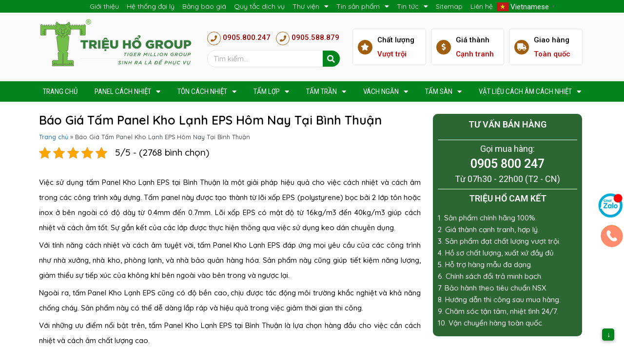

--- FILE ---
content_type: text/html; charset=UTF-8
request_url: https://www.tranvach.com/bao-gia-tam-panel-kho-lanh-eps-hom-nay-tai-binh-thuan/
body_size: 60062
content:
<!DOCTYPE html>
<html lang="vi">
<head>
<meta charset="UTF-8">
<meta name="viewport" content="width=device-width, initial-scale=1">
	 <link rel="profile" href="https://gmpg.org/xfn/11"> 
	 <meta name='robots' content='index, follow, max-image-preview:large, max-snippet:-1, max-video-preview:-1' />

	<!-- This site is optimized with the Yoast SEO plugin v22.1 - https://yoast.com/wordpress/plugins/seo/ -->
	<title>Báo Giá Tấm Panel Kho Lạnh EPS Hôm Nay Tại Bình Thuận</title><link rel="preload" as="style" href="https://fonts.googleapis.com/css?family=Roboto%20Condensed%3A700%2C400%7CQuicksand%3A100%2C100italic%2C200%2C200italic%2C300%2C300italic%2C400%2C400italic%2C500%2C500italic%2C600%2C600italic%2C700%2C700italic%2C800%2C800italic%2C900%2C900italic%7CRoboto%3A100%2C100italic%2C200%2C200italic%2C300%2C300italic%2C400%2C400italic%2C500%2C500italic%2C600%2C600italic%2C700%2C700italic%2C800%2C800italic%2C900%2C900italic%7CRoboto%20Condensed%3A100%2C100italic%2C200%2C200italic%2C300%2C300italic%2C400%2C400italic%2C500%2C500italic%2C600%2C600italic%2C700%2C700italic%2C800%2C800italic%2C900%2C900italic&#038;subset=vietnamese&#038;display=swap" /><link rel="stylesheet" href="https://fonts.googleapis.com/css?family=Roboto%20Condensed%3A700%2C400%7CQuicksand%3A100%2C100italic%2C200%2C200italic%2C300%2C300italic%2C400%2C400italic%2C500%2C500italic%2C600%2C600italic%2C700%2C700italic%2C800%2C800italic%2C900%2C900italic%7CRoboto%3A100%2C100italic%2C200%2C200italic%2C300%2C300italic%2C400%2C400italic%2C500%2C500italic%2C600%2C600italic%2C700%2C700italic%2C800%2C800italic%2C900%2C900italic%7CRoboto%20Condensed%3A100%2C100italic%2C200%2C200italic%2C300%2C300italic%2C400%2C400italic%2C500%2C500italic%2C600%2C600italic%2C700%2C700italic%2C800%2C800italic%2C900%2C900italic&#038;subset=vietnamese&#038;display=swap" media="print" onload="this.media='all'" /><noscript><link rel="stylesheet" href="https://fonts.googleapis.com/css?family=Roboto%20Condensed%3A700%2C400%7CQuicksand%3A100%2C100italic%2C200%2C200italic%2C300%2C300italic%2C400%2C400italic%2C500%2C500italic%2C600%2C600italic%2C700%2C700italic%2C800%2C800italic%2C900%2C900italic%7CRoboto%3A100%2C100italic%2C200%2C200italic%2C300%2C300italic%2C400%2C400italic%2C500%2C500italic%2C600%2C600italic%2C700%2C700italic%2C800%2C800italic%2C900%2C900italic%7CRoboto%20Condensed%3A100%2C100italic%2C200%2C200italic%2C300%2C300italic%2C400%2C400italic%2C500%2C500italic%2C600%2C600italic%2C700%2C700italic%2C800%2C800italic%2C900%2C900italic&#038;subset=vietnamese&#038;display=swap" /></noscript>
	<link rel="canonical" href="https://www.tranvach.com/bao-gia-tam-panel-kho-lanh-eps-hom-nay-tai-binh-thuan/" />
	<meta property="og:locale" content="vi_VN" />
	<meta property="og:type" content="article" />
	<meta property="og:title" content="Báo Giá Tấm Panel Kho Lạnh EPS Hôm Nay Tại Bình Thuận" />
	<meta property="og:description" content="Việc sử dụng tấm Panel Kho Lạnh EPS tại Bình Thuận là một giải pháp hiệu quả cho việc cách [&hellip;]" />
	<meta property="og:url" content="https://www.tranvach.com/bao-gia-tam-panel-kho-lanh-eps-hom-nay-tai-binh-thuan/" />
	<meta property="og:site_name" content="Tấm Panel, Tôn Cách Âm Cách Nhiệt, Tấm Vách Trần Sàn Giá Siêu Tốt" />
	<meta property="article:publisher" content="https://www.facebook.com/trieuho.vn" />
	<meta property="article:published_time" content="2024-03-04T02:15:40+00:00" />
	<meta property="article:modified_time" content="2024-03-14T08:49:23+00:00" />
	<meta property="og:image" content="https://www.tranvach.com/wp-content/uploads/2024/01/tam-panel-eps-kho-lanh-7.jpg" />
	<meta property="og:image:width" content="800" />
	<meta property="og:image:height" content="800" />
	<meta property="og:image:type" content="image/jpeg" />
	<meta name="author" content="bluecode" />
	<meta name="twitter:card" content="summary_large_image" />
	<script type="application/ld+json" class="yoast-schema-graph">{"@context":"https://schema.org","@graph":[{"@type":"Article","@id":"https://www.tranvach.com/bao-gia-tam-panel-kho-lanh-eps-hom-nay-tai-binh-thuan/#article","isPartOf":{"@id":"https://www.tranvach.com/bao-gia-tam-panel-kho-lanh-eps-hom-nay-tai-binh-thuan/"},"author":{"name":"bluecode","@id":"https://www.tranvach.com/#/schema/person/88974b57cad75562a2c0c839d7156006"},"headline":"Báo Giá Tấm Panel Kho Lạnh EPS Hôm Nay Tại Bình Thuận","datePublished":"2024-03-04T02:15:40+00:00","dateModified":"2024-03-14T08:49:23+00:00","mainEntityOfPage":{"@id":"https://www.tranvach.com/bao-gia-tam-panel-kho-lanh-eps-hom-nay-tai-binh-thuan/"},"wordCount":3466,"publisher":{"@id":"https://www.tranvach.com/#organization"},"image":{"@id":"https://www.tranvach.com/bao-gia-tam-panel-kho-lanh-eps-hom-nay-tai-binh-thuan/#primaryimage"},"thumbnailUrl":"https://www.tranvach.com/wp-content/uploads/2024/01/tam-panel-eps-kho-lanh-7.jpg","articleSection":["TẤM PANEL","TẤM PANEL KHO LẠNH EPS"],"inLanguage":"vi"},{"@type":"WebPage","@id":"https://www.tranvach.com/bao-gia-tam-panel-kho-lanh-eps-hom-nay-tai-binh-thuan/","url":"https://www.tranvach.com/bao-gia-tam-panel-kho-lanh-eps-hom-nay-tai-binh-thuan/","name":"Báo Giá Tấm Panel Kho Lạnh EPS Hôm Nay Tại Bình Thuận","isPartOf":{"@id":"https://www.tranvach.com/#website"},"primaryImageOfPage":{"@id":"https://www.tranvach.com/bao-gia-tam-panel-kho-lanh-eps-hom-nay-tai-binh-thuan/#primaryimage"},"image":{"@id":"https://www.tranvach.com/bao-gia-tam-panel-kho-lanh-eps-hom-nay-tai-binh-thuan/#primaryimage"},"thumbnailUrl":"https://www.tranvach.com/wp-content/uploads/2024/01/tam-panel-eps-kho-lanh-7.jpg","datePublished":"2024-03-04T02:15:40+00:00","dateModified":"2024-03-14T08:49:23+00:00","breadcrumb":{"@id":"https://www.tranvach.com/bao-gia-tam-panel-kho-lanh-eps-hom-nay-tai-binh-thuan/#breadcrumb"},"inLanguage":"vi","potentialAction":[{"@type":"ReadAction","target":["https://www.tranvach.com/bao-gia-tam-panel-kho-lanh-eps-hom-nay-tai-binh-thuan/"]}]},{"@type":"ImageObject","inLanguage":"vi","@id":"https://www.tranvach.com/bao-gia-tam-panel-kho-lanh-eps-hom-nay-tai-binh-thuan/#primaryimage","url":"https://www.tranvach.com/wp-content/uploads/2024/01/tam-panel-eps-kho-lanh-7.jpg","contentUrl":"https://www.tranvach.com/wp-content/uploads/2024/01/tam-panel-eps-kho-lanh-7.jpg","width":800,"height":800},{"@type":"BreadcrumbList","@id":"https://www.tranvach.com/bao-gia-tam-panel-kho-lanh-eps-hom-nay-tai-binh-thuan/#breadcrumb","itemListElement":[{"@type":"ListItem","position":1,"name":"Trang chủ","item":"https://www.tranvach.com/"},{"@type":"ListItem","position":2,"name":"Báo Giá Tấm Panel Kho Lạnh EPS Hôm Nay Tại Bình Thuận"}]},{"@type":"WebSite","@id":"https://www.tranvach.com/#website","url":"https://www.tranvach.com/","name":"Tấm Panel, Tôn Cách Âm Cách Nhiệt, Tấm Vách Trần Sàn Giá Siêu Tốt","description":"","publisher":{"@id":"https://www.tranvach.com/#organization"},"potentialAction":[{"@type":"SearchAction","target":{"@type":"EntryPoint","urlTemplate":"https://www.tranvach.com/?s={search_term_string}"},"query-input":"required name=search_term_string"}],"inLanguage":"vi"},{"@type":"Organization","@id":"https://www.tranvach.com/#organization","name":"Tấm Panel, Tôn Cách Âm Cách Nhiệt, Tấm Vách Trần Sàn Giá Siêu Tốt","url":"https://www.tranvach.com/","logo":{"@type":"ImageObject","inLanguage":"vi","@id":"https://www.tranvach.com/#/schema/logo/image/","url":"https://www.tranvach.com/wp-content/uploads/2023/02/logo-trieu-ho-group-2024.png","contentUrl":"https://www.tranvach.com/wp-content/uploads/2023/02/logo-trieu-ho-group-2024.png","width":2000,"height":769,"caption":"Tấm Panel, Tôn Cách Âm Cách Nhiệt, Tấm Vách Trần Sàn Giá Siêu Tốt"},"image":{"@id":"https://www.tranvach.com/#/schema/logo/image/"},"sameAs":["https://www.facebook.com/trieuho.vn"]},{"@type":"Person","@id":"https://www.tranvach.com/#/schema/person/88974b57cad75562a2c0c839d7156006","name":"bluecode","image":{"@type":"ImageObject","inLanguage":"vi","@id":"https://www.tranvach.com/#/schema/person/image/","url":"https://secure.gravatar.com/avatar/2afebe087410a64a023f085c869ba8f7?s=96&d=mm&r=g","contentUrl":"https://secure.gravatar.com/avatar/2afebe087410a64a023f085c869ba8f7?s=96&d=mm&r=g","caption":"bluecode"}}]}</script>
	<!-- / Yoast SEO plugin. -->


<link rel='dns-prefetch' href='//cdn.datatables.net' />
<link rel='dns-prefetch' href='//cdnjs.cloudflare.com' />
<link rel='dns-prefetch' href='//www.google.com' />
<link rel='dns-prefetch' href='//fonts.googleapis.com' />
<link href='https://fonts.gstatic.com' crossorigin rel='preconnect' />
<link rel="alternate" type="application/rss+xml" title="Dòng thông tin Tấm Panel, Tôn Cách Âm Cách Nhiệt, Tấm Vách Trần Sàn Giá Siêu Tốt &raquo;" href="https://www.tranvach.com/feed/" />
<link rel="alternate" type="application/rss+xml" title="Dòng phản hồi Tấm Panel, Tôn Cách Âm Cách Nhiệt, Tấm Vách Trần Sàn Giá Siêu Tốt &raquo;" href="https://www.tranvach.com/comments/feed/" />
<link rel='stylesheet' id='astra-theme-css-css' href='https://www.tranvach.com/wp-content/themes/astra/assets/css/minified/style.min.css?ver=4.6.5' media='all' />
<style id='astra-theme-css-inline-css'>
.ast-no-sidebar .entry-content .alignfull {margin-left: calc( -50vw + 50%);margin-right: calc( -50vw + 50%);max-width: 100vw;width: 100vw;}.ast-no-sidebar .entry-content .alignwide {margin-left: calc(-41vw + 50%);margin-right: calc(-41vw + 50%);max-width: unset;width: unset;}.ast-no-sidebar .entry-content .alignfull .alignfull,.ast-no-sidebar .entry-content .alignfull .alignwide,.ast-no-sidebar .entry-content .alignwide .alignfull,.ast-no-sidebar .entry-content .alignwide .alignwide,.ast-no-sidebar .entry-content .wp-block-column .alignfull,.ast-no-sidebar .entry-content .wp-block-column .alignwide{width: 100%;margin-left: auto;margin-right: auto;}.wp-block-gallery,.blocks-gallery-grid {margin: 0;}.wp-block-separator {max-width: 100px;}.wp-block-separator.is-style-wide,.wp-block-separator.is-style-dots {max-width: none;}.entry-content .has-2-columns .wp-block-column:first-child {padding-right: 10px;}.entry-content .has-2-columns .wp-block-column:last-child {padding-left: 10px;}@media (max-width: 782px) {.entry-content .wp-block-columns .wp-block-column {flex-basis: 100%;}.entry-content .has-2-columns .wp-block-column:first-child {padding-right: 0;}.entry-content .has-2-columns .wp-block-column:last-child {padding-left: 0;}}body .entry-content .wp-block-latest-posts {margin-left: 0;}body .entry-content .wp-block-latest-posts li {list-style: none;}.ast-no-sidebar .ast-container .entry-content .wp-block-latest-posts {margin-left: 0;}.ast-header-break-point .entry-content .alignwide {margin-left: auto;margin-right: auto;}.entry-content .blocks-gallery-item img {margin-bottom: auto;}.wp-block-pullquote {border-top: 4px solid #555d66;border-bottom: 4px solid #555d66;color: #40464d;}:root{--ast-container-default-xlg-padding:6.67em;--ast-container-default-lg-padding:5.67em;--ast-container-default-slg-padding:4.34em;--ast-container-default-md-padding:3.34em;--ast-container-default-sm-padding:6.67em;--ast-container-default-xs-padding:2.4em;--ast-container-default-xxs-padding:1.4em;--ast-code-block-background:#EEEEEE;--ast-comment-inputs-background:#FAFAFA;--ast-normal-container-width:1140px;--ast-narrow-container-width:750px;--ast-blog-title-font-weight:normal;--ast-blog-meta-weight:inherit;}html{font-size:93.75%;}a,.page-title{color:#1e73be;}a:hover,a:focus{color:var(--ast-global-color-1);}body,button,input,select,textarea,.ast-button,.ast-custom-button{font-family:-apple-system,BlinkMacSystemFont,Segoe UI,Roboto,Oxygen-Sans,Ubuntu,Cantarell,Helvetica Neue,sans-serif;font-weight:inherit;font-size:15px;font-size:1rem;line-height:var(--ast-body-line-height,1.65em);}blockquote{color:var(--ast-global-color-3);}.site-title{font-size:35px;font-size:2.3333333333333rem;display:none;}.site-header .site-description{font-size:15px;font-size:1rem;display:none;}.entry-title{font-size:26px;font-size:1.7333333333333rem;}.archive .ast-article-post .ast-article-inner,.blog .ast-article-post .ast-article-inner,.archive .ast-article-post .ast-article-inner:hover,.blog .ast-article-post .ast-article-inner:hover{overflow:hidden;}h1,.entry-content h1,.entry-content h1 a{font-size:40px;font-size:2.6666666666667rem;line-height:1.4em;}h2,.entry-content h2,.entry-content h2 a{font-size:32px;font-size:2.1333333333333rem;line-height:1.3em;}h3,.entry-content h3,.entry-content h3 a{font-size:26px;font-size:1.7333333333333rem;line-height:1.3em;}h4,.entry-content h4,.entry-content h4 a{font-size:24px;font-size:1.6rem;line-height:1.2em;}h5,.entry-content h5,.entry-content h5 a{font-size:20px;font-size:1.3333333333333rem;line-height:1.2em;}h6,.entry-content h6,.entry-content h6 a{font-size:16px;font-size:1.0666666666667rem;line-height:1.25em;}::selection{background-color:#1e73be;color:#ffffff;}body,h1,.entry-title a,.entry-content h1,.entry-content h1 a,h2,.entry-content h2,.entry-content h2 a,h3,.entry-content h3,.entry-content h3 a,h4,.entry-content h4,.entry-content h4 a,h5,.entry-content h5,.entry-content h5 a,h6,.entry-content h6,.entry-content h6 a{color:var(--ast-global-color-3);}.tagcloud a:hover,.tagcloud a:focus,.tagcloud a.current-item{color:#ffffff;border-color:#1e73be;background-color:#1e73be;}input:focus,input[type="text"]:focus,input[type="email"]:focus,input[type="url"]:focus,input[type="password"]:focus,input[type="reset"]:focus,input[type="search"]:focus,textarea:focus{border-color:#1e73be;}input[type="radio"]:checked,input[type=reset],input[type="checkbox"]:checked,input[type="checkbox"]:hover:checked,input[type="checkbox"]:focus:checked,input[type=range]::-webkit-slider-thumb{border-color:#1e73be;background-color:#1e73be;box-shadow:none;}.site-footer a:hover + .post-count,.site-footer a:focus + .post-count{background:#1e73be;border-color:#1e73be;}.single .nav-links .nav-previous,.single .nav-links .nav-next{color:#1e73be;}.entry-meta,.entry-meta *{line-height:1.45;color:#1e73be;}.entry-meta a:not(.ast-button):hover,.entry-meta a:not(.ast-button):hover *,.entry-meta a:not(.ast-button):focus,.entry-meta a:not(.ast-button):focus *,.page-links > .page-link,.page-links .page-link:hover,.post-navigation a:hover{color:var(--ast-global-color-1);}#cat option,.secondary .calendar_wrap thead a,.secondary .calendar_wrap thead a:visited{color:#1e73be;}.secondary .calendar_wrap #today,.ast-progress-val span{background:#1e73be;}.secondary a:hover + .post-count,.secondary a:focus + .post-count{background:#1e73be;border-color:#1e73be;}.calendar_wrap #today > a{color:#ffffff;}.page-links .page-link,.single .post-navigation a{color:#1e73be;}.ast-search-menu-icon .search-form button.search-submit{padding:0 4px;}.ast-search-menu-icon form.search-form{padding-right:0;}.ast-search-menu-icon.slide-search input.search-field{width:0;}.ast-header-search .ast-search-menu-icon.ast-dropdown-active .search-form,.ast-header-search .ast-search-menu-icon.ast-dropdown-active .search-field:focus{transition:all 0.2s;}.search-form input.search-field:focus{outline:none;}.widget-title,.widget .wp-block-heading{font-size:21px;font-size:1.4rem;color:var(--ast-global-color-3);}.single .ast-author-details .author-title{color:var(--ast-global-color-1);}.ast-search-menu-icon.slide-search a:focus-visible:focus-visible,.astra-search-icon:focus-visible,#close:focus-visible,a:focus-visible,.ast-menu-toggle:focus-visible,.site .skip-link:focus-visible,.wp-block-loginout input:focus-visible,.wp-block-search.wp-block-search__button-inside .wp-block-search__inside-wrapper,.ast-header-navigation-arrow:focus-visible,.woocommerce .wc-proceed-to-checkout > .checkout-button:focus-visible,.woocommerce .woocommerce-MyAccount-navigation ul li a:focus-visible,.ast-orders-table__row .ast-orders-table__cell:focus-visible,.woocommerce .woocommerce-order-details .order-again > .button:focus-visible,.woocommerce .woocommerce-message a.button.wc-forward:focus-visible,.woocommerce #minus_qty:focus-visible,.woocommerce #plus_qty:focus-visible,a#ast-apply-coupon:focus-visible,.woocommerce .woocommerce-info a:focus-visible,.woocommerce .astra-shop-summary-wrap a:focus-visible,.woocommerce a.wc-forward:focus-visible,#ast-apply-coupon:focus-visible,.woocommerce-js .woocommerce-mini-cart-item a.remove:focus-visible,#close:focus-visible,.button.search-submit:focus-visible,#search_submit:focus,.normal-search:focus-visible{outline-style:dotted;outline-color:inherit;outline-width:thin;}input:focus,input[type="text"]:focus,input[type="email"]:focus,input[type="url"]:focus,input[type="password"]:focus,input[type="reset"]:focus,input[type="search"]:focus,input[type="number"]:focus,textarea:focus,.wp-block-search__input:focus,[data-section="section-header-mobile-trigger"] .ast-button-wrap .ast-mobile-menu-trigger-minimal:focus,.ast-mobile-popup-drawer.active .menu-toggle-close:focus,.woocommerce-ordering select.orderby:focus,#ast-scroll-top:focus,#coupon_code:focus,.woocommerce-page #comment:focus,.woocommerce #reviews #respond input#submit:focus,.woocommerce a.add_to_cart_button:focus,.woocommerce .button.single_add_to_cart_button:focus,.woocommerce .woocommerce-cart-form button:focus,.woocommerce .woocommerce-cart-form__cart-item .quantity .qty:focus,.woocommerce .woocommerce-billing-fields .woocommerce-billing-fields__field-wrapper .woocommerce-input-wrapper > .input-text:focus,.woocommerce #order_comments:focus,.woocommerce #place_order:focus,.woocommerce .woocommerce-address-fields .woocommerce-address-fields__field-wrapper .woocommerce-input-wrapper > .input-text:focus,.woocommerce .woocommerce-MyAccount-content form button:focus,.woocommerce .woocommerce-MyAccount-content .woocommerce-EditAccountForm .woocommerce-form-row .woocommerce-Input.input-text:focus,.woocommerce .ast-woocommerce-container .woocommerce-pagination ul.page-numbers li a:focus,body #content .woocommerce form .form-row .select2-container--default .select2-selection--single:focus,#ast-coupon-code:focus,.woocommerce.woocommerce-js .quantity input[type=number]:focus,.woocommerce-js .woocommerce-mini-cart-item .quantity input[type=number]:focus,.woocommerce p#ast-coupon-trigger:focus{border-style:dotted;border-color:inherit;border-width:thin;}input{outline:none;}.woocommerce-js input[type=text]:focus,.woocommerce-js input[type=email]:focus,.woocommerce-js textarea:focus,input[type=number]:focus,.comments-area textarea#comment:focus,.comments-area textarea#comment:active,.comments-area .ast-comment-formwrap input[type="text"]:focus,.comments-area .ast-comment-formwrap input[type="text"]:active{outline-style:disable;outline-color:inherit;outline-width:thin;}.main-header-menu .menu-link,.ast-header-custom-item a{color:var(--ast-global-color-3);}.main-header-menu .menu-item:hover > .menu-link,.main-header-menu .menu-item:hover > .ast-menu-toggle,.main-header-menu .ast-masthead-custom-menu-items a:hover,.main-header-menu .menu-item.focus > .menu-link,.main-header-menu .menu-item.focus > .ast-menu-toggle,.main-header-menu .current-menu-item > .menu-link,.main-header-menu .current-menu-ancestor > .menu-link,.main-header-menu .current-menu-item > .ast-menu-toggle,.main-header-menu .current-menu-ancestor > .ast-menu-toggle{color:#1e73be;}.header-main-layout-3 .ast-main-header-bar-alignment{margin-right:auto;}.header-main-layout-2 .site-header-section-left .ast-site-identity{text-align:left;}.ast-logo-title-inline .site-logo-img{padding-right:1em;}.site-logo-img img{ transition:all 0.2s linear;}body .ast-oembed-container *{position:absolute;top:0;width:100%;height:100%;left:0;}body .wp-block-embed-pocket-casts .ast-oembed-container *{position:unset;}.ast-header-break-point .ast-mobile-menu-buttons-minimal.menu-toggle{background:transparent;color:#1e73be;}.ast-header-break-point .ast-mobile-menu-buttons-outline.menu-toggle{background:transparent;border:1px solid #1e73be;color:#1e73be;}.ast-header-break-point .ast-mobile-menu-buttons-fill.menu-toggle{background:#1e73be;}.ast-single-post-featured-section + article {margin-top: 2em;}.site-content .ast-single-post-featured-section img {width: 100%;overflow: hidden;object-fit: cover;}.site > .ast-single-related-posts-container {margin-top: 0;}@media (min-width: 922px) {.ast-desktop .ast-container--narrow {max-width: var(--ast-narrow-container-width);margin: 0 auto;}}.ast-page-builder-template .hentry {margin: 0;}.ast-page-builder-template .site-content > .ast-container {max-width: 100%;padding: 0;}.ast-page-builder-template .site .site-content #primary {padding: 0;margin: 0;}.ast-page-builder-template .no-results {text-align: center;margin: 4em auto;}.ast-page-builder-template .ast-pagination {padding: 2em;}.ast-page-builder-template .entry-header.ast-no-title.ast-no-thumbnail {margin-top: 0;}.ast-page-builder-template .entry-header.ast-header-without-markup {margin-top: 0;margin-bottom: 0;}.ast-page-builder-template .entry-header.ast-no-title.ast-no-meta {margin-bottom: 0;}.ast-page-builder-template.single .post-navigation {padding-bottom: 2em;}.ast-page-builder-template.single-post .site-content > .ast-container {max-width: 100%;}.ast-page-builder-template .entry-header {margin-top: 4em;margin-left: auto;margin-right: auto;padding-left: 20px;padding-right: 20px;}.single.ast-page-builder-template .entry-header {padding-left: 20px;padding-right: 20px;}.ast-page-builder-template .ast-archive-description {margin: 4em auto 0;padding-left: 20px;padding-right: 20px;}.ast-page-builder-template.ast-no-sidebar .entry-content .alignwide {margin-left: 0;margin-right: 0;}.footer-adv .footer-adv-overlay{border-top-style:solid;border-top-color:#7a7a7a;}.wp-block-buttons.aligncenter{justify-content:center;}@media (max-width:921px){.ast-theme-transparent-header #primary,.ast-theme-transparent-header #secondary{padding:0;}}@media (max-width:921px){.ast-plain-container.ast-no-sidebar #primary{padding:0;}}.ast-plain-container.ast-no-sidebar #primary{margin-top:0;margin-bottom:0;}@media (min-width:1200px){.wp-block-group .has-background{padding:20px;}}@media (min-width:1200px){.ast-no-sidebar.ast-separate-container .entry-content .wp-block-group.alignwide,.ast-no-sidebar.ast-separate-container .entry-content .wp-block-cover.alignwide{margin-left:-20px;margin-right:-20px;padding-left:20px;padding-right:20px;}.ast-no-sidebar.ast-separate-container .entry-content .wp-block-cover.alignfull,.ast-no-sidebar.ast-separate-container .entry-content .wp-block-group.alignfull{margin-left:-6.67em;margin-right:-6.67em;padding-left:6.67em;padding-right:6.67em;}}@media (min-width:1200px){.wp-block-cover-image.alignwide .wp-block-cover__inner-container,.wp-block-cover.alignwide .wp-block-cover__inner-container,.wp-block-cover-image.alignfull .wp-block-cover__inner-container,.wp-block-cover.alignfull .wp-block-cover__inner-container{width:100%;}}.wp-block-columns{margin-bottom:unset;}.wp-block-image.size-full{margin:2rem 0;}.wp-block-separator.has-background{padding:0;}.wp-block-gallery{margin-bottom:1.6em;}.wp-block-group{padding-top:4em;padding-bottom:4em;}.wp-block-group__inner-container .wp-block-columns:last-child,.wp-block-group__inner-container :last-child,.wp-block-table table{margin-bottom:0;}.blocks-gallery-grid{width:100%;}.wp-block-navigation-link__content{padding:5px 0;}.wp-block-group .wp-block-group .has-text-align-center,.wp-block-group .wp-block-column .has-text-align-center{max-width:100%;}.has-text-align-center{margin:0 auto;}@media (min-width:1200px){.wp-block-cover__inner-container,.alignwide .wp-block-group__inner-container,.alignfull .wp-block-group__inner-container{max-width:1200px;margin:0 auto;}.wp-block-group.alignnone,.wp-block-group.aligncenter,.wp-block-group.alignleft,.wp-block-group.alignright,.wp-block-group.alignwide,.wp-block-columns.alignwide{margin:2rem 0 1rem 0;}}@media (max-width:1200px){.wp-block-group{padding:3em;}.wp-block-group .wp-block-group{padding:1.5em;}.wp-block-columns,.wp-block-column{margin:1rem 0;}}@media (min-width:921px){.wp-block-columns .wp-block-group{padding:2em;}}@media (max-width:544px){.wp-block-cover-image .wp-block-cover__inner-container,.wp-block-cover .wp-block-cover__inner-container{width:unset;}.wp-block-cover,.wp-block-cover-image{padding:2em 0;}.wp-block-group,.wp-block-cover{padding:2em;}.wp-block-media-text__media img,.wp-block-media-text__media video{width:unset;max-width:100%;}.wp-block-media-text.has-background .wp-block-media-text__content{padding:1em;}}.wp-block-image.aligncenter{margin-left:auto;margin-right:auto;}.wp-block-table.aligncenter{margin-left:auto;margin-right:auto;}@media (min-width:544px){.entry-content .wp-block-media-text.has-media-on-the-right .wp-block-media-text__content{padding:0 8% 0 0;}.entry-content .wp-block-media-text .wp-block-media-text__content{padding:0 0 0 8%;}.ast-plain-container .site-content .entry-content .has-custom-content-position.is-position-bottom-left > *,.ast-plain-container .site-content .entry-content .has-custom-content-position.is-position-bottom-right > *,.ast-plain-container .site-content .entry-content .has-custom-content-position.is-position-top-left > *,.ast-plain-container .site-content .entry-content .has-custom-content-position.is-position-top-right > *,.ast-plain-container .site-content .entry-content .has-custom-content-position.is-position-center-right > *,.ast-plain-container .site-content .entry-content .has-custom-content-position.is-position-center-left > *{margin:0;}}@media (max-width:544px){.entry-content .wp-block-media-text .wp-block-media-text__content{padding:8% 0;}.wp-block-media-text .wp-block-media-text__media img{width:auto;max-width:100%;}}.wp-block-buttons .wp-block-button.is-style-outline .wp-block-button__link.wp-element-button,.ast-outline-button,.wp-block-uagb-buttons-child .uagb-buttons-repeater.ast-outline-button{border-top-width:2px;border-right-width:2px;border-bottom-width:2px;border-left-width:2px;font-family:inherit;font-weight:inherit;line-height:1em;}.entry-content[ast-blocks-layout] > figure{margin-bottom:1em;}@media (max-width:921px){.ast-separate-container #primary,.ast-separate-container #secondary{padding:1.5em 0;}#primary,#secondary{padding:1.5em 0;margin:0;}.ast-left-sidebar #content > .ast-container{display:flex;flex-direction:column-reverse;width:100%;}.ast-separate-container .ast-article-post,.ast-separate-container .ast-article-single{padding:1.5em 2.14em;}.ast-author-box img.avatar{margin:20px 0 0 0;}}@media (min-width:922px){.ast-separate-container.ast-right-sidebar #primary,.ast-separate-container.ast-left-sidebar #primary{border:0;}.search-no-results.ast-separate-container #primary{margin-bottom:4em;}}.wp-block-button .wp-block-button__link{color:#ffffff;}.wp-block-button .wp-block-button__link:hover,.wp-block-button .wp-block-button__link:focus{color:#ffffff;background-color:var(--ast-global-color-1);border-color:var(--ast-global-color-1);}.elementor-widget-heading h1.elementor-heading-title{line-height:1.4em;}.elementor-widget-heading h2.elementor-heading-title{line-height:1.3em;}.elementor-widget-heading h3.elementor-heading-title{line-height:1.3em;}.elementor-widget-heading h4.elementor-heading-title{line-height:1.2em;}.elementor-widget-heading h5.elementor-heading-title{line-height:1.2em;}.elementor-widget-heading h6.elementor-heading-title{line-height:1.25em;}.wp-block-button .wp-block-button__link{border-top-width:0;border-right-width:0;border-left-width:0;border-bottom-width:0;border-color:#1e73be;background-color:#1e73be;color:#ffffff;font-family:inherit;font-weight:inherit;line-height:1em;padding-top:10px;padding-right:40px;padding-bottom:10px;padding-left:40px;}.menu-toggle,button,.ast-button,.ast-custom-button,.button,input#submit,input[type="button"],input[type="submit"],input[type="reset"]{border-style:solid;border-top-width:0;border-right-width:0;border-left-width:0;border-bottom-width:0;color:#ffffff;border-color:#1e73be;background-color:#1e73be;padding-top:10px;padding-right:40px;padding-bottom:10px;padding-left:40px;font-family:inherit;font-weight:inherit;line-height:1em;}button:focus,.menu-toggle:hover,button:hover,.ast-button:hover,.ast-custom-button:hover .button:hover,.ast-custom-button:hover ,input[type=reset]:hover,input[type=reset]:focus,input#submit:hover,input#submit:focus,input[type="button"]:hover,input[type="button"]:focus,input[type="submit"]:hover,input[type="submit"]:focus{color:#ffffff;background-color:var(--ast-global-color-1);border-color:var(--ast-global-color-1);}@media (max-width:921px){.ast-mobile-header-stack .main-header-bar .ast-search-menu-icon{display:inline-block;}.ast-header-break-point.ast-header-custom-item-outside .ast-mobile-header-stack .main-header-bar .ast-search-icon{margin:0;}.ast-comment-avatar-wrap img{max-width:2.5em;}.ast-comment-meta{padding:0 1.8888em 1.3333em;}.ast-separate-container .ast-comment-list li.depth-1{padding:1.5em 2.14em;}.ast-separate-container .comment-respond{padding:2em 2.14em;}}@media (min-width:544px){.ast-container{max-width:100%;}}@media (max-width:544px){.ast-separate-container .ast-article-post,.ast-separate-container .ast-article-single,.ast-separate-container .comments-title,.ast-separate-container .ast-archive-description{padding:1.5em 1em;}.ast-separate-container #content .ast-container{padding-left:0.54em;padding-right:0.54em;}.ast-separate-container .ast-comment-list .bypostauthor{padding:.5em;}.ast-search-menu-icon.ast-dropdown-active .search-field{width:170px;}.site-branding img,.site-header .site-logo-img .custom-logo-link img{max-width:100%;}}.ast-no-sidebar.ast-separate-container .entry-content .alignfull {margin-left: -6.67em;margin-right: -6.67em;width: auto;}@media (max-width: 1200px) {.ast-no-sidebar.ast-separate-container .entry-content .alignfull {margin-left: -2.4em;margin-right: -2.4em;}}@media (max-width: 768px) {.ast-no-sidebar.ast-separate-container .entry-content .alignfull {margin-left: -2.14em;margin-right: -2.14em;}}@media (max-width: 544px) {.ast-no-sidebar.ast-separate-container .entry-content .alignfull {margin-left: -1em;margin-right: -1em;}}.ast-no-sidebar.ast-separate-container .entry-content .alignwide {margin-left: -20px;margin-right: -20px;}.ast-no-sidebar.ast-separate-container .entry-content .wp-block-column .alignfull,.ast-no-sidebar.ast-separate-container .entry-content .wp-block-column .alignwide {margin-left: auto;margin-right: auto;width: 100%;}@media (max-width:921px){.site-title{display:none;}.site-header .site-description{display:none;}h1,.entry-content h1,.entry-content h1 a{font-size:30px;}h2,.entry-content h2,.entry-content h2 a{font-size:25px;}h3,.entry-content h3,.entry-content h3 a{font-size:20px;}}@media (max-width:544px){.site-title{display:none;}.site-header .site-description{display:none;}h1,.entry-content h1,.entry-content h1 a{font-size:30px;}h2,.entry-content h2,.entry-content h2 a{font-size:25px;}h3,.entry-content h3,.entry-content h3 a{font-size:20px;}}@media (max-width:921px){html{font-size:85.5%;}}@media (max-width:544px){html{font-size:85.5%;}}@media (min-width:922px){.ast-container{max-width:1180px;}}@font-face {font-family: "Astra";src: url(https://www.tranvach.com/wp-content/themes/astra/assets/fonts/astra.woff) format("woff"),url(https://www.tranvach.com/wp-content/themes/astra/assets/fonts/astra.ttf) format("truetype"),url(https://www.tranvach.com/wp-content/themes/astra/assets/fonts/astra.svg#astra) format("svg");font-weight: normal;font-style: normal;font-display: fallback;}@media (max-width:921px) {.main-header-bar .main-header-bar-navigation{display:none;}}.ast-desktop .main-header-menu.submenu-with-border .sub-menu,.ast-desktop .main-header-menu.submenu-with-border .astra-full-megamenu-wrapper{border-color:#1e73be;}.ast-desktop .main-header-menu.submenu-with-border .sub-menu{border-top-width:2px;border-style:solid;}.ast-desktop .main-header-menu.submenu-with-border .sub-menu .sub-menu{top:-2px;}.ast-desktop .main-header-menu.submenu-with-border .sub-menu .menu-link,.ast-desktop .main-header-menu.submenu-with-border .children .menu-link{border-bottom-width:0px;border-style:solid;border-color:#eaeaea;}@media (min-width:922px){.main-header-menu .sub-menu .menu-item.ast-left-align-sub-menu:hover > .sub-menu,.main-header-menu .sub-menu .menu-item.ast-left-align-sub-menu.focus > .sub-menu{margin-left:-0px;}}.ast-small-footer{border-top-style:solid;border-top-width:1px;border-top-color:#7a7a7a;}.ast-small-footer-wrap{text-align:center;}.site .comments-area{padding-bottom:3em;}.ast-header-break-point.ast-header-custom-item-inside .main-header-bar .main-header-bar-navigation .ast-search-icon {display: none;}.ast-header-break-point.ast-header-custom-item-inside .main-header-bar .ast-search-menu-icon .search-form {padding: 0;display: block;overflow: hidden;}.ast-header-break-point .ast-header-custom-item .widget:last-child {margin-bottom: 1em;}.ast-header-custom-item .widget {margin: 0.5em;display: inline-block;vertical-align: middle;}.ast-header-custom-item .widget p {margin-bottom: 0;}.ast-header-custom-item .widget li {width: auto;}.ast-header-custom-item-inside .button-custom-menu-item .menu-link {display: none;}.ast-header-custom-item-inside.ast-header-break-point .button-custom-menu-item .ast-custom-button-link {display: none;}.ast-header-custom-item-inside.ast-header-break-point .button-custom-menu-item .menu-link {display: block;}.ast-header-break-point.ast-header-custom-item-outside .main-header-bar .ast-search-icon {margin-right: 1em;}.ast-header-break-point.ast-header-custom-item-inside .main-header-bar .ast-search-menu-icon .search-field,.ast-header-break-point.ast-header-custom-item-inside .main-header-bar .ast-search-menu-icon.ast-inline-search .search-field {width: 100%;padding-right: 5.5em;}.ast-header-break-point.ast-header-custom-item-inside .main-header-bar .ast-search-menu-icon .search-submit {display: block;position: absolute;height: 100%;top: 0;right: 0;padding: 0 1em;border-radius: 0;}.ast-header-break-point .ast-header-custom-item .ast-masthead-custom-menu-items {padding-left: 20px;padding-right: 20px;margin-bottom: 1em;margin-top: 1em;}.ast-header-custom-item-inside.ast-header-break-point .button-custom-menu-item {padding-left: 0;padding-right: 0;margin-top: 0;margin-bottom: 0;}.astra-icon-down_arrow::after {content: "\e900";font-family: Astra;}.astra-icon-close::after {content: "\e5cd";font-family: Astra;}.astra-icon-drag_handle::after {content: "\e25d";font-family: Astra;}.astra-icon-format_align_justify::after {content: "\e235";font-family: Astra;}.astra-icon-menu::after {content: "\e5d2";font-family: Astra;}.astra-icon-reorder::after {content: "\e8fe";font-family: Astra;}.astra-icon-search::after {content: "\e8b6";font-family: Astra;}.astra-icon-zoom_in::after {content: "\e56b";font-family: Astra;}.astra-icon-check-circle::after {content: "\e901";font-family: Astra;}.astra-icon-shopping-cart::after {content: "\f07a";font-family: Astra;}.astra-icon-shopping-bag::after {content: "\f290";font-family: Astra;}.astra-icon-shopping-basket::after {content: "\f291";font-family: Astra;}.astra-icon-circle-o::after {content: "\e903";font-family: Astra;}.astra-icon-certificate::after {content: "\e902";font-family: Astra;}blockquote {padding: 1.2em;}:root .has-ast-global-color-0-color{color:var(--ast-global-color-0);}:root .has-ast-global-color-0-background-color{background-color:var(--ast-global-color-0);}:root .wp-block-button .has-ast-global-color-0-color{color:var(--ast-global-color-0);}:root .wp-block-button .has-ast-global-color-0-background-color{background-color:var(--ast-global-color-0);}:root .has-ast-global-color-1-color{color:var(--ast-global-color-1);}:root .has-ast-global-color-1-background-color{background-color:var(--ast-global-color-1);}:root .wp-block-button .has-ast-global-color-1-color{color:var(--ast-global-color-1);}:root .wp-block-button .has-ast-global-color-1-background-color{background-color:var(--ast-global-color-1);}:root .has-ast-global-color-2-color{color:var(--ast-global-color-2);}:root .has-ast-global-color-2-background-color{background-color:var(--ast-global-color-2);}:root .wp-block-button .has-ast-global-color-2-color{color:var(--ast-global-color-2);}:root .wp-block-button .has-ast-global-color-2-background-color{background-color:var(--ast-global-color-2);}:root .has-ast-global-color-3-color{color:var(--ast-global-color-3);}:root .has-ast-global-color-3-background-color{background-color:var(--ast-global-color-3);}:root .wp-block-button .has-ast-global-color-3-color{color:var(--ast-global-color-3);}:root .wp-block-button .has-ast-global-color-3-background-color{background-color:var(--ast-global-color-3);}:root .has-ast-global-color-4-color{color:var(--ast-global-color-4);}:root .has-ast-global-color-4-background-color{background-color:var(--ast-global-color-4);}:root .wp-block-button .has-ast-global-color-4-color{color:var(--ast-global-color-4);}:root .wp-block-button .has-ast-global-color-4-background-color{background-color:var(--ast-global-color-4);}:root .has-ast-global-color-5-color{color:var(--ast-global-color-5);}:root .has-ast-global-color-5-background-color{background-color:var(--ast-global-color-5);}:root .wp-block-button .has-ast-global-color-5-color{color:var(--ast-global-color-5);}:root .wp-block-button .has-ast-global-color-5-background-color{background-color:var(--ast-global-color-5);}:root .has-ast-global-color-6-color{color:var(--ast-global-color-6);}:root .has-ast-global-color-6-background-color{background-color:var(--ast-global-color-6);}:root .wp-block-button .has-ast-global-color-6-color{color:var(--ast-global-color-6);}:root .wp-block-button .has-ast-global-color-6-background-color{background-color:var(--ast-global-color-6);}:root .has-ast-global-color-7-color{color:var(--ast-global-color-7);}:root .has-ast-global-color-7-background-color{background-color:var(--ast-global-color-7);}:root .wp-block-button .has-ast-global-color-7-color{color:var(--ast-global-color-7);}:root .wp-block-button .has-ast-global-color-7-background-color{background-color:var(--ast-global-color-7);}:root .has-ast-global-color-8-color{color:var(--ast-global-color-8);}:root .has-ast-global-color-8-background-color{background-color:var(--ast-global-color-8);}:root .wp-block-button .has-ast-global-color-8-color{color:var(--ast-global-color-8);}:root .wp-block-button .has-ast-global-color-8-background-color{background-color:var(--ast-global-color-8);}:root{--ast-global-color-0:#0170B9;--ast-global-color-1:#3a3a3a;--ast-global-color-2:#3a3a3a;--ast-global-color-3:#4B4F58;--ast-global-color-4:#F5F5F5;--ast-global-color-5:#FFFFFF;--ast-global-color-6:#E5E5E5;--ast-global-color-7:#424242;--ast-global-color-8:#000000;}:root {--ast-border-color : #dddddd;}.ast-single-entry-banner {-js-display: flex;display: flex;flex-direction: column;justify-content: center;text-align: center;position: relative;background: #eeeeee;}.ast-single-entry-banner[data-banner-layout="layout-1"] {max-width: 1140px;background: inherit;padding: 20px 0;}.ast-single-entry-banner[data-banner-width-type="custom"] {margin: 0 auto;width: 100%;}.ast-single-entry-banner + .site-content .entry-header {margin-bottom: 0;}.site .ast-author-avatar {--ast-author-avatar-size: ;}a.ast-underline-text {text-decoration: underline;}.ast-container > .ast-terms-link {position: relative;display: block;}a.ast-button.ast-badge-tax {padding: 4px 8px;border-radius: 3px;font-size: inherit;}header.entry-header .entry-title{font-family:'Roboto Condensed',sans-serif;font-weight:700;font-size:20px;font-size:1.3333333333333rem;}header.entry-header > *:not(:last-child){margin-bottom:10px;}.ast-archive-entry-banner {-js-display: flex;display: flex;flex-direction: column;justify-content: center;text-align: center;position: relative;background: #eeeeee;}.ast-archive-entry-banner[data-banner-width-type="custom"] {margin: 0 auto;width: 100%;}.ast-archive-entry-banner[data-banner-layout="layout-1"] {background: inherit;padding: 20px 0;text-align: left;}body.archive .ast-archive-description{max-width:1140px;width:100%;text-align:left;padding-top:3em;padding-right:3em;padding-bottom:3em;padding-left:3em;}body.archive .ast-archive-description .ast-archive-title,body.archive .ast-archive-description .ast-archive-title *{font-size:40px;font-size:2.6666666666667rem;}body.archive .ast-archive-description > *:not(:last-child){margin-bottom:10px;}.archive section.ast-archive-description{background-color:#ffffff;;}@media (max-width:921px){body.archive .ast-archive-description{text-align:left;}}@media (max-width:544px){body.archive .ast-archive-description{text-align:left;}}.ast-breadcrumbs .trail-browse,.ast-breadcrumbs .trail-items,.ast-breadcrumbs .trail-items li{display:inline-block;margin:0;padding:0;border:none;background:inherit;text-indent:0;text-decoration:none;}.ast-breadcrumbs .trail-browse{font-size:inherit;font-style:inherit;font-weight:inherit;color:inherit;}.ast-breadcrumbs .trail-items{list-style:none;}.trail-items li::after{padding:0 0.3em;content:"\00bb";}.trail-items li:last-of-type::after{display:none;}h1,.entry-content h1,h2,.entry-content h2,h3,.entry-content h3,h4,.entry-content h4,h5,.entry-content h5,h6,.entry-content h6{color:var(--ast-global-color-2);}.elementor-posts-container [CLASS*="ast-width-"]{width:100%;}.elementor-template-full-width .ast-container{display:block;}.elementor-screen-only,.screen-reader-text,.screen-reader-text span,.ui-helper-hidden-accessible{top:0 !important;}@media (max-width:544px){.elementor-element .elementor-wc-products .woocommerce[class*="columns-"] ul.products li.product{width:auto;margin:0;}.elementor-element .woocommerce .woocommerce-result-count{float:none;}}.ast-header-break-point .main-header-bar{border-bottom-width:1px;}@media (min-width:922px){.main-header-bar{border-bottom-width:1px;}}.main-header-menu .menu-item,#astra-footer-menu .menu-item,.main-header-bar .ast-masthead-custom-menu-items{-js-display:flex;display:flex;-webkit-box-pack:center;-webkit-justify-content:center;-moz-box-pack:center;-ms-flex-pack:center;justify-content:center;-webkit-box-orient:vertical;-webkit-box-direction:normal;-webkit-flex-direction:column;-moz-box-orient:vertical;-moz-box-direction:normal;-ms-flex-direction:column;flex-direction:column;}.main-header-menu > .menu-item > .menu-link,#astra-footer-menu > .menu-item > .menu-link{height:100%;-webkit-box-align:center;-webkit-align-items:center;-moz-box-align:center;-ms-flex-align:center;align-items:center;-js-display:flex;display:flex;}.ast-primary-menu-disabled .main-header-bar .ast-masthead-custom-menu-items{flex:unset;}.main-header-menu .sub-menu .menu-item.menu-item-has-children > .menu-link:after{position:absolute;right:1em;top:50%;transform:translate(0,-50%) rotate(270deg);}.ast-header-break-point .main-header-bar .main-header-bar-navigation .page_item_has_children > .ast-menu-toggle::before,.ast-header-break-point .main-header-bar .main-header-bar-navigation .menu-item-has-children > .ast-menu-toggle::before,.ast-mobile-popup-drawer .main-header-bar-navigation .menu-item-has-children>.ast-menu-toggle::before,.ast-header-break-point .ast-mobile-header-wrap .main-header-bar-navigation .menu-item-has-children > .ast-menu-toggle::before{font-weight:bold;content:"\e900";font-family:Astra;text-decoration:inherit;display:inline-block;}.ast-header-break-point .main-navigation ul.sub-menu .menu-item .menu-link:before{content:"\e900";font-family:Astra;font-size:.65em;text-decoration:inherit;display:inline-block;transform:translate(0,-2px) rotateZ(270deg);margin-right:5px;}.widget_search .search-form:after{font-family:Astra;font-size:1.2em;font-weight:normal;content:"\e8b6";position:absolute;top:50%;right:15px;transform:translate(0,-50%);}.astra-search-icon::before{content:"\e8b6";font-family:Astra;font-style:normal;font-weight:normal;text-decoration:inherit;text-align:center;-webkit-font-smoothing:antialiased;-moz-osx-font-smoothing:grayscale;z-index:3;}.main-header-bar .main-header-bar-navigation .page_item_has_children > a:after,.main-header-bar .main-header-bar-navigation .menu-item-has-children > a:after,.menu-item-has-children .ast-header-navigation-arrow:after{content:"\e900";display:inline-block;font-family:Astra;font-size:.6rem;font-weight:bold;text-rendering:auto;-webkit-font-smoothing:antialiased;-moz-osx-font-smoothing:grayscale;margin-left:10px;line-height:normal;}.menu-item-has-children .sub-menu .ast-header-navigation-arrow:after{margin-left:0;}.ast-mobile-popup-drawer .main-header-bar-navigation .ast-submenu-expanded>.ast-menu-toggle::before{transform:rotateX(180deg);}.ast-header-break-point .main-header-bar-navigation .menu-item-has-children > .menu-link:after{display:none;}@media (min-width:922px){.ast-builder-menu .main-navigation > ul > li:last-child a{margin-right:0;}}.ast-separate-container .ast-article-inner{background-color:transparent;background-image:none;}.ast-separate-container .ast-article-post{background-color:#ffffff;;}.ast-separate-container .ast-article-single:not(.ast-related-post),.woocommerce.ast-separate-container .ast-woocommerce-container,.ast-separate-container .error-404,.ast-separate-container .no-results,.single.ast-separate-container.ast-author-meta,.ast-separate-container .related-posts-title-wrapper,.ast-separate-container .comments-count-wrapper,.ast-box-layout.ast-plain-container .site-content,.ast-padded-layout.ast-plain-container .site-content,.ast-separate-container .ast-archive-description,.ast-separate-container .comments-area .comment-respond,.ast-separate-container .comments-area .ast-comment-list li,.ast-separate-container .comments-area .comments-title{background-color:#ffffff;;}.ast-separate-container.ast-two-container #secondary .widget{background-color:#ffffff;;}:root{--e-global-color-astglobalcolor0:#0170B9;--e-global-color-astglobalcolor1:#3a3a3a;--e-global-color-astglobalcolor2:#3a3a3a;--e-global-color-astglobalcolor3:#4B4F58;--e-global-color-astglobalcolor4:#F5F5F5;--e-global-color-astglobalcolor5:#FFFFFF;--e-global-color-astglobalcolor6:#E5E5E5;--e-global-color-astglobalcolor7:#424242;--e-global-color-astglobalcolor8:#000000;}
</style>

<style id='wp-emoji-styles-inline-css'>

	img.wp-smiley, img.emoji {
		display: inline !important;
		border: none !important;
		box-shadow: none !important;
		height: 1em !important;
		width: 1em !important;
		margin: 0 0.07em !important;
		vertical-align: -0.1em !important;
		background: none !important;
		padding: 0 !important;
	}
</style>
<link rel='stylesheet' id='wp-block-library-css' href='https://www.tranvach.com/wp-includes/css/dist/block-library/style.min.css?ver=6.4.7' media='all' />
<style id='global-styles-inline-css'>
body{--wp--preset--color--black: #000000;--wp--preset--color--cyan-bluish-gray: #abb8c3;--wp--preset--color--white: #ffffff;--wp--preset--color--pale-pink: #f78da7;--wp--preset--color--vivid-red: #cf2e2e;--wp--preset--color--luminous-vivid-orange: #ff6900;--wp--preset--color--luminous-vivid-amber: #fcb900;--wp--preset--color--light-green-cyan: #7bdcb5;--wp--preset--color--vivid-green-cyan: #00d084;--wp--preset--color--pale-cyan-blue: #8ed1fc;--wp--preset--color--vivid-cyan-blue: #0693e3;--wp--preset--color--vivid-purple: #9b51e0;--wp--preset--color--ast-global-color-0: var(--ast-global-color-0);--wp--preset--color--ast-global-color-1: var(--ast-global-color-1);--wp--preset--color--ast-global-color-2: var(--ast-global-color-2);--wp--preset--color--ast-global-color-3: var(--ast-global-color-3);--wp--preset--color--ast-global-color-4: var(--ast-global-color-4);--wp--preset--color--ast-global-color-5: var(--ast-global-color-5);--wp--preset--color--ast-global-color-6: var(--ast-global-color-6);--wp--preset--color--ast-global-color-7: var(--ast-global-color-7);--wp--preset--color--ast-global-color-8: var(--ast-global-color-8);--wp--preset--gradient--vivid-cyan-blue-to-vivid-purple: linear-gradient(135deg,rgba(6,147,227,1) 0%,rgb(155,81,224) 100%);--wp--preset--gradient--light-green-cyan-to-vivid-green-cyan: linear-gradient(135deg,rgb(122,220,180) 0%,rgb(0,208,130) 100%);--wp--preset--gradient--luminous-vivid-amber-to-luminous-vivid-orange: linear-gradient(135deg,rgba(252,185,0,1) 0%,rgba(255,105,0,1) 100%);--wp--preset--gradient--luminous-vivid-orange-to-vivid-red: linear-gradient(135deg,rgba(255,105,0,1) 0%,rgb(207,46,46) 100%);--wp--preset--gradient--very-light-gray-to-cyan-bluish-gray: linear-gradient(135deg,rgb(238,238,238) 0%,rgb(169,184,195) 100%);--wp--preset--gradient--cool-to-warm-spectrum: linear-gradient(135deg,rgb(74,234,220) 0%,rgb(151,120,209) 20%,rgb(207,42,186) 40%,rgb(238,44,130) 60%,rgb(251,105,98) 80%,rgb(254,248,76) 100%);--wp--preset--gradient--blush-light-purple: linear-gradient(135deg,rgb(255,206,236) 0%,rgb(152,150,240) 100%);--wp--preset--gradient--blush-bordeaux: linear-gradient(135deg,rgb(254,205,165) 0%,rgb(254,45,45) 50%,rgb(107,0,62) 100%);--wp--preset--gradient--luminous-dusk: linear-gradient(135deg,rgb(255,203,112) 0%,rgb(199,81,192) 50%,rgb(65,88,208) 100%);--wp--preset--gradient--pale-ocean: linear-gradient(135deg,rgb(255,245,203) 0%,rgb(182,227,212) 50%,rgb(51,167,181) 100%);--wp--preset--gradient--electric-grass: linear-gradient(135deg,rgb(202,248,128) 0%,rgb(113,206,126) 100%);--wp--preset--gradient--midnight: linear-gradient(135deg,rgb(2,3,129) 0%,rgb(40,116,252) 100%);--wp--preset--font-size--small: 13px;--wp--preset--font-size--medium: 20px;--wp--preset--font-size--large: 36px;--wp--preset--font-size--x-large: 42px;--wp--preset--spacing--20: 0.44rem;--wp--preset--spacing--30: 0.67rem;--wp--preset--spacing--40: 1rem;--wp--preset--spacing--50: 1.5rem;--wp--preset--spacing--60: 2.25rem;--wp--preset--spacing--70: 3.38rem;--wp--preset--spacing--80: 5.06rem;--wp--preset--shadow--natural: 6px 6px 9px rgba(0, 0, 0, 0.2);--wp--preset--shadow--deep: 12px 12px 50px rgba(0, 0, 0, 0.4);--wp--preset--shadow--sharp: 6px 6px 0px rgba(0, 0, 0, 0.2);--wp--preset--shadow--outlined: 6px 6px 0px -3px rgba(255, 255, 255, 1), 6px 6px rgba(0, 0, 0, 1);--wp--preset--shadow--crisp: 6px 6px 0px rgba(0, 0, 0, 1);}body { margin: 0;--wp--style--global--content-size: var(--wp--custom--ast-content-width-size);--wp--style--global--wide-size: var(--wp--custom--ast-wide-width-size); }.wp-site-blocks > .alignleft { float: left; margin-right: 2em; }.wp-site-blocks > .alignright { float: right; margin-left: 2em; }.wp-site-blocks > .aligncenter { justify-content: center; margin-left: auto; margin-right: auto; }:where(.wp-site-blocks) > * { margin-block-start: 24px; margin-block-end: 0; }:where(.wp-site-blocks) > :first-child:first-child { margin-block-start: 0; }:where(.wp-site-blocks) > :last-child:last-child { margin-block-end: 0; }body { --wp--style--block-gap: 24px; }:where(body .is-layout-flow)  > :first-child:first-child{margin-block-start: 0;}:where(body .is-layout-flow)  > :last-child:last-child{margin-block-end: 0;}:where(body .is-layout-flow)  > *{margin-block-start: 24px;margin-block-end: 0;}:where(body .is-layout-constrained)  > :first-child:first-child{margin-block-start: 0;}:where(body .is-layout-constrained)  > :last-child:last-child{margin-block-end: 0;}:where(body .is-layout-constrained)  > *{margin-block-start: 24px;margin-block-end: 0;}:where(body .is-layout-flex) {gap: 24px;}:where(body .is-layout-grid) {gap: 24px;}body .is-layout-flow > .alignleft{float: left;margin-inline-start: 0;margin-inline-end: 2em;}body .is-layout-flow > .alignright{float: right;margin-inline-start: 2em;margin-inline-end: 0;}body .is-layout-flow > .aligncenter{margin-left: auto !important;margin-right: auto !important;}body .is-layout-constrained > .alignleft{float: left;margin-inline-start: 0;margin-inline-end: 2em;}body .is-layout-constrained > .alignright{float: right;margin-inline-start: 2em;margin-inline-end: 0;}body .is-layout-constrained > .aligncenter{margin-left: auto !important;margin-right: auto !important;}body .is-layout-constrained > :where(:not(.alignleft):not(.alignright):not(.alignfull)){max-width: var(--wp--style--global--content-size);margin-left: auto !important;margin-right: auto !important;}body .is-layout-constrained > .alignwide{max-width: var(--wp--style--global--wide-size);}body .is-layout-flex{display: flex;}body .is-layout-flex{flex-wrap: wrap;align-items: center;}body .is-layout-flex > *{margin: 0;}body .is-layout-grid{display: grid;}body .is-layout-grid > *{margin: 0;}body{padding-top: 0px;padding-right: 0px;padding-bottom: 0px;padding-left: 0px;}a:where(:not(.wp-element-button)){text-decoration: none;}.wp-element-button, .wp-block-button__link{background-color: #32373c;border-width: 0;color: #fff;font-family: inherit;font-size: inherit;line-height: inherit;padding: calc(0.667em + 2px) calc(1.333em + 2px);text-decoration: none;}.has-black-color{color: var(--wp--preset--color--black) !important;}.has-cyan-bluish-gray-color{color: var(--wp--preset--color--cyan-bluish-gray) !important;}.has-white-color{color: var(--wp--preset--color--white) !important;}.has-pale-pink-color{color: var(--wp--preset--color--pale-pink) !important;}.has-vivid-red-color{color: var(--wp--preset--color--vivid-red) !important;}.has-luminous-vivid-orange-color{color: var(--wp--preset--color--luminous-vivid-orange) !important;}.has-luminous-vivid-amber-color{color: var(--wp--preset--color--luminous-vivid-amber) !important;}.has-light-green-cyan-color{color: var(--wp--preset--color--light-green-cyan) !important;}.has-vivid-green-cyan-color{color: var(--wp--preset--color--vivid-green-cyan) !important;}.has-pale-cyan-blue-color{color: var(--wp--preset--color--pale-cyan-blue) !important;}.has-vivid-cyan-blue-color{color: var(--wp--preset--color--vivid-cyan-blue) !important;}.has-vivid-purple-color{color: var(--wp--preset--color--vivid-purple) !important;}.has-ast-global-color-0-color{color: var(--wp--preset--color--ast-global-color-0) !important;}.has-ast-global-color-1-color{color: var(--wp--preset--color--ast-global-color-1) !important;}.has-ast-global-color-2-color{color: var(--wp--preset--color--ast-global-color-2) !important;}.has-ast-global-color-3-color{color: var(--wp--preset--color--ast-global-color-3) !important;}.has-ast-global-color-4-color{color: var(--wp--preset--color--ast-global-color-4) !important;}.has-ast-global-color-5-color{color: var(--wp--preset--color--ast-global-color-5) !important;}.has-ast-global-color-6-color{color: var(--wp--preset--color--ast-global-color-6) !important;}.has-ast-global-color-7-color{color: var(--wp--preset--color--ast-global-color-7) !important;}.has-ast-global-color-8-color{color: var(--wp--preset--color--ast-global-color-8) !important;}.has-black-background-color{background-color: var(--wp--preset--color--black) !important;}.has-cyan-bluish-gray-background-color{background-color: var(--wp--preset--color--cyan-bluish-gray) !important;}.has-white-background-color{background-color: var(--wp--preset--color--white) !important;}.has-pale-pink-background-color{background-color: var(--wp--preset--color--pale-pink) !important;}.has-vivid-red-background-color{background-color: var(--wp--preset--color--vivid-red) !important;}.has-luminous-vivid-orange-background-color{background-color: var(--wp--preset--color--luminous-vivid-orange) !important;}.has-luminous-vivid-amber-background-color{background-color: var(--wp--preset--color--luminous-vivid-amber) !important;}.has-light-green-cyan-background-color{background-color: var(--wp--preset--color--light-green-cyan) !important;}.has-vivid-green-cyan-background-color{background-color: var(--wp--preset--color--vivid-green-cyan) !important;}.has-pale-cyan-blue-background-color{background-color: var(--wp--preset--color--pale-cyan-blue) !important;}.has-vivid-cyan-blue-background-color{background-color: var(--wp--preset--color--vivid-cyan-blue) !important;}.has-vivid-purple-background-color{background-color: var(--wp--preset--color--vivid-purple) !important;}.has-ast-global-color-0-background-color{background-color: var(--wp--preset--color--ast-global-color-0) !important;}.has-ast-global-color-1-background-color{background-color: var(--wp--preset--color--ast-global-color-1) !important;}.has-ast-global-color-2-background-color{background-color: var(--wp--preset--color--ast-global-color-2) !important;}.has-ast-global-color-3-background-color{background-color: var(--wp--preset--color--ast-global-color-3) !important;}.has-ast-global-color-4-background-color{background-color: var(--wp--preset--color--ast-global-color-4) !important;}.has-ast-global-color-5-background-color{background-color: var(--wp--preset--color--ast-global-color-5) !important;}.has-ast-global-color-6-background-color{background-color: var(--wp--preset--color--ast-global-color-6) !important;}.has-ast-global-color-7-background-color{background-color: var(--wp--preset--color--ast-global-color-7) !important;}.has-ast-global-color-8-background-color{background-color: var(--wp--preset--color--ast-global-color-8) !important;}.has-black-border-color{border-color: var(--wp--preset--color--black) !important;}.has-cyan-bluish-gray-border-color{border-color: var(--wp--preset--color--cyan-bluish-gray) !important;}.has-white-border-color{border-color: var(--wp--preset--color--white) !important;}.has-pale-pink-border-color{border-color: var(--wp--preset--color--pale-pink) !important;}.has-vivid-red-border-color{border-color: var(--wp--preset--color--vivid-red) !important;}.has-luminous-vivid-orange-border-color{border-color: var(--wp--preset--color--luminous-vivid-orange) !important;}.has-luminous-vivid-amber-border-color{border-color: var(--wp--preset--color--luminous-vivid-amber) !important;}.has-light-green-cyan-border-color{border-color: var(--wp--preset--color--light-green-cyan) !important;}.has-vivid-green-cyan-border-color{border-color: var(--wp--preset--color--vivid-green-cyan) !important;}.has-pale-cyan-blue-border-color{border-color: var(--wp--preset--color--pale-cyan-blue) !important;}.has-vivid-cyan-blue-border-color{border-color: var(--wp--preset--color--vivid-cyan-blue) !important;}.has-vivid-purple-border-color{border-color: var(--wp--preset--color--vivid-purple) !important;}.has-ast-global-color-0-border-color{border-color: var(--wp--preset--color--ast-global-color-0) !important;}.has-ast-global-color-1-border-color{border-color: var(--wp--preset--color--ast-global-color-1) !important;}.has-ast-global-color-2-border-color{border-color: var(--wp--preset--color--ast-global-color-2) !important;}.has-ast-global-color-3-border-color{border-color: var(--wp--preset--color--ast-global-color-3) !important;}.has-ast-global-color-4-border-color{border-color: var(--wp--preset--color--ast-global-color-4) !important;}.has-ast-global-color-5-border-color{border-color: var(--wp--preset--color--ast-global-color-5) !important;}.has-ast-global-color-6-border-color{border-color: var(--wp--preset--color--ast-global-color-6) !important;}.has-ast-global-color-7-border-color{border-color: var(--wp--preset--color--ast-global-color-7) !important;}.has-ast-global-color-8-border-color{border-color: var(--wp--preset--color--ast-global-color-8) !important;}.has-vivid-cyan-blue-to-vivid-purple-gradient-background{background: var(--wp--preset--gradient--vivid-cyan-blue-to-vivid-purple) !important;}.has-light-green-cyan-to-vivid-green-cyan-gradient-background{background: var(--wp--preset--gradient--light-green-cyan-to-vivid-green-cyan) !important;}.has-luminous-vivid-amber-to-luminous-vivid-orange-gradient-background{background: var(--wp--preset--gradient--luminous-vivid-amber-to-luminous-vivid-orange) !important;}.has-luminous-vivid-orange-to-vivid-red-gradient-background{background: var(--wp--preset--gradient--luminous-vivid-orange-to-vivid-red) !important;}.has-very-light-gray-to-cyan-bluish-gray-gradient-background{background: var(--wp--preset--gradient--very-light-gray-to-cyan-bluish-gray) !important;}.has-cool-to-warm-spectrum-gradient-background{background: var(--wp--preset--gradient--cool-to-warm-spectrum) !important;}.has-blush-light-purple-gradient-background{background: var(--wp--preset--gradient--blush-light-purple) !important;}.has-blush-bordeaux-gradient-background{background: var(--wp--preset--gradient--blush-bordeaux) !important;}.has-luminous-dusk-gradient-background{background: var(--wp--preset--gradient--luminous-dusk) !important;}.has-pale-ocean-gradient-background{background: var(--wp--preset--gradient--pale-ocean) !important;}.has-electric-grass-gradient-background{background: var(--wp--preset--gradient--electric-grass) !important;}.has-midnight-gradient-background{background: var(--wp--preset--gradient--midnight) !important;}.has-small-font-size{font-size: var(--wp--preset--font-size--small) !important;}.has-medium-font-size{font-size: var(--wp--preset--font-size--medium) !important;}.has-large-font-size{font-size: var(--wp--preset--font-size--large) !important;}.has-x-large-font-size{font-size: var(--wp--preset--font-size--x-large) !important;}
.wp-block-navigation a:where(:not(.wp-element-button)){color: inherit;}
.wp-block-pullquote{font-size: 1.5em;line-height: 1.6;}
</style>
<link data-minify="1" rel='stylesheet' id='jquery-datatables-css' href='https://www.tranvach.com/wp-content/cache/min/1/1.10.20/css/jquery.dataTables.min.css?ver=1758873867' media='all' />
<link data-minify="1" rel='stylesheet' id='datatables-buttons-css' href='https://www.tranvach.com/wp-content/cache/min/1/buttons/1.6.1/css/buttons.dataTables.min.css?ver=1758873867' media='all' />
<link data-minify="1" rel='stylesheet' id='datatables-select-css' href='https://www.tranvach.com/wp-content/cache/min/1/select/1.3.1/css/select.dataTables.min.css?ver=1758873868' media='all' />
<link data-minify="1" rel='stylesheet' id='datatables-fixedheader-css' href='https://www.tranvach.com/wp-content/cache/min/1/fixedheader/3.1.6/css/fixedHeader.dataTables.min.css?ver=1758873868' media='all' />
<link data-minify="1" rel='stylesheet' id='datatables-fixedcolumns-css' href='https://www.tranvach.com/wp-content/cache/min/1/fixedcolumns/3.3.0/css/fixedColumns.dataTables.min.css?ver=1758873869' media='all' />
<link data-minify="1" rel='stylesheet' id='datatables-responsive-css' href='https://www.tranvach.com/wp-content/cache/min/1/responsive/2.2.3/css/responsive.dataTables.min.css?ver=1758873869' media='all' />
<link data-minify="1" rel='stylesheet' id='kk-star-ratings-css' href='https://www.tranvach.com/wp-content/cache/min/1/wp-content/plugins/kk-star-ratings/src/core/public/css/kk-star-ratings.css?ver=1762224006' media='all' />
<link rel='stylesheet' id='toc-screen-css' href='https://www.tranvach.com/wp-content/plugins/table-of-contents-plus/screen.min.css?ver=2309' media='all' />
<link rel='stylesheet' id='woocommerce-layout-css' href='https://www.tranvach.com/wp-content/themes/astra/assets/css/minified/compatibility/woocommerce/woocommerce-layout.min.css?ver=4.6.5' media='all' />
<link rel='stylesheet' id='woocommerce-smallscreen-css' href='https://www.tranvach.com/wp-content/themes/astra/assets/css/minified/compatibility/woocommerce/woocommerce-smallscreen.min.css?ver=4.6.5' media='only screen and (max-width: 921px)' />
<link data-minify="1" rel='stylesheet' id='woocommerce-general-css' href='https://www.tranvach.com/wp-content/cache/min/1/wp-content/themes/astra/assets/css/minified/compatibility/woocommerce/woocommerce.min.css?ver=1758873869' media='all' />
<style id='woocommerce-general-inline-css'>

					.woocommerce-js a.button, .woocommerce button.button, .woocommerce input.button, .woocommerce #respond input#submit {
						font-size: 100%;
						line-height: 1;
						text-decoration: none;
						overflow: visible;
						padding: 0.5em 0.75em;
						font-weight: 700;
						border-radius: 3px;
						color: $secondarytext;
						background-color: $secondary;
						border: 0;
					}
					.woocommerce-js a.button:hover, .woocommerce button.button:hover, .woocommerce input.button:hover, .woocommerce #respond input#submit:hover {
						background-color: #dad8da;
						background-image: none;
						color: #515151;
					}
				#customer_details h3:not(.elementor-widget-woocommerce-checkout-page h3){font-size:1.2rem;padding:20px 0 14px;margin:0 0 20px;border-bottom:1px solid var(--ast-border-color);font-weight:700;}form #order_review_heading:not(.elementor-widget-woocommerce-checkout-page #order_review_heading){border-width:2px 2px 0 2px;border-style:solid;font-size:1.2rem;margin:0;padding:1.5em 1.5em 1em;border-color:var(--ast-border-color);font-weight:700;}.woocommerce-Address h3, .cart-collaterals h2{font-size:1.2rem;padding:.7em 1em;}.woocommerce-cart .cart-collaterals .cart_totals>h2{font-weight:700;}form #order_review:not(.elementor-widget-woocommerce-checkout-page #order_review){padding:0 2em;border-width:0 2px 2px;border-style:solid;border-color:var(--ast-border-color);}ul#shipping_method li:not(.elementor-widget-woocommerce-cart #shipping_method li){margin:0;padding:0.25em 0 0.25em 22px;text-indent:-22px;list-style:none outside;}.woocommerce span.onsale, .wc-block-grid__product .wc-block-grid__product-onsale{background-color:#1e73be;color:#ffffff;}.woocommerce-message, .woocommerce-info{border-top-color:#1e73be;}.woocommerce-message::before,.woocommerce-info::before{color:#1e73be;}.woocommerce ul.products li.product .price, .woocommerce div.product p.price, .woocommerce div.product span.price, .widget_layered_nav_filters ul li.chosen a, .woocommerce-page ul.products li.product .ast-woo-product-category, .wc-layered-nav-rating a{color:var(--ast-global-color-3);}.woocommerce nav.woocommerce-pagination ul,.woocommerce nav.woocommerce-pagination ul li{border-color:#1e73be;}.woocommerce nav.woocommerce-pagination ul li a:focus, .woocommerce nav.woocommerce-pagination ul li a:hover, .woocommerce nav.woocommerce-pagination ul li span.current{background:#1e73be;color:#ffffff;}.woocommerce-MyAccount-navigation-link.is-active a{color:var(--ast-global-color-1);}.woocommerce .widget_price_filter .ui-slider .ui-slider-range, .woocommerce .widget_price_filter .ui-slider .ui-slider-handle{background-color:#1e73be;}.woocommerce .star-rating, .woocommerce .comment-form-rating .stars a, .woocommerce .star-rating::before{color:var(--ast-global-color-3);}.woocommerce div.product .woocommerce-tabs ul.tabs li.active:before,  .woocommerce div.ast-product-tabs-layout-vertical .woocommerce-tabs ul.tabs li:hover::before{background:#1e73be;}.ast-site-header-cart a{color:var(--ast-global-color-3);}.ast-site-header-cart a:focus, .ast-site-header-cart a:hover, .ast-site-header-cart .current-menu-item a{color:#1e73be;}.ast-cart-menu-wrap .count, .ast-cart-menu-wrap .count:after{border-color:#1e73be;color:#1e73be;}.ast-cart-menu-wrap:hover .count{color:#ffffff;background-color:#1e73be;}.ast-site-header-cart .widget_shopping_cart .total .woocommerce-Price-amount{color:#1e73be;}.woocommerce a.remove:hover, .ast-woocommerce-cart-menu .main-header-menu .woocommerce-custom-menu-item .menu-item:hover > .menu-link.remove:hover{color:#1e73be;border-color:#1e73be;background-color:#ffffff;}.ast-site-header-cart .widget_shopping_cart .buttons .button.checkout, .woocommerce .widget_shopping_cart .woocommerce-mini-cart__buttons .checkout.wc-forward{color:#ffffff;border-color:var(--ast-global-color-1);background-color:var(--ast-global-color-1);}.site-header .ast-site-header-cart-data .button.wc-forward, .site-header .ast-site-header-cart-data .button.wc-forward:hover{color:#ffffff;}.below-header-user-select .ast-site-header-cart .widget, .ast-above-header-section .ast-site-header-cart .widget a, .below-header-user-select .ast-site-header-cart .widget_shopping_cart a{color:var(--ast-global-color-3);}.below-header-user-select .ast-site-header-cart .widget_shopping_cart a:hover, .ast-above-header-section .ast-site-header-cart .widget_shopping_cart a:hover, .below-header-user-select .ast-site-header-cart .widget_shopping_cart a.remove:hover, .ast-above-header-section .ast-site-header-cart .widget_shopping_cart a.remove:hover{color:#1e73be;}.woocommerce .woocommerce-cart-form button[name="update_cart"]:disabled{color:#ffffff;}.woocommerce #content table.cart .button[name="apply_coupon"], .woocommerce-page #content table.cart .button[name="apply_coupon"]{padding:10px 40px;}.woocommerce table.cart td.actions .button, .woocommerce #content table.cart td.actions .button, .woocommerce-page table.cart td.actions .button, .woocommerce-page #content table.cart td.actions .button{line-height:1;border-width:1px;border-style:solid;}.woocommerce ul.products li.product .button, .woocommerce-page ul.products li.product .button{line-height:1.3;}.woocommerce-js a.button, .woocommerce button.button, .woocommerce .woocommerce-message a.button, .woocommerce #respond input#submit.alt, .woocommerce-js a.button.alt, .woocommerce button.button.alt, .woocommerce input.button.alt, .woocommerce input.button,.woocommerce input.button:disabled, .woocommerce input.button:disabled[disabled], .woocommerce input.button:disabled:hover, .woocommerce input.button:disabled[disabled]:hover, .woocommerce #respond input#submit, .woocommerce button.button.alt.disabled, .wc-block-grid__products .wc-block-grid__product .wp-block-button__link, .wc-block-grid__product-onsale{color:#ffffff;border-color:#1e73be;background-color:#1e73be;}.woocommerce-js a.button:hover, .woocommerce button.button:hover, .woocommerce .woocommerce-message a.button:hover,.woocommerce #respond input#submit:hover,.woocommerce #respond input#submit.alt:hover, .woocommerce-js a.button.alt:hover, .woocommerce button.button.alt:hover, .woocommerce input.button.alt:hover, .woocommerce input.button:hover, .woocommerce button.button.alt.disabled:hover, .wc-block-grid__products .wc-block-grid__product .wp-block-button__link:hover{color:#ffffff;border-color:var(--ast-global-color-1);background-color:var(--ast-global-color-1);}.woocommerce-js a.button, .woocommerce button.button, .woocommerce .woocommerce-message a.button, .woocommerce #respond input#submit.alt, .woocommerce-js a.button.alt, .woocommerce button.button.alt, .woocommerce input.button.alt, .woocommerce input.button,.woocommerce-cart table.cart td.actions .button, .woocommerce form.checkout_coupon .button, .woocommerce #respond input#submit, .wc-block-grid__products .wc-block-grid__product .wp-block-button__link{padding-top:10px;padding-right:40px;padding-bottom:10px;padding-left:40px;}.woocommerce ul.products li.product a, .woocommerce-js a.button:hover, .woocommerce button.button:hover, .woocommerce input.button:hover, .woocommerce #respond input#submit:hover{text-decoration:none;}.woocommerce .up-sells h2, .woocommerce .related.products h2, .woocommerce .woocommerce-tabs h2{font-size:1.5rem;}.woocommerce h2, .woocommerce-account h2{font-size:1.625rem;}.woocommerce ul.product-categories > li ul li:before{content:"\e900";padding:0 5px 0 5px;display:inline-block;font-family:Astra;transform:rotate(-90deg);font-size:0.7rem;}.ast-site-header-cart i.astra-icon:before{font-family:Astra;}.ast-icon-shopping-cart:before{content:"\f07a";}.ast-icon-shopping-bag:before{content:"\f290";}.ast-icon-shopping-basket:before{content:"\f291";}.ast-icon-shopping-cart svg{height:.82em;}.ast-icon-shopping-bag svg{height:1em;width:1em;}.ast-icon-shopping-basket svg{height:1.15em;width:1.2em;}.ast-site-header-cart.ast-menu-cart-outline .ast-addon-cart-wrap, .ast-site-header-cart.ast-menu-cart-fill .ast-addon-cart-wrap {line-height:1;}.ast-site-header-cart.ast-menu-cart-fill i.astra-icon{ font-size:1.1em;}li.woocommerce-custom-menu-item .ast-site-header-cart i.astra-icon:after{ padding-left:2px;}.ast-hfb-header .ast-addon-cart-wrap{ padding:0.4em;}.ast-header-break-point.ast-header-custom-item-outside .ast-woo-header-cart-info-wrap{ display:none;}.ast-site-header-cart i.astra-icon:after{ background:#1e73be;}@media (min-width:545px) and (max-width:921px){.woocommerce.tablet-columns-6 ul.products li.product, .woocommerce-page.tablet-columns-6 ul.products li.product{width:calc(16.66% - 16.66px);}.woocommerce.tablet-columns-5 ul.products li.product, .woocommerce-page.tablet-columns-5 ul.products li.product{width:calc(20% - 16px);}.woocommerce.tablet-columns-4 ul.products li.product, .woocommerce-page.tablet-columns-4 ul.products li.product{width:calc(25% - 15px);}.woocommerce.tablet-columns-3 ul.products li.product, .woocommerce-page.tablet-columns-3 ul.products li.product{width:calc(33.33% - 14px);}.woocommerce.tablet-columns-2 ul.products li.product, .woocommerce-page.tablet-columns-2 ul.products li.product{width:calc(50% - 10px);}.woocommerce.tablet-columns-1 ul.products li.product, .woocommerce-page.tablet-columns-1 ul.products li.product{width:100%;}.woocommerce div.product .related.products ul.products li.product{width:calc(33.33% - 14px);}}@media (min-width:545px) and (max-width:921px){.woocommerce[class*="columns-"].columns-3 > ul.products li.product, .woocommerce[class*="columns-"].columns-4 > ul.products li.product, .woocommerce[class*="columns-"].columns-5 > ul.products li.product, .woocommerce[class*="columns-"].columns-6 > ul.products li.product{width:calc(33.33% - 14px);margin-right:20px;}.woocommerce[class*="columns-"].columns-3 > ul.products li.product:nth-child(3n), .woocommerce[class*="columns-"].columns-4 > ul.products li.product:nth-child(3n), .woocommerce[class*="columns-"].columns-5 > ul.products li.product:nth-child(3n), .woocommerce[class*="columns-"].columns-6 > ul.products li.product:nth-child(3n){margin-right:0;clear:right;}.woocommerce[class*="columns-"].columns-3 > ul.products li.product:nth-child(3n+1), .woocommerce[class*="columns-"].columns-4 > ul.products li.product:nth-child(3n+1), .woocommerce[class*="columns-"].columns-5 > ul.products li.product:nth-child(3n+1), .woocommerce[class*="columns-"].columns-6 > ul.products li.product:nth-child(3n+1){clear:left;}.woocommerce[class*="columns-"] ul.products li.product:nth-child(n), .woocommerce-page[class*="columns-"] ul.products li.product:nth-child(n){margin-right:20px;clear:none;}.woocommerce.tablet-columns-2 ul.products li.product:nth-child(2n), .woocommerce-page.tablet-columns-2 ul.products li.product:nth-child(2n), .woocommerce.tablet-columns-3 ul.products li.product:nth-child(3n), .woocommerce-page.tablet-columns-3 ul.products li.product:nth-child(3n), .woocommerce.tablet-columns-4 ul.products li.product:nth-child(4n), .woocommerce-page.tablet-columns-4 ul.products li.product:nth-child(4n), .woocommerce.tablet-columns-5 ul.products li.product:nth-child(5n), .woocommerce-page.tablet-columns-5 ul.products li.product:nth-child(5n), .woocommerce.tablet-columns-6 ul.products li.product:nth-child(6n), .woocommerce-page.tablet-columns-6 ul.products li.product:nth-child(6n){margin-right:0;clear:right;}.woocommerce.tablet-columns-2 ul.products li.product:nth-child(2n+1), .woocommerce-page.tablet-columns-2 ul.products li.product:nth-child(2n+1), .woocommerce.tablet-columns-3 ul.products li.product:nth-child(3n+1), .woocommerce-page.tablet-columns-3 ul.products li.product:nth-child(3n+1), .woocommerce.tablet-columns-4 ul.products li.product:nth-child(4n+1), .woocommerce-page.tablet-columns-4 ul.products li.product:nth-child(4n+1), .woocommerce.tablet-columns-5 ul.products li.product:nth-child(5n+1), .woocommerce-page.tablet-columns-5 ul.products li.product:nth-child(5n+1), .woocommerce.tablet-columns-6 ul.products li.product:nth-child(6n+1), .woocommerce-page.tablet-columns-6 ul.products li.product:nth-child(6n+1){clear:left;}.woocommerce div.product .related.products ul.products li.product:nth-child(3n), .woocommerce-page.tablet-columns-1 .site-main ul.products li.product{margin-right:0;clear:right;}.woocommerce div.product .related.products ul.products li.product:nth-child(3n+1){clear:left;}}@media (min-width:922px){.woocommerce form.checkout_coupon{width:50%;}.woocommerce #reviews #comments{float:left;}.woocommerce #reviews #review_form_wrapper{float:right;}}@media (max-width:921px){.ast-header-break-point.ast-woocommerce-cart-menu .header-main-layout-1.ast-mobile-header-stack.ast-no-menu-items .ast-site-header-cart, .ast-header-break-point.ast-woocommerce-cart-menu .header-main-layout-3.ast-mobile-header-stack.ast-no-menu-items .ast-site-header-cart{padding-right:0;padding-left:0;}.ast-header-break-point.ast-woocommerce-cart-menu .header-main-layout-1.ast-mobile-header-stack .main-header-bar{text-align:center;}.ast-header-break-point.ast-woocommerce-cart-menu .header-main-layout-1.ast-mobile-header-stack .ast-site-header-cart, .ast-header-break-point.ast-woocommerce-cart-menu .header-main-layout-1.ast-mobile-header-stack .ast-mobile-menu-buttons{display:inline-block;}.ast-header-break-point.ast-woocommerce-cart-menu .header-main-layout-2.ast-mobile-header-inline .site-branding{flex:auto;}.ast-header-break-point.ast-woocommerce-cart-menu .header-main-layout-3.ast-mobile-header-stack .site-branding{flex:0 0 100%;}.ast-header-break-point.ast-woocommerce-cart-menu .header-main-layout-3.ast-mobile-header-stack .main-header-container{display:flex;justify-content:center;}.woocommerce-cart .woocommerce-shipping-calculator .button{width:100%;}.woocommerce div.product div.images, .woocommerce div.product div.summary, .woocommerce #content div.product div.images, .woocommerce #content div.product div.summary, .woocommerce-page div.product div.images, .woocommerce-page div.product div.summary, .woocommerce-page #content div.product div.images, .woocommerce-page #content div.product div.summary{float:none;width:100%;}.woocommerce-cart table.cart td.actions .ast-return-to-shop{display:block;text-align:center;margin-top:1em;}}@media (max-width:544px){.ast-separate-container .ast-woocommerce-container{padding:.54em 1em 1.33333em;}.woocommerce-message, .woocommerce-error, .woocommerce-info{display:flex;flex-wrap:wrap;}.woocommerce-message a.button, .woocommerce-error a.button, .woocommerce-info a.button{order:1;margin-top:.5em;}.woocommerce .woocommerce-ordering, .woocommerce-page .woocommerce-ordering{float:none;margin-bottom:2em;}.woocommerce table.cart td.actions .button, .woocommerce #content table.cart td.actions .button, .woocommerce-page table.cart td.actions .button, .woocommerce-page #content table.cart td.actions .button{padding-left:1em;padding-right:1em;}.woocommerce #content table.cart .button, .woocommerce-page #content table.cart .button{width:100%;}.woocommerce #content table.cart td.actions .coupon, .woocommerce-page #content table.cart td.actions .coupon{float:none;}.woocommerce #content table.cart td.actions .coupon .button, .woocommerce-page #content table.cart td.actions .coupon .button{flex:1;}.woocommerce #content div.product .woocommerce-tabs ul.tabs li a, .woocommerce-page #content div.product .woocommerce-tabs ul.tabs li a{display:block;}.woocommerce ul.products a.button, .woocommerce-page ul.products a.button{padding:0.5em 0.75em;}.woocommerce div.product .related.products ul.products li.product, .woocommerce.mobile-columns-2 ul.products li.product, .woocommerce-page.mobile-columns-2 ul.products li.product{width:calc(50% - 10px);}.woocommerce.mobile-columns-6 ul.products li.product, .woocommerce-page.mobile-columns-6 ul.products li.product{width:calc(16.66% - 16.66px);}.woocommerce.mobile-columns-5 ul.products li.product, .woocommerce-page.mobile-columns-5 ul.products li.product{width:calc(20% - 16px);}.woocommerce.mobile-columns-4 ul.products li.product, .woocommerce-page.mobile-columns-4 ul.products li.product{width:calc(25% - 15px);}.woocommerce.mobile-columns-3 ul.products li.product, .woocommerce-page.mobile-columns-3 ul.products li.product{width:calc(33.33% - 14px);}.woocommerce.mobile-columns-1 ul.products li.product, .woocommerce-page.mobile-columns-1 ul.products li.product{width:100%;}}@media (max-width:544px){.woocommerce ul.products a.button.loading::after, .woocommerce-page ul.products a.button.loading::after{display:inline-block;margin-left:5px;position:initial;}.woocommerce.mobile-columns-1 .site-main ul.products li.product:nth-child(n), .woocommerce-page.mobile-columns-1 .site-main ul.products li.product:nth-child(n){margin-right:0;}.woocommerce #content div.product .woocommerce-tabs ul.tabs li, .woocommerce-page #content div.product .woocommerce-tabs ul.tabs li{display:block;margin-right:0;}.woocommerce[class*="columns-"].columns-3 > ul.products li.product, .woocommerce[class*="columns-"].columns-4 > ul.products li.product, .woocommerce[class*="columns-"].columns-5 > ul.products li.product, .woocommerce[class*="columns-"].columns-6 > ul.products li.product{width:calc(50% - 10px);margin-right:20px;}.woocommerce[class*="columns-"] ul.products li.product:nth-child(n), .woocommerce-page[class*="columns-"] ul.products li.product:nth-child(n){margin-right:20px;clear:none;}.woocommerce-page[class*=columns-].columns-3>ul.products li.product:nth-child(2n), .woocommerce-page[class*=columns-].columns-4>ul.products li.product:nth-child(2n), .woocommerce-page[class*=columns-].columns-5>ul.products li.product:nth-child(2n), .woocommerce-page[class*=columns-].columns-6>ul.products li.product:nth-child(2n), .woocommerce[class*=columns-].columns-3>ul.products li.product:nth-child(2n), .woocommerce[class*=columns-].columns-4>ul.products li.product:nth-child(2n), .woocommerce[class*=columns-].columns-5>ul.products li.product:nth-child(2n), .woocommerce[class*=columns-].columns-6>ul.products li.product:nth-child(2n){margin-right:0;clear:right;}.woocommerce[class*="columns-"].columns-3 > ul.products li.product:nth-child(2n+1), .woocommerce[class*="columns-"].columns-4 > ul.products li.product:nth-child(2n+1), .woocommerce[class*="columns-"].columns-5 > ul.products li.product:nth-child(2n+1), .woocommerce[class*="columns-"].columns-6 > ul.products li.product:nth-child(2n+1){clear:left;}.woocommerce-page[class*=columns-] ul.products li.product:nth-child(n), .woocommerce[class*=columns-] ul.products li.product:nth-child(n){margin-right:20px;clear:none;}.woocommerce.mobile-columns-6 ul.products li.product:nth-child(6n), .woocommerce-page.mobile-columns-6 ul.products li.product:nth-child(6n), .woocommerce.mobile-columns-5 ul.products li.product:nth-child(5n), .woocommerce-page.mobile-columns-5 ul.products li.product:nth-child(5n), .woocommerce.mobile-columns-4 ul.products li.product:nth-child(4n), .woocommerce-page.mobile-columns-4 ul.products li.product:nth-child(4n), .woocommerce.mobile-columns-3 ul.products li.product:nth-child(3n), .woocommerce-page.mobile-columns-3 ul.products li.product:nth-child(3n), .woocommerce.mobile-columns-2 ul.products li.product:nth-child(2n), .woocommerce-page.mobile-columns-2 ul.products li.product:nth-child(2n), .woocommerce div.product .related.products ul.products li.product:nth-child(2n){margin-right:0;clear:right;}.woocommerce.mobile-columns-6 ul.products li.product:nth-child(6n+1), .woocommerce-page.mobile-columns-6 ul.products li.product:nth-child(6n+1), .woocommerce.mobile-columns-5 ul.products li.product:nth-child(5n+1), .woocommerce-page.mobile-columns-5 ul.products li.product:nth-child(5n+1), .woocommerce.mobile-columns-4 ul.products li.product:nth-child(4n+1), .woocommerce-page.mobile-columns-4 ul.products li.product:nth-child(4n+1), .woocommerce.mobile-columns-3 ul.products li.product:nth-child(3n+1), .woocommerce-page.mobile-columns-3 ul.products li.product:nth-child(3n+1), .woocommerce.mobile-columns-2 ul.products li.product:nth-child(2n+1), .woocommerce-page.mobile-columns-2 ul.products li.product:nth-child(2n+1), .woocommerce div.product .related.products ul.products li.product:nth-child(2n+1){clear:left;}}@media (min-width:922px){.woocommerce #content .ast-woocommerce-container div.product div.images, .woocommerce .ast-woocommerce-container div.product div.images, .woocommerce-page #content .ast-woocommerce-container div.product div.images, .woocommerce-page .ast-woocommerce-container div.product div.images{width:50%;}.woocommerce #content .ast-woocommerce-container div.product div.summary, .woocommerce .ast-woocommerce-container div.product div.summary, .woocommerce-page #content .ast-woocommerce-container div.product div.summary, .woocommerce-page .ast-woocommerce-container div.product div.summary{width:46%;}.woocommerce.woocommerce-checkout form #customer_details.col2-set .col-1, .woocommerce.woocommerce-checkout form #customer_details.col2-set .col-2, .woocommerce-page.woocommerce-checkout form #customer_details.col2-set .col-1, .woocommerce-page.woocommerce-checkout form #customer_details.col2-set .col-2{float:none;width:auto;}}.woocommerce-js a.button , .woocommerce button.button.alt ,.woocommerce-page table.cart td.actions .button, .woocommerce-page #content table.cart td.actions .button , .woocommerce-js a.button.alt ,.woocommerce .woocommerce-message a.button , .ast-site-header-cart .widget_shopping_cart .buttons .button.checkout, .woocommerce button.button.alt.disabled , .wc-block-grid__products .wc-block-grid__product .wp-block-button__link {border:solid;border-top-width:0;border-right-width:0;border-left-width:0;border-bottom-width:0;border-color:#1e73be;}.woocommerce-js a.button:hover , .woocommerce button.button.alt:hover , .woocommerce-page table.cart td.actions .button:hover, .woocommerce-page #content table.cart td.actions .button:hover, .woocommerce-js a.button.alt:hover ,.woocommerce .woocommerce-message a.button:hover , .ast-site-header-cart .widget_shopping_cart .buttons .button.checkout:hover , .woocommerce button.button.alt.disabled:hover , .wc-block-grid__products .wc-block-grid__product .wp-block-button__link:hover{border-color:var(--ast-global-color-1);}.widget_product_search button{flex:0 0 auto;padding:10px 20px;;}@media (min-width:922px){.woocommerce.woocommerce-checkout form #customer_details.col2-set, .woocommerce-page.woocommerce-checkout form #customer_details.col2-set{width:55%;float:left;margin-right:4.347826087%;}.woocommerce.woocommerce-checkout form #order_review, .woocommerce.woocommerce-checkout form #order_review_heading, .woocommerce-page.woocommerce-checkout form #order_review, .woocommerce-page.woocommerce-checkout form #order_review_heading{width:40%;float:right;margin-right:0;clear:right;}}select, .select2-container .select2-selection--single{background-image:url("data:image/svg+xml,%3Csvg class='ast-arrow-svg' xmlns='http://www.w3.org/2000/svg' xmlns:xlink='http://www.w3.org/1999/xlink' version='1.1' x='0px' y='0px' width='26px' height='16.043px' fill='%234B4F58' viewBox='57 35.171 26 16.043' enable-background='new 57 35.171 26 16.043' xml:space='preserve' %3E%3Cpath d='M57.5,38.193l12.5,12.5l12.5-12.5l-2.5-2.5l-10,10l-10-10L57.5,38.193z'%3E%3C/path%3E%3C/svg%3E");background-size:.8em;background-repeat:no-repeat;background-position-x:calc( 100% - 10px );background-position-y:center;-webkit-appearance:none;-moz-appearance:none;padding-right:2em;}
					.woocommerce-js .quantity.buttons_added {
						display: inline-flex;
					}

					.woocommerce-js .quantity.buttons_added + .button.single_add_to_cart_button {
						margin-left: unset;
					}

					.woocommerce-js .quantity .qty {
						width: 2.631em;
						margin-left: 38px;
					}

					.woocommerce-js .quantity .minus,
					.woocommerce-js .quantity .plus {
						width: 38px;
						display: flex;
						justify-content: center;
						background-color: transparent;
						border: 1px solid var(--ast-border-color);
						color: var(--ast-global-color-3);
						align-items: center;
						outline: 0;
						font-weight: 400;
						z-index: 3;
					}

					.woocommerce-js .quantity .minus {
						border-right-width: 0;
						margin-right: -38px;
					}

					.woocommerce-js .quantity .plus {
						border-left-width: 0;
						margin-right: 6px;
					}

					.woocommerce-js input[type=number] {
						max-width: 58px;
						min-height: 36px;
					}

					.woocommerce-js input[type=number].qty::-webkit-inner-spin-button, .woocommerce input[type=number].qty::-webkit-outer-spin-button {
						-webkit-appearance: none;
					}

					.woocommerce-js input[type=number].qty {
						-webkit-appearance: none;
						-moz-appearance: textfield;
					}

				
						.woocommerce ul.products li.product.desktop-align-center, .woocommerce-page ul.products li.product.desktop-align-center {
							text-align: center;
						}
						.woocommerce ul.products li.product.desktop-align-center .star-rating,
						.woocommerce-page ul.products li.product.desktop-align-center .star-rating {
							margin-left: auto;
							margin-right: auto;
						}
					@media(max-width: 921px){
						.woocommerce ul.products li.product.tablet-align-center, .woocommerce-page ul.products li.product.tablet-align-center {
							text-align: center;
						}
						.woocommerce ul.products li.product.tablet-align-center .star-rating,
						.woocommerce-page ul.products li.product.tablet-align-center .star-rating {
							margin-left: auto;
							margin-right: auto;
						}
					}@media(max-width: 544px){
						.woocommerce ul.products li.product.mobile-align-center, .woocommerce-page ul.products li.product.mobile-align-center {
							text-align: center;
						}
						.woocommerce ul.products li.product.mobile-align-center .star-rating,
						.woocommerce-page ul.products li.product.mobile-align-center .star-rating {
							margin-left: auto;
							margin-right: auto;
						}
					}.ast-woo-active-filter-widget .wc-block-active-filters{display:flex;align-items:self-start;justify-content:space-between;}.ast-woo-active-filter-widget .wc-block-active-filters__clear-all{flex:none;margin-top:2px;}.woocommerce.woocommerce-checkout .elementor-widget-woocommerce-checkout-page #customer_details.col2-set, .woocommerce-page.woocommerce-checkout .elementor-widget-woocommerce-checkout-page #customer_details.col2-set{width:100%;}.woocommerce.woocommerce-checkout .elementor-widget-woocommerce-checkout-page #order_review, .woocommerce.woocommerce-checkout .elementor-widget-woocommerce-checkout-page #order_review_heading, .woocommerce-page.woocommerce-checkout .elementor-widget-woocommerce-checkout-page #order_review, .woocommerce-page.woocommerce-checkout .elementor-widget-woocommerce-checkout-page #order_review_heading{width:100%;float:inherit;}.elementor-widget-woocommerce-checkout-page .select2-container .select2-selection--single, .elementor-widget-woocommerce-cart .select2-container .select2-selection--single{padding:0;}.elementor-widget-woocommerce-checkout-page .woocommerce form .woocommerce-additional-fields, .elementor-widget-woocommerce-checkout-page .woocommerce form .shipping_address, .elementor-widget-woocommerce-my-account .woocommerce-MyAccount-navigation-link, .elementor-widget-woocommerce-cart .woocommerce a.remove{border:none;}.elementor-widget-woocommerce-cart .cart-collaterals .cart_totals > h2{background-color:inherit;border-bottom:0px;margin:0px;}.elementor-widget-woocommerce-cart .cart-collaterals .cart_totals{padding:0;border-color:inherit;border-radius:0;margin-bottom:0px;border-width:0px;}.elementor-widget-woocommerce-cart .woocommerce-cart-form .e-apply-coupon{line-height:initial;}.elementor-widget-woocommerce-my-account .woocommerce-MyAccount-content .woocommerce-Address-title h3{margin-bottom:var(--myaccount-section-title-spacing, 0px);}.elementor-widget-woocommerce-my-account .woocommerce-Addresses .woocommerce-Address-title, .elementor-widget-woocommerce-my-account table.shop_table thead, .elementor-widget-woocommerce-my-account .woocommerce-page table.shop_table thead, .elementor-widget-woocommerce-cart table.shop_table thead{background:inherit;}.elementor-widget-woocommerce-cart .e-apply-coupon, .elementor-widget-woocommerce-cart #coupon_code, .elementor-widget-woocommerce-checkout-page .e-apply-coupon, .elementor-widget-woocommerce-checkout-page #coupon_code{height:100%;}.elementor-widget-woocommerce-cart td.product-name dl.variation dt{font-weight:inherit;}.elementor-element.elementor-widget-woocommerce-checkout-page .e-checkout__container #customer_details .col-1{margin-bottom:0;}
</style>
<style id='woocommerce-inline-inline-css'>
.woocommerce form .form-row .required { visibility: visible; }
</style>
<link data-minify="1" rel='stylesheet' id='astra-addon-css-css' href='https://www.tranvach.com/wp-content/cache/min/1/wp-content/uploads/astra-addon/astra-addon-68537dc58d4444-94035539.css?ver=1758873869' media='all' />
<style id='astra-addon-css-inline-css'>
#content:before{content:"768";position:absolute;overflow:hidden;opacity:0;visibility:hidden;}.blog-layout-2{position:relative;}.single .ast-author-details .author-title{color:#1e73be;}@media (max-width:768px){.single.ast-separate-container .ast-author-meta{padding:1.5em 2.14em;}.single .ast-author-meta .post-author-avatar{margin-bottom:1em;}.ast-separate-container .ast-grid-2 .ast-article-post,.ast-separate-container .ast-grid-3 .ast-article-post,.ast-separate-container .ast-grid-4 .ast-article-post{width:100%;}.blog-layout-1 .post-content,.blog-layout-1 .ast-blog-featured-section{float:none;}.ast-separate-container .ast-article-post.remove-featured-img-padding.has-post-thumbnail .blog-layout-1 .post-content .ast-blog-featured-section:first-child .square .posted-on{margin-top:0;}.ast-separate-container .ast-article-post.remove-featured-img-padding.has-post-thumbnail .blog-layout-1 .post-content .ast-blog-featured-section:first-child .circle .posted-on{margin-top:1em;}.ast-separate-container .ast-article-post.remove-featured-img-padding .blog-layout-1 .post-content .ast-blog-featured-section:first-child .post-thumb-img-content{margin-top:-1.5em;}.ast-separate-container .ast-article-post.remove-featured-img-padding .blog-layout-1 .post-thumb-img-content{margin-left:-2.14em;margin-right:-2.14em;}.ast-separate-container .ast-article-single.remove-featured-img-padding .single-layout-1 .entry-header .post-thumb-img-content:first-child{margin-top:-1.5em;}.ast-separate-container .ast-article-single.remove-featured-img-padding .single-layout-1 .post-thumb-img-content{margin-left:-2.14em;margin-right:-2.14em;}.ast-separate-container.ast-blog-grid-2 .ast-article-post.remove-featured-img-padding.has-post-thumbnail .blog-layout-1 .post-content .ast-blog-featured-section .square .posted-on,.ast-separate-container.ast-blog-grid-3 .ast-article-post.remove-featured-img-padding.has-post-thumbnail .blog-layout-1 .post-content .ast-blog-featured-section .square .posted-on,.ast-separate-container.ast-blog-grid-4 .ast-article-post.remove-featured-img-padding.has-post-thumbnail .blog-layout-1 .post-content .ast-blog-featured-section .square .posted-on{margin-left:-1.5em;margin-right:-1.5em;}.ast-separate-container.ast-blog-grid-2 .ast-article-post.remove-featured-img-padding.has-post-thumbnail .blog-layout-1 .post-content .ast-blog-featured-section .circle .posted-on,.ast-separate-container.ast-blog-grid-3 .ast-article-post.remove-featured-img-padding.has-post-thumbnail .blog-layout-1 .post-content .ast-blog-featured-section .circle .posted-on,.ast-separate-container.ast-blog-grid-4 .ast-article-post.remove-featured-img-padding.has-post-thumbnail .blog-layout-1 .post-content .ast-blog-featured-section .circle .posted-on{margin-left:-0.5em;margin-right:-0.5em;}.ast-separate-container.ast-blog-grid-2 .ast-article-post.remove-featured-img-padding.has-post-thumbnail .blog-layout-1 .post-content .ast-blog-featured-section:first-child .square .posted-on,.ast-separate-container.ast-blog-grid-3 .ast-article-post.remove-featured-img-padding.has-post-thumbnail .blog-layout-1 .post-content .ast-blog-featured-section:first-child .square .posted-on,.ast-separate-container.ast-blog-grid-4 .ast-article-post.remove-featured-img-padding.has-post-thumbnail .blog-layout-1 .post-content .ast-blog-featured-section:first-child .square .posted-on{margin-top:0;}.ast-separate-container.ast-blog-grid-2 .ast-article-post.remove-featured-img-padding.has-post-thumbnail .blog-layout-1 .post-content .ast-blog-featured-section:first-child .circle .posted-on,.ast-separate-container.ast-blog-grid-3 .ast-article-post.remove-featured-img-padding.has-post-thumbnail .blog-layout-1 .post-content .ast-blog-featured-section:first-child .circle .posted-on,.ast-separate-container.ast-blog-grid-4 .ast-article-post.remove-featured-img-padding.has-post-thumbnail .blog-layout-1 .post-content .ast-blog-featured-section:first-child .circle .posted-on{margin-top:1em;}.ast-separate-container.ast-blog-grid-2 .ast-article-post.remove-featured-img-padding .blog-layout-1 .post-content .ast-blog-featured-section:first-child .post-thumb-img-content,.ast-separate-container.ast-blog-grid-3 .ast-article-post.remove-featured-img-padding .blog-layout-1 .post-content .ast-blog-featured-section:first-child .post-thumb-img-content,.ast-separate-container.ast-blog-grid-4 .ast-article-post.remove-featured-img-padding .blog-layout-1 .post-content .ast-blog-featured-section:first-child .post-thumb-img-content{margin-top:-1.5em;}.ast-separate-container.ast-blog-grid-2 .ast-article-post.remove-featured-img-padding .blog-layout-1 .post-thumb-img-content,.ast-separate-container.ast-blog-grid-3 .ast-article-post.remove-featured-img-padding .blog-layout-1 .post-thumb-img-content,.ast-separate-container.ast-blog-grid-4 .ast-article-post.remove-featured-img-padding .blog-layout-1 .post-thumb-img-content{margin-left:-1.5em;margin-right:-1.5em;}.blog-layout-2{display:flex;flex-direction:column-reverse;}.ast-separate-container .blog-layout-3,.ast-separate-container .blog-layout-1{display:block;}.ast-plain-container .ast-grid-2 .ast-article-post,.ast-plain-container .ast-grid-3 .ast-article-post,.ast-plain-container .ast-grid-4 .ast-article-post,.ast-page-builder-template .ast-grid-2 .ast-article-post,.ast-page-builder-template .ast-grid-3 .ast-article-post,.ast-page-builder-template .ast-grid-4 .ast-article-post{width:100%;}}@media (max-width:768px){.ast-separate-container .ast-article-post.remove-featured-img-padding.has-post-thumbnail .blog-layout-1 .post-content .ast-blog-featured-section .square .posted-on{margin-top:0;margin-left:-2.14em;}.ast-separate-container .ast-article-post.remove-featured-img-padding.has-post-thumbnail .blog-layout-1 .post-content .ast-blog-featured-section .circle .posted-on{margin-top:0;margin-left:-1.14em;}}@media (min-width:769px){.ast-separate-container.ast-blog-grid-2 .ast-archive-description,.ast-separate-container.ast-blog-grid-3 .ast-archive-description,.ast-separate-container.ast-blog-grid-4 .ast-archive-description{margin-bottom:1.33333em;}.blog-layout-2.ast-no-thumb .post-content,.blog-layout-3.ast-no-thumb .post-content{width:calc(100% - 5.714285714em);}.blog-layout-2.ast-no-thumb.ast-no-date-box .post-content,.blog-layout-3.ast-no-thumb.ast-no-date-box .post-content{width:100%;}.ast-separate-container .ast-grid-2 .ast-article-post.ast-separate-posts,.ast-separate-container .ast-grid-3 .ast-article-post.ast-separate-posts,.ast-separate-container .ast-grid-4 .ast-article-post.ast-separate-posts{border-bottom:0;}.ast-separate-container .ast-grid-2 > .site-main > .ast-row:before,.ast-separate-container .ast-grid-2 > .site-main > .ast-row:after,.ast-separate-container .ast-grid-3 > .site-main > .ast-row:before,.ast-separate-container .ast-grid-3 > .site-main > .ast-row:after,.ast-separate-container .ast-grid-4 > .site-main > .ast-row:before,.ast-separate-container .ast-grid-4 > .site-main > .ast-row:after{flex-basis:0;width:0;}.ast-separate-container .ast-grid-2 .ast-article-post,.ast-separate-container .ast-grid-3 .ast-article-post,.ast-separate-container .ast-grid-4 .ast-article-post{display:flex;padding:0;}.ast-plain-container .ast-grid-2 > .site-main > .ast-row,.ast-plain-container .ast-grid-3 > .site-main > .ast-row,.ast-plain-container .ast-grid-4 > .site-main > .ast-row,.ast-page-builder-template .ast-grid-2 > .site-main > .ast-row,.ast-page-builder-template .ast-grid-3 > .site-main > .ast-row,.ast-page-builder-template .ast-grid-4 > .site-main > .ast-row{margin-left:-1em;margin-right:-1em;display:flex;flex-flow:row wrap;align-items:stretch;}.ast-plain-container .ast-grid-2 > .site-main > .ast-row:before,.ast-plain-container .ast-grid-2 > .site-main > .ast-row:after,.ast-plain-container .ast-grid-3 > .site-main > .ast-row:before,.ast-plain-container .ast-grid-3 > .site-main > .ast-row:after,.ast-plain-container .ast-grid-4 > .site-main > .ast-row:before,.ast-plain-container .ast-grid-4 > .site-main > .ast-row:after,.ast-page-builder-template .ast-grid-2 > .site-main > .ast-row:before,.ast-page-builder-template .ast-grid-2 > .site-main > .ast-row:after,.ast-page-builder-template .ast-grid-3 > .site-main > .ast-row:before,.ast-page-builder-template .ast-grid-3 > .site-main > .ast-row:after,.ast-page-builder-template .ast-grid-4 > .site-main > .ast-row:before,.ast-page-builder-template .ast-grid-4 > .site-main > .ast-row:after{flex-basis:0;width:0;}.ast-plain-container .ast-grid-2 .ast-article-post,.ast-plain-container .ast-grid-3 .ast-article-post,.ast-plain-container .ast-grid-4 .ast-article-post,.ast-page-builder-template .ast-grid-2 .ast-article-post,.ast-page-builder-template .ast-grid-3 .ast-article-post,.ast-page-builder-template .ast-grid-4 .ast-article-post{display:flex;}.ast-plain-container .ast-grid-2 .ast-article-post:last-child,.ast-plain-container .ast-grid-3 .ast-article-post:last-child,.ast-plain-container .ast-grid-4 .ast-article-post:last-child,.ast-page-builder-template .ast-grid-2 .ast-article-post:last-child,.ast-page-builder-template .ast-grid-3 .ast-article-post:last-child,.ast-page-builder-template .ast-grid-4 .ast-article-post:last-child{margin-bottom:2.5em;}.ast-separate-container .ast-grid-2 > .site-main > .ast-row,.ast-separate-container .ast-grid-3 > .site-main > .ast-row,.ast-separate-container .ast-grid-4 > .site-main > .ast-row{margin-left:-1em;margin-right:-1em;display:flex;flex-flow:row wrap;align-items:stretch;}.single .ast-author-meta .ast-author-details{display:flex;}}@media (min-width:769px){.single .post-author-avatar,.single .post-author-bio{float:left;clear:right;}.single .ast-author-meta .post-author-avatar{margin-right:1.33333em;}.single .ast-author-meta .about-author-title-wrapper,.single .ast-author-meta .post-author-bio{text-align:left;}.blog-layout-2 .post-content{padding-right:2em;}.blog-layout-2.ast-no-date-box.ast-no-thumb .post-content{padding-right:0;}.blog-layout-3 .post-content{padding-left:2em;}.blog-layout-3.ast-no-date-box.ast-no-thumb .post-content{padding-left:0;}.ast-separate-container .ast-grid-2 .ast-article-post.ast-separate-posts:nth-child(2n+0),.ast-separate-container .ast-grid-2 .ast-article-post.ast-separate-posts:nth-child(2n+1),.ast-separate-container .ast-grid-3 .ast-article-post.ast-separate-posts:nth-child(2n+0),.ast-separate-container .ast-grid-3 .ast-article-post.ast-separate-posts:nth-child(2n+1),.ast-separate-container .ast-grid-4 .ast-article-post.ast-separate-posts:nth-child(2n+0),.ast-separate-container .ast-grid-4 .ast-article-post.ast-separate-posts:nth-child(2n+1){padding:0 1em 0;}}@media (max-width:544px){.ast-separate-container .ast-article-post.remove-featured-img-padding.has-post-thumbnail .blog-layout-1 .post-content .ast-blog-featured-section:first-child .circle .posted-on{margin-top:0.5em;}.ast-separate-container .ast-article-post.remove-featured-img-padding .blog-layout-1 .post-thumb-img-content,.ast-separate-container .ast-article-single.remove-featured-img-padding .single-layout-1 .post-thumb-img-content,.ast-separate-container.ast-blog-grid-2 .ast-article-post.remove-featured-img-padding.has-post-thumbnail .blog-layout-1 .post-content .ast-blog-featured-section .square .posted-on,.ast-separate-container.ast-blog-grid-3 .ast-article-post.remove-featured-img-padding.has-post-thumbnail .blog-layout-1 .post-content .ast-blog-featured-section .square .posted-on,.ast-separate-container.ast-blog-grid-4 .ast-article-post.remove-featured-img-padding.has-post-thumbnail .blog-layout-1 .post-content .ast-blog-featured-section .square .posted-on{margin-left:-1em;margin-right:-1em;}.ast-separate-container.ast-blog-grid-2 .ast-article-post.remove-featured-img-padding.has-post-thumbnail .blog-layout-1 .post-content .ast-blog-featured-section .circle .posted-on,.ast-separate-container.ast-blog-grid-3 .ast-article-post.remove-featured-img-padding.has-post-thumbnail .blog-layout-1 .post-content .ast-blog-featured-section .circle .posted-on,.ast-separate-container.ast-blog-grid-4 .ast-article-post.remove-featured-img-padding.has-post-thumbnail .blog-layout-1 .post-content .ast-blog-featured-section .circle .posted-on{margin-left:-0.5em;margin-right:-0.5em;}.ast-separate-container.ast-blog-grid-2 .ast-article-post.remove-featured-img-padding.has-post-thumbnail .blog-layout-1 .post-content .ast-blog-featured-section:first-child .circle .posted-on,.ast-separate-container.ast-blog-grid-3 .ast-article-post.remove-featured-img-padding.has-post-thumbnail .blog-layout-1 .post-content .ast-blog-featured-section:first-child .circle .posted-on,.ast-separate-container.ast-blog-grid-4 .ast-article-post.remove-featured-img-padding.has-post-thumbnail .blog-layout-1 .post-content .ast-blog-featured-section:first-child .circle .posted-on{margin-top:0.5em;}.ast-separate-container.ast-blog-grid-2 .ast-article-post.remove-featured-img-padding .blog-layout-1 .post-content .ast-blog-featured-section:first-child .post-thumb-img-content,.ast-separate-container.ast-blog-grid-3 .ast-article-post.remove-featured-img-padding .blog-layout-1 .post-content .ast-blog-featured-section:first-child .post-thumb-img-content,.ast-separate-container.ast-blog-grid-4 .ast-article-post.remove-featured-img-padding .blog-layout-1 .post-content .ast-blog-featured-section:first-child .post-thumb-img-content{margin-top:-1.33333em;}.ast-separate-container.ast-blog-grid-2 .ast-article-post.remove-featured-img-padding .blog-layout-1 .post-thumb-img-content,.ast-separate-container.ast-blog-grid-3 .ast-article-post.remove-featured-img-padding .blog-layout-1 .post-thumb-img-content,.ast-separate-container.ast-blog-grid-4 .ast-article-post.remove-featured-img-padding .blog-layout-1 .post-thumb-img-content{margin-left:-1em;margin-right:-1em;}.ast-separate-container .ast-grid-2 .ast-article-post .blog-layout-1,.ast-separate-container .ast-grid-2 .ast-article-post .blog-layout-2,.ast-separate-container .ast-grid-2 .ast-article-post .blog-layout-3{padding:1.33333em 1em;}.ast-separate-container .ast-grid-3 .ast-article-post .blog-layout-1,.ast-separate-container .ast-grid-4 .ast-article-post .blog-layout-1{padding:1.33333em 1em;}.single.ast-separate-container .ast-author-meta{padding:1.5em 1em;}}@media (max-width:544px){.ast-separate-container .ast-article-post.remove-featured-img-padding.has-post-thumbnail .blog-layout-1 .post-content .ast-blog-featured-section .square .posted-on{margin-left:-1em;}.ast-separate-container .ast-article-post.remove-featured-img-padding.has-post-thumbnail .blog-layout-1 .post-content .ast-blog-featured-section .circle .posted-on{margin-left:-0.5em;}}@media (min-width:769px){.ast-hide-display-device-desktop{display:none;}}@media (min-width:545px) and (max-width:768px){.ast-hide-display-device-tablet{display:none;}}@media (max-width:544px){.ast-hide-display-device-mobile{display:none;}}.ast-article-post .ast-date-meta .posted-on,.ast-article-post .ast-date-meta .posted-on *{background:#1e73be;color:#ffffff;}.ast-article-post .ast-date-meta .posted-on .date-month,.ast-article-post .ast-date-meta .posted-on .date-year{color:#ffffff;}.ast-load-more:hover{color:#ffffff;border-color:#1e73be;background-color:#1e73be;}.ast-loader > div{background-color:#1e73be;}.ast-blog-featured-section.ast-blog-single-element{float:left;}.ast-header-search .ast-search-menu-icon .search-field{border-radius:2px;}.ast-header-search .ast-search-menu-icon .search-submit{border-radius:2px;}.ast-header-search .ast-search-menu-icon .search-form{border-top-width:1px;border-bottom-width:1px;border-left-width:1px;border-right-width:1px;border-color:#ddd;border-radius:2px;}.footer-adv .widget-title,.footer-adv .widget-title a.rsswidget,.ast-no-widget-row .widget-title{font-family:-apple-system,BlinkMacSystemFont,Segoe UI,Roboto,Oxygen-Sans,Ubuntu,Cantarell,Helvetica Neue,sans-serif;text-transform:inherit;}.footer-adv .widget > *:not(.widget-title){font-family:-apple-system,BlinkMacSystemFont,Segoe UI,Roboto,Oxygen-Sans,Ubuntu,Cantarell,Helvetica Neue,sans-serif;}@media (min-width:769px){.ast-container{max-width:1180px;}}@media (min-width:993px){.ast-container{max-width:1180px;}}@media (min-width:1201px){.ast-container{max-width:1180px;}}@media (max-width:768px){.ast-separate-container .ast-article-post,.ast-separate-container .ast-article-single,.ast-separate-container .ast-comment-list li.depth-1,.ast-separate-container .comment-respond .ast-separate-container .ast-related-posts-wrap,.ast-separate-container .ast-woocommerce-container,.single.ast-separate-container .ast-author-details{padding-top:1.5em;padding-bottom:1.5em;}.ast-separate-container .ast-article-post,.ast-separate-container .ast-article-single,.ast-separate-container .comments-count-wrapper,.ast-separate-container .ast-comment-list li.depth-1,.ast-separate-container .comment-respond,.ast-separate-container .related-posts-title-wrapper,.ast-separate-container .related-posts-title-wrapper .single.ast-separate-container .about-author-title-wrapper,.ast-separate-container .ast-related-posts-wrap,.ast-separate-container .ast-woocommerce-container,.single.ast-separate-container .ast-author-details,.ast-separate-container .ast-single-related-posts-container{padding-right:2.14em;padding-left:2.14em;}.ast-narrow-container .ast-article-post,.ast-narrow-container .ast-article-single,.ast-narrow-container .ast-comment-list li.depth-1,.ast-narrow-container .comment-respond,.ast-narrow-container .ast-related-posts-wrap,.ast-narrow-container .ast-woocommerce-container,.ast-narrow-container .ast-single-related-posts-container,.single.ast-narrow-container .ast-author-details{padding-top:1.5em;padding-bottom:1.5em;}.ast-narrow-container .ast-article-post,.ast-narrow-container .ast-article-single,.ast-narrow-container .comments-count-wrapper,.ast-narrow-container .ast-comment-list li.depth-1,.ast-narrow-container .comment-respond,.ast-narrow-container .related-posts-title-wrapper,.ast-narrow-container .related-posts-title-wrapper,.single.ast-narrow-container .about-author-title-wrapper,.ast-narrow-container .ast-related-posts-wrap,.ast-narrow-container .ast-woocommerce-container,.ast-narrow-container .ast-single-related-posts-container,.single.ast-narrow-container .ast-author-details{padding-right:2.14em;padding-left:2.14em;}.ast-separate-container.ast-right-sidebar #primary,.ast-separate-container.ast-left-sidebar #primary,.ast-separate-container #primary,.ast-plain-container #primary,.ast-narrow-container #primary{margin-top:1.5em;margin-bottom:1.5em;}.ast-left-sidebar #primary,.ast-right-sidebar #primary,.ast-separate-container.ast-right-sidebar #primary,.ast-separate-container.ast-left-sidebar #primary,.ast-separate-container #primary,.ast-narrow-container #primary{padding-left:0em;padding-right:0em;}.ast-no-sidebar.ast-separate-container .entry-content .alignfull,.ast-no-sidebar.ast-narrow-container .entry-content .alignfull{margin-right:-2.14em;margin-left:-2.14em;}}@media (max-width:544px){.ast-separate-container .ast-article-post,.ast-separate-container .ast-article-single,.ast-separate-container .ast-comment-list li.depth-1,.ast-separate-container .comment-respond,.ast-separate-container .ast-related-posts-wrap,.ast-separate-container .ast-woocommerce-container,.single.ast-separate-container .ast-author-details{padding-top:1.5em;padding-bottom:1.5em;}.ast-narrow-container .ast-article-post,.ast-narrow-container .ast-article-single,.ast-narrow-container .ast-comment-list li.depth-1,.ast-narrow-container .comment-respond,.ast-narrow-container .ast-related-posts-wrap,.ast-narrow-container .ast-woocommerce-container,.ast-narrow-container .ast-single-related-posts-container,.single.ast-narrow-container .ast-author-details{padding-top:1.5em;padding-bottom:1.5em;}.ast-separate-container .ast-article-post,.ast-separate-container .ast-article-single,.ast-separate-container .comments-count-wrapper,.ast-separate-container .ast-comment-list li.depth-1,.ast-separate-container .comment-respond,.ast-separate-container .related-posts-title-wrapper,.ast-separate-container .related-posts-title-wrapper,.single.ast-separate-container .about-author-title-wrapper,.ast-separate-container .ast-related-posts-wrap,.ast-separate-container .ast-woocommerce-container,.single.ast-separate-container .ast-author-details{padding-right:1em;padding-left:1em;}.ast-narrow-container .ast-article-post,.ast-narrow-container .ast-article-single,.ast-narrow-container .comments-count-wrapper,.ast-narrow-container .ast-comment-list li.depth-1,.ast-narrow-container .comment-respond,.ast-narrow-container .related-posts-title-wrapper,.ast-narrow-container .related-posts-title-wrapper,.single.ast-narrow-container .about-author-title-wrapper,.ast-narrow-container .ast-related-posts-wrap,.ast-narrow-container .ast-woocommerce-container,.ast-narrow-container .ast-single-related-posts-container,.single.ast-narrow-container .ast-author-details{padding-right:1em;padding-left:1em;}.ast-no-sidebar.ast-separate-container .entry-content .alignfull,.ast-no-sidebar.ast-narrow-container .entry-content .alignfull{margin-right:-1em;margin-left:-1em;}}.ast-header-break-point .main-header-bar .main-header-bar-navigation .menu-item-has-children > .ast-menu-toggle{top:0px;right:calc( 20px - 0.907em );}.ast-flyout-menu-enable.ast-header-break-point .main-header-bar .main-header-bar-navigation .main-header-menu > .menu-item-has-children > .ast-menu-toggle{right:calc( 20px - 0.907em );}@media (max-width:544px){.ast-header-break-point .header-main-layout-2 .site-branding,.ast-header-break-point .ast-mobile-header-stack .ast-mobile-menu-buttons{padding-bottom:0px;}}@media (max-width:768px){.ast-separate-container.ast-two-container #secondary .widget,.ast-separate-container #secondary .widget{margin-bottom:1.5em;}}@media (max-width:768px){.ast-separate-container #primary,.ast-narrow-container #primary{padding-top:0px;}}@media (max-width:768px){.ast-separate-container #primary,.ast-narrow-container #primary{padding-bottom:0px;}}.ast-default-menu-enable.ast-main-header-nav-open.ast-header-break-point .main-header-bar,.ast-main-header-nav-open .main-header-bar{padding-bottom:0;}.main-navigation ul .menu-item .menu-link,.ast-header-break-point .main-navigation ul .menu-item .menu-link,.ast-header-break-point li.ast-masthead-custom-menu-items,li.ast-masthead-custom-menu-items{padding-top:0px;padding-right:20px;padding-bottom:0px;padding-left:20px;}.ast-fullscreen-menu-enable.ast-header-break-point .main-header-bar .main-header-bar-navigation .main-header-menu > .menu-item-has-children > .ast-menu-toggle{right:0;}.ast-flyout-menu-enable.ast-header-break-point .main-header-bar .main-header-bar-navigation .menu-item-has-children > .ast-menu-toggle{top:0px;}.ast-fullscreen-menu-enable.ast-header-break-point .main-header-bar .main-header-bar-navigation .sub-menu .menu-item-has-children > .ast-menu-toggle{right:0;}.ast-fullscreen-menu-enable.ast-header-break-point .ast-above-header-menu .sub-menu .menu-item.menu-item-has-children > .menu-link,.ast-default-menu-enable.ast-header-break-point .ast-above-header-menu .sub-menu .menu-item.menu-item-has-children > .menu-link,.ast-flyout-menu-enable.ast-header-break-point .ast-above-header-menu .sub-menu .menu-item.menu-item-has-children > .menu-link{padding-right:0;}.ast-fullscreen-menu-enable.ast-header-break-point .ast-below-header-menu .sub-menu .menu-item.menu-item-has-children > .menu-link,.ast-default-menu-enable.ast-header-break-point .ast-below-header-menu .sub-menu .menu-item.menu-item-has-children > .menu-link,.ast-flyout-menu-enable.ast-header-break-point .ast-below-header-menu .sub-menu .menu-item.menu-item-has-children > .menu-link{padding-right:0;}.ast-fullscreen-below-menu-enable.ast-header-break-point .ast-below-header-enabled .ast-below-header-navigation .ast-below-header-menu .menu-item.menu-item-has-children > .menu-link,.ast-default-below-menu-enable.ast-header-break-point .ast-below-header-enabled .ast-below-header-navigation .ast-below-header-menu .menu-item.menu-item-has-children > .menu-link,.ast-flyout-below-menu-enable.ast-header-break-point .ast-below-header-enabled .ast-below-header-navigation .ast-below-header-menu .menu-item.menu-item-has-children > .menu-link{padding-right:0;}.ast-fullscreen-below-menu-enable.ast-header-break-point .ast-below-header-navigation .menu-item-has-children > .ast-menu-toggle,.ast-fullscreen-below-menu-enable.ast-header-break-point .ast-below-header-menu-items .menu-item-has-children > .ast-menu-toggle{right:0;}.ast-fullscreen-below-menu-enable .ast-below-header-enabled .ast-below-header-navigation .ast-below-header-menu .menu-item.menu-item-has-children .sub-menu .ast-menu-toggle{right:0;}.ast-fullscreen-above-menu-enable.ast-header-break-point .ast-above-header-enabled .ast-above-header-navigation .ast-above-header-menu .menu-item.menu-item-has-children > .menu-link,.ast-default-above-menu-enable.ast-header-break-point .ast-above-header-enabled .ast-above-header-navigation .ast-above-header-menu .menu-item.menu-item-has-children > .menu-link,.ast-flyout-above-menu-enable.ast-header-break-point .ast-above-header-enabled .ast-above-header-navigation .ast-above-header-menu .menu-item.menu-item-has-children > .menu-link{padding-right:0;}.ast-fullscreen-above-menu-enable.ast-header-break-point .ast-above-header-navigation .menu-item-has-children > .ast-menu-toggle,.ast-fullscreen-above-menu-enable.ast-header-break-point .ast-above-header-menu-items .menu-item-has-children > .ast-menu-toggle{right:0;}.ast-fullscreen-above-menu-enable .ast-above-header-enabled .ast-above-header-navigation .ast-above-header-menu .menu-item.menu-item-has-children .sub-menu .ast-menu-toggle{right:0;}@media (max-width:768px){.main-header-bar,.ast-header-break-point .main-header-bar,.ast-header-break-point .header-main-layout-2 .main-header-bar{padding-top:1.5em;padding-bottom:1.5em;}.ast-default-menu-enable.ast-main-header-nav-open.ast-header-break-point .main-header-bar,.ast-main-header-nav-open .main-header-bar{padding-bottom:0;}.ast-fullscreen-menu-enable.ast-header-break-point .main-header-bar .main-header-bar-navigation .main-header-menu > .menu-item-has-children > .ast-menu-toggle{right:0;}.ast-desktop .main-navigation .ast-mm-template-content,.ast-desktop .main-navigation .ast-mm-custom-content,.ast-desktop .main-navigation .ast-mm-custom-text-content,.main-navigation .sub-menu .menu-item .menu-link,.ast-header-break-point .main-navigation .sub-menu .menu-item .menu-link{padding-top:0px;padding-right:0;padding-bottom:0px;padding-left:30px;}.ast-header-break-point .main-navigation .sub-menu .menu-item .menu-item .menu-link{padding-left:calc( 30px + 10px );}.ast-header-break-point .main-navigation .sub-menu .menu-item .menu-item .menu-item .menu-link{padding-left:calc( 30px + 20px );}.ast-header-break-point .main-navigation .sub-menu .menu-item .menu-item .menu-item .menu-item .menu-link{padding-left:calc( 30px + 30px );}.ast-header-break-point .main-navigation .sub-menu .menu-item .menu-item .menu-item .menu-item .menu-item .menu-link{padding-left:calc( 30px + 40px );}.ast-header-break-point .main-header-bar .main-header-bar-navigation .sub-menu .menu-item-has-children > .ast-menu-toggle{top:0px;right:calc( 20px - 0.907em );}.ast-fullscreen-menu-enable.ast-header-break-point .main-header-bar .main-header-bar-navigation .sub-menu .menu-item-has-children > .ast-menu-toggle{margin-right:20px;right:0;}.ast-flyout-menu-enable.ast-header-break-point .main-header-bar .main-header-bar-navigation .sub-menu .menu-item-has-children > .ast-menu-toggle{right:calc( 20px - 0.907em );}.ast-flyout-menu-enable.ast-header-break-point .main-header-bar .main-header-bar-navigation .menu-item-has-children .sub-menu .ast-menu-toggle{top:0px;}.ast-fullscreen-menu-enable.ast-header-break-point .main-navigation .sub-menu .menu-item.menu-item-has-children > .menu-link,.ast-default-menu-enable.ast-header-break-point .main-navigation .sub-menu .menu-item.menu-item-has-children > .menu-link,.ast-flyout-menu-enable.ast-header-break-point .main-navigation .sub-menu .menu-item.menu-item-has-children > .menu-link{padding-top:0px;padding-bottom:0px;padding-left:30px;}.ast-fullscreen-menu-enable.ast-header-break-point .ast-above-header-menu .sub-menu .menu-item.menu-item-has-children > .menu-link,.ast-default-menu-enable.ast-header-break-point .ast-above-header-menu .sub-menu .menu-item.menu-item-has-children > .menu-link,.ast-flyout-menu-enable.ast-header-break-point .ast-above-header-menu .sub-menu .menu-item.menu-item-has-children > .menu-link{padding-right:0;padding-top:0px;padding-bottom:0px;padding-left:30px;}.ast-fullscreen-menu-enable.ast-header-break-point .ast-below-header-menu .sub-menu .menu-item.menu-item-has-children > .menu-link,.ast-default-menu-enable.ast-header-break-point .ast-below-header-menu .sub-menu .menu-item.menu-item-has-children > .menu-link,.ast-flyout-menu-enable.ast-header-break-point .ast-below-header-menu .sub-menu .menu-item.menu-item-has-children > .menu-link{padding-right:0;padding-top:0px;padding-bottom:0px;padding-left:30px;}.ast-fullscreen-menu-enable.ast-header-break-point .ast-below-header-menu .sub-menu .menu-link,.ast-fullscreen-menu-enable.ast-header-break-point .ast-header-break-point .ast-below-header-actual-nav .sub-menu .menu-item .menu-link,.ast-fullscreen-menu-enable.ast-header-break-point .ast-below-header-navigation .sub-menu .menu-item .menu-link,.ast-fullscreen-menu-enable.ast-header-break-point .ast-below-header-menu-items .sub-menu .menu-item .menu-link,.ast-fullscreen-menu-enable.ast-header-break-point .main-navigation .sub-menu .menu-item .menu-link{padding-top:0px;padding-bottom:0px;padding-left:30px;}.ast-below-header,.ast-header-break-point .ast-below-header{padding-top:1em;padding-bottom:1em;}.ast-below-header-menu .menu-link,.below-header-nav-padding-support .below-header-section-1 .below-header-menu > .menu-item > .menu-link,.below-header-nav-padding-support .below-header-section-2 .below-header-menu > .menu-item > .menu-link,.ast-header-break-point .ast-below-header-actual-nav > .ast-below-header-menu > .menu-item > .menu-link{padding-top:0px;padding-right:20px;padding-bottom:0px;padding-left:20px;}.ast-desktop .ast-below-header-menu .ast-mm-template-content,.ast-desktop .ast-below-header-menu .ast-mm-custom-text-content,.ast-below-header-menu .sub-menu .menu-link,.ast-header-break-point .ast-below-header-actual-nav .sub-menu .menu-item .menu-link{padding-top:0px;padding-right:20px;padding-bottom:0px;padding-left:20px;}.ast-header-break-point .ast-below-header-actual-nav .sub-menu .menu-item .menu-item .menu-link,.ast-header-break-point .ast-below-header-menu-items .sub-menu .menu-item .menu-item .menu-link{padding-left:calc( 20px + 10px );}.ast-header-break-point .ast-below-header-actual-nav .sub-menu .menu-item .menu-item .menu-item .menu-link,.ast-header-break-point .ast-below-header-menu-items .sub-menu .menu-item .menu-item .menu-item .menu-link{padding-left:calc( 20px + 20px );}.ast-header-break-point .ast-below-header-actual-nav .sub-menu .menu-item .menu-item .menu-item .menu-item .menu-link,.ast-header-break-point .ast-below-header-menu-items .sub-menu .menu-item .menu-item .menu-item .menu-item .menu-link{padding-left:calc( 20px + 30px );}.ast-header-break-point .ast-below-header-actual-nav .sub-menu .menu-item .menu-item .menu-item .menu-item .menu-item .menu-link,.ast-header-break-point .ast-below-header-menu-items .sub-menu .menu-item .menu-item .menu-item .menu-item .menu-item .menu-link{padding-left:calc( 20px + 40px );}.ast-default-below-menu-enable.ast-header-break-point .ast-below-header-navigation .menu-item-has-children > .ast-menu-toggle,.ast-default-below-menu-enable.ast-header-break-point .ast-below-header-menu-items .menu-item-has-children > .ast-menu-toggle,.ast-flyout-below-menu-enable.ast-header-break-point .ast-below-header-navigation .menu-item-has-children > .ast-menu-toggle,.ast-flyout-below-menu-enable.ast-header-break-point .ast-below-header-menu-items .menu-item-has-children > .ast-menu-toggle{top:0px;right:calc( 20px - 0.907em );}.ast-default-below-menu-enable .ast-below-header-enabled .ast-below-header-navigation .ast-below-header-menu .menu-item.menu-item-has-children .sub-menu .ast-menu-toggle,.ast-flyout-below-menu-enable .ast-below-header-enabled .ast-below-header-navigation .ast-below-header-menu .menu-item.menu-item-has-children .sub-menu .ast-menu-toggle{top:0px;right:calc( 20px - 0.907em );}.ast-fullscreen-below-menu-enable.ast-header-break-point .ast-below-header-navigation .menu-item-has-children > .ast-menu-toggle,.ast-fullscreen-below-menu-enable.ast-header-break-point .ast-below-header-menu-items .menu-item-has-children > .ast-menu-toggle{right:0;}.ast-fullscreen-below-menu-enable .ast-below-header-enabled .ast-below-header-navigation .ast-below-header-menu .menu-item.menu-item-has-children .sub-menu .ast-menu-toggle{right:0;}.ast-above-header{padding-top:0px;padding-bottom:0px;}.ast-above-header-enabled .ast-above-header-navigation .ast-above-header-menu > .menu-item > .menu-link,.ast-header-break-point .ast-above-header-enabled .ast-above-header-menu > .menu-item:first-child > .menu-link,.ast-header-break-point .ast-above-header-enabled .ast-above-header-menu > .menu-item:last-child > .menu-link{padding-top:0px;padding-right:20px;padding-bottom:0px;padding-left:20px;}.ast-header-break-point .ast-above-header-navigation > ul > .menu-item-has-children > .ast-menu-toggle{top:0px;}.ast-desktop .ast-above-header-navigation .ast-mm-custom-text-content,.ast-desktop .ast-above-header-navigation .ast-mm-template-content,.ast-above-header-enabled .ast-above-header-navigation .ast-above-header-menu .menu-item .sub-menu .menu-link,.ast-header-break-point .ast-above-header-enabled .ast-above-header-menu .menu-item .sub-menu .menu-link,.ast-above-header-enabled .ast-above-header-menu > .menu-item:first-child .sub-menu .menu-item .menu-link{padding-top:0px;padding-right:20px;padding-bottom:0px;padding-left:20px;}.ast-header-break-point .ast-above-header-enabled .ast-above-header-menu .menu-item .sub-menu .menu-item .menu-link{padding-left:calc( 20px + 10px );}.ast-header-break-point .ast-above-header-enabled .ast-above-header-menu .menu-item .sub-menu .menu-item .menu-item .menu-link{padding-left:calc( 20px + 20px );}.ast-header-break-point .ast-above-header-enabled .ast-above-header-menu .menu-item .sub-menu .menu-item .menu-item .menu-item .menu-link{padding-left:calc( 20px + 30px );}.ast-header-break-point .ast-above-header-enabled .ast-above-header-menu .menu-item .sub-menu .menu-item .menu-item .menu-item .menu-item .menu-link{padding-left:calc( 20px + 40px );}.ast-default-above-menu-enable.ast-header-break-point .ast-above-header-navigation .menu-item-has-children > .ast-menu-toggle,.ast-default-above-menu-enable.ast-header-break-point .ast-above-header-menu-items .menu-item-has-children > .ast-menu-toggle,.ast-flyout-above-menu-enable.ast-header-break-point .ast-above-header-navigation .menu-item-has-children > .ast-menu-toggle,.ast-flyout-above-menu-enable.ast-header-break-point .ast-above-header-menu-items .menu-item-has-children > .ast-menu-toggle{top:0px;right:calc( 20px - 0.907em );}.ast-default-above-menu-enable .ast-above-header-enabled .ast-above-header-navigation .ast-above-header-menu .menu-item.menu-item-has-children .sub-menu .ast-menu-toggle,.ast-flyout-above-menu-enable .ast-above-header-enabled .ast-above-header-navigation .ast-above-header-menu .menu-item.menu-item-has-children .sub-menu .ast-menu-toggle{top:0px;right:calc( 20px - 0.907em );}.ast-fullscreen-above-menu-enable.ast-header-break-point .ast-above-header-navigation .menu-item-has-children > .ast-menu-toggle,.ast-fullscreen-above-menu-enable.ast-header-break-point .ast-above-header-menu-items .menu-item-has-children > .ast-menu-toggle{right:0;}.ast-fullscreen-above-menu-enable .ast-above-header-enabled .ast-above-header-navigation .ast-above-header-menu .menu-item.menu-item-has-children .sub-menu .ast-menu-toggle{margin-right:20px;right:0;}.ast-footer-overlay{padding-top:2em;padding-bottom:2em;}.ast-small-footer .nav-menu a,.footer-sml-layout-2 .ast-small-footer-section-1 .menu-item a,.footer-sml-layout-2 .ast-small-footer-section-2 .menu-item a{padding-top:0em;padding-right:.5em;padding-bottom:0em;padding-left:.5em;}}@media (max-width:544px){.main-header-bar,.ast-header-break-point .main-header-bar,.ast-header-break-point .header-main-layout-2 .main-header-bar,.ast-header-break-point .ast-mobile-header-stack .main-header-bar{padding-top:1em;padding-bottom:1em;}.ast-default-menu-enable.ast-main-header-nav-open.ast-header-break-point .main-header-bar,.ast-main-header-nav-open .main-header-bar{padding-bottom:0;}.ast-fullscreen-menu-enable.ast-header-break-point .main-header-bar .main-header-bar-navigation .main-header-menu > .menu-item-has-children > .ast-menu-toggle{right:0;}.ast-desktop .main-navigation .ast-mm-template-content,.ast-desktop .main-navigation .ast-mm-custom-content,.ast-desktop .main-navigation .ast-mm-custom-text-content,.main-navigation .sub-menu .menu-item .menu-link,.ast-header-break-point .main-navigation .sub-menu .menu-item .menu-link{padding-right:0;}.ast-fullscreen-menu-enable.ast-header-break-point .main-header-bar .main-header-bar-navigation .sub-menu .menu-item-has-children > .ast-menu-toggle{right:0;}.ast-fullscreen-menu-enable.ast-header-break-point .ast-above-header-menu .sub-menu .menu-item.menu-item-has-children > .menu-link,.ast-default-menu-enable.ast-header-break-point .ast-above-header-menu .sub-menu .menu-item.menu-item-has-children > .menu-link,.ast-flyout-menu-enable.ast-header-break-point .ast-above-header-menu .sub-menu .menu-item.menu-item-has-children > .menu-link{padding-right:0;}.ast-fullscreen-menu-enable.ast-header-break-point .ast-below-header-menu .sub-menu .menu-item.menu-item-has-children > .menu-link,.ast-default-menu-enable.ast-header-break-point .ast-below-header-menu .sub-menu .menu-item.menu-item-has-children > .menu-link,.ast-flyout-menu-enable.ast-header-break-point .ast-below-header-menu .sub-menu .menu-item.menu-item-has-children > .menu-link{padding-right:0;}.ast-fullscreen-below-menu-enable.ast-header-break-point .ast-below-header-navigation .menu-item-has-children > .ast-menu-toggle,.ast-fullscreen-below-menu-enable.ast-header-break-point .ast-below-header-menu-items .menu-item-has-children > .ast-menu-toggle{right:0;}.ast-fullscreen-below-menu-enable .ast-below-header-enabled .ast-below-header-navigation .ast-below-header-menu .menu-item.menu-item-has-children .sub-menu .ast-menu-toggle{right:0;}.ast-above-header{padding-top:0.5em;}.ast-fullscreen-above-menu-enable.ast-header-break-point .ast-above-header-enabled .ast-above-header-navigation .ast-above-header-menu .menu-item.menu-item-has-children > .menu-link,.ast-default-above-menu-enable.ast-header-break-point .ast-above-header-enabled .ast-above-header-navigation .ast-above-header-menu .menu-item.menu-item-has-children > .menu-link,.ast-flyout-above-menu-enable.ast-header-break-point .ast-above-header-enabled .ast-above-header-navigation .ast-above-header-menu .menu-item.menu-item-has-children > .menu-link{padding-right:0;}.ast-fullscreen-above-menu-enable.ast-header-break-point .ast-above-header-navigation .menu-item-has-children > .ast-menu-toggle,.ast-fullscreen-above-menu-enable.ast-header-break-point .ast-above-header-menu-items .menu-item-has-children > .ast-menu-toggle{right:0;}.ast-fullscreen-above-menu-enable .ast-above-header-enabled .ast-above-header-navigation .ast-above-header-menu .menu-item.menu-item-has-children .sub-menu .ast-menu-toggle{right:0;}}@media (max-width:544px){.ast-header-break-point .header-main-layout-2 .site-branding,.ast-header-break-point .ast-mobile-header-stack .ast-mobile-menu-buttons{padding-bottom:0px;}}.site-title,.site-title a{font-family:-apple-system,BlinkMacSystemFont,Segoe UI,Roboto,Oxygen-Sans,Ubuntu,Cantarell,Helvetica Neue,sans-serif;line-height:1.23em;}.secondary .widget-title,.woocommerce-page #secondary .widget .widget-title{font-family:-apple-system,BlinkMacSystemFont,Segoe UI,Roboto,Oxygen-Sans,Ubuntu,Cantarell,Helvetica Neue,sans-serif;line-height:1.23em;}.ast-single-post .entry-title,.page-title{font-family:'Roboto Condensed',sans-serif;font-weight:700;}.blog .entry-title,.blog .entry-title a,.archive .entry-title,.archive .entry-title a,.search .entry-title,.search .entry-title a{font-family:-apple-system,BlinkMacSystemFont,Segoe UI,Roboto,Oxygen-Sans,Ubuntu,Cantarell,Helvetica Neue,sans-serif;line-height:1.23em;}.woocommerce ul.products li.product .onsale.circle-outline,.woocommerce ul.products li.product .onsale.square-outline,.woocommerce div.product .onsale.circle-outline,.woocommerce div.product .onsale.square-outline{background:#ffffff;border:2px solid #1e73be;color:#1e73be;}.ast-shop-load-more:hover{color:#ffffff;border-color:#1e73be;background-color:#1e73be;}.ast-loader > div{background-color:#1e73be;}.woocommerce nav.woocommerce-pagination ul li > span.current,.woocommerce nav.woocommerce-pagination ul li > .page-numbers{border-color:#1e73be;}.ast-woo-two-step-checkout .ast-checkout-slides .flex-prev.button{color:#ffffff;border-color:var(--ast-global-color-1);background-color:var(--ast-global-color-1);}.widget_layered_nav_filters ul li.chosen a::before{color:#1e73be;}.woocommerce-grouped-product-list p.ast-stock-detail{margin-bottom:unset;}.single-product div.product p.price,.single-product div.product span.price{color:#ed3636;}.woocommerce ul.products li.product .woocommerce-loop-product__title,.woocommerce-page ul.products li.product .woocommerce-loop-product__title,.wc-block-grid .wc-block-grid__products .wc-block-grid__product .wc-block-grid__product-title{line-height:1em;}.woocommerce ul.products li.product .price,.woocommerce-page ul.products li.product .price,.wc-block-grid .wc-block-grid__products .wc-block-grid__product .wc-block-grid__product-price{color:#dd0f0f;font-family:'Roboto Condensed',sans-serif;font-weight:400;font-size:17px;font-size:1.1333333333333rem;}.woocommerce.archive ul.products li a.button,.woocommerce > ul.products li a.button,.woocommerce related a.button,.woocommerce .related a.button,.woocommerce .up-sells a.button .woocommerce .cross-sells a.button{padding-top:10px;padding-right:15px;padding-bottom:10px;padding-left:15px;}.woocommerce ul.products li.product,.woocommerce-page ul.products li.product{box-shadow:0px 1px 3px -2px rgba(0,0,0,.1);}.woocommerce ul.products li.product:hover,.woocommerce-page ul.products li.product:hover{box-shadow:0px 1px 3px -2px rgba(0,0,0,.1);}.woocommerce .quantity .ast-vertical-icon{color:#ffffff;background-color:var(--ast-global-color-0);border:unset;font-size:15px;}.woocommerce input[type=number].qty.ast-no-internal-border{color:rgb(102,102,102);font-size:13px;}.woocommerce .astra-shop-filter-button .astra-woo-filter-icon:after,.woocommerce button.astra-shop-filter-button .astra-woo-filter-icon:after,.woocommerce-page .astra-shop-filter-button .astra-woo-filter-icon:after,.woocommerce-page button.astra-shop-filter-button .astra-woo-filter-icon:after,.woocommerce .astra-shop-filter-button .astra-woo-filter-icon:after,.woocommerce button.astra-shop-filter-button .astra-woo-filter-icon:after,.woocommerce-page .astra-shop-filter-button .astra-woo-filter-icon:after,.woocommerce-page button.astra-shop-filter-button .astra-woo-filter-icon:after{content:"\e5d2";font-family:'Astra';text-decoration:inherit;}.woocommerce .astra-off-canvas-sidebar-wrapper .close:after,.woocommerce-page .astra-off-canvas-sidebar-wrapper .close:after{content:"\e5cd";font-family:'Astra';display:inline-block;font-size:2rem;text-rendering:auto;-webkit-font-smoothing:antialiased;-moz-osx-font-smoothing:grayscale;line-height:normal;}#ast-quick-view-close:before{content:"\e5cd";font-family:'Astra';text-decoration:inherit;}.ast-icon-previous:before,.ast-icon-next:before{content:"\e900";font-family:'Astra';display:inline-block;font-size:.8rem;font-weight:700;text-rendering:auto;-webkit-font-smoothing:antialiased;-moz-osx-font-smoothing:grayscale;vertical-align:middle;line-height:normal;font-style:normal;}.ast-icon-previous:before{transform:rotate(90deg);}.ast-icon-next:before{transform:rotate(-90deg);}#ast-quick-view-modal .ast-qv-image-slider .flex-direction-nav .flex-prev:before,#ast-quick-view-modal .ast-qv-image-slider .flex-direction-nav .flex-next:before{content:"\e900";font-family:Astra;font-size:20px;}#ast-quick-view-modal .ast-qv-image-slider .flex-direction-nav a{width:20px;height:20px;}#ast-quick-view-modal .ast-qv-image-slider:hover .flex-direction-nav .flex-prev{left:10px;}#ast-quick-view-modal .ast-qv-image-slider:hover .flex-direction-nav .flex-next{right:10px;}#ast-quick-view-modal .ast-qv-image-slider .flex-direction-nav .flex-prev{transform:rotate(90deg);}#ast-quick-view-modal .ast-qv-image-slider .flex-direction-nav .flex-next{transform:rotate(-90deg);}.ast-site-header-cart .cart-container *{transition:all 0s linear;}.ast-site-header-cart .ast-woo-header-cart-info-wrap{padding:0 2px;font-weight:600;line-height:2.7;display:inline-block;}.ast-site-header-cart i.astra-icon.no-cart-total:after{display:none;}.ast-site-header-cart i.astra-icon:after{content:attr(data-cart-total);position:absolute;font-style:normal;top:-10px;right:-12px;font-weight:bold;box-shadow:1px 1px 3px 0px rgba(0,0,0,0.3);font-size:11px;padding-left:2px;padding-right:2px;line-height:17px;letter-spacing:-.5px;height:18px;min-width:18px;border-radius:99px;text-align:center;z-index:4;}.woocommerce .quantity .plus,.woocommerce .quantity .minus,.woocommerce .quantity .qty{border:1px solid var(--ast-border-color);}.woocommerce .quantity .plus{border-left:none;}.woocommerce .quantity .minus{border-right:none;}.woocommerce-js .quantity .minus,.woocommerce .quantity .plus{font-size:18px;}.ast-woocommerce-cart-menu .ast-cart-menu-wrap .count,.ast-woocommerce-cart-menu .ast-cart-menu-wrap .count:after{border-color:#1e73be;color:#1e73be;}.ast-woocommerce-cart-menu .ast-cart-menu-wrap:hover .count{color:#ffffff;background-color:#1e73be;}.ast-menu-cart-outline .ast-addon-cart-wrap{border-width:2px;border-style:solid;border-color:#1e73be;color:#1e73be;}.ast-woocommerce-cart-menu .ast-menu-cart-fill .ast-cart-menu-wrap .count,.ast-menu-cart-fill .ast-addon-cart-wrap{background-color:#1e73be;color:#ffffff;}.ast-site-header-cart.ast-menu-cart-outline .ast-addon-cart-wrap,.ast-site-header-cart.ast-menu-cart-fill .ast-addon-cart-wrap{border-radius:10px;}li.ast-masthead-custom-menu-items.woocommerce-custom-menu-item,.ast-masthead-custom-menu-items.woocommerce-custom-menu-item{padding:0;}.ast-header-break-point li.ast-masthead-custom-menu-items.woocommerce-custom-menu-item{padding-left:20px;padding-right:20px;margin:0;}.ast-header-break-point .ast-masthead-custom-menu-items.woocommerce-custom-menu-item{margin-left:1em;margin-right:1em;}.ast-header-break-point .ast-above-header-mobile-inline.mobile-header-order-2 .ast-masthead-custom-menu-items.woocommerce-custom-menu-item{margin-left:0;}.ast-header-break-point li.ast-masthead-custom-menu-items.woocommerce-custom-menu-item .ast-addon-cart-wrap{display:inline-block;}.woocommerce-custom-menu-item .ast-addon-cart-wrap{padding:0 .6em;}@media screen and ( min-width: 769px ) { .woocommerce div.product.ast-product-gallery-layout-vertical .onsale,.woocommerce div.product.ast-product-gallery-layout-vertical .ast-onsale-card {left: 12.5%;left: -webkit-calc(12.5% - .5em);left: calc(12.5% - .5em);} .woocommerce div.product.ast-product-gallery-with-no-image .onsale {top:-.5em;left: -.5em;} }@media (min-width:769px){.woocommerce #content .ast-woocommerce-container div.product div.images,.woocommerce .ast-woocommerce-container div.product div.images,.woocommerce-page #content .ast-woocommerce-container div.product div.images,.woocommerce-page .ast-woocommerce-container div.product div.images{width:50%;}.woocommerce #content .ast-woocommerce-container div.product div.summary,.woocommerce .ast-woocommerce-container div.product div.summary,.woocommerce-page #content .ast-woocommerce-container div.product div.summary,.woocommerce-page .ast-woocommerce-container div.product div.summary{width:46%;}.woocommerce div.product.ast-product-gallery-layout-vertical div.images .flex-control-thumbs{width:calc(25% - 1em);}.woocommerce div.product.ast-product-gallery-layout-vertical div.images .flex-control-thumbs li{width:100%;}.woocommerce.ast-woo-two-step-checkout form #order_review,.woocommerce.ast-woo-two-step-checkout form #order_review_heading,.woocommerce-page.ast-woo-two-step-checkout form #order_review,.woocommerce-page.ast-woo-two-step-checkout form #order_review_heading,.woocommerce.ast-woo-two-step-checkout form #customer_details.col2-set,.woocommerce-page.ast-woo-two-step-checkout form #customer_details.col2-set{width:100%;}}@media (min-width:769px){.woocommerce div.product.ast-product-gallery-layout-vertical .flex-viewport{width:75%;float:right;}}@media (max-width:769px){.ast-product-navigation-wrapper{text-align:center;}}@media (min-width:768px){#ast-quick-view-content div.summary form.cart.stick{position:absolute;bottom:0;margin:0;padding:20px 30px 15px 0;width:calc(50% - 30px);}}@media (max-width:768px){#ast-quick-view-content div.summary form.cart.stick .button{padding:10px;}#ast-quick-view-modal .ast-content-main-wrapper{top:0;right:0;bottom:0;left:0;transform:none !important;width:100%;position:relative;overflow:hidden;padding:10%;height:100%;}#ast-quick-view-content div.summary,#ast-quick-view-content div.images{min-width:auto;}#ast-quick-view-modal.open .ast-content-main{transform:none !important;}}@media (max-width:768px){.woocommerce div.product .related.products ul.products li.product,.woocommerce[class*="rel-up-columns-"] div.product .related.products ul.products li.product,.woocommerce-page div.product .related.products ul.products li.product,.woocommerce-page[class*="rel-up-columns-"] div.product .related.products ul.products li.product{margin-right:20px;clear:none;}}@media (min-width:545px) and (max-width:768px){.woocommerce-page.tablet-rel-up-columns-1 div.product .related.products ul.products li.product,.woocommerce-page.tablet-rel-up-columns-1 div.product .up-sells ul.products li.product,.woocommerce.tablet-rel-up-columns-1 div.product .related.products ul.products li.product,.woocommerce.tablet-rel-up-columns-1 div.product .up-sells ul.products li.product{width:100%;margin-right:0;}.woocommerce-page.tablet-rel-up-columns-2 div.product .related.products ul.products li.product,.woocommerce-page.tablet-rel-up-columns-2 div.product .up-sells ul.products li.product,.woocommerce.tablet-rel-up-columns-2 div.product .related.products ul.products li.product,.woocommerce.tablet-rel-up-columns-2 div.product .up-sells ul.products li.product{width:calc(50% - 10px);margin-right:20px;}.woocommerce-page.tablet-rel-up-columns-2 div.product .related.products ul.products li.product:nth-child(2n),.woocommerce-page.tablet-rel-up-columns-2 div.product .up-sells ul.products li.product:nth-child(2n),.woocommerce.tablet-rel-up-columns-2 div.product .related.products ul.products li.product:nth-child(2n),.woocommerce.tablet-rel-up-columns-2 div.product .up-sells ul.products li.product:nth-child(2n){clear:right;margin-right:0;}.woocommerce-page.tablet-rel-up-columns-2 div.product .related.products ul.products li.product:nth-child(2n+1),.woocommerce-page.tablet-rel-up-columns-2 div.product .up-sells ul.products li.product:nth-child(2n+1),.woocommerce.tablet-rel-up-columns-2 div.product .related.products ul.products li.product:nth-child(2n+1),.woocommerce.tablet-rel-up-columns-2 div.product .up-sells ul.products li.product:nth-child(2n+1){clear:left;}.woocommerce-page.tablet-rel-up-columns-3 div.product .related.products ul.products li.product,.woocommerce-page.tablet-rel-up-columns-3 div.product .up-sells ul.products li.product,.woocommerce.tablet-rel-up-columns-3 div.product .related.products ul.products li.product,.woocommerce.tablet-rel-up-columns-3 div.product .up-sells ul.products li.product{width:calc(33.33% - 14px);}.woocommerce-page.tablet-rel-up-columns-3 div.product .related.products ul.products li.product:nth-child(3n),.woocommerce-page.tablet-rel-up-columns-3 div.product .up-sells ul.products li.product:nth-child(3n),.woocommerce.tablet-rel-up-columns-3 div.product .related.products ul.products li.product:nth-child(3n),.woocommerce.tablet-rel-up-columns-3 div.product .up-sells ul.products li.product:nth-child(3n){clear:right;margin-right:0;}.woocommerce-page.tablet-rel-up-columns-3 div.product .related.products ul.products li.product:nth-child(3n+1),.woocommerce-page.tablet-rel-up-columns-3 div.product .up-sells ul.products li.product:nth-child(3n+1),.woocommerce.tablet-rel-up-columns-3 div.product .related.products ul.products li.product:nth-child(3n+1),.woocommerce.tablet-rel-up-columns-3 div.product .up-sells ul.products li.product:nth-child(3n+1){clear:left;}.woocommerce-page.tablet-rel-up-columns-4 div.product .related.products ul.products li.product,.woocommerce-page.tablet-rel-up-columns-4 div.product .up-sells ul.products li.product,.woocommerce.tablet-rel-up-columns-4 div.product .related.products ul.products li.product,.woocommerce.tablet-rel-up-columns-4 div.product .up-sells ul.products li.product{width:calc(25% - 15px);}.woocommerce-page.tablet-rel-up-columns-4 div.product .related.products ul.products li.product:nth-child(4n),.woocommerce-page.tablet-rel-up-columns-4 div.product .up-sells ul.products li.product:nth-child(4n),.woocommerce.tablet-rel-up-columns-4 div.product .related.products ul.products li.product:nth-child(4n),.woocommerce.tablet-rel-up-columns-4 div.product .up-sells ul.products li.product:nth-child(4n){clear:right;margin-right:0;}.woocommerce-page.tablet-rel-up-columns-4 div.product .related.products ul.products li.product:nth-child(4n+1),.woocommerce-page.tablet-rel-up-columns-4 div.product .up-sells ul.products li.product:nth-child(4n+1),.woocommerce.tablet-rel-up-columns-4 div.product .related.products ul.products li.product:nth-child(4n+1),.woocommerce.tablet-rel-up-columns-4 div.product .up-sells ul.products li.product:nth-child(4n+1){clear:left;}.woocommerce-page.tablet-rel-up-columns-5 div.product .related.products ul.products li.product,.woocommerce-page.tablet-rel-up-columns-5 div.product .up-sells ul.products li.product,.woocommerce.tablet-rel-up-columns-5 div.product .related.products ul.products li.product,.woocommerce.tablet-rel-up-columns-5 div.product .up-sells ul.products li.product{width:calc(20% - 16px);}.woocommerce-page.tablet-rel-up-columns-5 div.product .related.products ul.products li.product:nth-child(5n),.woocommerce-page.tablet-rel-up-columns-5 div.product .up-sells ul.products li.product:nth-child(5n),.woocommerce.tablet-rel-up-columns-5 div.product .related.products ul.products li.product:nth-child(5n),.woocommerce.tablet-rel-up-columns-5 div.product .up-sells ul.products li.product:nth-child(5n){clear:right;margin-right:0;}.woocommerce-page.tablet-rel-up-columns-5 div.product .related.products ul.products li.product:nth-child(5n+1),.woocommerce-page.tablet-rel-up-columns-5 div.product .up-sells ul.products li.product:nth-child(5n+1),.woocommerce.tablet-rel-up-columns-5 div.product .related.products ul.products li.product:nth-child(5n+1),.woocommerce.tablet-rel-up-columns-5 div.product .up-sells ul.products li.product:nth-child(5n+1){clear:left;}.woocommerce-page.tablet-rel-up-columns-6 div.product .related.products ul.products li.product,.woocommerce-page.tablet-rel-up-columns-6 div.product .up-sells ul.products li.product,.woocommerce.tablet-rel-up-columns-6 div.product .related.products ul.products li.product,.woocommerce.tablet-rel-up-columns-6 div.product .up-sells ul.products li.product{width:calc(16.66% - 17px);}.woocommerce-page.tablet-rel-up-columns-6 div.product .related.products ul.products li.product:nth-child(6n),.woocommerce-page.tablet-rel-up-columns-6 div.product .up-sells ul.products li.product:nth-child(6n),.woocommerce.tablet-rel-up-columns-6 div.product .related.products ul.products li.product:nth-child(6n),.woocommerce.tablet-rel-up-columns-6 div.product .up-sells ul.products li.product:nth-child(6n){clear:right;margin-right:0;}.woocommerce-page.tablet-rel-up-columns-6 div.product .related.products ul.products li.product:nth-child(6n+1),.woocommerce-page.tablet-rel-up-columns-6 div.product .up-sells ul.products li.product:nth-child(6n+1),.woocommerce.tablet-rel-up-columns-6 div.product .related.products ul.products li.product:nth-child(6n+1),.woocommerce.tablet-rel-up-columns-6 div.product .up-sells ul.products li.product:nth-child(6n+1){clear:left;}}@media (min-width:545px){#ast-quick-view-content div.summary{overflow-y:auto;}}@media (max-width:544px){.woocommerce button.astra-shop-filter-button,.woocommerce-page button.astra-shop-filter-button{float:none;display:block;}#ast-quick-view-content{max-width:initial !important;max-height:initial !important;}#ast-quick-view-modal .ast-content-main-wrapper{height:auto;}#ast-quick-view-content div.images{width:100%;float:none;}#ast-quick-view-content div.summary{width:100%;float:left;margin:0;padding:15px;max-height:initial !important;}.ast-header-break-point .ast-above-header-mobile-inline.mobile-header-order-2 .ast-masthead-custom-menu-items.woocommerce-custom-menu-item{margin-left:0;}.ast-header-break-point .ast-above-header-mobile-inline.mobile-header-order-3 .ast-masthead-custom-menu-items.woocommerce-custom-menu-item,.ast-header-break-point .ast-above-header-mobile-inline.mobile-header-order-5 .ast-masthead-custom-menu-items.woocommerce-custom-menu-item{margin-right:0;}.woocommerce-page.mobile-rel-up-columns-1 div.product .related.products ul.products li.product,.woocommerce-page.mobile-rel-up-columns-1 div.product .up-sells ul.products li.product,.woocommerce.mobile-rel-up-columns-1 div.product .related.products ul.products li.product,.woocommerce.mobile-rel-up-columns-1 div.product .up-sells ul.products li.product{width:100%;margin-right:0;}.woocommerce-page.mobile-rel-up-columns-2 div.product .related.products ul.products li.product,.woocommerce-page.mobile-rel-up-columns-2 div.product .up-sells ul.products li.product,.woocommerce.mobile-rel-up-columns-2 div.product .related.products ul.products li.product,.woocommerce.mobile-rel-up-columns-2 div.product .up-sells ul.products li.product{width:calc(50% - 10px);}.woocommerce-page.mobile-rel-up-columns-2 div.product .related.products ul.products li.product:nth-child(2n),.woocommerce-page.mobile-rel-up-columns-2 div.product .up-sells ul.products li.product:nth-child(2n),.woocommerce.mobile-rel-up-columns-2 div.product .related.products ul.products li.product:nth-child(2n),.woocommerce.mobile-rel-up-columns-2 div.product .up-sells ul.products li.product:nth-child(2n){margin-right:0;clear:right;}.woocommerce-page.mobile-rel-up-columns-2 div.product .related.products ul.products li.product:nth-child(2n+1),.woocommerce-page.mobile-rel-up-columns-2 div.product .up-sells ul.products li.product:nth-child(2n+1),.woocommerce.mobile-rel-up-columns-2 div.product .related.products ul.products li.product:nth-child(2n+1),.woocommerce.mobile-rel-up-columns-2 div.product .up-sells ul.products li.product:nth-child(2n+1){clear:left;}.woocommerce-page.mobile-rel-up-columns-3 div.product .related.products ul.products li.product,.woocommerce-page.mobile-rel-up-columns-3 div.product .up-sells ul.products li.product,.woocommerce.mobile-rel-up-columns-3 div.product .related.products ul.products li.product,.woocommerce.mobile-rel-up-columns-3 div.product .up-sells ul.products li.product{width:calc(33.33% - 14px);margin-right:20px;}.woocommerce-page.mobile-rel-up-columns-3 div.product .related.products ul.products li.product:nth-child(3n),.woocommerce-page.mobile-rel-up-columns-3 div.product .up-sells ul.products li.product:nth-child(3n),.woocommerce.mobile-rel-up-columns-3 div.product .related.products ul.products li.product:nth-child(3n),.woocommerce.mobile-rel-up-columns-3 div.product .up-sells ul.products li.product:nth-child(3n){margin-right:0;clear:right;}.woocommerce-page.mobile-rel-up-columns-3 div.product .related.products ul.products li.product:nth-child(3n+1),.woocommerce-page.mobile-rel-up-columns-3 div.product .up-sells ul.products li.product:nth-child(3n+1),.woocommerce.mobile-rel-up-columns-3 div.product .related.products ul.products li.product:nth-child(3n+1),.woocommerce.mobile-rel-up-columns-3 div.product .up-sells ul.products li.product:nth-child(3n+1){clear:left;}.woocommerce-page.mobile-rel-up-columns-4 div.product .related.products ul.products li.product,.woocommerce-page.mobile-rel-up-columns-4 div.product .up-sells ul.products li.product,.woocommerce.mobile-rel-up-columns-4 div.product .related.products ul.products li.product,.woocommerce.mobile-rel-up-columns-4 div.product .up-sells ul.products li.product{width:calc(25% - 15px);margin-right:20px;clear:none;}.woocommerce-page.mobile-rel-up-columns-4 div.product .related.products ul.products li.product:nth-child(4n),.woocommerce-page.mobile-rel-up-columns-4 div.product .up-sells ul.products li.product:nth-child(4n),.woocommerce.mobile-rel-up-columns-4 div.product .related.products ul.products li.product:nth-child(4n),.woocommerce.mobile-rel-up-columns-4 div.product .up-sells ul.products li.product:nth-child(4n){clear:right;margin-right:0;}.woocommerce-page.mobile-rel-up-columns-4 div.product .related.products ul.products li.product:nth-child(4n+1),.woocommerce-page.mobile-rel-up-columns-4 div.product .up-sells ul.products li.product:nth-child(4n+1),.woocommerce.mobile-rel-up-columns-4 div.product .related.products ul.products li.product:nth-child(4n+1),.woocommerce.mobile-rel-up-columns-4 div.product .up-sells ul.products li.product:nth-child(4n+1){clear:left;}.woocommerce-page.mobile-rel-up-columns-5 div.product .related.products ul.products li.product,.woocommerce-page.mobile-rel-up-columns-5 div.product .up-sells ul.products li.product,.woocommerce.mobile-rel-up-columns-5 div.product .related.products ul.products li.product,.woocommerce.mobile-rel-up-columns-5 div.product .up-sells ul.products li.product{width:calc(20% - 16px);}.woocommerce-page.mobile-rel-up-columns-5 div.product .related.products ul.products li.product:nth-child(5n),.woocommerce-page.mobile-rel-up-columns-5 div.product .up-sells ul.products li.product:nth-child(5n),.woocommerce.mobile-rel-up-columns-5 div.product .related.products ul.products li.product:nth-child(5n),.woocommerce.mobile-rel-up-columns-5 div.product .up-sells ul.products li.product:nth-child(5n){margin-right:0;clear:right;}.woocommerce-page.mobile-rel-up-columns-5 div.product .related.products ul.products li.product:nth-child(5n+1),.woocommerce-page.mobile-rel-up-columns-5 div.product .up-sells ul.products li.product:nth-child(5n+1),.woocommerce.mobile-rel-up-columns-5 div.product .related.products ul.products li.product:nth-child(5n+1),.woocommerce.mobile-rel-up-columns-5 div.product .up-sells ul.products li.product:nth-child(5n+1){clear:left;}.woocommerce-page.mobile-rel-up-columns-6 div.product .related.products ul.products li.product,.woocommerce-page.mobile-rel-up-columns-6 div.product .up-sells ul.products li.product,.woocommerce.mobile-rel-up-columns-6 div.product .related.products ul.products li.product,.woocommerce.mobile-rel-up-columns-6 div.product .up-sells ul.products li.product{width:calc(16.66% - 17px);}.woocommerce-page.mobile-rel-up-columns-6 div.product .related.products ul.products li.product:nth-child(6n),.woocommerce-page.mobile-rel-up-columns-6 div.product .up-sells ul.products li.product:nth-child(6n),.woocommerce.mobile-rel-up-columns-6 div.product .related.products ul.products li.product:nth-child(6n),.woocommerce.mobile-rel-up-columns-6 div.product .up-sells ul.products li.product:nth-child(6n){margin-right:0;clear:right;}.woocommerce-page.mobile-rel-up-columns-6 div.product .related.products ul.products li.product:nth-child(6n+1),.woocommerce-page.mobile-rel-up-columns-6 div.product .up-sells ul.products li.product:nth-child(6n+1),.woocommerce.mobile-rel-up-columns-6 div.product .related.products ul.products li.product:nth-child(6n+1),.woocommerce.mobile-rel-up-columns-6 div.product .up-sells ul.products li.product:nth-child(6n+1){clear:left;}.ast-header-break-point .ast-shop-toolbar-container{column-gap:20px;flex-direction:column;-js-display:flex;display:flex;justify-content:inherit;align-items:inherit;}.ast-header-break-point .ast-shop-toolbar-container .ast-shop-toolbar-aside-wrap{margin-bottom:20px;}.ast-header-break-point .ast-shop-toolbar-container .ast-shop-toolbar-aside-wrap > *:first-child{flex:1 1 auto;}.ast-header-break-point .ast-shop-toolbar-container > *:last-child{float:unset;}}.elementor-widget-woocommerce-cart form input[type=number].qty::-webkit-inner-spin-button,.elementor-widget-woocommerce-cart form input[type=number].qty::-webkit-outer-spin-button {-webkit-appearance: auto;}.woocommerce.woocommerce-checkout #payment ul.payment_methods,.woocommerce-page.woocommerce-checkout #payment ul.payment_methods{border:0;border-radius:0;}.woocommerce.woocommerce-checkout #payment ul.payment_methods > li:first-child,.woocommerce-page.woocommerce-checkout #payment ul.payment_methods > li:first-child{border-radius:0;}.ast-search-box.header-cover #close::before,.ast-search-box.full-screen #close::before{font-family:Astra;content:"\e5cd";display:inline-block;transition:transform .3s ease-in-out;}.ast-advanced-headers-different-logo .advanced-header-logo,.ast-header-break-point .ast-has-mobile-header-logo .advanced-header-logo{display:inline-block;}.ast-header-break-point.ast-advanced-headers-different-logo .ast-has-mobile-header-logo .ast-mobile-header-logo{display:none;}.ast-advanced-headers-layout{width:100%;}.ast-header-break-point .ast-advanced-headers-parallax{background-attachment:fixed;}
</style>
<link rel='stylesheet' id='mediaelement-css' href='https://www.tranvach.com/wp-includes/js/mediaelement/mediaelementplayer-legacy.min.css?ver=4.2.17' media='all' />
<link rel='stylesheet' id='photoswipe-css' href='https://www.tranvach.com/wp-content/plugins/woocommerce/assets/css/photoswipe/photoswipe.min.css?ver=8.6.3' media='all' />
<link rel='stylesheet' id='photoswipe-default-skin-css' href='https://www.tranvach.com/wp-content/plugins/woocommerce/assets/css/photoswipe/default-skin/default-skin.min.css?ver=8.6.3' media='all' />
<link data-minify="1" rel='stylesheet' id='jet-woo-product-gallery-css' href='https://www.tranvach.com/wp-content/cache/min/1/wp-content/plugins/jet-woo-product-gallery/assets/css/jet-woo-product-gallery.css?ver=1758873869' media='all' />
<link data-minify="1" rel='stylesheet' id='elementor-icons-css' href='https://www.tranvach.com/wp-content/cache/min/1/wp-content/plugins/elementor/assets/lib/eicons/css/elementor-icons.min.css?ver=1758873869' media='all' />
<link rel='stylesheet' id='elementor-frontend-css' href='https://www.tranvach.com/wp-content/plugins/elementor/assets/css/frontend.min.css?ver=3.19.2' media='all' />
<link rel='stylesheet' id='swiper-css' href='https://www.tranvach.com/wp-content/plugins/elementor/assets/lib/swiper/css/swiper.min.css?ver=5.3.6' media='all' />
<link rel='stylesheet' id='elementor-post-4817-css' href='https://www.tranvach.com/wp-content/uploads/elementor/css/post-4817.css?ver=1758873848' media='all' />
<link rel='stylesheet' id='elementor-pro-css' href='https://www.tranvach.com/wp-content/plugins/elementor-pro/assets/css/frontend.min.css?ver=3.19.0' media='all' />
<link data-minify="1" rel='stylesheet' id='font-awesome-5-all-css' href='https://www.tranvach.com/wp-content/cache/min/1/wp-content/plugins/elementor/assets/lib/font-awesome/css/all.min.css?ver=1758873870' media='all' />
<link rel='stylesheet' id='font-awesome-4-shim-css' href='https://www.tranvach.com/wp-content/plugins/elementor/assets/lib/font-awesome/css/v4-shims.min.css?ver=3.19.2' media='all' />
<link rel='stylesheet' id='elementor-global-css' href='https://www.tranvach.com/wp-content/uploads/elementor/css/global.css?ver=1758873854' media='all' />
<link rel='stylesheet' id='elementor-post-1568-css' href='https://www.tranvach.com/wp-content/uploads/elementor/css/post-1568.css?ver=1758873855' media='all' />
<link rel='stylesheet' id='elementor-post-1673-css' href='https://www.tranvach.com/wp-content/uploads/elementor/css/post-1673.css?ver=1758873856' media='all' />
<link rel='stylesheet' id='elementor-post-1892-css' href='https://www.tranvach.com/wp-content/uploads/elementor/css/post-1892.css?ver=1758873856' media='all' />
<link data-minify="1" rel='stylesheet' id='astra-child-theme-css-css' href='https://www.tranvach.com/wp-content/cache/min/1/wp-content/themes/astra-child/style.css?ver=1758873870' media='all' />

<link rel='stylesheet' id='elementor-icons-shared-0-css' href='https://www.tranvach.com/wp-content/plugins/elementor/assets/lib/font-awesome/css/fontawesome.min.css?ver=5.15.3' media='all' />
<link data-minify="1" rel='stylesheet' id='elementor-icons-fa-solid-css' href='https://www.tranvach.com/wp-content/cache/min/1/wp-content/plugins/elementor/assets/lib/font-awesome/css/solid.min.css?ver=1758873870' media='all' />
<link rel="preconnect" href="https://fonts.gstatic.com/" crossorigin><!--[if IE]>
<script src="https://www.tranvach.com/wp-content/themes/astra/assets/js/minified/flexibility.min.js?ver=4.6.5" id="astra-flexibility-js"></script>
<script id="astra-flexibility-js-after">
flexibility(document.documentElement);</script>
<![endif]-->
<script src="https://www.tranvach.com/wp-includes/js/jquery/jquery.min.js?ver=3.7.1" id="jquery-core-js"></script>
<script src="https://www.tranvach.com/wp-includes/js/jquery/jquery-migrate.min.js?ver=3.4.1" id="jquery-migrate-js"></script>
<script data-minify="1" src="https://www.tranvach.com/wp-content/cache/min/1/1.10.20/js/jquery.dataTables.min.js?ver=1758856189" id="jquery-datatables-js"></script>
<script data-minify="1" src="https://www.tranvach.com/wp-content/cache/min/1/buttons/1.6.1/js/dataTables.buttons.min.js?ver=1758856189" id="datatables-buttons-js"></script>
<script data-minify="1" src="https://www.tranvach.com/wp-content/cache/min/1/buttons/1.6.1/js/buttons.colVis.min.js?ver=1758856189" id="datatables-buttons-colvis-js"></script>
<script data-minify="1" src="https://www.tranvach.com/wp-content/cache/min/1/buttons/1.6.1/js/buttons.print.min.js?ver=1758856189" id="datatables-buttons-print-js"></script>
<script data-minify="1" src="https://www.tranvach.com/wp-content/cache/min/1/ajax/libs/pdfmake/0.1.53/pdfmake.min.js?ver=1758856190" id="pdfmake-js"></script>
<script data-minify="1" src="https://www.tranvach.com/wp-content/cache/min/1/ajax/libs/pdfmake/0.1.53/vfs_fonts.js?ver=1758856191" id="pdfmake-fonts-js"></script>
<script data-minify="1" src="https://www.tranvach.com/wp-content/cache/min/1/ajax/libs/jszip/3.1.3/jszip.min.js?ver=1758856191" id="jszip-js"></script>
<script data-minify="1" src="https://www.tranvach.com/wp-content/cache/min/1/buttons/1.6.1/js/buttons.html5.min.js?ver=1758856191" id="datatables-buttons-html5-js"></script>
<script data-minify="1" src="https://www.tranvach.com/wp-content/cache/min/1/select/1.3.1/js/dataTables.select.min.js?ver=1758856191" id="datatables-select-js"></script>
<script data-minify="1" src="https://www.tranvach.com/wp-content/cache/min/1/fixedheader/3.1.6/js/dataTables.fixedHeader.min.js?ver=1758856192" id="datatables-fixedheader-js"></script>
<script data-minify="1" src="https://www.tranvach.com/wp-content/cache/min/1/fixedcolumns/3.3.0/js/dataTables.fixedColumns.min.js?ver=1758856192" id="datatables-fixedcolumns-js"></script>
<script data-minify="1" src="https://www.tranvach.com/wp-content/cache/min/1/responsive/2.2.3/js/dataTables.responsive.min.js?ver=1758856192" id="datatables-responsive-js"></script>
<script id="igsv-datatables-js-extra">
var igsv_plugin_vars = {"lang_dir":"https:\/\/www.tranvach.com\/wp-content\/plugins\/inline-google-spreadsheet-viewer\/languages","datatables_classes":".tranvach:not(.no-datatables)","datatables_defaults_object":{"dom":"B<'clear'>lfrtip","buttons":["colvis","copy","csv","excel","pdf","print"]}};
</script>
<script data-minify="1" src="https://www.tranvach.com/wp-content/cache/min/1/wp-content/plugins/inline-google-spreadsheet-viewer/igsv-datatables.js?ver=1758856192" id="igsv-datatables-js"></script>
<script src="//www.google.com/jsapi?ver=6.4.7" id="google-ajax-api-js"></script>
<script data-minify="1" src="https://www.tranvach.com/wp-content/cache/min/1/wp-content/plugins/inline-google-spreadsheet-viewer/igsv-gvizcharts.js?ver=1758856192" id="igsv-gvizcharts-js"></script>
<script src="https://www.tranvach.com/wp-content/plugins/woocommerce/assets/js/jquery-blockui/jquery.blockUI.min.js?ver=2.7.0-wc.8.6.3" id="jquery-blockui-js" defer data-wp-strategy="defer"></script>
<script id="wc-add-to-cart-js-extra">
var wc_add_to_cart_params = {"ajax_url":"\/wp-admin\/admin-ajax.php","wc_ajax_url":"\/?wc-ajax=%%endpoint%%","i18n_view_cart":"Xem gi\u1ecf h\u00e0ng","cart_url":"https:\/\/www.tranvach.com\/gio-hang\/","is_cart":"","cart_redirect_after_add":"no"};
</script>
<script src="https://www.tranvach.com/wp-content/plugins/woocommerce/assets/js/frontend/add-to-cart.min.js?ver=8.6.3" id="wc-add-to-cart-js" defer data-wp-strategy="defer"></script>
<script src="https://www.tranvach.com/wp-content/plugins/woocommerce/assets/js/js-cookie/js.cookie.min.js?ver=2.1.4-wc.8.6.3" id="js-cookie-js" defer data-wp-strategy="defer"></script>
<script id="woocommerce-js-extra">
var woocommerce_params = {"ajax_url":"\/wp-admin\/admin-ajax.php","wc_ajax_url":"\/?wc-ajax=%%endpoint%%"};
</script>
<script src="https://www.tranvach.com/wp-content/plugins/woocommerce/assets/js/frontend/woocommerce.min.js?ver=8.6.3" id="woocommerce-js" defer data-wp-strategy="defer"></script>
<script src="https://www.tranvach.com/wp-content/plugins/elementor/assets/lib/font-awesome/js/v4-shims.min.js?ver=3.19.2" id="font-awesome-4-shim-js"></script>
<link rel="https://api.w.org/" href="https://www.tranvach.com/wp-json/" /><link rel="alternate" type="application/json" href="https://www.tranvach.com/wp-json/wp/v2/posts/17341" /><link rel="EditURI" type="application/rsd+xml" title="RSD" href="https://www.tranvach.com/xmlrpc.php?rsd" />
<meta name="generator" content="WordPress 6.4.7" />
<meta name="generator" content="WooCommerce 8.6.3" />
<link rel='shortlink' href='https://www.tranvach.com/?p=17341' />
<link rel="alternate" type="application/json+oembed" href="https://www.tranvach.com/wp-json/oembed/1.0/embed?url=https%3A%2F%2Fwww.tranvach.com%2Fbao-gia-tam-panel-kho-lanh-eps-hom-nay-tai-binh-thuan%2F" />
<link rel="alternate" type="text/xml+oembed" href="https://www.tranvach.com/wp-json/oembed/1.0/embed?url=https%3A%2F%2Fwww.tranvach.com%2Fbao-gia-tam-panel-kho-lanh-eps-hom-nay-tai-binh-thuan%2F&#038;format=xml" />
<script type="application/ld+json">{
    "@context": "https://schema.org/",
    "@type": "CreativeWorkSeries",
    "name": "Báo Giá Tấm Panel Kho Lạnh EPS Hôm Nay Tại Bình Thuận",
    "aggregateRating": {
        "@type": "AggregateRating",
        "ratingValue": "5",
        "bestRating": "5",
        "ratingCount": "2768"
    }
}</script><style>
    @media (max-width: 768px) {
        .table-responsive {
            width: 100%;
            overflow-x: auto;
            -webkit-overflow-scrolling: touch;
            margin-bottom: 1.5rem;
        }
        .table-responsive table {
            width: 100%;
            min-width: 600px;
            border-collapse: collapse;
        }
        .table-responsive th,
        .table-responsive td {
            padding: 8px 12px;
            text-align: left;
            border: 1px solid #ddd;
            white-space: nowrap;
        }
        .table-responsive::-webkit-scrollbar {
            height: 6px;
        }
        .table-responsive::-webkit-scrollbar-thumb {
            background: #ccc;
            border-radius: 3px;
        }
    }
    </style>	<noscript><style>.woocommerce-product-gallery{ opacity: 1 !important; }</style></noscript>
	<meta name="generator" content="Elementor 3.19.2; features: e_optimized_assets_loading, additional_custom_breakpoints, block_editor_assets_optimize, e_image_loading_optimization; settings: css_print_method-external, google_font-enabled, font_display-auto">
<meta name="google-site-verification" content="uCMJ7KJoMdl1X7LVYl0nxMAtNODZj8YDdtX49ABEJU0" />
<link rel="icon" href="https://www.tranvach.com/wp-content/uploads/2023/02/cropped-log-trieu-ho-512x512-png-1-32x32.png" sizes="32x32" />
<link rel="icon" href="https://www.tranvach.com/wp-content/uploads/2023/02/cropped-log-trieu-ho-512x512-png-1-192x192.png" sizes="192x192" />
<link rel="apple-touch-icon" href="https://www.tranvach.com/wp-content/uploads/2023/02/cropped-log-trieu-ho-512x512-png-1-180x180.png" />
<meta name="msapplication-TileImage" content="https://www.tranvach.com/wp-content/uploads/2023/02/cropped-log-trieu-ho-512x512-png-1-270x270.png" />
<noscript><style id="rocket-lazyload-nojs-css">.rll-youtube-player, [data-lazy-src]{display:none !important;}</style></noscript></head>

<body data-rsssl=1 itemtype='https://schema.org/Blog' itemscope='itemscope' class="post-template-default single single-post postid-17341 single-format-standard wp-custom-logo theme-astra woocommerce-no-js ast-desktop ast-page-builder-template ast-no-sidebar astra-4.6.5 ast-header-custom-item-inside group-blog ast-blog-single-style-1 ast-single-post ast-woocommerce-cart-menu ast-inherit-site-logo-transparent ast-full-width-layout ast-sticky-header-shrink ast-inherit-site-logo-sticky elementor-page-1892 ast-normal-title-enabled elementor-default elementor-kit-4817 astra-addon-4.6.4">

<a
	class="skip-link screen-reader-text"
	href="#content"
	role="link"
	title="Skip to content">
		Skip to content</a>

<div
class="hfeed site" id="page">
			<div data-elementor-type="header" data-elementor-id="1568" class="elementor elementor-1568 elementor-location-header" data-elementor-post-type="elementor_library">
					<section class="elementor-section elementor-top-section elementor-element elementor-element-c778d77 elementor-section-boxed elementor-section-height-default elementor-section-height-default" data-id="c778d77" data-element_type="section" data-settings="{&quot;background_background&quot;:&quot;classic&quot;}">
						<div class="elementor-container elementor-column-gap-no">
					<div class="elementor-column elementor-col-50 elementor-top-column elementor-element elementor-element-9eaa505" data-id="9eaa505" data-element_type="column">
			<div class="elementor-widget-wrap elementor-element-populated">
						<div class="elementor-element elementor-element-40e09c7 elementor-nav-menu__align-start elementor-nav-menu--dropdown-none elementor-hidden-desktop elementor-widget elementor-widget-nav-menu" data-id="40e09c7" data-element_type="widget" data-settings="{&quot;layout&quot;:&quot;horizontal&quot;,&quot;submenu_icon&quot;:{&quot;value&quot;:&quot;&lt;i class=\&quot;fas fa-caret-down\&quot;&gt;&lt;\/i&gt;&quot;,&quot;library&quot;:&quot;fa-solid&quot;}}" data-widget_type="nav-menu.default">
				<div class="elementor-widget-container">
						<nav class="elementor-nav-menu--main elementor-nav-menu__container elementor-nav-menu--layout-horizontal e--pointer-none">
				<ul id="menu-1-40e09c7" class="elementor-nav-menu"><li class="menu-item menu-item-type-post_type menu-item-object-page menu-item-17148"><a href="https://www.tranvach.com/lien-he-cong-ty-tnhh-trieu-ho/" class="elementor-item menu-link">Liên hệ</a></li>
<li class="menu-item menu-item-type-taxonomy menu-item-object-category menu-item-17149"><a href="https://www.tranvach.com/tin-tuc/" class="elementor-item menu-link">Tin tức</a></li>
<li class="menu-item menu-item-type-custom menu-item-object-custom menu-item-17150"><a href="https://www.tranvach.com/sitemap_index.xml" class="elementor-item menu-link">Sitemap</a></li>
</ul>			</nav>
						<nav class="elementor-nav-menu--dropdown elementor-nav-menu__container" aria-hidden="true">
				<ul id="menu-2-40e09c7" class="elementor-nav-menu"><li class="menu-item menu-item-type-post_type menu-item-object-page menu-item-17148"><a href="https://www.tranvach.com/lien-he-cong-ty-tnhh-trieu-ho/" class="elementor-item menu-link" tabindex="-1">Liên hệ</a></li>
<li class="menu-item menu-item-type-taxonomy menu-item-object-category menu-item-17149"><a href="https://www.tranvach.com/tin-tuc/" class="elementor-item menu-link" tabindex="-1">Tin tức</a></li>
<li class="menu-item menu-item-type-custom menu-item-object-custom menu-item-17150"><a href="https://www.tranvach.com/sitemap_index.xml" class="elementor-item menu-link" tabindex="-1">Sitemap</a></li>
</ul>			</nav>
				</div>
				</div>
				<div class="elementor-element elementor-element-ffaf477 elementor-nav-menu__align-end menutop1 elementor-hidden-tablet elementor-hidden-mobile elementor-nav-menu--dropdown-tablet elementor-nav-menu__text-align-aside elementor-nav-menu--toggle elementor-nav-menu--burger elementor-widget elementor-widget-nav-menu" data-id="ffaf477" data-element_type="widget" data-settings="{&quot;layout&quot;:&quot;horizontal&quot;,&quot;submenu_icon&quot;:{&quot;value&quot;:&quot;&lt;i class=\&quot;fas fa-caret-down\&quot;&gt;&lt;\/i&gt;&quot;,&quot;library&quot;:&quot;fa-solid&quot;},&quot;toggle&quot;:&quot;burger&quot;}" data-widget_type="nav-menu.default">
				<div class="elementor-widget-container">
						<nav class="elementor-nav-menu--main elementor-nav-menu__container elementor-nav-menu--layout-horizontal e--pointer-none">
				<ul id="menu-1-ffaf477" class="elementor-nav-menu"><li class="menu-item menu-item-type-post_type menu-item-object-page menu-item-15582"><a href="https://www.tranvach.com/gioi-thieu-cong-ty-tnhh-trieu-ho/" class="elementor-item menu-link">Giới thiệu</a></li>
<li class="menu-item menu-item-type-post_type menu-item-object-page menu-item-15583"><a href="https://www.tranvach.com/he-thong-dai-ly/" class="elementor-item menu-link">Hệ thống đại lý</a></li>
<li class="menu-item menu-item-type-taxonomy menu-item-object-category menu-item-15556"><a href="https://www.tranvach.com/bang-bao-gia/" class="elementor-item menu-link">Bảng báo giá</a></li>
<li class="menu-item menu-item-type-taxonomy menu-item-object-category menu-item-15560"><a href="https://www.tranvach.com/quy-tac-dich-vu/" class="elementor-item menu-link">Quy tắc dịch vụ</a></li>
<li class="menu-item menu-item-type-taxonomy menu-item-object-category menu-item-has-children menu-item-15561"><a href="https://www.tranvach.com/thu-vien/" class="elementor-item menu-link">Thư viện</a>
<ul class="sub-menu elementor-nav-menu--dropdown">
	<li class="menu-item menu-item-type-taxonomy menu-item-object-category menu-item-15562"><a href="https://www.tranvach.com/thu-vien/catalogue-chung-nhan/" class="elementor-sub-item menu-link">CATALOGUES &amp; CHỨNG NHẬN</a></li>
	<li class="menu-item menu-item-type-taxonomy menu-item-object-category menu-item-15563"><a href="https://www.tranvach.com/thu-vien/huong-dan-lap-dat/" class="elementor-sub-item menu-link">HƯỚNG DẪN LẮP ĐẶT</a></li>
	<li class="menu-item menu-item-type-taxonomy menu-item-object-category menu-item-15564"><a href="https://www.tranvach.com/thu-vien/video/" class="elementor-sub-item menu-link">VIDEOS</a></li>
</ul>
</li>
<li class="menu-item menu-item-type-taxonomy menu-item-object-category current-post-ancestor menu-item-has-children menu-item-27023"><a href="https://www.tranvach.com/tin-san-pham/" class="elementor-item menu-link">Tin sản phẩm</a>
<ul class="sub-menu elementor-nav-menu--dropdown">
	<li class="menu-item menu-item-type-taxonomy menu-item-object-category current-post-ancestor current-menu-parent current-post-parent menu-item-has-children menu-item-17047"><a href="https://www.tranvach.com/tin-san-pham/tam-panel/" class="elementor-sub-item menu-link">TẤM PANEL</a>
	<ul class="sub-menu elementor-nav-menu--dropdown">
		<li class="menu-item menu-item-type-taxonomy menu-item-object-category menu-item-has-children menu-item-36801"><a href="https://www.tranvach.com/tin-san-pham/tam-panel/phu-kien-panel/" class="elementor-sub-item menu-link">PHỤ KIỆN PANEL</a>
		<ul class="sub-menu elementor-nav-menu--dropdown">
			<li class="menu-item menu-item-type-taxonomy menu-item-object-category menu-item-36799"><a href="https://www.tranvach.com/tin-san-pham/tam-panel/phu-kien-panel/phu-kien-nhom-panel/" class="elementor-sub-item menu-link">Phụ kiện Nhôm Panel</a></li>
			<li class="menu-item menu-item-type-taxonomy menu-item-object-category menu-item-36800"><a href="https://www.tranvach.com/tin-san-pham/tam-panel/phu-kien-panel/phu-kien-phu-tro-panel/" class="elementor-sub-item menu-link">Phụ kiện Phụ trợ Panel</a></li>
		</ul>
</li>
		<li class="menu-item menu-item-type-taxonomy menu-item-object-category menu-item-35806"><a href="https://www.tranvach.com/tin-san-pham/tam-panel/tam-op-tuong-panel-kim-loai-ngoai-troi/" class="elementor-sub-item menu-link">Tấm Ốp Tường Panel Kim Loại Ngoài Trời</a></li>
		<li class="menu-item menu-item-type-taxonomy menu-item-object-category menu-item-15571"><a href="https://www.tranvach.com/tin-san-pham/tam-panel/tam-panel-eps-cach-nhiet/" class="elementor-sub-item menu-link">TẤM PANEL EPS CÁCH NHIỆT</a></li>
		<li class="menu-item menu-item-type-taxonomy menu-item-object-category menu-item-15572"><a href="https://www.tranvach.com/tin-san-pham/tam-panel/tam-panel-pu-cach-nhiet/" class="elementor-sub-item menu-link">TẤM PANEL PU CÁCH NHIỆT</a></li>
		<li class="menu-item menu-item-type-taxonomy menu-item-object-category menu-item-15569"><a href="https://www.tranvach.com/tin-san-pham/tam-panel/tam-panel-bong-khoang-rockwool-chong-chay/" class="elementor-sub-item menu-link">TẤM PANEL BÔNG KHOÁNG</a></li>
		<li class="menu-item menu-item-type-taxonomy menu-item-object-category menu-item-15570"><a href="https://www.tranvach.com/tin-san-pham/tam-panel/tam-panel-bong-thuy-tinh-glasswool-chong-chay/" class="elementor-sub-item menu-link">TẤM PANEL BÔNG THỦY TINH</a></li>
		<li class="menu-item menu-item-type-taxonomy menu-item-object-category current-post-ancestor current-menu-parent current-post-parent menu-item-17740"><a href="https://www.tranvach.com/tin-san-pham/tam-panel/tam-panel-kho-lanh-eps/" class="elementor-sub-item menu-link">TẤM PANEL KHO LẠNH EPS</a></li>
		<li class="menu-item menu-item-type-taxonomy menu-item-object-category menu-item-17807"><a href="https://www.tranvach.com/tin-san-pham/tam-panel/tam-paenel-kho-lanh-pu-pir/" class="elementor-sub-item menu-link">TÂM PANEL KHO LẠNH PU/PIR</a></li>
		<li class="menu-item menu-item-type-taxonomy menu-item-object-category menu-item-17673"><a href="https://www.tranvach.com/tin-san-pham/tam-panel/tam-panel-lo-say/" class="elementor-sub-item menu-link">TẤM PANEL LÒ SẤY</a></li>
		<li class="menu-item menu-item-type-taxonomy menu-item-object-category menu-item-39656"><a href="https://www.tranvach.com/tin-san-pham/tam-panel/tam-vach-panel-chong-chay/" class="elementor-sub-item menu-link">TẤM VÁCH PANEL CHỐNG CHÁY</a></li>
		<li class="menu-item menu-item-type-taxonomy menu-item-object-category menu-item-40935"><a href="https://www.tranvach.com/tin-san-pham/tam-panel/vach-ton-xop-panel/" class="elementor-sub-item menu-link">VÁCH TÔN XỐP PANEL</a></li>
	</ul>
</li>
	<li class="menu-item menu-item-type-taxonomy menu-item-object-category menu-item-has-children menu-item-17048"><a href="https://www.tranvach.com/tin-san-pham/ton-cach-nhiet/" class="elementor-sub-item menu-link">TÔN CÁCH NHIỆT</a>
	<ul class="sub-menu elementor-nav-menu--dropdown">
		<li class="menu-item menu-item-type-taxonomy menu-item-object-category menu-item-has-children menu-item-37179"><a href="https://www.tranvach.com/tin-san-pham/ton-cach-nhiet/phu-kien-ton-ton-cach-nhiet/" class="elementor-sub-item menu-link">PHỤ KIỆN TÔN</a>
		<ul class="sub-menu elementor-nav-menu--dropdown">
			<li class="menu-item menu-item-type-taxonomy menu-item-object-category menu-item-37178"><a href="https://www.tranvach.com/tin-san-pham/ton-cach-nhiet/phu-kien-ton-ton-cach-nhiet/ke-chong-bao/" class="elementor-sub-item menu-link">KE CHỐNG BÃO</a></li>
			<li class="menu-item menu-item-type-taxonomy menu-item-object-category menu-item-37477"><a href="https://www.tranvach.com/tin-san-pham/ton-cach-nhiet/phu-kien-ton-ton-cach-nhiet/vit-ban-ton/" class="elementor-sub-item menu-link">VÍT BẮN TÔN</a></li>
		</ul>
</li>
		<li class="menu-item menu-item-type-taxonomy menu-item-object-category menu-item-36867"><a href="https://www.tranvach.com/tin-san-pham/ton-cach-nhiet/ton-cach-nhiet-cliplock-3-lop/" class="elementor-sub-item menu-link">TÔN CÁCH NHIỆT CLIPLOCK 3 LỚP</a></li>
		<li class="menu-item menu-item-type-taxonomy menu-item-object-category menu-item-has-children menu-item-41343"><a href="https://www.tranvach.com/tin-san-pham/ton-cach-nhiet/ton-pu-cach-nhiet-chong-nong/" class="elementor-sub-item menu-link">TÔN PU CÁCH NHIỆT CHỐNG NÓNG</a>
		<ul class="sub-menu elementor-nav-menu--dropdown">
			<li class="menu-item menu-item-type-taxonomy menu-item-object-category menu-item-15578"><a href="https://www.tranvach.com/tin-san-pham/ton-cach-nhiet/ton-cach-nhiet-pu-giay-bac-song-ton/" class="elementor-sub-item menu-link">TÔN CÁCH NHIỆT PU GIẤY BẠC</a></li>
			<li class="menu-item menu-item-type-taxonomy menu-item-object-category menu-item-15576"><a href="https://www.tranvach.com/tin-san-pham/ton-cach-nhiet/ton-cach-nhiet-pu-2-lop-ton/" class="elementor-sub-item menu-link">TÔN CÁCH NHIỆT PU 2 LỚP TÔN</a></li>
		</ul>
</li>
		<li class="menu-item menu-item-type-taxonomy menu-item-object-category menu-item-15575"><a href="https://www.tranvach.com/tin-san-pham/ton-cach-nhiet/ton-cach-nhiet-eps/" class="elementor-sub-item menu-link">TÔN CÁCH NHIỆT EPS</a></li>
		<li class="menu-item menu-item-type-taxonomy menu-item-object-category menu-item-15573"><a href="https://www.tranvach.com/tin-san-pham/ton-cach-nhiet-chong-chay-bong-khoang-rockwool/" class="elementor-sub-item menu-link">TÔN CHỐNG CHÁY BÔNG KHOÁNG</a></li>
		<li class="menu-item menu-item-type-taxonomy menu-item-object-category menu-item-15574"><a href="https://www.tranvach.com/tin-san-pham/ton-cach-nhiet/ton-cach-nhiet-chong-chay-bong-thuy-tinh-glasswool/" class="elementor-sub-item menu-link">TÔN CHỐNG CHÁY BÔNG THỦY TINH</a></li>
	</ul>
</li>
	<li class="menu-item menu-item-type-taxonomy menu-item-object-category menu-item-has-children menu-item-18598"><a href="https://www.tranvach.com/tin-san-pham/tam-lop/" class="elementor-sub-item menu-link">TẤM LỢP</a>
	<ul class="sub-menu elementor-nav-menu--dropdown">
		<li class="menu-item menu-item-type-taxonomy menu-item-object-category menu-item-18600"><a href="https://www.tranvach.com/tin-san-pham/tam-lop/ton-gia-ngoi/" class="elementor-sub-item menu-link">Tôn giả ngói</a></li>
		<li class="menu-item menu-item-type-taxonomy menu-item-object-category menu-item-18602"><a href="https://www.tranvach.com/tin-san-pham/tam-lop/ton-gia-ngoi-cach-nhiet/" class="elementor-sub-item menu-link">TÔN GIẢ NGÓI CÁCH NHIỆT</a></li>
		<li class="menu-item menu-item-type-taxonomy menu-item-object-category menu-item-18599"><a href="https://www.tranvach.com/tin-san-pham/tam-lop/ngoi-nhua-pvc/" class="elementor-sub-item menu-link">Ngói nhựa PVC</a></li>
		<li class="menu-item menu-item-type-taxonomy menu-item-object-category menu-item-27151"><a href="https://www.tranvach.com/tin-san-pham/tam-lop/ton-nhua-pvc/" class="elementor-sub-item menu-link">Tôn nhựa PVC</a></li>
		<li class="menu-item menu-item-type-taxonomy menu-item-object-category menu-item-34305"><a href="https://www.tranvach.com/tin-san-pham/tam-lop/ngoi-nhua-am-duong/" class="elementor-sub-item menu-link">Ngói nhựa âm dương</a></li>
		<li class="menu-item menu-item-type-taxonomy menu-item-object-category menu-item-27150"><a href="https://www.tranvach.com/tin-san-pham/tam-lop/ton-lay-sang-composite/" class="elementor-sub-item menu-link">Tôn lấy sáng composite</a></li>
		<li class="menu-item menu-item-type-taxonomy menu-item-object-category menu-item-27155"><a href="https://www.tranvach.com/tin-san-pham/tam-lop/tam-lay-sang-poly/" class="elementor-sub-item menu-link">Tấm lấy sáng poly</a></li>
		<li class="menu-item menu-item-type-taxonomy menu-item-object-category menu-item-27154"><a href="https://www.tranvach.com/tin-san-pham/tam-lop/ngoi-thep-phu-da/" class="elementor-sub-item menu-link">Ngói thép phủ đá</a></li>
		<li class="menu-item menu-item-type-taxonomy menu-item-object-category menu-item-47589"><a href="https://www.tranvach.com/tin-san-pham/tam-lop/ngoi-bitum/" class="elementor-sub-item menu-link">Ngói Bitum</a></li>
		<li class="menu-item menu-item-type-taxonomy menu-item-object-category menu-item-27156"><a href="https://www.tranvach.com/tin-san-pham/tam-lop/tam-lop-onduline/" class="elementor-sub-item menu-link">Tấm lợp onduline</a></li>
		<li class="menu-item menu-item-type-taxonomy menu-item-object-category menu-item-27153"><a href="https://www.tranvach.com/tin-san-pham/tam-lop/ngoi-phap-onduvilla/" class="elementor-sub-item menu-link">Ngói pháp onduvilla</a></li>
		<li class="menu-item menu-item-type-taxonomy menu-item-object-category menu-item-46504"><a href="https://www.tranvach.com/tin-san-pham/tam-lop/tam-lop-hop-kim-nhom/" class="elementor-sub-item menu-link">Tấm Lợp Hợp Kim Nhôm</a></li>
	</ul>
</li>
	<li class="menu-item menu-item-type-taxonomy menu-item-object-category menu-item-has-children menu-item-27157"><a href="https://www.tranvach.com/tin-san-pham/tam-tran/" class="elementor-sub-item menu-link">TẤM TRẦN</a>
	<ul class="sub-menu elementor-nav-menu--dropdown">
		<li class="menu-item menu-item-type-taxonomy menu-item-object-category menu-item-42605"><a href="https://www.tranvach.com/tin-san-pham/tam-tran/tran-nhom/" class="elementor-sub-item menu-link">Trần Nhôm</a></li>
		<li class="menu-item menu-item-type-taxonomy menu-item-object-category menu-item-42108"><a href="https://www.tranvach.com/tin-san-pham/tam-tran/tran-tha-xps/" class="elementor-sub-item menu-link">Trần Thả XPS</a></li>
		<li class="menu-item menu-item-type-taxonomy menu-item-object-category menu-item-42109"><a href="https://www.tranvach.com/tin-san-pham/tam-tran/tran-ton-xop/" class="elementor-sub-item menu-link">Trần Tôn Xốp</a></li>
	</ul>
</li>
	<li class="menu-item menu-item-type-taxonomy menu-item-object-category menu-item-27159"><a href="https://www.tranvach.com/tin-san-pham/tam-vach/" class="elementor-sub-item menu-link">TẤM VÁCH</a></li>
	<li class="menu-item menu-item-type-taxonomy menu-item-object-category menu-item-has-children menu-item-27158"><a href="https://www.tranvach.com/tin-san-pham/tam-san/" class="elementor-sub-item menu-link">TẤM SÀN</a>
	<ul class="sub-menu elementor-nav-menu--dropdown">
		<li class="menu-item menu-item-type-taxonomy menu-item-object-category menu-item-39197"><a href="https://www.tranvach.com/tin-san-pham/tam-san/san-smartboard/" class="elementor-sub-item menu-link">SÀN SMARTBOARD</a></li>
		<li class="menu-item menu-item-type-taxonomy menu-item-object-category menu-item-38792"><a href="https://www.tranvach.com/tin-san-pham/tam-san/san-duraflex/" class="elementor-sub-item menu-link">SÀN DURAFLEX</a></li>
		<li class="menu-item menu-item-type-taxonomy menu-item-object-category menu-item-38996"><a href="https://www.tranvach.com/tin-san-pham/tam-san/san-deck/" class="elementor-sub-item menu-link">SÀN DECK</a></li>
	</ul>
</li>
	<li class="menu-item menu-item-type-taxonomy menu-item-object-category menu-item-has-children menu-item-18870"><a href="https://www.tranvach.com/tin-san-pham/vat-lieu-cach-am-cach-nhiet/" class="elementor-sub-item menu-link">VẬT LIỆU CÁCH ÂM CÁCH NHIỆT</a>
	<ul class="sub-menu elementor-nav-menu--dropdown">
		<li class="menu-item menu-item-type-taxonomy menu-item-object-category menu-item-20378"><a href="https://www.tranvach.com/tin-san-pham/vat-lieu-cach-am-cach-nhiet/bao-gia-bong-khoang-rockwool/" class="elementor-sub-item menu-link">Báo giá Bông khoáng Rockwool</a></li>
		<li class="menu-item menu-item-type-taxonomy menu-item-object-category menu-item-22579"><a href="https://www.tranvach.com/tin-san-pham/vat-lieu-cach-am-cach-nhiet/bao-gia-bong-tieu-am-polyester/" class="elementor-sub-item menu-link">Báo giá Bông tiêu âm Polyester</a></li>
		<li class="menu-item menu-item-type-taxonomy menu-item-object-category menu-item-18871"><a href="https://www.tranvach.com/tin-san-pham/vat-lieu-cach-am-cach-nhiet/bao-gia-bong-thuy-tinh/" class="elementor-sub-item menu-link">BÁO GIÁ BÔNG THỦY TINH GLASSWOOL</a></li>
		<li class="menu-item menu-item-type-taxonomy menu-item-object-category menu-item-19262"><a href="https://www.tranvach.com/tin-san-pham/vat-lieu-cach-am-cach-nhiet/bao-gia-mut-xop-eps/" class="elementor-sub-item menu-link">Báo Giá Mút Xốp EPS</a></li>
		<li class="menu-item menu-item-type-taxonomy menu-item-object-category menu-item-20379"><a href="https://www.tranvach.com/tin-san-pham/vat-lieu-cach-am-cach-nhiet/bao-gia-tam-xop-xps/" class="elementor-sub-item menu-link">Báo giá Tấm Xốp XPS</a></li>
		<li class="menu-item menu-item-type-taxonomy menu-item-object-category menu-item-22590"><a href="https://www.tranvach.com/tin-san-pham/vat-lieu-cach-am-cach-nhiet/bao-gia-xop-pu/" class="elementor-sub-item menu-link">Báo giá Xốp PU</a></li>
		<li class="menu-item menu-item-type-taxonomy menu-item-object-category menu-item-22584"><a href="https://www.tranvach.com/tin-san-pham/vat-lieu-cach-am-cach-nhiet/bao-gia-mut-xop-pe-opp/" class="elementor-sub-item menu-link">Báo giá Mút xốp PE OPP</a></li>
		<li class="menu-item menu-item-type-taxonomy menu-item-object-category menu-item-22580"><a href="https://www.tranvach.com/tin-san-pham/vat-lieu-cach-am-cach-nhiet/bao-gia-cao-su-dac/" class="elementor-sub-item menu-link">Báo giá Cao su đặc</a></li>
		<li class="menu-item menu-item-type-taxonomy menu-item-object-category menu-item-22581"><a href="https://www.tranvach.com/tin-san-pham/vat-lieu-cach-am-cach-nhiet/bao-gia-cao-su-xop-eva/" class="elementor-sub-item menu-link">Báo giá Cao su xốp (eva)</a></li>
		<li class="menu-item menu-item-type-taxonomy menu-item-object-category menu-item-22586"><a href="https://www.tranvach.com/tin-san-pham/vat-lieu-cach-am-cach-nhiet/bao-gia-tui-khi-cat-tuong/" class="elementor-sub-item menu-link">Báo giá Túi khí Cát Tường</a></li>
		<li class="menu-item menu-item-type-taxonomy menu-item-object-category menu-item-22587"><a href="https://www.tranvach.com/tin-san-pham/vat-lieu-cach-am-cach-nhiet/bao-gia-tui-khi-viet-nhat/" class="elementor-sub-item menu-link">Báo giá Túi khí Việt Nhật</a></li>
		<li class="menu-item menu-item-type-taxonomy menu-item-object-category menu-item-22582"><a href="https://www.tranvach.com/tin-san-pham/vat-lieu-cach-am-cach-nhiet/bao-gia-go-tieu-am/" class="elementor-sub-item menu-link">Báo giá Gỗ tiêu âm</a></li>
		<li class="menu-item menu-item-type-taxonomy menu-item-object-category menu-item-22583"><a href="https://www.tranvach.com/tin-san-pham/vat-lieu-cach-am-cach-nhiet/bao-gia-mut-tieu-am/" class="elementor-sub-item menu-link">Báo giá Mút tiêu âm</a></li>
		<li class="menu-item menu-item-type-taxonomy menu-item-object-category menu-item-22585"><a href="https://www.tranvach.com/tin-san-pham/vat-lieu-cach-am-cach-nhiet/bao-gia-tam-polyester-fiber-tam-sonic/" class="elementor-sub-item menu-link">Báo giá Tấm Polyester Fiber (tấm sonic)</a></li>
		<li class="menu-item menu-item-type-taxonomy menu-item-object-category menu-item-47328"><a href="https://www.tranvach.com/tin-san-pham/vat-lieu-cach-am-cach-nhiet/bao-gia-tam-chong-chay-mgo/" class="elementor-sub-item menu-link">Báo giá Tấm chống cháy MGO</a></li>
		<li class="menu-item menu-item-type-taxonomy menu-item-object-category menu-item-22588"><a href="https://www.tranvach.com/tin-san-pham/vat-lieu-cach-am-cach-nhiet/bao-gia-vai-amiang/" class="elementor-sub-item menu-link">Báo giá Vải Amiang</a></li>
		<li class="menu-item menu-item-type-taxonomy menu-item-object-category menu-item-22589"><a href="https://www.tranvach.com/tin-san-pham/vat-lieu-cach-am-cach-nhiet/bao-gia-vai-thuy-tinh/" class="elementor-sub-item menu-link">Báo giá Vải thủy tinh</a></li>
	</ul>
</li>
</ul>
</li>
<li class="menu-item menu-item-type-taxonomy menu-item-object-category menu-item-has-children menu-item-15579"><a href="https://www.tranvach.com/tin-tuc/" class="elementor-item menu-link">Tin tức</a>
<ul class="sub-menu elementor-nav-menu--dropdown">
	<li class="menu-item menu-item-type-taxonomy menu-item-object-category menu-item-15581"><a href="https://www.tranvach.com/tin-tuc/tin-tuyen-dung/" class="elementor-sub-item menu-link">TIN TUYỂN DỤNG</a></li>
	<li class="menu-item menu-item-type-taxonomy menu-item-object-category menu-item-27024"><a href="https://www.tranvach.com/tin-tuc/tin-cong-ty/" class="elementor-sub-item menu-link">Tin công ty</a></li>
</ul>
</li>
<li class="menu-item menu-item-type-custom menu-item-object-custom menu-item-15586"><a href="https://www.tranvach.com/sitemap_index.xml" class="elementor-item menu-link">Sitemap</a></li>
<li class="menu-item menu-item-type-post_type menu-item-object-page menu-item-15584"><a href="https://www.tranvach.com/lien-he-cong-ty-tnhh-trieu-ho/" class="elementor-item menu-link">Liên hệ</a></li>
</ul>			</nav>
					<div class="elementor-menu-toggle" role="button" tabindex="0" aria-label="Menu Toggle" aria-expanded="false">
			<i aria-hidden="true" role="presentation" class="elementor-menu-toggle__icon--open eicon-menu-bar"></i><i aria-hidden="true" role="presentation" class="elementor-menu-toggle__icon--close eicon-close"></i>			<span class="elementor-screen-only">Menu</span>
		</div>
					<nav class="elementor-nav-menu--dropdown elementor-nav-menu__container" aria-hidden="true">
				<ul id="menu-2-ffaf477" class="elementor-nav-menu"><li class="menu-item menu-item-type-post_type menu-item-object-page menu-item-15582"><a href="https://www.tranvach.com/gioi-thieu-cong-ty-tnhh-trieu-ho/" class="elementor-item menu-link" tabindex="-1">Giới thiệu</a></li>
<li class="menu-item menu-item-type-post_type menu-item-object-page menu-item-15583"><a href="https://www.tranvach.com/he-thong-dai-ly/" class="elementor-item menu-link" tabindex="-1">Hệ thống đại lý</a></li>
<li class="menu-item menu-item-type-taxonomy menu-item-object-category menu-item-15556"><a href="https://www.tranvach.com/bang-bao-gia/" class="elementor-item menu-link" tabindex="-1">Bảng báo giá</a></li>
<li class="menu-item menu-item-type-taxonomy menu-item-object-category menu-item-15560"><a href="https://www.tranvach.com/quy-tac-dich-vu/" class="elementor-item menu-link" tabindex="-1">Quy tắc dịch vụ</a></li>
<li class="menu-item menu-item-type-taxonomy menu-item-object-category menu-item-has-children menu-item-15561"><a href="https://www.tranvach.com/thu-vien/" class="elementor-item menu-link" tabindex="-1">Thư viện</a>
<ul class="sub-menu elementor-nav-menu--dropdown">
	<li class="menu-item menu-item-type-taxonomy menu-item-object-category menu-item-15562"><a href="https://www.tranvach.com/thu-vien/catalogue-chung-nhan/" class="elementor-sub-item menu-link" tabindex="-1">CATALOGUES &amp; CHỨNG NHẬN</a></li>
	<li class="menu-item menu-item-type-taxonomy menu-item-object-category menu-item-15563"><a href="https://www.tranvach.com/thu-vien/huong-dan-lap-dat/" class="elementor-sub-item menu-link" tabindex="-1">HƯỚNG DẪN LẮP ĐẶT</a></li>
	<li class="menu-item menu-item-type-taxonomy menu-item-object-category menu-item-15564"><a href="https://www.tranvach.com/thu-vien/video/" class="elementor-sub-item menu-link" tabindex="-1">VIDEOS</a></li>
</ul>
</li>
<li class="menu-item menu-item-type-taxonomy menu-item-object-category current-post-ancestor menu-item-has-children menu-item-27023"><a href="https://www.tranvach.com/tin-san-pham/" class="elementor-item menu-link" tabindex="-1">Tin sản phẩm</a>
<ul class="sub-menu elementor-nav-menu--dropdown">
	<li class="menu-item menu-item-type-taxonomy menu-item-object-category current-post-ancestor current-menu-parent current-post-parent menu-item-has-children menu-item-17047"><a href="https://www.tranvach.com/tin-san-pham/tam-panel/" class="elementor-sub-item menu-link" tabindex="-1">TẤM PANEL</a>
	<ul class="sub-menu elementor-nav-menu--dropdown">
		<li class="menu-item menu-item-type-taxonomy menu-item-object-category menu-item-has-children menu-item-36801"><a href="https://www.tranvach.com/tin-san-pham/tam-panel/phu-kien-panel/" class="elementor-sub-item menu-link" tabindex="-1">PHỤ KIỆN PANEL</a>
		<ul class="sub-menu elementor-nav-menu--dropdown">
			<li class="menu-item menu-item-type-taxonomy menu-item-object-category menu-item-36799"><a href="https://www.tranvach.com/tin-san-pham/tam-panel/phu-kien-panel/phu-kien-nhom-panel/" class="elementor-sub-item menu-link" tabindex="-1">Phụ kiện Nhôm Panel</a></li>
			<li class="menu-item menu-item-type-taxonomy menu-item-object-category menu-item-36800"><a href="https://www.tranvach.com/tin-san-pham/tam-panel/phu-kien-panel/phu-kien-phu-tro-panel/" class="elementor-sub-item menu-link" tabindex="-1">Phụ kiện Phụ trợ Panel</a></li>
		</ul>
</li>
		<li class="menu-item menu-item-type-taxonomy menu-item-object-category menu-item-35806"><a href="https://www.tranvach.com/tin-san-pham/tam-panel/tam-op-tuong-panel-kim-loai-ngoai-troi/" class="elementor-sub-item menu-link" tabindex="-1">Tấm Ốp Tường Panel Kim Loại Ngoài Trời</a></li>
		<li class="menu-item menu-item-type-taxonomy menu-item-object-category menu-item-15571"><a href="https://www.tranvach.com/tin-san-pham/tam-panel/tam-panel-eps-cach-nhiet/" class="elementor-sub-item menu-link" tabindex="-1">TẤM PANEL EPS CÁCH NHIỆT</a></li>
		<li class="menu-item menu-item-type-taxonomy menu-item-object-category menu-item-15572"><a href="https://www.tranvach.com/tin-san-pham/tam-panel/tam-panel-pu-cach-nhiet/" class="elementor-sub-item menu-link" tabindex="-1">TẤM PANEL PU CÁCH NHIỆT</a></li>
		<li class="menu-item menu-item-type-taxonomy menu-item-object-category menu-item-15569"><a href="https://www.tranvach.com/tin-san-pham/tam-panel/tam-panel-bong-khoang-rockwool-chong-chay/" class="elementor-sub-item menu-link" tabindex="-1">TẤM PANEL BÔNG KHOÁNG</a></li>
		<li class="menu-item menu-item-type-taxonomy menu-item-object-category menu-item-15570"><a href="https://www.tranvach.com/tin-san-pham/tam-panel/tam-panel-bong-thuy-tinh-glasswool-chong-chay/" class="elementor-sub-item menu-link" tabindex="-1">TẤM PANEL BÔNG THỦY TINH</a></li>
		<li class="menu-item menu-item-type-taxonomy menu-item-object-category current-post-ancestor current-menu-parent current-post-parent menu-item-17740"><a href="https://www.tranvach.com/tin-san-pham/tam-panel/tam-panel-kho-lanh-eps/" class="elementor-sub-item menu-link" tabindex="-1">TẤM PANEL KHO LẠNH EPS</a></li>
		<li class="menu-item menu-item-type-taxonomy menu-item-object-category menu-item-17807"><a href="https://www.tranvach.com/tin-san-pham/tam-panel/tam-paenel-kho-lanh-pu-pir/" class="elementor-sub-item menu-link" tabindex="-1">TÂM PANEL KHO LẠNH PU/PIR</a></li>
		<li class="menu-item menu-item-type-taxonomy menu-item-object-category menu-item-17673"><a href="https://www.tranvach.com/tin-san-pham/tam-panel/tam-panel-lo-say/" class="elementor-sub-item menu-link" tabindex="-1">TẤM PANEL LÒ SẤY</a></li>
		<li class="menu-item menu-item-type-taxonomy menu-item-object-category menu-item-39656"><a href="https://www.tranvach.com/tin-san-pham/tam-panel/tam-vach-panel-chong-chay/" class="elementor-sub-item menu-link" tabindex="-1">TẤM VÁCH PANEL CHỐNG CHÁY</a></li>
		<li class="menu-item menu-item-type-taxonomy menu-item-object-category menu-item-40935"><a href="https://www.tranvach.com/tin-san-pham/tam-panel/vach-ton-xop-panel/" class="elementor-sub-item menu-link" tabindex="-1">VÁCH TÔN XỐP PANEL</a></li>
	</ul>
</li>
	<li class="menu-item menu-item-type-taxonomy menu-item-object-category menu-item-has-children menu-item-17048"><a href="https://www.tranvach.com/tin-san-pham/ton-cach-nhiet/" class="elementor-sub-item menu-link" tabindex="-1">TÔN CÁCH NHIỆT</a>
	<ul class="sub-menu elementor-nav-menu--dropdown">
		<li class="menu-item menu-item-type-taxonomy menu-item-object-category menu-item-has-children menu-item-37179"><a href="https://www.tranvach.com/tin-san-pham/ton-cach-nhiet/phu-kien-ton-ton-cach-nhiet/" class="elementor-sub-item menu-link" tabindex="-1">PHỤ KIỆN TÔN</a>
		<ul class="sub-menu elementor-nav-menu--dropdown">
			<li class="menu-item menu-item-type-taxonomy menu-item-object-category menu-item-37178"><a href="https://www.tranvach.com/tin-san-pham/ton-cach-nhiet/phu-kien-ton-ton-cach-nhiet/ke-chong-bao/" class="elementor-sub-item menu-link" tabindex="-1">KE CHỐNG BÃO</a></li>
			<li class="menu-item menu-item-type-taxonomy menu-item-object-category menu-item-37477"><a href="https://www.tranvach.com/tin-san-pham/ton-cach-nhiet/phu-kien-ton-ton-cach-nhiet/vit-ban-ton/" class="elementor-sub-item menu-link" tabindex="-1">VÍT BẮN TÔN</a></li>
		</ul>
</li>
		<li class="menu-item menu-item-type-taxonomy menu-item-object-category menu-item-36867"><a href="https://www.tranvach.com/tin-san-pham/ton-cach-nhiet/ton-cach-nhiet-cliplock-3-lop/" class="elementor-sub-item menu-link" tabindex="-1">TÔN CÁCH NHIỆT CLIPLOCK 3 LỚP</a></li>
		<li class="menu-item menu-item-type-taxonomy menu-item-object-category menu-item-has-children menu-item-41343"><a href="https://www.tranvach.com/tin-san-pham/ton-cach-nhiet/ton-pu-cach-nhiet-chong-nong/" class="elementor-sub-item menu-link" tabindex="-1">TÔN PU CÁCH NHIỆT CHỐNG NÓNG</a>
		<ul class="sub-menu elementor-nav-menu--dropdown">
			<li class="menu-item menu-item-type-taxonomy menu-item-object-category menu-item-15578"><a href="https://www.tranvach.com/tin-san-pham/ton-cach-nhiet/ton-cach-nhiet-pu-giay-bac-song-ton/" class="elementor-sub-item menu-link" tabindex="-1">TÔN CÁCH NHIỆT PU GIẤY BẠC</a></li>
			<li class="menu-item menu-item-type-taxonomy menu-item-object-category menu-item-15576"><a href="https://www.tranvach.com/tin-san-pham/ton-cach-nhiet/ton-cach-nhiet-pu-2-lop-ton/" class="elementor-sub-item menu-link" tabindex="-1">TÔN CÁCH NHIỆT PU 2 LỚP TÔN</a></li>
		</ul>
</li>
		<li class="menu-item menu-item-type-taxonomy menu-item-object-category menu-item-15575"><a href="https://www.tranvach.com/tin-san-pham/ton-cach-nhiet/ton-cach-nhiet-eps/" class="elementor-sub-item menu-link" tabindex="-1">TÔN CÁCH NHIỆT EPS</a></li>
		<li class="menu-item menu-item-type-taxonomy menu-item-object-category menu-item-15573"><a href="https://www.tranvach.com/tin-san-pham/ton-cach-nhiet-chong-chay-bong-khoang-rockwool/" class="elementor-sub-item menu-link" tabindex="-1">TÔN CHỐNG CHÁY BÔNG KHOÁNG</a></li>
		<li class="menu-item menu-item-type-taxonomy menu-item-object-category menu-item-15574"><a href="https://www.tranvach.com/tin-san-pham/ton-cach-nhiet/ton-cach-nhiet-chong-chay-bong-thuy-tinh-glasswool/" class="elementor-sub-item menu-link" tabindex="-1">TÔN CHỐNG CHÁY BÔNG THỦY TINH</a></li>
	</ul>
</li>
	<li class="menu-item menu-item-type-taxonomy menu-item-object-category menu-item-has-children menu-item-18598"><a href="https://www.tranvach.com/tin-san-pham/tam-lop/" class="elementor-sub-item menu-link" tabindex="-1">TẤM LỢP</a>
	<ul class="sub-menu elementor-nav-menu--dropdown">
		<li class="menu-item menu-item-type-taxonomy menu-item-object-category menu-item-18600"><a href="https://www.tranvach.com/tin-san-pham/tam-lop/ton-gia-ngoi/" class="elementor-sub-item menu-link" tabindex="-1">Tôn giả ngói</a></li>
		<li class="menu-item menu-item-type-taxonomy menu-item-object-category menu-item-18602"><a href="https://www.tranvach.com/tin-san-pham/tam-lop/ton-gia-ngoi-cach-nhiet/" class="elementor-sub-item menu-link" tabindex="-1">TÔN GIẢ NGÓI CÁCH NHIỆT</a></li>
		<li class="menu-item menu-item-type-taxonomy menu-item-object-category menu-item-18599"><a href="https://www.tranvach.com/tin-san-pham/tam-lop/ngoi-nhua-pvc/" class="elementor-sub-item menu-link" tabindex="-1">Ngói nhựa PVC</a></li>
		<li class="menu-item menu-item-type-taxonomy menu-item-object-category menu-item-27151"><a href="https://www.tranvach.com/tin-san-pham/tam-lop/ton-nhua-pvc/" class="elementor-sub-item menu-link" tabindex="-1">Tôn nhựa PVC</a></li>
		<li class="menu-item menu-item-type-taxonomy menu-item-object-category menu-item-34305"><a href="https://www.tranvach.com/tin-san-pham/tam-lop/ngoi-nhua-am-duong/" class="elementor-sub-item menu-link" tabindex="-1">Ngói nhựa âm dương</a></li>
		<li class="menu-item menu-item-type-taxonomy menu-item-object-category menu-item-27150"><a href="https://www.tranvach.com/tin-san-pham/tam-lop/ton-lay-sang-composite/" class="elementor-sub-item menu-link" tabindex="-1">Tôn lấy sáng composite</a></li>
		<li class="menu-item menu-item-type-taxonomy menu-item-object-category menu-item-27155"><a href="https://www.tranvach.com/tin-san-pham/tam-lop/tam-lay-sang-poly/" class="elementor-sub-item menu-link" tabindex="-1">Tấm lấy sáng poly</a></li>
		<li class="menu-item menu-item-type-taxonomy menu-item-object-category menu-item-27154"><a href="https://www.tranvach.com/tin-san-pham/tam-lop/ngoi-thep-phu-da/" class="elementor-sub-item menu-link" tabindex="-1">Ngói thép phủ đá</a></li>
		<li class="menu-item menu-item-type-taxonomy menu-item-object-category menu-item-47589"><a href="https://www.tranvach.com/tin-san-pham/tam-lop/ngoi-bitum/" class="elementor-sub-item menu-link" tabindex="-1">Ngói Bitum</a></li>
		<li class="menu-item menu-item-type-taxonomy menu-item-object-category menu-item-27156"><a href="https://www.tranvach.com/tin-san-pham/tam-lop/tam-lop-onduline/" class="elementor-sub-item menu-link" tabindex="-1">Tấm lợp onduline</a></li>
		<li class="menu-item menu-item-type-taxonomy menu-item-object-category menu-item-27153"><a href="https://www.tranvach.com/tin-san-pham/tam-lop/ngoi-phap-onduvilla/" class="elementor-sub-item menu-link" tabindex="-1">Ngói pháp onduvilla</a></li>
		<li class="menu-item menu-item-type-taxonomy menu-item-object-category menu-item-46504"><a href="https://www.tranvach.com/tin-san-pham/tam-lop/tam-lop-hop-kim-nhom/" class="elementor-sub-item menu-link" tabindex="-1">Tấm Lợp Hợp Kim Nhôm</a></li>
	</ul>
</li>
	<li class="menu-item menu-item-type-taxonomy menu-item-object-category menu-item-has-children menu-item-27157"><a href="https://www.tranvach.com/tin-san-pham/tam-tran/" class="elementor-sub-item menu-link" tabindex="-1">TẤM TRẦN</a>
	<ul class="sub-menu elementor-nav-menu--dropdown">
		<li class="menu-item menu-item-type-taxonomy menu-item-object-category menu-item-42605"><a href="https://www.tranvach.com/tin-san-pham/tam-tran/tran-nhom/" class="elementor-sub-item menu-link" tabindex="-1">Trần Nhôm</a></li>
		<li class="menu-item menu-item-type-taxonomy menu-item-object-category menu-item-42108"><a href="https://www.tranvach.com/tin-san-pham/tam-tran/tran-tha-xps/" class="elementor-sub-item menu-link" tabindex="-1">Trần Thả XPS</a></li>
		<li class="menu-item menu-item-type-taxonomy menu-item-object-category menu-item-42109"><a href="https://www.tranvach.com/tin-san-pham/tam-tran/tran-ton-xop/" class="elementor-sub-item menu-link" tabindex="-1">Trần Tôn Xốp</a></li>
	</ul>
</li>
	<li class="menu-item menu-item-type-taxonomy menu-item-object-category menu-item-27159"><a href="https://www.tranvach.com/tin-san-pham/tam-vach/" class="elementor-sub-item menu-link" tabindex="-1">TẤM VÁCH</a></li>
	<li class="menu-item menu-item-type-taxonomy menu-item-object-category menu-item-has-children menu-item-27158"><a href="https://www.tranvach.com/tin-san-pham/tam-san/" class="elementor-sub-item menu-link" tabindex="-1">TẤM SÀN</a>
	<ul class="sub-menu elementor-nav-menu--dropdown">
		<li class="menu-item menu-item-type-taxonomy menu-item-object-category menu-item-39197"><a href="https://www.tranvach.com/tin-san-pham/tam-san/san-smartboard/" class="elementor-sub-item menu-link" tabindex="-1">SÀN SMARTBOARD</a></li>
		<li class="menu-item menu-item-type-taxonomy menu-item-object-category menu-item-38792"><a href="https://www.tranvach.com/tin-san-pham/tam-san/san-duraflex/" class="elementor-sub-item menu-link" tabindex="-1">SÀN DURAFLEX</a></li>
		<li class="menu-item menu-item-type-taxonomy menu-item-object-category menu-item-38996"><a href="https://www.tranvach.com/tin-san-pham/tam-san/san-deck/" class="elementor-sub-item menu-link" tabindex="-1">SÀN DECK</a></li>
	</ul>
</li>
	<li class="menu-item menu-item-type-taxonomy menu-item-object-category menu-item-has-children menu-item-18870"><a href="https://www.tranvach.com/tin-san-pham/vat-lieu-cach-am-cach-nhiet/" class="elementor-sub-item menu-link" tabindex="-1">VẬT LIỆU CÁCH ÂM CÁCH NHIỆT</a>
	<ul class="sub-menu elementor-nav-menu--dropdown">
		<li class="menu-item menu-item-type-taxonomy menu-item-object-category menu-item-20378"><a href="https://www.tranvach.com/tin-san-pham/vat-lieu-cach-am-cach-nhiet/bao-gia-bong-khoang-rockwool/" class="elementor-sub-item menu-link" tabindex="-1">Báo giá Bông khoáng Rockwool</a></li>
		<li class="menu-item menu-item-type-taxonomy menu-item-object-category menu-item-22579"><a href="https://www.tranvach.com/tin-san-pham/vat-lieu-cach-am-cach-nhiet/bao-gia-bong-tieu-am-polyester/" class="elementor-sub-item menu-link" tabindex="-1">Báo giá Bông tiêu âm Polyester</a></li>
		<li class="menu-item menu-item-type-taxonomy menu-item-object-category menu-item-18871"><a href="https://www.tranvach.com/tin-san-pham/vat-lieu-cach-am-cach-nhiet/bao-gia-bong-thuy-tinh/" class="elementor-sub-item menu-link" tabindex="-1">BÁO GIÁ BÔNG THỦY TINH GLASSWOOL</a></li>
		<li class="menu-item menu-item-type-taxonomy menu-item-object-category menu-item-19262"><a href="https://www.tranvach.com/tin-san-pham/vat-lieu-cach-am-cach-nhiet/bao-gia-mut-xop-eps/" class="elementor-sub-item menu-link" tabindex="-1">Báo Giá Mút Xốp EPS</a></li>
		<li class="menu-item menu-item-type-taxonomy menu-item-object-category menu-item-20379"><a href="https://www.tranvach.com/tin-san-pham/vat-lieu-cach-am-cach-nhiet/bao-gia-tam-xop-xps/" class="elementor-sub-item menu-link" tabindex="-1">Báo giá Tấm Xốp XPS</a></li>
		<li class="menu-item menu-item-type-taxonomy menu-item-object-category menu-item-22590"><a href="https://www.tranvach.com/tin-san-pham/vat-lieu-cach-am-cach-nhiet/bao-gia-xop-pu/" class="elementor-sub-item menu-link" tabindex="-1">Báo giá Xốp PU</a></li>
		<li class="menu-item menu-item-type-taxonomy menu-item-object-category menu-item-22584"><a href="https://www.tranvach.com/tin-san-pham/vat-lieu-cach-am-cach-nhiet/bao-gia-mut-xop-pe-opp/" class="elementor-sub-item menu-link" tabindex="-1">Báo giá Mút xốp PE OPP</a></li>
		<li class="menu-item menu-item-type-taxonomy menu-item-object-category menu-item-22580"><a href="https://www.tranvach.com/tin-san-pham/vat-lieu-cach-am-cach-nhiet/bao-gia-cao-su-dac/" class="elementor-sub-item menu-link" tabindex="-1">Báo giá Cao su đặc</a></li>
		<li class="menu-item menu-item-type-taxonomy menu-item-object-category menu-item-22581"><a href="https://www.tranvach.com/tin-san-pham/vat-lieu-cach-am-cach-nhiet/bao-gia-cao-su-xop-eva/" class="elementor-sub-item menu-link" tabindex="-1">Báo giá Cao su xốp (eva)</a></li>
		<li class="menu-item menu-item-type-taxonomy menu-item-object-category menu-item-22586"><a href="https://www.tranvach.com/tin-san-pham/vat-lieu-cach-am-cach-nhiet/bao-gia-tui-khi-cat-tuong/" class="elementor-sub-item menu-link" tabindex="-1">Báo giá Túi khí Cát Tường</a></li>
		<li class="menu-item menu-item-type-taxonomy menu-item-object-category menu-item-22587"><a href="https://www.tranvach.com/tin-san-pham/vat-lieu-cach-am-cach-nhiet/bao-gia-tui-khi-viet-nhat/" class="elementor-sub-item menu-link" tabindex="-1">Báo giá Túi khí Việt Nhật</a></li>
		<li class="menu-item menu-item-type-taxonomy menu-item-object-category menu-item-22582"><a href="https://www.tranvach.com/tin-san-pham/vat-lieu-cach-am-cach-nhiet/bao-gia-go-tieu-am/" class="elementor-sub-item menu-link" tabindex="-1">Báo giá Gỗ tiêu âm</a></li>
		<li class="menu-item menu-item-type-taxonomy menu-item-object-category menu-item-22583"><a href="https://www.tranvach.com/tin-san-pham/vat-lieu-cach-am-cach-nhiet/bao-gia-mut-tieu-am/" class="elementor-sub-item menu-link" tabindex="-1">Báo giá Mút tiêu âm</a></li>
		<li class="menu-item menu-item-type-taxonomy menu-item-object-category menu-item-22585"><a href="https://www.tranvach.com/tin-san-pham/vat-lieu-cach-am-cach-nhiet/bao-gia-tam-polyester-fiber-tam-sonic/" class="elementor-sub-item menu-link" tabindex="-1">Báo giá Tấm Polyester Fiber (tấm sonic)</a></li>
		<li class="menu-item menu-item-type-taxonomy menu-item-object-category menu-item-47328"><a href="https://www.tranvach.com/tin-san-pham/vat-lieu-cach-am-cach-nhiet/bao-gia-tam-chong-chay-mgo/" class="elementor-sub-item menu-link" tabindex="-1">Báo giá Tấm chống cháy MGO</a></li>
		<li class="menu-item menu-item-type-taxonomy menu-item-object-category menu-item-22588"><a href="https://www.tranvach.com/tin-san-pham/vat-lieu-cach-am-cach-nhiet/bao-gia-vai-amiang/" class="elementor-sub-item menu-link" tabindex="-1">Báo giá Vải Amiang</a></li>
		<li class="menu-item menu-item-type-taxonomy menu-item-object-category menu-item-22589"><a href="https://www.tranvach.com/tin-san-pham/vat-lieu-cach-am-cach-nhiet/bao-gia-vai-thuy-tinh/" class="elementor-sub-item menu-link" tabindex="-1">Báo giá Vải thủy tinh</a></li>
	</ul>
</li>
</ul>
</li>
<li class="menu-item menu-item-type-taxonomy menu-item-object-category menu-item-has-children menu-item-15579"><a href="https://www.tranvach.com/tin-tuc/" class="elementor-item menu-link" tabindex="-1">Tin tức</a>
<ul class="sub-menu elementor-nav-menu--dropdown">
	<li class="menu-item menu-item-type-taxonomy menu-item-object-category menu-item-15581"><a href="https://www.tranvach.com/tin-tuc/tin-tuyen-dung/" class="elementor-sub-item menu-link" tabindex="-1">TIN TUYỂN DỤNG</a></li>
	<li class="menu-item menu-item-type-taxonomy menu-item-object-category menu-item-27024"><a href="https://www.tranvach.com/tin-tuc/tin-cong-ty/" class="elementor-sub-item menu-link" tabindex="-1">Tin công ty</a></li>
</ul>
</li>
<li class="menu-item menu-item-type-custom menu-item-object-custom menu-item-15586"><a href="https://www.tranvach.com/sitemap_index.xml" class="elementor-item menu-link" tabindex="-1">Sitemap</a></li>
<li class="menu-item menu-item-type-post_type menu-item-object-page menu-item-15584"><a href="https://www.tranvach.com/lien-he-cong-ty-tnhh-trieu-ho/" class="elementor-item menu-link" tabindex="-1">Liên hệ</a></li>
</ul>			</nav>
				</div>
				</div>
					</div>
		</div>
				<div class="elementor-column elementor-col-50 elementor-top-column elementor-element elementor-element-1dcd123" data-id="1dcd123" data-element_type="column">
			<div class="elementor-widget-wrap elementor-element-populated">
						<div class="elementor-element elementor-element-ed6c585 elementor-widget elementor-widget-shortcode" data-id="ed6c585" data-element_type="widget" id="ggas" data-widget_type="shortcode.default">
				<div class="elementor-widget-container">
					<div class="elementor-shortcode"><div class="gtranslate_wrapper" id="gt-wrapper-18146230"></div></div>
				</div>
				</div>
					</div>
		</div>
					</div>
		</section>
				<section class="elementor-section elementor-top-section elementor-element elementor-element-bd64d02 elementor-hidden-desktop elementor-section-boxed elementor-section-height-default elementor-section-height-default" data-id="bd64d02" data-element_type="section" data-settings="{&quot;background_background&quot;:&quot;classic&quot;,&quot;sticky&quot;:&quot;top&quot;,&quot;sticky_on&quot;:[&quot;tablet&quot;,&quot;mobile&quot;],&quot;sticky_offset_mobile&quot;:0,&quot;sticky_offset&quot;:0,&quot;sticky_effects_offset&quot;:0}">
						<div class="elementor-container elementor-column-gap-default">
					<div class="elementor-column elementor-col-50 elementor-top-column elementor-element elementor-element-143c6aa" data-id="143c6aa" data-element_type="column">
			<div class="elementor-widget-wrap elementor-element-populated">
						<div class="elementor-element elementor-element-c07c4e9 elementor-widget elementor-widget-theme-site-logo elementor-widget-image" data-id="c07c4e9" data-element_type="widget" data-widget_type="theme-site-logo.default">
				<div class="elementor-widget-container">
									<a href="https://www.tranvach.com">
			<img width="2000" height="769" src="data:image/svg+xml,%3Csvg%20xmlns='http://www.w3.org/2000/svg'%20viewBox='0%200%202000%20769'%3E%3C/svg%3E" class="attachment-full size-full wp-image-24498" alt="" data-lazy-srcset="https://www.tranvach.com/wp-content/uploads/2023/02/logo-trieu-ho-group-2024.png 2000w, https://www.tranvach.com/wp-content/uploads/2023/02/logo-trieu-ho-group-2024-300x115.png 300w, https://www.tranvach.com/wp-content/uploads/2023/02/logo-trieu-ho-group-2024-1024x394.png 1024w, https://www.tranvach.com/wp-content/uploads/2023/02/logo-trieu-ho-group-2024-768x295.png 768w, https://www.tranvach.com/wp-content/uploads/2023/02/logo-trieu-ho-group-2024-1536x591.png 1536w, https://www.tranvach.com/wp-content/uploads/2023/02/logo-trieu-ho-group-2024-600x231.png 600w" data-lazy-sizes="(max-width: 2000px) 100vw, 2000px" data-lazy-src="https://www.tranvach.com/wp-content/uploads/2023/02/logo-trieu-ho-group-2024.png" /><noscript><img width="2000" height="769" src="https://www.tranvach.com/wp-content/uploads/2023/02/logo-trieu-ho-group-2024.png" class="attachment-full size-full wp-image-24498" alt="" srcset="https://www.tranvach.com/wp-content/uploads/2023/02/logo-trieu-ho-group-2024.png 2000w, https://www.tranvach.com/wp-content/uploads/2023/02/logo-trieu-ho-group-2024-300x115.png 300w, https://www.tranvach.com/wp-content/uploads/2023/02/logo-trieu-ho-group-2024-1024x394.png 1024w, https://www.tranvach.com/wp-content/uploads/2023/02/logo-trieu-ho-group-2024-768x295.png 768w, https://www.tranvach.com/wp-content/uploads/2023/02/logo-trieu-ho-group-2024-1536x591.png 1536w, https://www.tranvach.com/wp-content/uploads/2023/02/logo-trieu-ho-group-2024-600x231.png 600w" sizes="(max-width: 2000px) 100vw, 2000px" /></noscript>				</a>
									</div>
				</div>
					</div>
		</div>
				<div class="elementor-column elementor-col-50 elementor-top-column elementor-element elementor-element-bc09310" data-id="bc09310" data-element_type="column">
			<div class="elementor-widget-wrap elementor-element-populated">
						<section class="elementor-section elementor-inner-section elementor-element elementor-element-a64015b elementor-section-boxed elementor-section-height-default elementor-section-height-default" data-id="a64015b" data-element_type="section">
						<div class="elementor-container elementor-column-gap-default">
					<div class="elementor-column elementor-col-100 elementor-inner-column elementor-element elementor-element-850047d" data-id="850047d" data-element_type="column">
			<div class="elementor-widget-wrap elementor-element-populated">
						<div class="elementor-element elementor-element-e300933 elementor-nav-menu__align-justify elementor-nav-menu--dropdown-mobile elementor-nav-menu--stretch menutop elementor-nav-menu__text-align-aside elementor-nav-menu--toggle elementor-nav-menu--burger elementor-widget elementor-widget-nav-menu" data-id="e300933" data-element_type="widget" data-settings="{&quot;full_width&quot;:&quot;stretch&quot;,&quot;layout&quot;:&quot;horizontal&quot;,&quot;submenu_icon&quot;:{&quot;value&quot;:&quot;&lt;i class=\&quot;fas fa-caret-down\&quot;&gt;&lt;\/i&gt;&quot;,&quot;library&quot;:&quot;fa-solid&quot;},&quot;toggle&quot;:&quot;burger&quot;}" data-widget_type="nav-menu.default">
				<div class="elementor-widget-container">
						<nav class="elementor-nav-menu--main elementor-nav-menu__container elementor-nav-menu--layout-horizontal e--pointer-none">
				<ul id="menu-1-e300933" class="elementor-nav-menu"><li class="menu-item menu-item-type-post_type menu-item-object-page menu-item-home menu-item-17132"><a href="https://www.tranvach.com/" class="elementor-item menu-link">Trang chủ</a></li>
<li class="menu-item menu-item-type-taxonomy menu-item-object-product_cat menu-item-has-children menu-item-1791"><a href="https://www.tranvach.com/danh-muc/panel-cach-nhiet/" class="elementor-item menu-link">Panel Cách Nhiệt</a>
<ul class="sub-menu elementor-nav-menu--dropdown">
	<li class="menu-item menu-item-type-post_type menu-item-object-product menu-item-2081"><a href="https://www.tranvach.com/san-pham/tam-panel-eps-panel-cach-nhiet-sanwich-panel-tam-cach-nhiet-panel/" class="elementor-sub-item menu-link">Panel Cách Nhiệt EPS</a></li>
	<li class="menu-item menu-item-type-post_type menu-item-object-product menu-item-2080"><a href="https://www.tranvach.com/san-pham/tam-panel-pu-panel-phong-sach-panel-kho-lanh-panel-cach-nhiet/" class="elementor-sub-item menu-link">Panel Cách Nhiệt PU</a></li>
	<li class="menu-item menu-item-type-post_type menu-item-object-product menu-item-2079"><a href="https://www.tranvach.com/san-pham/panel-rockwool-panel-chong-chay-panel-bong-khoang/" class="elementor-sub-item menu-link">Panel Rockwool</a></li>
	<li class="menu-item menu-item-type-post_type menu-item-object-product menu-item-2078"><a href="https://www.tranvach.com/san-pham/panel-glasswool-panel-chong-chay-panel-bong-thuy-tinh/" class="elementor-sub-item menu-link">Panel Glasswool</a></li>
	<li class="menu-item menu-item-type-post_type menu-item-object-product menu-item-4502"><a href="https://www.tranvach.com/san-pham/panel-lo-say-chong-chay-panel-rockwool-chong-chay/" class="elementor-sub-item menu-link">Panel lò sấy chống cháy</a></li>
	<li class="menu-item menu-item-type-post_type menu-item-object-product menu-item-4501"><a href="https://www.tranvach.com/san-pham/panel-soi-lo-tieu-am-panel-rockwool-tieu-am/" class="elementor-sub-item menu-link">Panel soi lỗ tiêu âm</a></li>
	<li class="menu-item menu-item-type-post_type menu-item-object-product menu-item-4504"><a href="https://www.tranvach.com/san-pham/phu-kien-panel-phu-kien-panel-cac-loai/" class="elementor-sub-item menu-link">Phụ kiện Panel</a></li>
</ul>
</li>
<li class="menu-item menu-item-type-taxonomy menu-item-object-product_cat menu-item-has-children menu-item-1792"><a href="https://www.tranvach.com/danh-muc/ton-cach-nhiet/" class="elementor-item menu-link">Tôn cách nhiệt</a>
<ul class="sub-menu elementor-nav-menu--dropdown">
	<li class="menu-item menu-item-type-taxonomy menu-item-object-product_cat menu-item-has-children menu-item-1798"><a href="https://www.tranvach.com/danh-muc/ton-cach-nhiet/ton-cach-nhiet-pu/" class="elementor-sub-item menu-link">Tôn cách nhiệt PU</a>
	<ul class="sub-menu elementor-nav-menu--dropdown">
		<li class="menu-item menu-item-type-taxonomy menu-item-object-product_cat menu-item-has-children menu-item-2108"><a href="https://www.tranvach.com/danh-muc/ton-cach-nhiet/ton-cach-nhiet-pu/ton-xop-pu-giay-bac/" class="elementor-sub-item menu-link">Tôn cách nhiệt PU &#8211; Tôn Xốp Giấy Bạc</a>
		<ul class="sub-menu elementor-nav-menu--dropdown">
			<li class="menu-item menu-item-type-post_type menu-item-object-product menu-item-2151"><a href="https://www.tranvach.com/san-pham/ton-chong-nong-ton-cach-nhiet-ton-pu-ton-xop-5-song/" class="elementor-sub-item menu-link">Tôn Xốp Giấy Bạc – 5 Sóng</a></li>
			<li class="menu-item menu-item-type-post_type menu-item-object-product menu-item-2152"><a href="https://www.tranvach.com/san-pham/ton-cach-nhiet-3-lop-ton-xop-ton-pu-ton-chong-nong-6-song/" class="elementor-sub-item menu-link">Tôn Xốp Giấy Bạc – 6 Sóng</a></li>
			<li class="menu-item menu-item-type-post_type menu-item-object-product menu-item-2153"><a href="https://www.tranvach.com/san-pham/ton-cach-nhiet-pu-ton-xop-giay-bac-11-song/" class="elementor-sub-item menu-link">Tôn Xốp Giấy Bạc – 11 Sóng</a></li>
		</ul>
</li>
		<li class="menu-item menu-item-type-taxonomy menu-item-object-product_cat menu-item-has-children menu-item-2109"><a href="https://www.tranvach.com/danh-muc/ton-cach-nhiet/ton-cach-nhiet-pu/ton-cach-nhiet-pu-ton-xop-ton/" class="elementor-sub-item menu-link">Tôn cách nhiệt PU &#8211; Tôn Xốp Tôn</a>
		<ul class="sub-menu elementor-nav-menu--dropdown">
			<li class="menu-item menu-item-type-post_type menu-item-object-product menu-item-2147"><a href="https://www.tranvach.com/san-pham/ton-cach-nhiet-chong-tran-nuoc-ton-xop-ton-3-song/" class="elementor-sub-item menu-link">Tôn 3 Lớp Tôn Xốp Tôn – 3 Sóng</a></li>
			<li class="menu-item menu-item-type-post_type menu-item-object-product menu-item-2148"><a href="https://www.tranvach.com/san-pham/ton-chong-nong-3-lop-ton-3-lop-ton-cach-nhiet-ton-xop-ton-5-song/" class="elementor-sub-item menu-link">Tôn 3 Lớp Tôn Xốp Tôn – 5 Sóng</a></li>
			<li class="menu-item menu-item-type-post_type menu-item-object-product menu-item-2149"><a href="https://www.tranvach.com/san-pham/ton-pu-ton-chong-nong-ton-3-lop-ton-xop-ton-9-song/" class="elementor-sub-item menu-link">Tôn 3 Lớp Tôn Xốp Tôn – 9 Sóng</a></li>
			<li class="menu-item menu-item-type-post_type menu-item-object-product menu-item-2150"><a href="https://www.tranvach.com/san-pham/ton-3-lop-ton-pu-ton-cach-nhiet-ton-xop-ton-11-song/" class="elementor-sub-item menu-link">Tôn 3 Lớp Tôn Xốp Tôn – 11 Sóng</a></li>
		</ul>
</li>
	</ul>
</li>
	<li class="menu-item menu-item-type-taxonomy menu-item-object-product_cat menu-item-1796"><a href="https://www.tranvach.com/danh-muc/ton-cach-nhiet/ton-cach-nhiet-eps/" class="elementor-sub-item menu-link">Tôn cách nhiệt EPS</a></li>
	<li class="menu-item menu-item-type-taxonomy menu-item-object-product_cat menu-item-1799"><a href="https://www.tranvach.com/danh-muc/ton-cach-nhiet/ton-cach-nhiet-rockwool/" class="elementor-sub-item menu-link">Tôn cách nhiệt RockWool</a></li>
	<li class="menu-item menu-item-type-taxonomy menu-item-object-product_cat menu-item-1797"><a href="https://www.tranvach.com/danh-muc/ton-cach-nhiet/ton-cach-nhiet-glasswool/" class="elementor-sub-item menu-link">Tôn cách nhiệt GlassWool</a></li>
	<li class="menu-item menu-item-type-post_type menu-item-object-product menu-item-4505"><a href="https://www.tranvach.com/san-pham/phu-kien-ton-phu-kien-ton-chong-nong/" class="elementor-sub-item menu-link">Phụ kiện tôn</a></li>
</ul>
</li>
<li class="menu-item menu-item-type-taxonomy menu-item-object-product_cat menu-item-has-children menu-item-1933"><a href="https://www.tranvach.com/danh-muc/tam-lop/" class="elementor-item menu-link">Tấm lợp</a>
<ul class="sub-menu elementor-nav-menu--dropdown">
	<li class="menu-item menu-item-type-taxonomy menu-item-object-product_cat menu-item-has-children menu-item-2129"><a href="https://www.tranvach.com/danh-muc/tam-lop/tam-lay-sang-composite/" class="elementor-sub-item menu-link">Tấm lấy sáng Composite</a>
	<ul class="sub-menu elementor-nav-menu--dropdown">
		<li class="menu-item menu-item-type-post_type menu-item-object-product menu-item-2136"><a href="https://www.tranvach.com/san-pham/tam-lay-sang-composite-phang-tam-lop-nhua-dang-phang/" class="elementor-sub-item menu-link">Tấm Composite Dạng Phẳng</a></li>
		<li class="menu-item menu-item-type-post_type menu-item-object-product menu-item-2137"><a href="https://www.tranvach.com/san-pham/ton-lay-sang-composite-tam-lop-lay-sang-ton-nhua-dang-song/" class="elementor-sub-item menu-link">Tấm  Composite Dạng Sóng</a></li>
	</ul>
</li>
	<li class="menu-item menu-item-type-taxonomy menu-item-object-product_cat menu-item-has-children menu-item-2130"><a href="https://www.tranvach.com/danh-muc/tam-lop/tam-lay-sang-polycarbonate/" class="elementor-sub-item menu-link">Tấm lấy sáng Polycarbonate</a>
	<ul class="sub-menu elementor-nav-menu--dropdown">
		<li class="menu-item menu-item-type-post_type menu-item-object-product menu-item-2134"><a href="https://www.tranvach.com/san-pham/tam-nhua-poly-rong-ruot-tam-lay-sang-polycarbonate-rong-ruot/" class="elementor-sub-item menu-link">Tấm Polycarbonate Rỗng Ruột</a></li>
		<li class="menu-item menu-item-type-post_type menu-item-object-product menu-item-2135"><a href="https://www.tranvach.com/san-pham/tam-lay-sang-poly-dac-ruot-tam-nhua-polycarbonate/" class="elementor-sub-item menu-link">Tấm Polycarbonate Đặc Ruột</a></li>
	</ul>
</li>
	<li class="menu-item menu-item-type-post_type menu-item-object-product menu-item-2084"><a href="https://www.tranvach.com/san-pham/tam-lop-sinh-thai-onduline/" class="elementor-sub-item menu-link">Tấm Lợp Sinh Thái Onduline</a></li>
	<li class="menu-item menu-item-type-post_type menu-item-object-product menu-item-2132"><a href="https://www.tranvach.com/san-pham/ngoi-sinh-thai-onduvilla-ngoi-nhua-ngoi-phap-sieu-nhe/" class="elementor-sub-item menu-link">Ngói Sinh Thái Onduvilla</a></li>
	<li class="menu-item menu-item-type-post_type menu-item-object-product menu-item-2131"><a href="https://www.tranvach.com/san-pham/ngoi-thep-phu-da-ton-gia-ngoi-ton-phu-da-ton-song-ngoi/" class="elementor-sub-item menu-link">Ngói Thép Phủ Đá</a></li>
	<li class="menu-item menu-item-type-post_type menu-item-object-product menu-item-2133"><a href="https://www.tranvach.com/san-pham/ton-cach-nhiet-song-ngoi-ton-gia-ngoi-ton-xop-song-ngoi/" class="elementor-sub-item menu-link">Tôn Cách Nhiệt Sóng Ngói</a></li>
	<li class="menu-item menu-item-type-taxonomy menu-item-object-product_cat menu-item-34309"><a href="https://www.tranvach.com/danh-muc/tam-lop/ngoi-nhua-am-duong/" class="elementor-sub-item menu-link">Ngói nhựa âm dương</a></li>
	<li class="menu-item menu-item-type-post_type menu-item-object-product menu-item-4507"><a href="https://www.tranvach.com/san-pham/ton-nhua-pvc-tam-lop-nhua-song-ngoi-nhua-pvc/" class="elementor-sub-item menu-link">Tôn nhựa PVC</a></li>
	<li class="menu-item menu-item-type-post_type menu-item-object-product menu-item-4506"><a href="https://www.tranvach.com/san-pham/phu-kien-ton-nhua-pvc-phu-kien-ngoi-nhua-pvc/" class="elementor-sub-item menu-link">Phụ kiện tôn nhựa PVC</a></li>
</ul>
</li>
<li class="menu-item menu-item-type-taxonomy menu-item-object-product_cat menu-item-has-children menu-item-1545"><a href="https://www.tranvach.com/danh-muc/tam-tran/" class="elementor-item menu-link">Tấm trần</a>
<ul class="sub-menu elementor-nav-menu--dropdown">
	<li class="menu-item menu-item-type-taxonomy menu-item-object-product_cat menu-item-has-children menu-item-1530"><a href="https://www.tranvach.com/danh-muc/tam-tran/tran-nhom/" class="elementor-sub-item menu-link">Trần nhôm</a>
	<ul class="sub-menu elementor-nav-menu--dropdown">
		<li class="menu-item menu-item-type-taxonomy menu-item-object-product_cat menu-item-1531"><a href="https://www.tranvach.com/danh-muc/tam-tran/tran-nhom/tran-caro-cell/" class="elementor-sub-item menu-link">Trần nhôm Cell</a></li>
		<li class="menu-item menu-item-type-taxonomy menu-item-object-product_cat menu-item-1532"><a href="https://www.tranvach.com/danh-muc/tam-tran/tran-nhom/tran-vuong-clip-in/" class="elementor-sub-item menu-link">Trần vuông Clip-in</a></li>
		<li class="menu-item menu-item-type-taxonomy menu-item-object-product_cat menu-item-1533"><a href="https://www.tranvach.com/danh-muc/tam-tran/tran-nhom/tran-vuong-lay-in/" class="elementor-sub-item menu-link">Trần vuông Lay-in</a></li>
		<li class="menu-item menu-item-type-taxonomy menu-item-object-product_cat menu-item-1534"><a href="https://www.tranvach.com/danh-muc/tam-tran/tran-nhom/tran-nhom-soc/" class="elementor-sub-item menu-link">Trần nhôm sọc</a></li>
		<li class="menu-item menu-item-type-taxonomy menu-item-object-product_cat menu-item-1535"><a href="https://www.tranvach.com/danh-muc/tam-tran/tran-nhom/tran-nhom-ong/" class="elementor-sub-item menu-link">Trần nhôm ống</a></li>
		<li class="menu-item menu-item-type-post_type menu-item-object-product menu-item-4508"><a href="https://www.tranvach.com/san-pham/tran-nhom-soc-u-shaped/" class="elementor-sub-item menu-link">Trần nhôm sọc U-Shaped</a></li>
		<li class="menu-item menu-item-type-post_type menu-item-object-product menu-item-4509"><a href="https://www.tranvach.com/san-pham/tran-nhom-soc-multi-b-shaped/" class="elementor-sub-item menu-link">Trần nhôm sọc MULTI B-Shaped</a></li>
		<li class="menu-item menu-item-type-post_type menu-item-object-product menu-item-4511"><a href="https://www.tranvach.com/san-pham/tran-nhom-lay-in-t-shaped/" class="elementor-sub-item menu-link">Trần nhôm LAY-IN T-Shaped</a></li>
		<li class="menu-item menu-item-type-post_type menu-item-object-product menu-item-4510"><a href="https://www.tranvach.com/san-pham/tran-nhom-soc-c85-tam-tran-nhom-c/" class="elementor-sub-item menu-link">Trần Nhôm Sọc C85</a></li>
	</ul>
</li>
	<li class="menu-item menu-item-type-post_type menu-item-object-product menu-item-2174"><a href="https://www.tranvach.com/san-pham/tran-ton-3-lop-tranton-xop-tran-ton-cach-nhiet-so-1-thi-truong/" class="elementor-sub-item menu-link">Trần Tôn 3 Lớp</a></li>
	<li class="menu-item menu-item-type-post_type menu-item-object-product menu-item-2177"><a href="https://www.tranvach.com/san-pham/tam-cach-nhiet-pu-tam-vach-ngan-cach-nhiet-xop-cach-nhiet/" class="elementor-sub-item menu-link">Trần Cách Nhiệt PU – PIR</a></li>
	<li class="menu-item menu-item-type-post_type menu-item-object-product menu-item-2186"><a href="https://www.tranvach.com/san-pham/tran-cach-nhiet-xps-xop-xps-mut-xop-tran-chong-nong/" class="elementor-sub-item menu-link">Trần Cách Nhiệt Xốp XPS</a></li>
	<li class="menu-item menu-item-type-post_type menu-item-object-product menu-item-2190"><a href="https://www.tranvach.com/?post_type=product&#038;p=2188" class="elementor-sub-item menu-link">Trần Cách Nhiệt ECO Board</a></li>
	<li class="menu-item menu-item-type-post_type menu-item-object-product menu-item-2181"><a href="https://www.tranvach.com/?post_type=product&#038;p=2179" class="elementor-sub-item menu-link">Tấm Trần Prima</a></li>
	<li class="menu-item menu-item-type-post_type menu-item-object-product menu-item-4512"><a href="https://www.tranvach.com/san-pham/tam-tran-duraflex-vinh-tuong-viet-nam-chat-luong-cao-gia-tot/" class="elementor-sub-item menu-link">Tấm trần Cemboard Duraflex</a></li>
	<li class="menu-item menu-item-type-post_type menu-item-object-product menu-item-4513"><a href="https://www.tranvach.com/san-pham/tam-tran-smartboard-thai-lan-tam-tran-xi-mang-nhe-thai-lan/" class="elementor-sub-item menu-link">Tấm trần Smartboard Thái Lan</a></li>
</ul>
</li>
<li class="menu-item menu-item-type-taxonomy menu-item-object-product_cat menu-item-has-children menu-item-1515"><a href="https://www.tranvach.com/danh-muc/vach-ngan/" class="elementor-item menu-link">Vách ngăn</a>
<ul class="sub-menu elementor-nav-menu--dropdown">
	<li class="menu-item menu-item-type-taxonomy menu-item-object-product_cat menu-item-has-children menu-item-2200"><a href="https://www.tranvach.com/danh-muc/vach-ngan/tam-vach-cemboard/" class="elementor-sub-item menu-link">Tấm Cemboard</a>
	<ul class="sub-menu elementor-nav-menu--dropdown">
		<li class="menu-item menu-item-type-post_type menu-item-object-product menu-item-2194"><a href="https://www.tranvach.com/san-pham/tam-cemboard-vinh-tuong-tam-duraflex-tam-xi-mang-nhe/" class="elementor-sub-item menu-link">Tấm vách Cemboard Duraflex</a></li>
		<li class="menu-item menu-item-type-post_type menu-item-object-product menu-item-4514"><a href="https://www.tranvach.com/san-pham/tam-vach-smartboard-thai-lan-chinh-hang-gia-tot-giao-toan-quoc/" class="elementor-sub-item menu-link">Tấm vách Smartboard Thái Lan</a></li>
	</ul>
</li>
	<li class="menu-item menu-item-type-post_type menu-item-object-product menu-item-2202"><a href="https://www.tranvach.com/san-pham/tam-cach-nhiet-pu-tam-vach-ngan-cach-nhiet-xop-cach-nhiet/" class="elementor-sub-item menu-link">Tấm cách nhiệt PU</a></li>
	<li class="menu-item menu-item-type-post_type menu-item-object-product menu-item-2208"><a href="https://www.tranvach.com/san-pham/tam-vach-compact-chiu-nuoc-lam-vach-ngan-ve-sinh-ngoai-troi/" class="elementor-sub-item menu-link">Tấm Compact</a></li>
</ul>
</li>
<li class="menu-item menu-item-type-taxonomy menu-item-object-product_cat menu-item-has-children menu-item-1542"><a href="https://www.tranvach.com/danh-muc/tam-san/" class="elementor-item menu-link">Tấm sàn</a>
<ul class="sub-menu elementor-nav-menu--dropdown">
	<li class="menu-item menu-item-type-taxonomy menu-item-object-product_cat menu-item-has-children menu-item-2199"><a href="https://www.tranvach.com/danh-muc/tam-san/tam-san-cemboard/" class="elementor-sub-item menu-link">Tấm sàn Cemboard</a>
	<ul class="sub-menu elementor-nav-menu--dropdown">
		<li class="menu-item menu-item-type-post_type menu-item-object-product menu-item-2201"><a href="https://www.tranvach.com/san-pham/tam-cemboard-vinh-tuong-tam-duraflex-tam-xi-mang-nhe/" class="elementor-sub-item menu-link">Tấm Cemboard Vĩnh Tường</a></li>
		<li class="menu-item menu-item-type-post_type menu-item-object-product menu-item-4516"><a href="https://www.tranvach.com/san-pham/tam-cemboard-thai-lan-tam-smartboard-thai-lan-tam-be-tong-sieu-nhe/" class="elementor-sub-item menu-link">Tấm Cemboard Thái Lan</a></li>
	</ul>
</li>
	<li class="menu-item menu-item-type-post_type menu-item-object-product menu-item-2233"><a href="https://www.tranvach.com/san-pham/ton-san-deck-san-lien-hop-san-kim-loai-san-nhe/" class="elementor-sub-item menu-link">Sàn Deck, Sàn Liên Hợp</a></li>
</ul>
</li>
<li class="menu-item menu-item-type-taxonomy menu-item-object-product_cat menu-item-has-children menu-item-1793"><a href="https://www.tranvach.com/danh-muc/vat-lieu-cach-am-cach-nhiet/" class="elementor-item menu-link">Vật liệu cách âm cách nhiệt</a>
<ul class="sub-menu elementor-nav-menu--dropdown">
	<li class="menu-item menu-item-type-post_type menu-item-object-product menu-item-2484"><a href="https://www.tranvach.com/san-pham/bong-thuy-tinh-cach-am-cach-nhiet-glasswool-chong-chay/" class="elementor-sub-item menu-link">Bông Thủy Tinh, Glasswool</a></li>
	<li class="menu-item menu-item-type-post_type menu-item-object-product menu-item-2247"><a href="https://www.tranvach.com/san-pham/bong-khoang-tam-rockwool-cach-am-cach-nhiet-chong-chay/" class="elementor-sub-item menu-link">Bông Khoáng, Tấm Rockwool</a></li>
	<li class="menu-item menu-item-type-post_type menu-item-object-product menu-item-22124"><a href="https://www.tranvach.com/san-pham/bong-gom-ceramic-cach-nhiet-chinh-phuc-thu-thach-khac-nghiet/" class="elementor-sub-item menu-link">Bông gốm Ceramic</a></li>
	<li class="menu-item menu-item-type-post_type menu-item-object-product menu-item-2250"><a href="https://www.tranvach.com/san-pham/xop-cach-nhiet-xps-xop-chong-nong-tam-xop-xps/" class="elementor-sub-item menu-link">Xốp Cách Âm Cách Nhiệt XPS</a></li>
	<li class="menu-item menu-item-type-post_type menu-item-object-product menu-item-2255"><a href="https://www.tranvach.com/san-pham/tam-cach-nhiet-cat-tuong-tam-chong-nong-cat-tuong/" class="elementor-sub-item menu-link">Tấm Cách Nhiệt Cát Tường</a></li>
	<li class="menu-item menu-item-type-post_type menu-item-object-product menu-item-4517"><a href="https://www.tranvach.com/san-pham/tam-cach-nhiet-pu-tam-vach-ngan-cach-nhiet-xop-cach-nhiet/" class="elementor-sub-item menu-link">Tấm Cách Nhiệt PU</a></li>
	<li class="menu-item menu-item-type-post_type menu-item-object-product menu-item-4518"><a href="https://www.tranvach.com/san-pham/tam-xop-cach-nhiet-eps-chong-nong/" class="elementor-sub-item menu-link">Mút xốp EPS; xốp khối</a></li>
	<li class="menu-item menu-item-type-post_type menu-item-object-product menu-item-4519"><a href="https://www.tranvach.com/san-pham/mut-xop-cach-nhiet-pe-opp-uy-tin-gia-tot-giao-hang-toan-quoc/" class="elementor-sub-item menu-link">Mút xốp cách nhiệt PE OPP</a></li>
	<li class="menu-item menu-item-type-post_type menu-item-object-product menu-item-4520"><a href="https://www.tranvach.com/san-pham/mut-cach-am-cao-su-non/" class="elementor-sub-item menu-link">Mút cách âm cao su non</a></li>
	<li class="menu-item menu-item-type-taxonomy menu-item-object-product_cat menu-item-22106"><a href="https://www.tranvach.com/danh-muc/vat-lieu-cach-am-cach-nhiet/cao-su-luu-hoa/" class="elementor-sub-item menu-link">Cao su lưu hoá</a></li>
	<li class="menu-item menu-item-type-post_type menu-item-object-product menu-item-22123"><a href="https://www.tranvach.com/san-pham/cao-su-xop-mut-eva-toi-uu-su-em-ai-thoai-mai-trong-ung-dung/" class="elementor-sub-item menu-link">Cao su xốp; mút EVA</a></li>
	<li class="menu-item menu-item-type-post_type menu-item-object-product menu-item-4521"><a href="https://www.tranvach.com/san-pham/mut-tieu-am/" class="elementor-sub-item menu-link">Mút tiêu âm</a></li>
</ul>
</li>
</ul>			</nav>
					<div class="elementor-menu-toggle" role="button" tabindex="0" aria-label="Menu Toggle" aria-expanded="false">
			<i aria-hidden="true" role="presentation" class="elementor-menu-toggle__icon--open eicon-menu-bar"></i><i aria-hidden="true" role="presentation" class="elementor-menu-toggle__icon--close eicon-close"></i>			<span class="elementor-screen-only">Menu</span>
		</div>
					<nav class="elementor-nav-menu--dropdown elementor-nav-menu__container" aria-hidden="true">
				<ul id="menu-2-e300933" class="elementor-nav-menu"><li class="menu-item menu-item-type-post_type menu-item-object-page menu-item-home menu-item-17132"><a href="https://www.tranvach.com/" class="elementor-item menu-link" tabindex="-1">Trang chủ</a></li>
<li class="menu-item menu-item-type-taxonomy menu-item-object-product_cat menu-item-has-children menu-item-1791"><a href="https://www.tranvach.com/danh-muc/panel-cach-nhiet/" class="elementor-item menu-link" tabindex="-1">Panel Cách Nhiệt</a>
<ul class="sub-menu elementor-nav-menu--dropdown">
	<li class="menu-item menu-item-type-post_type menu-item-object-product menu-item-2081"><a href="https://www.tranvach.com/san-pham/tam-panel-eps-panel-cach-nhiet-sanwich-panel-tam-cach-nhiet-panel/" class="elementor-sub-item menu-link" tabindex="-1">Panel Cách Nhiệt EPS</a></li>
	<li class="menu-item menu-item-type-post_type menu-item-object-product menu-item-2080"><a href="https://www.tranvach.com/san-pham/tam-panel-pu-panel-phong-sach-panel-kho-lanh-panel-cach-nhiet/" class="elementor-sub-item menu-link" tabindex="-1">Panel Cách Nhiệt PU</a></li>
	<li class="menu-item menu-item-type-post_type menu-item-object-product menu-item-2079"><a href="https://www.tranvach.com/san-pham/panel-rockwool-panel-chong-chay-panel-bong-khoang/" class="elementor-sub-item menu-link" tabindex="-1">Panel Rockwool</a></li>
	<li class="menu-item menu-item-type-post_type menu-item-object-product menu-item-2078"><a href="https://www.tranvach.com/san-pham/panel-glasswool-panel-chong-chay-panel-bong-thuy-tinh/" class="elementor-sub-item menu-link" tabindex="-1">Panel Glasswool</a></li>
	<li class="menu-item menu-item-type-post_type menu-item-object-product menu-item-4502"><a href="https://www.tranvach.com/san-pham/panel-lo-say-chong-chay-panel-rockwool-chong-chay/" class="elementor-sub-item menu-link" tabindex="-1">Panel lò sấy chống cháy</a></li>
	<li class="menu-item menu-item-type-post_type menu-item-object-product menu-item-4501"><a href="https://www.tranvach.com/san-pham/panel-soi-lo-tieu-am-panel-rockwool-tieu-am/" class="elementor-sub-item menu-link" tabindex="-1">Panel soi lỗ tiêu âm</a></li>
	<li class="menu-item menu-item-type-post_type menu-item-object-product menu-item-4504"><a href="https://www.tranvach.com/san-pham/phu-kien-panel-phu-kien-panel-cac-loai/" class="elementor-sub-item menu-link" tabindex="-1">Phụ kiện Panel</a></li>
</ul>
</li>
<li class="menu-item menu-item-type-taxonomy menu-item-object-product_cat menu-item-has-children menu-item-1792"><a href="https://www.tranvach.com/danh-muc/ton-cach-nhiet/" class="elementor-item menu-link" tabindex="-1">Tôn cách nhiệt</a>
<ul class="sub-menu elementor-nav-menu--dropdown">
	<li class="menu-item menu-item-type-taxonomy menu-item-object-product_cat menu-item-has-children menu-item-1798"><a href="https://www.tranvach.com/danh-muc/ton-cach-nhiet/ton-cach-nhiet-pu/" class="elementor-sub-item menu-link" tabindex="-1">Tôn cách nhiệt PU</a>
	<ul class="sub-menu elementor-nav-menu--dropdown">
		<li class="menu-item menu-item-type-taxonomy menu-item-object-product_cat menu-item-has-children menu-item-2108"><a href="https://www.tranvach.com/danh-muc/ton-cach-nhiet/ton-cach-nhiet-pu/ton-xop-pu-giay-bac/" class="elementor-sub-item menu-link" tabindex="-1">Tôn cách nhiệt PU &#8211; Tôn Xốp Giấy Bạc</a>
		<ul class="sub-menu elementor-nav-menu--dropdown">
			<li class="menu-item menu-item-type-post_type menu-item-object-product menu-item-2151"><a href="https://www.tranvach.com/san-pham/ton-chong-nong-ton-cach-nhiet-ton-pu-ton-xop-5-song/" class="elementor-sub-item menu-link" tabindex="-1">Tôn Xốp Giấy Bạc – 5 Sóng</a></li>
			<li class="menu-item menu-item-type-post_type menu-item-object-product menu-item-2152"><a href="https://www.tranvach.com/san-pham/ton-cach-nhiet-3-lop-ton-xop-ton-pu-ton-chong-nong-6-song/" class="elementor-sub-item menu-link" tabindex="-1">Tôn Xốp Giấy Bạc – 6 Sóng</a></li>
			<li class="menu-item menu-item-type-post_type menu-item-object-product menu-item-2153"><a href="https://www.tranvach.com/san-pham/ton-cach-nhiet-pu-ton-xop-giay-bac-11-song/" class="elementor-sub-item menu-link" tabindex="-1">Tôn Xốp Giấy Bạc – 11 Sóng</a></li>
		</ul>
</li>
		<li class="menu-item menu-item-type-taxonomy menu-item-object-product_cat menu-item-has-children menu-item-2109"><a href="https://www.tranvach.com/danh-muc/ton-cach-nhiet/ton-cach-nhiet-pu/ton-cach-nhiet-pu-ton-xop-ton/" class="elementor-sub-item menu-link" tabindex="-1">Tôn cách nhiệt PU &#8211; Tôn Xốp Tôn</a>
		<ul class="sub-menu elementor-nav-menu--dropdown">
			<li class="menu-item menu-item-type-post_type menu-item-object-product menu-item-2147"><a href="https://www.tranvach.com/san-pham/ton-cach-nhiet-chong-tran-nuoc-ton-xop-ton-3-song/" class="elementor-sub-item menu-link" tabindex="-1">Tôn 3 Lớp Tôn Xốp Tôn – 3 Sóng</a></li>
			<li class="menu-item menu-item-type-post_type menu-item-object-product menu-item-2148"><a href="https://www.tranvach.com/san-pham/ton-chong-nong-3-lop-ton-3-lop-ton-cach-nhiet-ton-xop-ton-5-song/" class="elementor-sub-item menu-link" tabindex="-1">Tôn 3 Lớp Tôn Xốp Tôn – 5 Sóng</a></li>
			<li class="menu-item menu-item-type-post_type menu-item-object-product menu-item-2149"><a href="https://www.tranvach.com/san-pham/ton-pu-ton-chong-nong-ton-3-lop-ton-xop-ton-9-song/" class="elementor-sub-item menu-link" tabindex="-1">Tôn 3 Lớp Tôn Xốp Tôn – 9 Sóng</a></li>
			<li class="menu-item menu-item-type-post_type menu-item-object-product menu-item-2150"><a href="https://www.tranvach.com/san-pham/ton-3-lop-ton-pu-ton-cach-nhiet-ton-xop-ton-11-song/" class="elementor-sub-item menu-link" tabindex="-1">Tôn 3 Lớp Tôn Xốp Tôn – 11 Sóng</a></li>
		</ul>
</li>
	</ul>
</li>
	<li class="menu-item menu-item-type-taxonomy menu-item-object-product_cat menu-item-1796"><a href="https://www.tranvach.com/danh-muc/ton-cach-nhiet/ton-cach-nhiet-eps/" class="elementor-sub-item menu-link" tabindex="-1">Tôn cách nhiệt EPS</a></li>
	<li class="menu-item menu-item-type-taxonomy menu-item-object-product_cat menu-item-1799"><a href="https://www.tranvach.com/danh-muc/ton-cach-nhiet/ton-cach-nhiet-rockwool/" class="elementor-sub-item menu-link" tabindex="-1">Tôn cách nhiệt RockWool</a></li>
	<li class="menu-item menu-item-type-taxonomy menu-item-object-product_cat menu-item-1797"><a href="https://www.tranvach.com/danh-muc/ton-cach-nhiet/ton-cach-nhiet-glasswool/" class="elementor-sub-item menu-link" tabindex="-1">Tôn cách nhiệt GlassWool</a></li>
	<li class="menu-item menu-item-type-post_type menu-item-object-product menu-item-4505"><a href="https://www.tranvach.com/san-pham/phu-kien-ton-phu-kien-ton-chong-nong/" class="elementor-sub-item menu-link" tabindex="-1">Phụ kiện tôn</a></li>
</ul>
</li>
<li class="menu-item menu-item-type-taxonomy menu-item-object-product_cat menu-item-has-children menu-item-1933"><a href="https://www.tranvach.com/danh-muc/tam-lop/" class="elementor-item menu-link" tabindex="-1">Tấm lợp</a>
<ul class="sub-menu elementor-nav-menu--dropdown">
	<li class="menu-item menu-item-type-taxonomy menu-item-object-product_cat menu-item-has-children menu-item-2129"><a href="https://www.tranvach.com/danh-muc/tam-lop/tam-lay-sang-composite/" class="elementor-sub-item menu-link" tabindex="-1">Tấm lấy sáng Composite</a>
	<ul class="sub-menu elementor-nav-menu--dropdown">
		<li class="menu-item menu-item-type-post_type menu-item-object-product menu-item-2136"><a href="https://www.tranvach.com/san-pham/tam-lay-sang-composite-phang-tam-lop-nhua-dang-phang/" class="elementor-sub-item menu-link" tabindex="-1">Tấm Composite Dạng Phẳng</a></li>
		<li class="menu-item menu-item-type-post_type menu-item-object-product menu-item-2137"><a href="https://www.tranvach.com/san-pham/ton-lay-sang-composite-tam-lop-lay-sang-ton-nhua-dang-song/" class="elementor-sub-item menu-link" tabindex="-1">Tấm  Composite Dạng Sóng</a></li>
	</ul>
</li>
	<li class="menu-item menu-item-type-taxonomy menu-item-object-product_cat menu-item-has-children menu-item-2130"><a href="https://www.tranvach.com/danh-muc/tam-lop/tam-lay-sang-polycarbonate/" class="elementor-sub-item menu-link" tabindex="-1">Tấm lấy sáng Polycarbonate</a>
	<ul class="sub-menu elementor-nav-menu--dropdown">
		<li class="menu-item menu-item-type-post_type menu-item-object-product menu-item-2134"><a href="https://www.tranvach.com/san-pham/tam-nhua-poly-rong-ruot-tam-lay-sang-polycarbonate-rong-ruot/" class="elementor-sub-item menu-link" tabindex="-1">Tấm Polycarbonate Rỗng Ruột</a></li>
		<li class="menu-item menu-item-type-post_type menu-item-object-product menu-item-2135"><a href="https://www.tranvach.com/san-pham/tam-lay-sang-poly-dac-ruot-tam-nhua-polycarbonate/" class="elementor-sub-item menu-link" tabindex="-1">Tấm Polycarbonate Đặc Ruột</a></li>
	</ul>
</li>
	<li class="menu-item menu-item-type-post_type menu-item-object-product menu-item-2084"><a href="https://www.tranvach.com/san-pham/tam-lop-sinh-thai-onduline/" class="elementor-sub-item menu-link" tabindex="-1">Tấm Lợp Sinh Thái Onduline</a></li>
	<li class="menu-item menu-item-type-post_type menu-item-object-product menu-item-2132"><a href="https://www.tranvach.com/san-pham/ngoi-sinh-thai-onduvilla-ngoi-nhua-ngoi-phap-sieu-nhe/" class="elementor-sub-item menu-link" tabindex="-1">Ngói Sinh Thái Onduvilla</a></li>
	<li class="menu-item menu-item-type-post_type menu-item-object-product menu-item-2131"><a href="https://www.tranvach.com/san-pham/ngoi-thep-phu-da-ton-gia-ngoi-ton-phu-da-ton-song-ngoi/" class="elementor-sub-item menu-link" tabindex="-1">Ngói Thép Phủ Đá</a></li>
	<li class="menu-item menu-item-type-post_type menu-item-object-product menu-item-2133"><a href="https://www.tranvach.com/san-pham/ton-cach-nhiet-song-ngoi-ton-gia-ngoi-ton-xop-song-ngoi/" class="elementor-sub-item menu-link" tabindex="-1">Tôn Cách Nhiệt Sóng Ngói</a></li>
	<li class="menu-item menu-item-type-taxonomy menu-item-object-product_cat menu-item-34309"><a href="https://www.tranvach.com/danh-muc/tam-lop/ngoi-nhua-am-duong/" class="elementor-sub-item menu-link" tabindex="-1">Ngói nhựa âm dương</a></li>
	<li class="menu-item menu-item-type-post_type menu-item-object-product menu-item-4507"><a href="https://www.tranvach.com/san-pham/ton-nhua-pvc-tam-lop-nhua-song-ngoi-nhua-pvc/" class="elementor-sub-item menu-link" tabindex="-1">Tôn nhựa PVC</a></li>
	<li class="menu-item menu-item-type-post_type menu-item-object-product menu-item-4506"><a href="https://www.tranvach.com/san-pham/phu-kien-ton-nhua-pvc-phu-kien-ngoi-nhua-pvc/" class="elementor-sub-item menu-link" tabindex="-1">Phụ kiện tôn nhựa PVC</a></li>
</ul>
</li>
<li class="menu-item menu-item-type-taxonomy menu-item-object-product_cat menu-item-has-children menu-item-1545"><a href="https://www.tranvach.com/danh-muc/tam-tran/" class="elementor-item menu-link" tabindex="-1">Tấm trần</a>
<ul class="sub-menu elementor-nav-menu--dropdown">
	<li class="menu-item menu-item-type-taxonomy menu-item-object-product_cat menu-item-has-children menu-item-1530"><a href="https://www.tranvach.com/danh-muc/tam-tran/tran-nhom/" class="elementor-sub-item menu-link" tabindex="-1">Trần nhôm</a>
	<ul class="sub-menu elementor-nav-menu--dropdown">
		<li class="menu-item menu-item-type-taxonomy menu-item-object-product_cat menu-item-1531"><a href="https://www.tranvach.com/danh-muc/tam-tran/tran-nhom/tran-caro-cell/" class="elementor-sub-item menu-link" tabindex="-1">Trần nhôm Cell</a></li>
		<li class="menu-item menu-item-type-taxonomy menu-item-object-product_cat menu-item-1532"><a href="https://www.tranvach.com/danh-muc/tam-tran/tran-nhom/tran-vuong-clip-in/" class="elementor-sub-item menu-link" tabindex="-1">Trần vuông Clip-in</a></li>
		<li class="menu-item menu-item-type-taxonomy menu-item-object-product_cat menu-item-1533"><a href="https://www.tranvach.com/danh-muc/tam-tran/tran-nhom/tran-vuong-lay-in/" class="elementor-sub-item menu-link" tabindex="-1">Trần vuông Lay-in</a></li>
		<li class="menu-item menu-item-type-taxonomy menu-item-object-product_cat menu-item-1534"><a href="https://www.tranvach.com/danh-muc/tam-tran/tran-nhom/tran-nhom-soc/" class="elementor-sub-item menu-link" tabindex="-1">Trần nhôm sọc</a></li>
		<li class="menu-item menu-item-type-taxonomy menu-item-object-product_cat menu-item-1535"><a href="https://www.tranvach.com/danh-muc/tam-tran/tran-nhom/tran-nhom-ong/" class="elementor-sub-item menu-link" tabindex="-1">Trần nhôm ống</a></li>
		<li class="menu-item menu-item-type-post_type menu-item-object-product menu-item-4508"><a href="https://www.tranvach.com/san-pham/tran-nhom-soc-u-shaped/" class="elementor-sub-item menu-link" tabindex="-1">Trần nhôm sọc U-Shaped</a></li>
		<li class="menu-item menu-item-type-post_type menu-item-object-product menu-item-4509"><a href="https://www.tranvach.com/san-pham/tran-nhom-soc-multi-b-shaped/" class="elementor-sub-item menu-link" tabindex="-1">Trần nhôm sọc MULTI B-Shaped</a></li>
		<li class="menu-item menu-item-type-post_type menu-item-object-product menu-item-4511"><a href="https://www.tranvach.com/san-pham/tran-nhom-lay-in-t-shaped/" class="elementor-sub-item menu-link" tabindex="-1">Trần nhôm LAY-IN T-Shaped</a></li>
		<li class="menu-item menu-item-type-post_type menu-item-object-product menu-item-4510"><a href="https://www.tranvach.com/san-pham/tran-nhom-soc-c85-tam-tran-nhom-c/" class="elementor-sub-item menu-link" tabindex="-1">Trần Nhôm Sọc C85</a></li>
	</ul>
</li>
	<li class="menu-item menu-item-type-post_type menu-item-object-product menu-item-2174"><a href="https://www.tranvach.com/san-pham/tran-ton-3-lop-tranton-xop-tran-ton-cach-nhiet-so-1-thi-truong/" class="elementor-sub-item menu-link" tabindex="-1">Trần Tôn 3 Lớp</a></li>
	<li class="menu-item menu-item-type-post_type menu-item-object-product menu-item-2177"><a href="https://www.tranvach.com/san-pham/tam-cach-nhiet-pu-tam-vach-ngan-cach-nhiet-xop-cach-nhiet/" class="elementor-sub-item menu-link" tabindex="-1">Trần Cách Nhiệt PU – PIR</a></li>
	<li class="menu-item menu-item-type-post_type menu-item-object-product menu-item-2186"><a href="https://www.tranvach.com/san-pham/tran-cach-nhiet-xps-xop-xps-mut-xop-tran-chong-nong/" class="elementor-sub-item menu-link" tabindex="-1">Trần Cách Nhiệt Xốp XPS</a></li>
	<li class="menu-item menu-item-type-post_type menu-item-object-product menu-item-2190"><a href="https://www.tranvach.com/?post_type=product&#038;p=2188" class="elementor-sub-item menu-link" tabindex="-1">Trần Cách Nhiệt ECO Board</a></li>
	<li class="menu-item menu-item-type-post_type menu-item-object-product menu-item-2181"><a href="https://www.tranvach.com/?post_type=product&#038;p=2179" class="elementor-sub-item menu-link" tabindex="-1">Tấm Trần Prima</a></li>
	<li class="menu-item menu-item-type-post_type menu-item-object-product menu-item-4512"><a href="https://www.tranvach.com/san-pham/tam-tran-duraflex-vinh-tuong-viet-nam-chat-luong-cao-gia-tot/" class="elementor-sub-item menu-link" tabindex="-1">Tấm trần Cemboard Duraflex</a></li>
	<li class="menu-item menu-item-type-post_type menu-item-object-product menu-item-4513"><a href="https://www.tranvach.com/san-pham/tam-tran-smartboard-thai-lan-tam-tran-xi-mang-nhe-thai-lan/" class="elementor-sub-item menu-link" tabindex="-1">Tấm trần Smartboard Thái Lan</a></li>
</ul>
</li>
<li class="menu-item menu-item-type-taxonomy menu-item-object-product_cat menu-item-has-children menu-item-1515"><a href="https://www.tranvach.com/danh-muc/vach-ngan/" class="elementor-item menu-link" tabindex="-1">Vách ngăn</a>
<ul class="sub-menu elementor-nav-menu--dropdown">
	<li class="menu-item menu-item-type-taxonomy menu-item-object-product_cat menu-item-has-children menu-item-2200"><a href="https://www.tranvach.com/danh-muc/vach-ngan/tam-vach-cemboard/" class="elementor-sub-item menu-link" tabindex="-1">Tấm Cemboard</a>
	<ul class="sub-menu elementor-nav-menu--dropdown">
		<li class="menu-item menu-item-type-post_type menu-item-object-product menu-item-2194"><a href="https://www.tranvach.com/san-pham/tam-cemboard-vinh-tuong-tam-duraflex-tam-xi-mang-nhe/" class="elementor-sub-item menu-link" tabindex="-1">Tấm vách Cemboard Duraflex</a></li>
		<li class="menu-item menu-item-type-post_type menu-item-object-product menu-item-4514"><a href="https://www.tranvach.com/san-pham/tam-vach-smartboard-thai-lan-chinh-hang-gia-tot-giao-toan-quoc/" class="elementor-sub-item menu-link" tabindex="-1">Tấm vách Smartboard Thái Lan</a></li>
	</ul>
</li>
	<li class="menu-item menu-item-type-post_type menu-item-object-product menu-item-2202"><a href="https://www.tranvach.com/san-pham/tam-cach-nhiet-pu-tam-vach-ngan-cach-nhiet-xop-cach-nhiet/" class="elementor-sub-item menu-link" tabindex="-1">Tấm cách nhiệt PU</a></li>
	<li class="menu-item menu-item-type-post_type menu-item-object-product menu-item-2208"><a href="https://www.tranvach.com/san-pham/tam-vach-compact-chiu-nuoc-lam-vach-ngan-ve-sinh-ngoai-troi/" class="elementor-sub-item menu-link" tabindex="-1">Tấm Compact</a></li>
</ul>
</li>
<li class="menu-item menu-item-type-taxonomy menu-item-object-product_cat menu-item-has-children menu-item-1542"><a href="https://www.tranvach.com/danh-muc/tam-san/" class="elementor-item menu-link" tabindex="-1">Tấm sàn</a>
<ul class="sub-menu elementor-nav-menu--dropdown">
	<li class="menu-item menu-item-type-taxonomy menu-item-object-product_cat menu-item-has-children menu-item-2199"><a href="https://www.tranvach.com/danh-muc/tam-san/tam-san-cemboard/" class="elementor-sub-item menu-link" tabindex="-1">Tấm sàn Cemboard</a>
	<ul class="sub-menu elementor-nav-menu--dropdown">
		<li class="menu-item menu-item-type-post_type menu-item-object-product menu-item-2201"><a href="https://www.tranvach.com/san-pham/tam-cemboard-vinh-tuong-tam-duraflex-tam-xi-mang-nhe/" class="elementor-sub-item menu-link" tabindex="-1">Tấm Cemboard Vĩnh Tường</a></li>
		<li class="menu-item menu-item-type-post_type menu-item-object-product menu-item-4516"><a href="https://www.tranvach.com/san-pham/tam-cemboard-thai-lan-tam-smartboard-thai-lan-tam-be-tong-sieu-nhe/" class="elementor-sub-item menu-link" tabindex="-1">Tấm Cemboard Thái Lan</a></li>
	</ul>
</li>
	<li class="menu-item menu-item-type-post_type menu-item-object-product menu-item-2233"><a href="https://www.tranvach.com/san-pham/ton-san-deck-san-lien-hop-san-kim-loai-san-nhe/" class="elementor-sub-item menu-link" tabindex="-1">Sàn Deck, Sàn Liên Hợp</a></li>
</ul>
</li>
<li class="menu-item menu-item-type-taxonomy menu-item-object-product_cat menu-item-has-children menu-item-1793"><a href="https://www.tranvach.com/danh-muc/vat-lieu-cach-am-cach-nhiet/" class="elementor-item menu-link" tabindex="-1">Vật liệu cách âm cách nhiệt</a>
<ul class="sub-menu elementor-nav-menu--dropdown">
	<li class="menu-item menu-item-type-post_type menu-item-object-product menu-item-2484"><a href="https://www.tranvach.com/san-pham/bong-thuy-tinh-cach-am-cach-nhiet-glasswool-chong-chay/" class="elementor-sub-item menu-link" tabindex="-1">Bông Thủy Tinh, Glasswool</a></li>
	<li class="menu-item menu-item-type-post_type menu-item-object-product menu-item-2247"><a href="https://www.tranvach.com/san-pham/bong-khoang-tam-rockwool-cach-am-cach-nhiet-chong-chay/" class="elementor-sub-item menu-link" tabindex="-1">Bông Khoáng, Tấm Rockwool</a></li>
	<li class="menu-item menu-item-type-post_type menu-item-object-product menu-item-22124"><a href="https://www.tranvach.com/san-pham/bong-gom-ceramic-cach-nhiet-chinh-phuc-thu-thach-khac-nghiet/" class="elementor-sub-item menu-link" tabindex="-1">Bông gốm Ceramic</a></li>
	<li class="menu-item menu-item-type-post_type menu-item-object-product menu-item-2250"><a href="https://www.tranvach.com/san-pham/xop-cach-nhiet-xps-xop-chong-nong-tam-xop-xps/" class="elementor-sub-item menu-link" tabindex="-1">Xốp Cách Âm Cách Nhiệt XPS</a></li>
	<li class="menu-item menu-item-type-post_type menu-item-object-product menu-item-2255"><a href="https://www.tranvach.com/san-pham/tam-cach-nhiet-cat-tuong-tam-chong-nong-cat-tuong/" class="elementor-sub-item menu-link" tabindex="-1">Tấm Cách Nhiệt Cát Tường</a></li>
	<li class="menu-item menu-item-type-post_type menu-item-object-product menu-item-4517"><a href="https://www.tranvach.com/san-pham/tam-cach-nhiet-pu-tam-vach-ngan-cach-nhiet-xop-cach-nhiet/" class="elementor-sub-item menu-link" tabindex="-1">Tấm Cách Nhiệt PU</a></li>
	<li class="menu-item menu-item-type-post_type menu-item-object-product menu-item-4518"><a href="https://www.tranvach.com/san-pham/tam-xop-cach-nhiet-eps-chong-nong/" class="elementor-sub-item menu-link" tabindex="-1">Mút xốp EPS; xốp khối</a></li>
	<li class="menu-item menu-item-type-post_type menu-item-object-product menu-item-4519"><a href="https://www.tranvach.com/san-pham/mut-xop-cach-nhiet-pe-opp-uy-tin-gia-tot-giao-hang-toan-quoc/" class="elementor-sub-item menu-link" tabindex="-1">Mút xốp cách nhiệt PE OPP</a></li>
	<li class="menu-item menu-item-type-post_type menu-item-object-product menu-item-4520"><a href="https://www.tranvach.com/san-pham/mut-cach-am-cao-su-non/" class="elementor-sub-item menu-link" tabindex="-1">Mút cách âm cao su non</a></li>
	<li class="menu-item menu-item-type-taxonomy menu-item-object-product_cat menu-item-22106"><a href="https://www.tranvach.com/danh-muc/vat-lieu-cach-am-cach-nhiet/cao-su-luu-hoa/" class="elementor-sub-item menu-link" tabindex="-1">Cao su lưu hoá</a></li>
	<li class="menu-item menu-item-type-post_type menu-item-object-product menu-item-22123"><a href="https://www.tranvach.com/san-pham/cao-su-xop-mut-eva-toi-uu-su-em-ai-thoai-mai-trong-ung-dung/" class="elementor-sub-item menu-link" tabindex="-1">Cao su xốp; mút EVA</a></li>
	<li class="menu-item menu-item-type-post_type menu-item-object-product menu-item-4521"><a href="https://www.tranvach.com/san-pham/mut-tieu-am/" class="elementor-sub-item menu-link" tabindex="-1">Mút tiêu âm</a></li>
</ul>
</li>
</ul>			</nav>
				</div>
				</div>
					</div>
		</div>
					</div>
		</section>
					</div>
		</div>
					</div>
		</section>
				<section class="elementor-section elementor-top-section elementor-element elementor-element-6f3c elementor-section-content-middle elementor-section-height-min-height elementor-hidden-tablet elementor-hidden-phone elementor-section-boxed elementor-section-height-default elementor-section-items-middle" data-id="6f3c" data-element_type="section" data-settings="{&quot;background_background&quot;:&quot;classic&quot;}">
						<div class="elementor-container elementor-column-gap-default">
					<div class="elementor-column elementor-col-33 elementor-top-column elementor-element elementor-element-3109" data-id="3109" data-element_type="column">
			<div class="elementor-widget-wrap elementor-element-populated">
						<div class="elementor-element elementor-element-4210 elementor-widget elementor-widget-theme-site-logo elementor-widget-image" data-id="4210" data-element_type="widget" data-widget_type="theme-site-logo.default">
				<div class="elementor-widget-container">
									<a href="https://www.tranvach.com">
			<img width="2000" height="769" src="data:image/svg+xml,%3Csvg%20xmlns='http://www.w3.org/2000/svg'%20viewBox='0%200%202000%20769'%3E%3C/svg%3E" class="attachment-full size-full wp-image-24498" alt="" data-lazy-srcset="https://www.tranvach.com/wp-content/uploads/2023/02/logo-trieu-ho-group-2024.png 2000w, https://www.tranvach.com/wp-content/uploads/2023/02/logo-trieu-ho-group-2024-300x115.png 300w, https://www.tranvach.com/wp-content/uploads/2023/02/logo-trieu-ho-group-2024-1024x394.png 1024w, https://www.tranvach.com/wp-content/uploads/2023/02/logo-trieu-ho-group-2024-768x295.png 768w, https://www.tranvach.com/wp-content/uploads/2023/02/logo-trieu-ho-group-2024-1536x591.png 1536w, https://www.tranvach.com/wp-content/uploads/2023/02/logo-trieu-ho-group-2024-600x231.png 600w" data-lazy-sizes="(max-width: 2000px) 100vw, 2000px" data-lazy-src="https://www.tranvach.com/wp-content/uploads/2023/02/logo-trieu-ho-group-2024.png" /><noscript><img width="2000" height="769" src="https://www.tranvach.com/wp-content/uploads/2023/02/logo-trieu-ho-group-2024.png" class="attachment-full size-full wp-image-24498" alt="" srcset="https://www.tranvach.com/wp-content/uploads/2023/02/logo-trieu-ho-group-2024.png 2000w, https://www.tranvach.com/wp-content/uploads/2023/02/logo-trieu-ho-group-2024-300x115.png 300w, https://www.tranvach.com/wp-content/uploads/2023/02/logo-trieu-ho-group-2024-1024x394.png 1024w, https://www.tranvach.com/wp-content/uploads/2023/02/logo-trieu-ho-group-2024-768x295.png 768w, https://www.tranvach.com/wp-content/uploads/2023/02/logo-trieu-ho-group-2024-1536x591.png 1536w, https://www.tranvach.com/wp-content/uploads/2023/02/logo-trieu-ho-group-2024-600x231.png 600w" sizes="(max-width: 2000px) 100vw, 2000px" /></noscript>				</a>
									</div>
				</div>
					</div>
		</div>
				<div class="elementor-column elementor-col-33 elementor-top-column elementor-element elementor-element-1d2f" data-id="1d2f" data-element_type="column">
			<div class="elementor-widget-wrap elementor-element-populated">
						<section class="elementor-section elementor-inner-section elementor-element elementor-element-f072da4 elementor-section-boxed elementor-section-height-default elementor-section-height-default" data-id="f072da4" data-element_type="section">
						<div class="elementor-container elementor-column-gap-default">
					<div class="elementor-column elementor-col-50 elementor-inner-column elementor-element elementor-element-811b220" data-id="811b220" data-element_type="column">
			<div class="elementor-widget-wrap elementor-element-populated">
						<div class="elementor-element elementor-element-ec0aebb elementor-view-framed elementor-position-left elementor-shape-circle elementor-mobile-position-top elementor-vertical-align-top elementor-widget elementor-widget-icon-box" data-id="ec0aebb" data-element_type="widget" data-widget_type="icon-box.default">
				<div class="elementor-widget-container">
					<div class="elementor-icon-box-wrapper">
						<div class="elementor-icon-box-icon">
				<a href="tel:0905600247" class="elementor-icon elementor-animation-" tabindex="-1">
				<i aria-hidden="true" class="fas fa-phone"></i>				</a>
			</div>
						<div class="elementor-icon-box-content">
				<span class="elementor-icon-box-title">
					<a href="tel:0905600247" >
						0905.800.247					</a>
				</span>
							</div>
		</div>
				</div>
				</div>
					</div>
		</div>
				<div class="elementor-column elementor-col-50 elementor-inner-column elementor-element elementor-element-0c7a5f9" data-id="0c7a5f9" data-element_type="column">
			<div class="elementor-widget-wrap elementor-element-populated">
						<div class="elementor-element elementor-element-5b16192 elementor-view-framed elementor-position-left elementor-shape-circle elementor-mobile-position-top elementor-vertical-align-top elementor-widget elementor-widget-icon-box" data-id="5b16192" data-element_type="widget" data-widget_type="icon-box.default">
				<div class="elementor-widget-container">
					<div class="elementor-icon-box-wrapper">
						<div class="elementor-icon-box-icon">
				<a href="tel:0905588879" class="elementor-icon elementor-animation-" tabindex="-1">
				<i aria-hidden="true" class="fas fa-phone"></i>				</a>
			</div>
						<div class="elementor-icon-box-content">
				<span class="elementor-icon-box-title">
					<a href="tel:0905588879" >
						0905.588.879					</a>
				</span>
							</div>
		</div>
				</div>
				</div>
					</div>
		</div>
					</div>
		</section>
				<div class="elementor-element elementor-element-7593b78 elementor-widget__width-initial elementor-search-form--skin-classic elementor-search-form--button-type-icon elementor-search-form--icon-search elementor-widget elementor-widget-search-form" data-id="7593b78" data-element_type="widget" data-settings="{&quot;skin&quot;:&quot;classic&quot;}" data-widget_type="search-form.default">
				<div class="elementor-widget-container">
					<search role="search">
			<form class="elementor-search-form" action="https://www.tranvach.com" method="get">
												<div class="elementor-search-form__container">
					<label class="elementor-screen-only" for="elementor-search-form-7593b78">Tìm kiếm</label>

					
					<input id="elementor-search-form-7593b78" placeholder="Tìm kiếm..." class="elementor-search-form__input" type="search" name="s" value="">
					
											<button class="elementor-search-form__submit" type="submit" aria-label="Tìm kiếm">
															<i aria-hidden="true" class="fas fa-search"></i>								<span class="elementor-screen-only">Tìm kiếm</span>
													</button>
					
									</div>
			</form>
		</search>
				</div>
				</div>
					</div>
		</div>
				<div class="elementor-column elementor-col-33 elementor-top-column elementor-element elementor-element-572ae49" data-id="572ae49" data-element_type="column">
			<div class="elementor-widget-wrap elementor-element-populated">
						<section class="elementor-section elementor-inner-section elementor-element elementor-element-3cf2989 elementor-section-boxed elementor-section-height-default elementor-section-height-default" data-id="3cf2989" data-element_type="section">
						<div class="elementor-container elementor-column-gap-default">
					<div class="elementor-column elementor-col-33 elementor-inner-column elementor-element elementor-element-c2325c3" data-id="c2325c3" data-element_type="column" data-settings="{&quot;background_background&quot;:&quot;classic&quot;}">
			<div class="elementor-widget-wrap elementor-element-populated">
						<div class="elementor-element elementor-element-8779476 elementor-view-stacked elementor-position-left elementor-vertical-align-middle elementor-shape-circle elementor-mobile-position-top elementor-widget elementor-widget-icon-box" data-id="8779476" data-element_type="widget" data-widget_type="icon-box.default">
				<div class="elementor-widget-container">
					<div class="elementor-icon-box-wrapper">
						<div class="elementor-icon-box-icon">
				<span  class="elementor-icon elementor-animation-">
				<i aria-hidden="true" class="fas fa-star"></i>				</span>
			</div>
						<div class="elementor-icon-box-content">
				<p class="elementor-icon-box-title">
					<span  >
						Chất lượng					</span>
				</p>
									<p class="elementor-icon-box-description">
						Vượt trội					</p>
							</div>
		</div>
				</div>
				</div>
					</div>
		</div>
				<div class="elementor-column elementor-col-33 elementor-inner-column elementor-element elementor-element-9e6d377" data-id="9e6d377" data-element_type="column" data-settings="{&quot;background_background&quot;:&quot;classic&quot;}">
			<div class="elementor-widget-wrap elementor-element-populated">
						<div class="elementor-element elementor-element-df8447b elementor-view-stacked elementor-position-left elementor-vertical-align-middle elementor-shape-circle elementor-mobile-position-top elementor-widget elementor-widget-icon-box" data-id="df8447b" data-element_type="widget" data-widget_type="icon-box.default">
				<div class="elementor-widget-container">
					<div class="elementor-icon-box-wrapper">
						<div class="elementor-icon-box-icon">
				<span  class="elementor-icon elementor-animation-">
				<i aria-hidden="true" class="fas fa-dollar-sign"></i>				</span>
			</div>
						<div class="elementor-icon-box-content">
				<p class="elementor-icon-box-title">
					<span  >
						Giá thành 					</span>
				</p>
									<p class="elementor-icon-box-description">
						Cạnh tranh					</p>
							</div>
		</div>
				</div>
				</div>
					</div>
		</div>
				<div class="elementor-column elementor-col-33 elementor-inner-column elementor-element elementor-element-519a0f0" data-id="519a0f0" data-element_type="column" data-settings="{&quot;background_background&quot;:&quot;classic&quot;}">
			<div class="elementor-widget-wrap elementor-element-populated">
						<div class="elementor-element elementor-element-4ec7c0f elementor-view-stacked elementor-position-left elementor-vertical-align-middle elementor-shape-circle elementor-mobile-position-top elementor-widget elementor-widget-icon-box" data-id="4ec7c0f" data-element_type="widget" data-widget_type="icon-box.default">
				<div class="elementor-widget-container">
					<div class="elementor-icon-box-wrapper">
						<div class="elementor-icon-box-icon">
				<span  class="elementor-icon elementor-animation-">
				<i aria-hidden="true" class="fas fa-truck"></i>				</span>
			</div>
						<div class="elementor-icon-box-content">
				<p class="elementor-icon-box-title">
					<span  >
						Giao hàng					</span>
				</p>
									<p class="elementor-icon-box-description">
						Toàn quốc					</p>
							</div>
		</div>
				</div>
				</div>
					</div>
		</div>
					</div>
		</section>
					</div>
		</div>
					</div>
		</section>
				<section class="elementor-section elementor-top-section elementor-element elementor-element-5d4b mnbb elementor-hidden-tablet elementor-hidden-mobile elementor-section-boxed elementor-section-height-default elementor-section-height-default" data-id="5d4b" data-element_type="section" data-settings="{&quot;background_background&quot;:&quot;classic&quot;,&quot;sticky&quot;:&quot;top&quot;,&quot;sticky_on&quot;:[&quot;desktop&quot;],&quot;sticky_offset&quot;:0,&quot;sticky_effects_offset&quot;:0}">
						<div class="elementor-container elementor-column-gap-no">
					<div class="elementor-column elementor-col-100 elementor-top-column elementor-element elementor-element-4e1a" data-id="4e1a" data-element_type="column">
			<div class="elementor-widget-wrap elementor-element-populated">
						<div class="elementor-element elementor-element-54c5 elementor-nav-menu__align-justify elementor-nav-menu--dropdown-mobile elementor-nav-menu--stretch menutop elementor-nav-menu__text-align-aside elementor-nav-menu--toggle elementor-nav-menu--burger elementor-widget elementor-widget-nav-menu" data-id="54c5" data-element_type="widget" data-settings="{&quot;full_width&quot;:&quot;stretch&quot;,&quot;layout&quot;:&quot;horizontal&quot;,&quot;submenu_icon&quot;:{&quot;value&quot;:&quot;&lt;i class=\&quot;fas fa-caret-down\&quot;&gt;&lt;\/i&gt;&quot;,&quot;library&quot;:&quot;fa-solid&quot;},&quot;toggle&quot;:&quot;burger&quot;}" data-widget_type="nav-menu.default">
				<div class="elementor-widget-container">
						<nav class="elementor-nav-menu--main elementor-nav-menu__container elementor-nav-menu--layout-horizontal e--pointer-none">
				<ul id="menu-1-54c5" class="elementor-nav-menu"><li class="menu-item menu-item-type-post_type menu-item-object-page menu-item-home menu-item-17132"><a href="https://www.tranvach.com/" class="elementor-item menu-link">Trang chủ</a></li>
<li class="menu-item menu-item-type-taxonomy menu-item-object-product_cat menu-item-has-children menu-item-1791"><a href="https://www.tranvach.com/danh-muc/panel-cach-nhiet/" class="elementor-item menu-link">Panel Cách Nhiệt</a>
<ul class="sub-menu elementor-nav-menu--dropdown">
	<li class="menu-item menu-item-type-post_type menu-item-object-product menu-item-2081"><a href="https://www.tranvach.com/san-pham/tam-panel-eps-panel-cach-nhiet-sanwich-panel-tam-cach-nhiet-panel/" class="elementor-sub-item menu-link">Panel Cách Nhiệt EPS</a></li>
	<li class="menu-item menu-item-type-post_type menu-item-object-product menu-item-2080"><a href="https://www.tranvach.com/san-pham/tam-panel-pu-panel-phong-sach-panel-kho-lanh-panel-cach-nhiet/" class="elementor-sub-item menu-link">Panel Cách Nhiệt PU</a></li>
	<li class="menu-item menu-item-type-post_type menu-item-object-product menu-item-2079"><a href="https://www.tranvach.com/san-pham/panel-rockwool-panel-chong-chay-panel-bong-khoang/" class="elementor-sub-item menu-link">Panel Rockwool</a></li>
	<li class="menu-item menu-item-type-post_type menu-item-object-product menu-item-2078"><a href="https://www.tranvach.com/san-pham/panel-glasswool-panel-chong-chay-panel-bong-thuy-tinh/" class="elementor-sub-item menu-link">Panel Glasswool</a></li>
	<li class="menu-item menu-item-type-post_type menu-item-object-product menu-item-4502"><a href="https://www.tranvach.com/san-pham/panel-lo-say-chong-chay-panel-rockwool-chong-chay/" class="elementor-sub-item menu-link">Panel lò sấy chống cháy</a></li>
	<li class="menu-item menu-item-type-post_type menu-item-object-product menu-item-4501"><a href="https://www.tranvach.com/san-pham/panel-soi-lo-tieu-am-panel-rockwool-tieu-am/" class="elementor-sub-item menu-link">Panel soi lỗ tiêu âm</a></li>
	<li class="menu-item menu-item-type-post_type menu-item-object-product menu-item-4504"><a href="https://www.tranvach.com/san-pham/phu-kien-panel-phu-kien-panel-cac-loai/" class="elementor-sub-item menu-link">Phụ kiện Panel</a></li>
</ul>
</li>
<li class="menu-item menu-item-type-taxonomy menu-item-object-product_cat menu-item-has-children menu-item-1792"><a href="https://www.tranvach.com/danh-muc/ton-cach-nhiet/" class="elementor-item menu-link">Tôn cách nhiệt</a>
<ul class="sub-menu elementor-nav-menu--dropdown">
	<li class="menu-item menu-item-type-taxonomy menu-item-object-product_cat menu-item-has-children menu-item-1798"><a href="https://www.tranvach.com/danh-muc/ton-cach-nhiet/ton-cach-nhiet-pu/" class="elementor-sub-item menu-link">Tôn cách nhiệt PU</a>
	<ul class="sub-menu elementor-nav-menu--dropdown">
		<li class="menu-item menu-item-type-taxonomy menu-item-object-product_cat menu-item-has-children menu-item-2108"><a href="https://www.tranvach.com/danh-muc/ton-cach-nhiet/ton-cach-nhiet-pu/ton-xop-pu-giay-bac/" class="elementor-sub-item menu-link">Tôn cách nhiệt PU &#8211; Tôn Xốp Giấy Bạc</a>
		<ul class="sub-menu elementor-nav-menu--dropdown">
			<li class="menu-item menu-item-type-post_type menu-item-object-product menu-item-2151"><a href="https://www.tranvach.com/san-pham/ton-chong-nong-ton-cach-nhiet-ton-pu-ton-xop-5-song/" class="elementor-sub-item menu-link">Tôn Xốp Giấy Bạc – 5 Sóng</a></li>
			<li class="menu-item menu-item-type-post_type menu-item-object-product menu-item-2152"><a href="https://www.tranvach.com/san-pham/ton-cach-nhiet-3-lop-ton-xop-ton-pu-ton-chong-nong-6-song/" class="elementor-sub-item menu-link">Tôn Xốp Giấy Bạc – 6 Sóng</a></li>
			<li class="menu-item menu-item-type-post_type menu-item-object-product menu-item-2153"><a href="https://www.tranvach.com/san-pham/ton-cach-nhiet-pu-ton-xop-giay-bac-11-song/" class="elementor-sub-item menu-link">Tôn Xốp Giấy Bạc – 11 Sóng</a></li>
		</ul>
</li>
		<li class="menu-item menu-item-type-taxonomy menu-item-object-product_cat menu-item-has-children menu-item-2109"><a href="https://www.tranvach.com/danh-muc/ton-cach-nhiet/ton-cach-nhiet-pu/ton-cach-nhiet-pu-ton-xop-ton/" class="elementor-sub-item menu-link">Tôn cách nhiệt PU &#8211; Tôn Xốp Tôn</a>
		<ul class="sub-menu elementor-nav-menu--dropdown">
			<li class="menu-item menu-item-type-post_type menu-item-object-product menu-item-2147"><a href="https://www.tranvach.com/san-pham/ton-cach-nhiet-chong-tran-nuoc-ton-xop-ton-3-song/" class="elementor-sub-item menu-link">Tôn 3 Lớp Tôn Xốp Tôn – 3 Sóng</a></li>
			<li class="menu-item menu-item-type-post_type menu-item-object-product menu-item-2148"><a href="https://www.tranvach.com/san-pham/ton-chong-nong-3-lop-ton-3-lop-ton-cach-nhiet-ton-xop-ton-5-song/" class="elementor-sub-item menu-link">Tôn 3 Lớp Tôn Xốp Tôn – 5 Sóng</a></li>
			<li class="menu-item menu-item-type-post_type menu-item-object-product menu-item-2149"><a href="https://www.tranvach.com/san-pham/ton-pu-ton-chong-nong-ton-3-lop-ton-xop-ton-9-song/" class="elementor-sub-item menu-link">Tôn 3 Lớp Tôn Xốp Tôn – 9 Sóng</a></li>
			<li class="menu-item menu-item-type-post_type menu-item-object-product menu-item-2150"><a href="https://www.tranvach.com/san-pham/ton-3-lop-ton-pu-ton-cach-nhiet-ton-xop-ton-11-song/" class="elementor-sub-item menu-link">Tôn 3 Lớp Tôn Xốp Tôn – 11 Sóng</a></li>
		</ul>
</li>
	</ul>
</li>
	<li class="menu-item menu-item-type-taxonomy menu-item-object-product_cat menu-item-1796"><a href="https://www.tranvach.com/danh-muc/ton-cach-nhiet/ton-cach-nhiet-eps/" class="elementor-sub-item menu-link">Tôn cách nhiệt EPS</a></li>
	<li class="menu-item menu-item-type-taxonomy menu-item-object-product_cat menu-item-1799"><a href="https://www.tranvach.com/danh-muc/ton-cach-nhiet/ton-cach-nhiet-rockwool/" class="elementor-sub-item menu-link">Tôn cách nhiệt RockWool</a></li>
	<li class="menu-item menu-item-type-taxonomy menu-item-object-product_cat menu-item-1797"><a href="https://www.tranvach.com/danh-muc/ton-cach-nhiet/ton-cach-nhiet-glasswool/" class="elementor-sub-item menu-link">Tôn cách nhiệt GlassWool</a></li>
	<li class="menu-item menu-item-type-post_type menu-item-object-product menu-item-4505"><a href="https://www.tranvach.com/san-pham/phu-kien-ton-phu-kien-ton-chong-nong/" class="elementor-sub-item menu-link">Phụ kiện tôn</a></li>
</ul>
</li>
<li class="menu-item menu-item-type-taxonomy menu-item-object-product_cat menu-item-has-children menu-item-1933"><a href="https://www.tranvach.com/danh-muc/tam-lop/" class="elementor-item menu-link">Tấm lợp</a>
<ul class="sub-menu elementor-nav-menu--dropdown">
	<li class="menu-item menu-item-type-taxonomy menu-item-object-product_cat menu-item-has-children menu-item-2129"><a href="https://www.tranvach.com/danh-muc/tam-lop/tam-lay-sang-composite/" class="elementor-sub-item menu-link">Tấm lấy sáng Composite</a>
	<ul class="sub-menu elementor-nav-menu--dropdown">
		<li class="menu-item menu-item-type-post_type menu-item-object-product menu-item-2136"><a href="https://www.tranvach.com/san-pham/tam-lay-sang-composite-phang-tam-lop-nhua-dang-phang/" class="elementor-sub-item menu-link">Tấm Composite Dạng Phẳng</a></li>
		<li class="menu-item menu-item-type-post_type menu-item-object-product menu-item-2137"><a href="https://www.tranvach.com/san-pham/ton-lay-sang-composite-tam-lop-lay-sang-ton-nhua-dang-song/" class="elementor-sub-item menu-link">Tấm  Composite Dạng Sóng</a></li>
	</ul>
</li>
	<li class="menu-item menu-item-type-taxonomy menu-item-object-product_cat menu-item-has-children menu-item-2130"><a href="https://www.tranvach.com/danh-muc/tam-lop/tam-lay-sang-polycarbonate/" class="elementor-sub-item menu-link">Tấm lấy sáng Polycarbonate</a>
	<ul class="sub-menu elementor-nav-menu--dropdown">
		<li class="menu-item menu-item-type-post_type menu-item-object-product menu-item-2134"><a href="https://www.tranvach.com/san-pham/tam-nhua-poly-rong-ruot-tam-lay-sang-polycarbonate-rong-ruot/" class="elementor-sub-item menu-link">Tấm Polycarbonate Rỗng Ruột</a></li>
		<li class="menu-item menu-item-type-post_type menu-item-object-product menu-item-2135"><a href="https://www.tranvach.com/san-pham/tam-lay-sang-poly-dac-ruot-tam-nhua-polycarbonate/" class="elementor-sub-item menu-link">Tấm Polycarbonate Đặc Ruột</a></li>
	</ul>
</li>
	<li class="menu-item menu-item-type-post_type menu-item-object-product menu-item-2084"><a href="https://www.tranvach.com/san-pham/tam-lop-sinh-thai-onduline/" class="elementor-sub-item menu-link">Tấm Lợp Sinh Thái Onduline</a></li>
	<li class="menu-item menu-item-type-post_type menu-item-object-product menu-item-2132"><a href="https://www.tranvach.com/san-pham/ngoi-sinh-thai-onduvilla-ngoi-nhua-ngoi-phap-sieu-nhe/" class="elementor-sub-item menu-link">Ngói Sinh Thái Onduvilla</a></li>
	<li class="menu-item menu-item-type-post_type menu-item-object-product menu-item-2131"><a href="https://www.tranvach.com/san-pham/ngoi-thep-phu-da-ton-gia-ngoi-ton-phu-da-ton-song-ngoi/" class="elementor-sub-item menu-link">Ngói Thép Phủ Đá</a></li>
	<li class="menu-item menu-item-type-post_type menu-item-object-product menu-item-2133"><a href="https://www.tranvach.com/san-pham/ton-cach-nhiet-song-ngoi-ton-gia-ngoi-ton-xop-song-ngoi/" class="elementor-sub-item menu-link">Tôn Cách Nhiệt Sóng Ngói</a></li>
	<li class="menu-item menu-item-type-taxonomy menu-item-object-product_cat menu-item-34309"><a href="https://www.tranvach.com/danh-muc/tam-lop/ngoi-nhua-am-duong/" class="elementor-sub-item menu-link">Ngói nhựa âm dương</a></li>
	<li class="menu-item menu-item-type-post_type menu-item-object-product menu-item-4507"><a href="https://www.tranvach.com/san-pham/ton-nhua-pvc-tam-lop-nhua-song-ngoi-nhua-pvc/" class="elementor-sub-item menu-link">Tôn nhựa PVC</a></li>
	<li class="menu-item menu-item-type-post_type menu-item-object-product menu-item-4506"><a href="https://www.tranvach.com/san-pham/phu-kien-ton-nhua-pvc-phu-kien-ngoi-nhua-pvc/" class="elementor-sub-item menu-link">Phụ kiện tôn nhựa PVC</a></li>
</ul>
</li>
<li class="menu-item menu-item-type-taxonomy menu-item-object-product_cat menu-item-has-children menu-item-1545"><a href="https://www.tranvach.com/danh-muc/tam-tran/" class="elementor-item menu-link">Tấm trần</a>
<ul class="sub-menu elementor-nav-menu--dropdown">
	<li class="menu-item menu-item-type-taxonomy menu-item-object-product_cat menu-item-has-children menu-item-1530"><a href="https://www.tranvach.com/danh-muc/tam-tran/tran-nhom/" class="elementor-sub-item menu-link">Trần nhôm</a>
	<ul class="sub-menu elementor-nav-menu--dropdown">
		<li class="menu-item menu-item-type-taxonomy menu-item-object-product_cat menu-item-1531"><a href="https://www.tranvach.com/danh-muc/tam-tran/tran-nhom/tran-caro-cell/" class="elementor-sub-item menu-link">Trần nhôm Cell</a></li>
		<li class="menu-item menu-item-type-taxonomy menu-item-object-product_cat menu-item-1532"><a href="https://www.tranvach.com/danh-muc/tam-tran/tran-nhom/tran-vuong-clip-in/" class="elementor-sub-item menu-link">Trần vuông Clip-in</a></li>
		<li class="menu-item menu-item-type-taxonomy menu-item-object-product_cat menu-item-1533"><a href="https://www.tranvach.com/danh-muc/tam-tran/tran-nhom/tran-vuong-lay-in/" class="elementor-sub-item menu-link">Trần vuông Lay-in</a></li>
		<li class="menu-item menu-item-type-taxonomy menu-item-object-product_cat menu-item-1534"><a href="https://www.tranvach.com/danh-muc/tam-tran/tran-nhom/tran-nhom-soc/" class="elementor-sub-item menu-link">Trần nhôm sọc</a></li>
		<li class="menu-item menu-item-type-taxonomy menu-item-object-product_cat menu-item-1535"><a href="https://www.tranvach.com/danh-muc/tam-tran/tran-nhom/tran-nhom-ong/" class="elementor-sub-item menu-link">Trần nhôm ống</a></li>
		<li class="menu-item menu-item-type-post_type menu-item-object-product menu-item-4508"><a href="https://www.tranvach.com/san-pham/tran-nhom-soc-u-shaped/" class="elementor-sub-item menu-link">Trần nhôm sọc U-Shaped</a></li>
		<li class="menu-item menu-item-type-post_type menu-item-object-product menu-item-4509"><a href="https://www.tranvach.com/san-pham/tran-nhom-soc-multi-b-shaped/" class="elementor-sub-item menu-link">Trần nhôm sọc MULTI B-Shaped</a></li>
		<li class="menu-item menu-item-type-post_type menu-item-object-product menu-item-4511"><a href="https://www.tranvach.com/san-pham/tran-nhom-lay-in-t-shaped/" class="elementor-sub-item menu-link">Trần nhôm LAY-IN T-Shaped</a></li>
		<li class="menu-item menu-item-type-post_type menu-item-object-product menu-item-4510"><a href="https://www.tranvach.com/san-pham/tran-nhom-soc-c85-tam-tran-nhom-c/" class="elementor-sub-item menu-link">Trần Nhôm Sọc C85</a></li>
	</ul>
</li>
	<li class="menu-item menu-item-type-post_type menu-item-object-product menu-item-2174"><a href="https://www.tranvach.com/san-pham/tran-ton-3-lop-tranton-xop-tran-ton-cach-nhiet-so-1-thi-truong/" class="elementor-sub-item menu-link">Trần Tôn 3 Lớp</a></li>
	<li class="menu-item menu-item-type-post_type menu-item-object-product menu-item-2177"><a href="https://www.tranvach.com/san-pham/tam-cach-nhiet-pu-tam-vach-ngan-cach-nhiet-xop-cach-nhiet/" class="elementor-sub-item menu-link">Trần Cách Nhiệt PU – PIR</a></li>
	<li class="menu-item menu-item-type-post_type menu-item-object-product menu-item-2186"><a href="https://www.tranvach.com/san-pham/tran-cach-nhiet-xps-xop-xps-mut-xop-tran-chong-nong/" class="elementor-sub-item menu-link">Trần Cách Nhiệt Xốp XPS</a></li>
	<li class="menu-item menu-item-type-post_type menu-item-object-product menu-item-2190"><a href="https://www.tranvach.com/?post_type=product&#038;p=2188" class="elementor-sub-item menu-link">Trần Cách Nhiệt ECO Board</a></li>
	<li class="menu-item menu-item-type-post_type menu-item-object-product menu-item-2181"><a href="https://www.tranvach.com/?post_type=product&#038;p=2179" class="elementor-sub-item menu-link">Tấm Trần Prima</a></li>
	<li class="menu-item menu-item-type-post_type menu-item-object-product menu-item-4512"><a href="https://www.tranvach.com/san-pham/tam-tran-duraflex-vinh-tuong-viet-nam-chat-luong-cao-gia-tot/" class="elementor-sub-item menu-link">Tấm trần Cemboard Duraflex</a></li>
	<li class="menu-item menu-item-type-post_type menu-item-object-product menu-item-4513"><a href="https://www.tranvach.com/san-pham/tam-tran-smartboard-thai-lan-tam-tran-xi-mang-nhe-thai-lan/" class="elementor-sub-item menu-link">Tấm trần Smartboard Thái Lan</a></li>
</ul>
</li>
<li class="menu-item menu-item-type-taxonomy menu-item-object-product_cat menu-item-has-children menu-item-1515"><a href="https://www.tranvach.com/danh-muc/vach-ngan/" class="elementor-item menu-link">Vách ngăn</a>
<ul class="sub-menu elementor-nav-menu--dropdown">
	<li class="menu-item menu-item-type-taxonomy menu-item-object-product_cat menu-item-has-children menu-item-2200"><a href="https://www.tranvach.com/danh-muc/vach-ngan/tam-vach-cemboard/" class="elementor-sub-item menu-link">Tấm Cemboard</a>
	<ul class="sub-menu elementor-nav-menu--dropdown">
		<li class="menu-item menu-item-type-post_type menu-item-object-product menu-item-2194"><a href="https://www.tranvach.com/san-pham/tam-cemboard-vinh-tuong-tam-duraflex-tam-xi-mang-nhe/" class="elementor-sub-item menu-link">Tấm vách Cemboard Duraflex</a></li>
		<li class="menu-item menu-item-type-post_type menu-item-object-product menu-item-4514"><a href="https://www.tranvach.com/san-pham/tam-vach-smartboard-thai-lan-chinh-hang-gia-tot-giao-toan-quoc/" class="elementor-sub-item menu-link">Tấm vách Smartboard Thái Lan</a></li>
	</ul>
</li>
	<li class="menu-item menu-item-type-post_type menu-item-object-product menu-item-2202"><a href="https://www.tranvach.com/san-pham/tam-cach-nhiet-pu-tam-vach-ngan-cach-nhiet-xop-cach-nhiet/" class="elementor-sub-item menu-link">Tấm cách nhiệt PU</a></li>
	<li class="menu-item menu-item-type-post_type menu-item-object-product menu-item-2208"><a href="https://www.tranvach.com/san-pham/tam-vach-compact-chiu-nuoc-lam-vach-ngan-ve-sinh-ngoai-troi/" class="elementor-sub-item menu-link">Tấm Compact</a></li>
</ul>
</li>
<li class="menu-item menu-item-type-taxonomy menu-item-object-product_cat menu-item-has-children menu-item-1542"><a href="https://www.tranvach.com/danh-muc/tam-san/" class="elementor-item menu-link">Tấm sàn</a>
<ul class="sub-menu elementor-nav-menu--dropdown">
	<li class="menu-item menu-item-type-taxonomy menu-item-object-product_cat menu-item-has-children menu-item-2199"><a href="https://www.tranvach.com/danh-muc/tam-san/tam-san-cemboard/" class="elementor-sub-item menu-link">Tấm sàn Cemboard</a>
	<ul class="sub-menu elementor-nav-menu--dropdown">
		<li class="menu-item menu-item-type-post_type menu-item-object-product menu-item-2201"><a href="https://www.tranvach.com/san-pham/tam-cemboard-vinh-tuong-tam-duraflex-tam-xi-mang-nhe/" class="elementor-sub-item menu-link">Tấm Cemboard Vĩnh Tường</a></li>
		<li class="menu-item menu-item-type-post_type menu-item-object-product menu-item-4516"><a href="https://www.tranvach.com/san-pham/tam-cemboard-thai-lan-tam-smartboard-thai-lan-tam-be-tong-sieu-nhe/" class="elementor-sub-item menu-link">Tấm Cemboard Thái Lan</a></li>
	</ul>
</li>
	<li class="menu-item menu-item-type-post_type menu-item-object-product menu-item-2233"><a href="https://www.tranvach.com/san-pham/ton-san-deck-san-lien-hop-san-kim-loai-san-nhe/" class="elementor-sub-item menu-link">Sàn Deck, Sàn Liên Hợp</a></li>
</ul>
</li>
<li class="menu-item menu-item-type-taxonomy menu-item-object-product_cat menu-item-has-children menu-item-1793"><a href="https://www.tranvach.com/danh-muc/vat-lieu-cach-am-cach-nhiet/" class="elementor-item menu-link">Vật liệu cách âm cách nhiệt</a>
<ul class="sub-menu elementor-nav-menu--dropdown">
	<li class="menu-item menu-item-type-post_type menu-item-object-product menu-item-2484"><a href="https://www.tranvach.com/san-pham/bong-thuy-tinh-cach-am-cach-nhiet-glasswool-chong-chay/" class="elementor-sub-item menu-link">Bông Thủy Tinh, Glasswool</a></li>
	<li class="menu-item menu-item-type-post_type menu-item-object-product menu-item-2247"><a href="https://www.tranvach.com/san-pham/bong-khoang-tam-rockwool-cach-am-cach-nhiet-chong-chay/" class="elementor-sub-item menu-link">Bông Khoáng, Tấm Rockwool</a></li>
	<li class="menu-item menu-item-type-post_type menu-item-object-product menu-item-22124"><a href="https://www.tranvach.com/san-pham/bong-gom-ceramic-cach-nhiet-chinh-phuc-thu-thach-khac-nghiet/" class="elementor-sub-item menu-link">Bông gốm Ceramic</a></li>
	<li class="menu-item menu-item-type-post_type menu-item-object-product menu-item-2250"><a href="https://www.tranvach.com/san-pham/xop-cach-nhiet-xps-xop-chong-nong-tam-xop-xps/" class="elementor-sub-item menu-link">Xốp Cách Âm Cách Nhiệt XPS</a></li>
	<li class="menu-item menu-item-type-post_type menu-item-object-product menu-item-2255"><a href="https://www.tranvach.com/san-pham/tam-cach-nhiet-cat-tuong-tam-chong-nong-cat-tuong/" class="elementor-sub-item menu-link">Tấm Cách Nhiệt Cát Tường</a></li>
	<li class="menu-item menu-item-type-post_type menu-item-object-product menu-item-4517"><a href="https://www.tranvach.com/san-pham/tam-cach-nhiet-pu-tam-vach-ngan-cach-nhiet-xop-cach-nhiet/" class="elementor-sub-item menu-link">Tấm Cách Nhiệt PU</a></li>
	<li class="menu-item menu-item-type-post_type menu-item-object-product menu-item-4518"><a href="https://www.tranvach.com/san-pham/tam-xop-cach-nhiet-eps-chong-nong/" class="elementor-sub-item menu-link">Mút xốp EPS; xốp khối</a></li>
	<li class="menu-item menu-item-type-post_type menu-item-object-product menu-item-4519"><a href="https://www.tranvach.com/san-pham/mut-xop-cach-nhiet-pe-opp-uy-tin-gia-tot-giao-hang-toan-quoc/" class="elementor-sub-item menu-link">Mút xốp cách nhiệt PE OPP</a></li>
	<li class="menu-item menu-item-type-post_type menu-item-object-product menu-item-4520"><a href="https://www.tranvach.com/san-pham/mut-cach-am-cao-su-non/" class="elementor-sub-item menu-link">Mút cách âm cao su non</a></li>
	<li class="menu-item menu-item-type-taxonomy menu-item-object-product_cat menu-item-22106"><a href="https://www.tranvach.com/danh-muc/vat-lieu-cach-am-cach-nhiet/cao-su-luu-hoa/" class="elementor-sub-item menu-link">Cao su lưu hoá</a></li>
	<li class="menu-item menu-item-type-post_type menu-item-object-product menu-item-22123"><a href="https://www.tranvach.com/san-pham/cao-su-xop-mut-eva-toi-uu-su-em-ai-thoai-mai-trong-ung-dung/" class="elementor-sub-item menu-link">Cao su xốp; mút EVA</a></li>
	<li class="menu-item menu-item-type-post_type menu-item-object-product menu-item-4521"><a href="https://www.tranvach.com/san-pham/mut-tieu-am/" class="elementor-sub-item menu-link">Mút tiêu âm</a></li>
</ul>
</li>
</ul>			</nav>
					<div class="elementor-menu-toggle" role="button" tabindex="0" aria-label="Menu Toggle" aria-expanded="false">
			<i aria-hidden="true" role="presentation" class="elementor-menu-toggle__icon--open eicon-menu-bar"></i><i aria-hidden="true" role="presentation" class="elementor-menu-toggle__icon--close eicon-close"></i>			<span class="elementor-screen-only">Menu</span>
		</div>
					<nav class="elementor-nav-menu--dropdown elementor-nav-menu__container" aria-hidden="true">
				<ul id="menu-2-54c5" class="elementor-nav-menu"><li class="menu-item menu-item-type-post_type menu-item-object-page menu-item-home menu-item-17132"><a href="https://www.tranvach.com/" class="elementor-item menu-link" tabindex="-1">Trang chủ</a></li>
<li class="menu-item menu-item-type-taxonomy menu-item-object-product_cat menu-item-has-children menu-item-1791"><a href="https://www.tranvach.com/danh-muc/panel-cach-nhiet/" class="elementor-item menu-link" tabindex="-1">Panel Cách Nhiệt</a>
<ul class="sub-menu elementor-nav-menu--dropdown">
	<li class="menu-item menu-item-type-post_type menu-item-object-product menu-item-2081"><a href="https://www.tranvach.com/san-pham/tam-panel-eps-panel-cach-nhiet-sanwich-panel-tam-cach-nhiet-panel/" class="elementor-sub-item menu-link" tabindex="-1">Panel Cách Nhiệt EPS</a></li>
	<li class="menu-item menu-item-type-post_type menu-item-object-product menu-item-2080"><a href="https://www.tranvach.com/san-pham/tam-panel-pu-panel-phong-sach-panel-kho-lanh-panel-cach-nhiet/" class="elementor-sub-item menu-link" tabindex="-1">Panel Cách Nhiệt PU</a></li>
	<li class="menu-item menu-item-type-post_type menu-item-object-product menu-item-2079"><a href="https://www.tranvach.com/san-pham/panel-rockwool-panel-chong-chay-panel-bong-khoang/" class="elementor-sub-item menu-link" tabindex="-1">Panel Rockwool</a></li>
	<li class="menu-item menu-item-type-post_type menu-item-object-product menu-item-2078"><a href="https://www.tranvach.com/san-pham/panel-glasswool-panel-chong-chay-panel-bong-thuy-tinh/" class="elementor-sub-item menu-link" tabindex="-1">Panel Glasswool</a></li>
	<li class="menu-item menu-item-type-post_type menu-item-object-product menu-item-4502"><a href="https://www.tranvach.com/san-pham/panel-lo-say-chong-chay-panel-rockwool-chong-chay/" class="elementor-sub-item menu-link" tabindex="-1">Panel lò sấy chống cháy</a></li>
	<li class="menu-item menu-item-type-post_type menu-item-object-product menu-item-4501"><a href="https://www.tranvach.com/san-pham/panel-soi-lo-tieu-am-panel-rockwool-tieu-am/" class="elementor-sub-item menu-link" tabindex="-1">Panel soi lỗ tiêu âm</a></li>
	<li class="menu-item menu-item-type-post_type menu-item-object-product menu-item-4504"><a href="https://www.tranvach.com/san-pham/phu-kien-panel-phu-kien-panel-cac-loai/" class="elementor-sub-item menu-link" tabindex="-1">Phụ kiện Panel</a></li>
</ul>
</li>
<li class="menu-item menu-item-type-taxonomy menu-item-object-product_cat menu-item-has-children menu-item-1792"><a href="https://www.tranvach.com/danh-muc/ton-cach-nhiet/" class="elementor-item menu-link" tabindex="-1">Tôn cách nhiệt</a>
<ul class="sub-menu elementor-nav-menu--dropdown">
	<li class="menu-item menu-item-type-taxonomy menu-item-object-product_cat menu-item-has-children menu-item-1798"><a href="https://www.tranvach.com/danh-muc/ton-cach-nhiet/ton-cach-nhiet-pu/" class="elementor-sub-item menu-link" tabindex="-1">Tôn cách nhiệt PU</a>
	<ul class="sub-menu elementor-nav-menu--dropdown">
		<li class="menu-item menu-item-type-taxonomy menu-item-object-product_cat menu-item-has-children menu-item-2108"><a href="https://www.tranvach.com/danh-muc/ton-cach-nhiet/ton-cach-nhiet-pu/ton-xop-pu-giay-bac/" class="elementor-sub-item menu-link" tabindex="-1">Tôn cách nhiệt PU &#8211; Tôn Xốp Giấy Bạc</a>
		<ul class="sub-menu elementor-nav-menu--dropdown">
			<li class="menu-item menu-item-type-post_type menu-item-object-product menu-item-2151"><a href="https://www.tranvach.com/san-pham/ton-chong-nong-ton-cach-nhiet-ton-pu-ton-xop-5-song/" class="elementor-sub-item menu-link" tabindex="-1">Tôn Xốp Giấy Bạc – 5 Sóng</a></li>
			<li class="menu-item menu-item-type-post_type menu-item-object-product menu-item-2152"><a href="https://www.tranvach.com/san-pham/ton-cach-nhiet-3-lop-ton-xop-ton-pu-ton-chong-nong-6-song/" class="elementor-sub-item menu-link" tabindex="-1">Tôn Xốp Giấy Bạc – 6 Sóng</a></li>
			<li class="menu-item menu-item-type-post_type menu-item-object-product menu-item-2153"><a href="https://www.tranvach.com/san-pham/ton-cach-nhiet-pu-ton-xop-giay-bac-11-song/" class="elementor-sub-item menu-link" tabindex="-1">Tôn Xốp Giấy Bạc – 11 Sóng</a></li>
		</ul>
</li>
		<li class="menu-item menu-item-type-taxonomy menu-item-object-product_cat menu-item-has-children menu-item-2109"><a href="https://www.tranvach.com/danh-muc/ton-cach-nhiet/ton-cach-nhiet-pu/ton-cach-nhiet-pu-ton-xop-ton/" class="elementor-sub-item menu-link" tabindex="-1">Tôn cách nhiệt PU &#8211; Tôn Xốp Tôn</a>
		<ul class="sub-menu elementor-nav-menu--dropdown">
			<li class="menu-item menu-item-type-post_type menu-item-object-product menu-item-2147"><a href="https://www.tranvach.com/san-pham/ton-cach-nhiet-chong-tran-nuoc-ton-xop-ton-3-song/" class="elementor-sub-item menu-link" tabindex="-1">Tôn 3 Lớp Tôn Xốp Tôn – 3 Sóng</a></li>
			<li class="menu-item menu-item-type-post_type menu-item-object-product menu-item-2148"><a href="https://www.tranvach.com/san-pham/ton-chong-nong-3-lop-ton-3-lop-ton-cach-nhiet-ton-xop-ton-5-song/" class="elementor-sub-item menu-link" tabindex="-1">Tôn 3 Lớp Tôn Xốp Tôn – 5 Sóng</a></li>
			<li class="menu-item menu-item-type-post_type menu-item-object-product menu-item-2149"><a href="https://www.tranvach.com/san-pham/ton-pu-ton-chong-nong-ton-3-lop-ton-xop-ton-9-song/" class="elementor-sub-item menu-link" tabindex="-1">Tôn 3 Lớp Tôn Xốp Tôn – 9 Sóng</a></li>
			<li class="menu-item menu-item-type-post_type menu-item-object-product menu-item-2150"><a href="https://www.tranvach.com/san-pham/ton-3-lop-ton-pu-ton-cach-nhiet-ton-xop-ton-11-song/" class="elementor-sub-item menu-link" tabindex="-1">Tôn 3 Lớp Tôn Xốp Tôn – 11 Sóng</a></li>
		</ul>
</li>
	</ul>
</li>
	<li class="menu-item menu-item-type-taxonomy menu-item-object-product_cat menu-item-1796"><a href="https://www.tranvach.com/danh-muc/ton-cach-nhiet/ton-cach-nhiet-eps/" class="elementor-sub-item menu-link" tabindex="-1">Tôn cách nhiệt EPS</a></li>
	<li class="menu-item menu-item-type-taxonomy menu-item-object-product_cat menu-item-1799"><a href="https://www.tranvach.com/danh-muc/ton-cach-nhiet/ton-cach-nhiet-rockwool/" class="elementor-sub-item menu-link" tabindex="-1">Tôn cách nhiệt RockWool</a></li>
	<li class="menu-item menu-item-type-taxonomy menu-item-object-product_cat menu-item-1797"><a href="https://www.tranvach.com/danh-muc/ton-cach-nhiet/ton-cach-nhiet-glasswool/" class="elementor-sub-item menu-link" tabindex="-1">Tôn cách nhiệt GlassWool</a></li>
	<li class="menu-item menu-item-type-post_type menu-item-object-product menu-item-4505"><a href="https://www.tranvach.com/san-pham/phu-kien-ton-phu-kien-ton-chong-nong/" class="elementor-sub-item menu-link" tabindex="-1">Phụ kiện tôn</a></li>
</ul>
</li>
<li class="menu-item menu-item-type-taxonomy menu-item-object-product_cat menu-item-has-children menu-item-1933"><a href="https://www.tranvach.com/danh-muc/tam-lop/" class="elementor-item menu-link" tabindex="-1">Tấm lợp</a>
<ul class="sub-menu elementor-nav-menu--dropdown">
	<li class="menu-item menu-item-type-taxonomy menu-item-object-product_cat menu-item-has-children menu-item-2129"><a href="https://www.tranvach.com/danh-muc/tam-lop/tam-lay-sang-composite/" class="elementor-sub-item menu-link" tabindex="-1">Tấm lấy sáng Composite</a>
	<ul class="sub-menu elementor-nav-menu--dropdown">
		<li class="menu-item menu-item-type-post_type menu-item-object-product menu-item-2136"><a href="https://www.tranvach.com/san-pham/tam-lay-sang-composite-phang-tam-lop-nhua-dang-phang/" class="elementor-sub-item menu-link" tabindex="-1">Tấm Composite Dạng Phẳng</a></li>
		<li class="menu-item menu-item-type-post_type menu-item-object-product menu-item-2137"><a href="https://www.tranvach.com/san-pham/ton-lay-sang-composite-tam-lop-lay-sang-ton-nhua-dang-song/" class="elementor-sub-item menu-link" tabindex="-1">Tấm  Composite Dạng Sóng</a></li>
	</ul>
</li>
	<li class="menu-item menu-item-type-taxonomy menu-item-object-product_cat menu-item-has-children menu-item-2130"><a href="https://www.tranvach.com/danh-muc/tam-lop/tam-lay-sang-polycarbonate/" class="elementor-sub-item menu-link" tabindex="-1">Tấm lấy sáng Polycarbonate</a>
	<ul class="sub-menu elementor-nav-menu--dropdown">
		<li class="menu-item menu-item-type-post_type menu-item-object-product menu-item-2134"><a href="https://www.tranvach.com/san-pham/tam-nhua-poly-rong-ruot-tam-lay-sang-polycarbonate-rong-ruot/" class="elementor-sub-item menu-link" tabindex="-1">Tấm Polycarbonate Rỗng Ruột</a></li>
		<li class="menu-item menu-item-type-post_type menu-item-object-product menu-item-2135"><a href="https://www.tranvach.com/san-pham/tam-lay-sang-poly-dac-ruot-tam-nhua-polycarbonate/" class="elementor-sub-item menu-link" tabindex="-1">Tấm Polycarbonate Đặc Ruột</a></li>
	</ul>
</li>
	<li class="menu-item menu-item-type-post_type menu-item-object-product menu-item-2084"><a href="https://www.tranvach.com/san-pham/tam-lop-sinh-thai-onduline/" class="elementor-sub-item menu-link" tabindex="-1">Tấm Lợp Sinh Thái Onduline</a></li>
	<li class="menu-item menu-item-type-post_type menu-item-object-product menu-item-2132"><a href="https://www.tranvach.com/san-pham/ngoi-sinh-thai-onduvilla-ngoi-nhua-ngoi-phap-sieu-nhe/" class="elementor-sub-item menu-link" tabindex="-1">Ngói Sinh Thái Onduvilla</a></li>
	<li class="menu-item menu-item-type-post_type menu-item-object-product menu-item-2131"><a href="https://www.tranvach.com/san-pham/ngoi-thep-phu-da-ton-gia-ngoi-ton-phu-da-ton-song-ngoi/" class="elementor-sub-item menu-link" tabindex="-1">Ngói Thép Phủ Đá</a></li>
	<li class="menu-item menu-item-type-post_type menu-item-object-product menu-item-2133"><a href="https://www.tranvach.com/san-pham/ton-cach-nhiet-song-ngoi-ton-gia-ngoi-ton-xop-song-ngoi/" class="elementor-sub-item menu-link" tabindex="-1">Tôn Cách Nhiệt Sóng Ngói</a></li>
	<li class="menu-item menu-item-type-taxonomy menu-item-object-product_cat menu-item-34309"><a href="https://www.tranvach.com/danh-muc/tam-lop/ngoi-nhua-am-duong/" class="elementor-sub-item menu-link" tabindex="-1">Ngói nhựa âm dương</a></li>
	<li class="menu-item menu-item-type-post_type menu-item-object-product menu-item-4507"><a href="https://www.tranvach.com/san-pham/ton-nhua-pvc-tam-lop-nhua-song-ngoi-nhua-pvc/" class="elementor-sub-item menu-link" tabindex="-1">Tôn nhựa PVC</a></li>
	<li class="menu-item menu-item-type-post_type menu-item-object-product menu-item-4506"><a href="https://www.tranvach.com/san-pham/phu-kien-ton-nhua-pvc-phu-kien-ngoi-nhua-pvc/" class="elementor-sub-item menu-link" tabindex="-1">Phụ kiện tôn nhựa PVC</a></li>
</ul>
</li>
<li class="menu-item menu-item-type-taxonomy menu-item-object-product_cat menu-item-has-children menu-item-1545"><a href="https://www.tranvach.com/danh-muc/tam-tran/" class="elementor-item menu-link" tabindex="-1">Tấm trần</a>
<ul class="sub-menu elementor-nav-menu--dropdown">
	<li class="menu-item menu-item-type-taxonomy menu-item-object-product_cat menu-item-has-children menu-item-1530"><a href="https://www.tranvach.com/danh-muc/tam-tran/tran-nhom/" class="elementor-sub-item menu-link" tabindex="-1">Trần nhôm</a>
	<ul class="sub-menu elementor-nav-menu--dropdown">
		<li class="menu-item menu-item-type-taxonomy menu-item-object-product_cat menu-item-1531"><a href="https://www.tranvach.com/danh-muc/tam-tran/tran-nhom/tran-caro-cell/" class="elementor-sub-item menu-link" tabindex="-1">Trần nhôm Cell</a></li>
		<li class="menu-item menu-item-type-taxonomy menu-item-object-product_cat menu-item-1532"><a href="https://www.tranvach.com/danh-muc/tam-tran/tran-nhom/tran-vuong-clip-in/" class="elementor-sub-item menu-link" tabindex="-1">Trần vuông Clip-in</a></li>
		<li class="menu-item menu-item-type-taxonomy menu-item-object-product_cat menu-item-1533"><a href="https://www.tranvach.com/danh-muc/tam-tran/tran-nhom/tran-vuong-lay-in/" class="elementor-sub-item menu-link" tabindex="-1">Trần vuông Lay-in</a></li>
		<li class="menu-item menu-item-type-taxonomy menu-item-object-product_cat menu-item-1534"><a href="https://www.tranvach.com/danh-muc/tam-tran/tran-nhom/tran-nhom-soc/" class="elementor-sub-item menu-link" tabindex="-1">Trần nhôm sọc</a></li>
		<li class="menu-item menu-item-type-taxonomy menu-item-object-product_cat menu-item-1535"><a href="https://www.tranvach.com/danh-muc/tam-tran/tran-nhom/tran-nhom-ong/" class="elementor-sub-item menu-link" tabindex="-1">Trần nhôm ống</a></li>
		<li class="menu-item menu-item-type-post_type menu-item-object-product menu-item-4508"><a href="https://www.tranvach.com/san-pham/tran-nhom-soc-u-shaped/" class="elementor-sub-item menu-link" tabindex="-1">Trần nhôm sọc U-Shaped</a></li>
		<li class="menu-item menu-item-type-post_type menu-item-object-product menu-item-4509"><a href="https://www.tranvach.com/san-pham/tran-nhom-soc-multi-b-shaped/" class="elementor-sub-item menu-link" tabindex="-1">Trần nhôm sọc MULTI B-Shaped</a></li>
		<li class="menu-item menu-item-type-post_type menu-item-object-product menu-item-4511"><a href="https://www.tranvach.com/san-pham/tran-nhom-lay-in-t-shaped/" class="elementor-sub-item menu-link" tabindex="-1">Trần nhôm LAY-IN T-Shaped</a></li>
		<li class="menu-item menu-item-type-post_type menu-item-object-product menu-item-4510"><a href="https://www.tranvach.com/san-pham/tran-nhom-soc-c85-tam-tran-nhom-c/" class="elementor-sub-item menu-link" tabindex="-1">Trần Nhôm Sọc C85</a></li>
	</ul>
</li>
	<li class="menu-item menu-item-type-post_type menu-item-object-product menu-item-2174"><a href="https://www.tranvach.com/san-pham/tran-ton-3-lop-tranton-xop-tran-ton-cach-nhiet-so-1-thi-truong/" class="elementor-sub-item menu-link" tabindex="-1">Trần Tôn 3 Lớp</a></li>
	<li class="menu-item menu-item-type-post_type menu-item-object-product menu-item-2177"><a href="https://www.tranvach.com/san-pham/tam-cach-nhiet-pu-tam-vach-ngan-cach-nhiet-xop-cach-nhiet/" class="elementor-sub-item menu-link" tabindex="-1">Trần Cách Nhiệt PU – PIR</a></li>
	<li class="menu-item menu-item-type-post_type menu-item-object-product menu-item-2186"><a href="https://www.tranvach.com/san-pham/tran-cach-nhiet-xps-xop-xps-mut-xop-tran-chong-nong/" class="elementor-sub-item menu-link" tabindex="-1">Trần Cách Nhiệt Xốp XPS</a></li>
	<li class="menu-item menu-item-type-post_type menu-item-object-product menu-item-2190"><a href="https://www.tranvach.com/?post_type=product&#038;p=2188" class="elementor-sub-item menu-link" tabindex="-1">Trần Cách Nhiệt ECO Board</a></li>
	<li class="menu-item menu-item-type-post_type menu-item-object-product menu-item-2181"><a href="https://www.tranvach.com/?post_type=product&#038;p=2179" class="elementor-sub-item menu-link" tabindex="-1">Tấm Trần Prima</a></li>
	<li class="menu-item menu-item-type-post_type menu-item-object-product menu-item-4512"><a href="https://www.tranvach.com/san-pham/tam-tran-duraflex-vinh-tuong-viet-nam-chat-luong-cao-gia-tot/" class="elementor-sub-item menu-link" tabindex="-1">Tấm trần Cemboard Duraflex</a></li>
	<li class="menu-item menu-item-type-post_type menu-item-object-product menu-item-4513"><a href="https://www.tranvach.com/san-pham/tam-tran-smartboard-thai-lan-tam-tran-xi-mang-nhe-thai-lan/" class="elementor-sub-item menu-link" tabindex="-1">Tấm trần Smartboard Thái Lan</a></li>
</ul>
</li>
<li class="menu-item menu-item-type-taxonomy menu-item-object-product_cat menu-item-has-children menu-item-1515"><a href="https://www.tranvach.com/danh-muc/vach-ngan/" class="elementor-item menu-link" tabindex="-1">Vách ngăn</a>
<ul class="sub-menu elementor-nav-menu--dropdown">
	<li class="menu-item menu-item-type-taxonomy menu-item-object-product_cat menu-item-has-children menu-item-2200"><a href="https://www.tranvach.com/danh-muc/vach-ngan/tam-vach-cemboard/" class="elementor-sub-item menu-link" tabindex="-1">Tấm Cemboard</a>
	<ul class="sub-menu elementor-nav-menu--dropdown">
		<li class="menu-item menu-item-type-post_type menu-item-object-product menu-item-2194"><a href="https://www.tranvach.com/san-pham/tam-cemboard-vinh-tuong-tam-duraflex-tam-xi-mang-nhe/" class="elementor-sub-item menu-link" tabindex="-1">Tấm vách Cemboard Duraflex</a></li>
		<li class="menu-item menu-item-type-post_type menu-item-object-product menu-item-4514"><a href="https://www.tranvach.com/san-pham/tam-vach-smartboard-thai-lan-chinh-hang-gia-tot-giao-toan-quoc/" class="elementor-sub-item menu-link" tabindex="-1">Tấm vách Smartboard Thái Lan</a></li>
	</ul>
</li>
	<li class="menu-item menu-item-type-post_type menu-item-object-product menu-item-2202"><a href="https://www.tranvach.com/san-pham/tam-cach-nhiet-pu-tam-vach-ngan-cach-nhiet-xop-cach-nhiet/" class="elementor-sub-item menu-link" tabindex="-1">Tấm cách nhiệt PU</a></li>
	<li class="menu-item menu-item-type-post_type menu-item-object-product menu-item-2208"><a href="https://www.tranvach.com/san-pham/tam-vach-compact-chiu-nuoc-lam-vach-ngan-ve-sinh-ngoai-troi/" class="elementor-sub-item menu-link" tabindex="-1">Tấm Compact</a></li>
</ul>
</li>
<li class="menu-item menu-item-type-taxonomy menu-item-object-product_cat menu-item-has-children menu-item-1542"><a href="https://www.tranvach.com/danh-muc/tam-san/" class="elementor-item menu-link" tabindex="-1">Tấm sàn</a>
<ul class="sub-menu elementor-nav-menu--dropdown">
	<li class="menu-item menu-item-type-taxonomy menu-item-object-product_cat menu-item-has-children menu-item-2199"><a href="https://www.tranvach.com/danh-muc/tam-san/tam-san-cemboard/" class="elementor-sub-item menu-link" tabindex="-1">Tấm sàn Cemboard</a>
	<ul class="sub-menu elementor-nav-menu--dropdown">
		<li class="menu-item menu-item-type-post_type menu-item-object-product menu-item-2201"><a href="https://www.tranvach.com/san-pham/tam-cemboard-vinh-tuong-tam-duraflex-tam-xi-mang-nhe/" class="elementor-sub-item menu-link" tabindex="-1">Tấm Cemboard Vĩnh Tường</a></li>
		<li class="menu-item menu-item-type-post_type menu-item-object-product menu-item-4516"><a href="https://www.tranvach.com/san-pham/tam-cemboard-thai-lan-tam-smartboard-thai-lan-tam-be-tong-sieu-nhe/" class="elementor-sub-item menu-link" tabindex="-1">Tấm Cemboard Thái Lan</a></li>
	</ul>
</li>
	<li class="menu-item menu-item-type-post_type menu-item-object-product menu-item-2233"><a href="https://www.tranvach.com/san-pham/ton-san-deck-san-lien-hop-san-kim-loai-san-nhe/" class="elementor-sub-item menu-link" tabindex="-1">Sàn Deck, Sàn Liên Hợp</a></li>
</ul>
</li>
<li class="menu-item menu-item-type-taxonomy menu-item-object-product_cat menu-item-has-children menu-item-1793"><a href="https://www.tranvach.com/danh-muc/vat-lieu-cach-am-cach-nhiet/" class="elementor-item menu-link" tabindex="-1">Vật liệu cách âm cách nhiệt</a>
<ul class="sub-menu elementor-nav-menu--dropdown">
	<li class="menu-item menu-item-type-post_type menu-item-object-product menu-item-2484"><a href="https://www.tranvach.com/san-pham/bong-thuy-tinh-cach-am-cach-nhiet-glasswool-chong-chay/" class="elementor-sub-item menu-link" tabindex="-1">Bông Thủy Tinh, Glasswool</a></li>
	<li class="menu-item menu-item-type-post_type menu-item-object-product menu-item-2247"><a href="https://www.tranvach.com/san-pham/bong-khoang-tam-rockwool-cach-am-cach-nhiet-chong-chay/" class="elementor-sub-item menu-link" tabindex="-1">Bông Khoáng, Tấm Rockwool</a></li>
	<li class="menu-item menu-item-type-post_type menu-item-object-product menu-item-22124"><a href="https://www.tranvach.com/san-pham/bong-gom-ceramic-cach-nhiet-chinh-phuc-thu-thach-khac-nghiet/" class="elementor-sub-item menu-link" tabindex="-1">Bông gốm Ceramic</a></li>
	<li class="menu-item menu-item-type-post_type menu-item-object-product menu-item-2250"><a href="https://www.tranvach.com/san-pham/xop-cach-nhiet-xps-xop-chong-nong-tam-xop-xps/" class="elementor-sub-item menu-link" tabindex="-1">Xốp Cách Âm Cách Nhiệt XPS</a></li>
	<li class="menu-item menu-item-type-post_type menu-item-object-product menu-item-2255"><a href="https://www.tranvach.com/san-pham/tam-cach-nhiet-cat-tuong-tam-chong-nong-cat-tuong/" class="elementor-sub-item menu-link" tabindex="-1">Tấm Cách Nhiệt Cát Tường</a></li>
	<li class="menu-item menu-item-type-post_type menu-item-object-product menu-item-4517"><a href="https://www.tranvach.com/san-pham/tam-cach-nhiet-pu-tam-vach-ngan-cach-nhiet-xop-cach-nhiet/" class="elementor-sub-item menu-link" tabindex="-1">Tấm Cách Nhiệt PU</a></li>
	<li class="menu-item menu-item-type-post_type menu-item-object-product menu-item-4518"><a href="https://www.tranvach.com/san-pham/tam-xop-cach-nhiet-eps-chong-nong/" class="elementor-sub-item menu-link" tabindex="-1">Mút xốp EPS; xốp khối</a></li>
	<li class="menu-item menu-item-type-post_type menu-item-object-product menu-item-4519"><a href="https://www.tranvach.com/san-pham/mut-xop-cach-nhiet-pe-opp-uy-tin-gia-tot-giao-hang-toan-quoc/" class="elementor-sub-item menu-link" tabindex="-1">Mút xốp cách nhiệt PE OPP</a></li>
	<li class="menu-item menu-item-type-post_type menu-item-object-product menu-item-4520"><a href="https://www.tranvach.com/san-pham/mut-cach-am-cao-su-non/" class="elementor-sub-item menu-link" tabindex="-1">Mút cách âm cao su non</a></li>
	<li class="menu-item menu-item-type-taxonomy menu-item-object-product_cat menu-item-22106"><a href="https://www.tranvach.com/danh-muc/vat-lieu-cach-am-cach-nhiet/cao-su-luu-hoa/" class="elementor-sub-item menu-link" tabindex="-1">Cao su lưu hoá</a></li>
	<li class="menu-item menu-item-type-post_type menu-item-object-product menu-item-22123"><a href="https://www.tranvach.com/san-pham/cao-su-xop-mut-eva-toi-uu-su-em-ai-thoai-mai-trong-ung-dung/" class="elementor-sub-item menu-link" tabindex="-1">Cao su xốp; mút EVA</a></li>
	<li class="menu-item menu-item-type-post_type menu-item-object-product menu-item-4521"><a href="https://www.tranvach.com/san-pham/mut-tieu-am/" class="elementor-sub-item menu-link" tabindex="-1">Mút tiêu âm</a></li>
</ul>
</li>
</ul>			</nav>
				</div>
				</div>
					</div>
		</div>
					</div>
		</section>
				</div>
			<div id="content" class="site-content">
		<div class="ast-container">
		

	<div id="primary" class="content-area primary">

		
					<main id="main" class="site-main">
						<div data-elementor-type="single" data-elementor-id="1892" class="elementor elementor-1892 elementor-location-single post-17341 post type-post status-publish format-standard has-post-thumbnail hentry category-tam-panel category-tam-panel-kho-lanh-eps ast-article-single" data-elementor-post-type="elementor_library">
					<section class="elementor-section elementor-top-section elementor-element elementor-element-7d9bd6bb elementor-reverse-mobile elementor-section-boxed elementor-section-height-default elementor-section-height-default" data-id="7d9bd6bb" data-element_type="section">
						<div class="elementor-container elementor-column-gap-default">
					<div class="elementor-column elementor-col-50 elementor-top-column elementor-element elementor-element-68879773" data-id="68879773" data-element_type="column" data-settings="{&quot;background_background&quot;:&quot;classic&quot;}">
			<div class="elementor-widget-wrap elementor-element-populated">
						<div class="elementor-element elementor-element-7738b2d0 elementor-widget elementor-widget-theme-post-title elementor-page-title elementor-widget-heading" data-id="7738b2d0" data-element_type="widget" data-widget_type="theme-post-title.default">
				<div class="elementor-widget-container">
			<h1 class="elementor-heading-title elementor-size-default">Báo Giá Tấm Panel Kho Lạnh EPS Hôm Nay Tại Bình Thuận</h1>		</div>
				</div>
				<div class="elementor-element elementor-element-7a06817 elementor-widget elementor-widget-breadcrumbs" data-id="7a06817" data-element_type="widget" data-widget_type="breadcrumbs.default">
				<div class="elementor-widget-container">
			<p id="breadcrumbs"><span><span><a href="https://www.tranvach.com/">Trang chủ</a></span> » <span class="breadcrumb_last" aria-current="page">Báo Giá Tấm Panel Kho Lạnh EPS Hôm Nay Tại Bình Thuận</span></span></p>		</div>
				</div>
				<div class="elementor-element elementor-element-5bf7d01 elementor-widget elementor-widget-theme-post-content" data-id="5bf7d01" data-element_type="widget" data-widget_type="theme-post-content.default">
				<div class="elementor-widget-container">
			

<div class="kk-star-ratings kksr-auto kksr-align-left kksr-valign-top"
    data-payload='{&quot;align&quot;:&quot;left&quot;,&quot;id&quot;:&quot;17341&quot;,&quot;slug&quot;:&quot;default&quot;,&quot;valign&quot;:&quot;top&quot;,&quot;ignore&quot;:&quot;&quot;,&quot;reference&quot;:&quot;auto&quot;,&quot;class&quot;:&quot;&quot;,&quot;count&quot;:&quot;2768&quot;,&quot;legendonly&quot;:&quot;&quot;,&quot;readonly&quot;:&quot;&quot;,&quot;score&quot;:&quot;5&quot;,&quot;starsonly&quot;:&quot;&quot;,&quot;best&quot;:&quot;5&quot;,&quot;gap&quot;:&quot;5&quot;,&quot;greet&quot;:&quot;Rate this post&quot;,&quot;legend&quot;:&quot;5\/5 - (2768 b\u00ecnh ch\u1ecdn)&quot;,&quot;size&quot;:&quot;24&quot;,&quot;title&quot;:&quot;B\u00e1o Gi\u00e1 T\u1ea5m Panel Kho L\u1ea1nh EPS H\u00f4m Nay T\u1ea1i B\u00ecnh Thu\u1eadn&quot;,&quot;width&quot;:&quot;142.5&quot;,&quot;_legend&quot;:&quot;{score}\/{best} - ({count} {votes})&quot;,&quot;font_factor&quot;:&quot;1.25&quot;}'>
            
<div class="kksr-stars">
    
<div class="kksr-stars-inactive">
            <div class="kksr-star" data-star="1" style="padding-right: 5px">
            

<div class="kksr-icon" style="width: 24px; height: 24px;"></div>
        </div>
            <div class="kksr-star" data-star="2" style="padding-right: 5px">
            

<div class="kksr-icon" style="width: 24px; height: 24px;"></div>
        </div>
            <div class="kksr-star" data-star="3" style="padding-right: 5px">
            

<div class="kksr-icon" style="width: 24px; height: 24px;"></div>
        </div>
            <div class="kksr-star" data-star="4" style="padding-right: 5px">
            

<div class="kksr-icon" style="width: 24px; height: 24px;"></div>
        </div>
            <div class="kksr-star" data-star="5" style="padding-right: 5px">
            

<div class="kksr-icon" style="width: 24px; height: 24px;"></div>
        </div>
    </div>
    
<div class="kksr-stars-active" style="width: 142.5px;">
            <div class="kksr-star" style="padding-right: 5px">
            

<div class="kksr-icon" style="width: 24px; height: 24px;"></div>
        </div>
            <div class="kksr-star" style="padding-right: 5px">
            

<div class="kksr-icon" style="width: 24px; height: 24px;"></div>
        </div>
            <div class="kksr-star" style="padding-right: 5px">
            

<div class="kksr-icon" style="width: 24px; height: 24px;"></div>
        </div>
            <div class="kksr-star" style="padding-right: 5px">
            

<div class="kksr-icon" style="width: 24px; height: 24px;"></div>
        </div>
            <div class="kksr-star" style="padding-right: 5px">
            

<div class="kksr-icon" style="width: 24px; height: 24px;"></div>
        </div>
    </div>
</div>
                

<div class="kksr-legend" style="font-size: 19.2px;">
            5/5 - (2768 bình chọn)    </div>
    </div>
<p>Việc sử dụng tấm Panel Kho Lạnh EPS tại Bình Thuận là một giải pháp hiệu quả cho việc cách nhiệt và cách âm trong các công trình xây dựng. Tấm panel này được tạo thành từ lõi xốp EPS (polystyrene) bọc bởi 2 lớp tôn hoặc inox ở bên ngoài có độ dày từ 0.4mm đến 0.7mm. Lõi xốp EPS có mật độ từ 16kg/m3 đến 40kg/m3 giúp cách nhiệt và cách âm tốt. Sự gắn kết của các lớp được thực hiện thông qua việc sử dụng keo dán chuyên dụng.</p>
<p>Với tính năng cách nhiệt và cách âm tuyệt vời, tấm Panel Kho Lạnh EPS đáp ứng mọi yêu cầu của các công trình như nhà xưởng, nhà kho, phòng lạnh, và nhà bảo quản hàng hóa. Sản phẩm này cũng giúp tiết kiệm năng lượng, giảm thiểu sự tiếp xúc của không khí bên ngoài vào bên trong và ngược lại.</p>
<p>Ngoài ra, tấm Panel Kho Lạnh EPS cũng có độ bền cao, chịu được tác động môi trường khắc nghiệt và khả năng chống cháy. Sản phẩm này có thể dễ dàng lắp ráp và hiệu quả trong việc giảm thời gian thi công. </p>
<p>Với những ưu điểm nổi bật trên, tấm Panel Kho Lạnh EPS tại Bình Thuận là lựa chọn hàng đầu cho việc cần cách nhiệt và cách âm chất lượng cao.</p>
<div id="toc_container" class="no_bullets"><p class="toc_title">Mục lục b&agrave;i viết</p><ul class="toc_list"><li><a href="#Tam_Panel_Kho_Lanh_EPS_la_gi"><span class="toc_number toc_depth_1">1</span> Tấm Panel Kho Lạnh EPS là gì?</a></li><li><a href="#Phan_loai_tam_panel_cach_nhiet_Kho_Lanh_EPS"><span class="toc_number toc_depth_1">2</span> Phân loại tấm panel cách nhiệt Kho Lạnh EPS</a></li><li><a href="#Cau_tao_tam_Panel_cach_nhiet_Kho_Lanh_EPS"><span class="toc_number toc_depth_1">3</span> Cấu tạo tấm Panel cách nhiệt Kho Lạnh EPS</a></li><li><a href="#Thong_so_ky_thuattam_panel_cach_nhiet_kho_lanh_loi_xop_EPS"><span class="toc_number toc_depth_1">4</span> Thông số kỹ thuật tấm panel cách nhiệt kho lạnh lõi xốp EPS </a></li><li><a href="#Uu_diem_tam_panel_cach_nhiet_Kho_Lanh_EPS_tai_Binh_Thuan"><span class="toc_number toc_depth_1">5</span> Ưu điểm tấm panel cách nhiệt Kho Lạnh EPS tại Bình Thuận</a></li><li><a href="#Ung_dung_tam_panel_cach_nhiet_Kho_Lanh_EPS_tai_Binh_Thuan"><span class="toc_number toc_depth_1">6</span> Ứng dụng tấm panel cách nhiệt Kho Lạnh EPS tại Bình Thuận</a></li><li><a href="#Bao_giatam_Panel_cach_nhiet_Kho_Lanh_EPS_hom_nay_21012026"><span class="toc_number toc_depth_1">7</span> Báo giá tấm Panel cách nhiệt Kho Lạnh EPS hôm nay (21/01/2026)</a></li><li><a href="#Vi_sao_nen_muatam_Panel_cach_nhiet_Kho_Lanh_EPS_tai_Trieu_Ho"><span class="toc_number toc_depth_1">8</span> Vì sao nên mua tấm Panel cách nhiệt Kho Lạnh EPS tại Triệu Hổ.</a></li></ul></div>
<h2><span id="Tam_Panel_Kho_Lanh_EPS_la_gi">Tấm Panel Kho Lạnh EPS là gì?</span></h2>
<p>Tấm Panel Kho Lạnh EPS là một loại vật liệu xây dựng được sử dụng rộng rãi trong công nghiệp về lưu trữ và vận chuyển hàng hóa đông lạnh. Tấm panel này được hình thành bởi một lõi xốp EPS (polystyrene) giữa hai lớp tôn bên ngoài dày từ 0.4mm đến 0.7mm hoặc bằng Inox. Lõi xốp EPS có tỷ trọng từ 16kg/m3 đến 40kg/m3, với khả năng cách âm và cách nhiệt tốt. </p>
<p>Sự kết hợp của các lớp vật liệu trong tấm panel kho lạnh EPS được thực hiện thông qua việc sử dụng keo dán chuyên dụng. Điều này đảm bảo tính chắc chắn và độ bền của tấm panel. </p>
<p>Tấm panel kho lạnh EPS còn có nhiều tên gọi khác nhau như panel cách nhiệt kho lạnh, vách kho lạnh, vỏ kho lạnh, tấm panel cách nhiệt kho lạnh, tấm cách nhiệt kho lạnh và nhiều tên gọi khác. Điều này phản ánh sự đa dạng và sự linh hoạt của vật liệu này trong việc ứng dụng vào nhiều mục đích khác nhau trong ngành công nghiệp lạnh. </p>
<p>Với khả năng cách nhiệt và cách âm vượt trội, tấm Panel Kho Lạnh EPS giúp bảo quản hàng hóa trong điều kiện nhiệt độ ổn định và tránh tác động của môi trường bên ngoài. Ngoài ra, tấm panel này còn có khả năng chống nước, chống ẩm và chống cháy, tạo nên một môi trường lưu trữ an toàn và hiệu quả. Bên cạnh đó, quá trình lắp đặt và tháo gỡ tấm panel kho lạnh EPS cũng rất dễ dàng và tiện lợi, giúp tiết kiệm thời gian và công sức trong công việc xây dựng và bảo trì hệ thống kho lạnh. Overall, tấm Panel Kho Lạnh EPS là một giải pháp tuyệt vời cho ngành công nghiệp lạnh.</p>
<p style="text-align: center;"><img fetchpriority="high" width="800" height="800" src="data:image/svg+xml,%3Csvg%20xmlns='http://www.w3.org/2000/svg'%20viewBox='0%200%20800%20800'%3E%3C/svg%3E" class="attachment-large size-large" alt="" decoding="async" data-lazy-srcset="https://www.tranvach.com/wp-content/uploads/2024/01/tam-panel-eps-kho-lanh-26.jpg 800w, https://www.tranvach.com/wp-content/uploads/2024/01/tam-panel-eps-kho-lanh-26-300x300.jpg 300w, https://www.tranvach.com/wp-content/uploads/2024/01/tam-panel-eps-kho-lanh-26-150x150.jpg 150w, https://www.tranvach.com/wp-content/uploads/2024/01/tam-panel-eps-kho-lanh-26-768x768.jpg 768w, https://www.tranvach.com/wp-content/uploads/2024/01/tam-panel-eps-kho-lanh-26-600x600.jpg 600w, https://www.tranvach.com/wp-content/uploads/2024/01/tam-panel-eps-kho-lanh-26-100x100.jpg 100w" data-lazy-sizes="(max-width: 800px) 100vw, 800px" data-lazy-src="https://www.tranvach.com/wp-content/uploads/2024/01/tam-panel-eps-kho-lanh-26.jpg" /><noscript><img fetchpriority="high" width="800" height="800" src="https://www.tranvach.com/wp-content/uploads/2024/01/tam-panel-eps-kho-lanh-26.jpg" class="attachment-large size-large" alt="" decoding="async" srcset="https://www.tranvach.com/wp-content/uploads/2024/01/tam-panel-eps-kho-lanh-26.jpg 800w, https://www.tranvach.com/wp-content/uploads/2024/01/tam-panel-eps-kho-lanh-26-300x300.jpg 300w, https://www.tranvach.com/wp-content/uploads/2024/01/tam-panel-eps-kho-lanh-26-150x150.jpg 150w, https://www.tranvach.com/wp-content/uploads/2024/01/tam-panel-eps-kho-lanh-26-768x768.jpg 768w, https://www.tranvach.com/wp-content/uploads/2024/01/tam-panel-eps-kho-lanh-26-600x600.jpg 600w, https://www.tranvach.com/wp-content/uploads/2024/01/tam-panel-eps-kho-lanh-26-100x100.jpg 100w" sizes="(max-width: 800px) 100vw, 800px" /></noscript></p>
<h2><span id="Phan_loai_tam_panel_cach_nhiet_Kho_Lanh_EPS">Phân loại tấm panel cách nhiệt Kho Lạnh EPS</span></h2>
<p>Panel Kho Lạnh EPS là sản phẩm vô cùng quan trọng trong ngành công nghiệp lạnh. Để hiểu rõ hơn về tấm Panel Kho Lạnh EPS, chúng ta cần phân loại chúng theo tỷ trọng lõi xốp và vỏ panel.</p>
<p>Phân loại theo tỷ trọng lõi xốp EPS, lõi xốp này được sản xuất từ các hạt Expandable PolyStyrene. Qua quá trình kích nở ở nhiệt độ 90 – 100°C và tần suất 20 – 50 lần, chúng được đưa vào khuôn gia nhiệt và nén lại với các tỷ trọng khác nhau từ 16kg/m3 đến 40kg/m3. Việc phân loại này giúp đáp ứng được các yêu cầu và nhu cầu khác nhau trong công trình xây dựng và ngành công nghiệp lạnh.</p>
<p>Phân loại theo vỏ panel, có hai loại chính là EPS sử dụng tôn ốp 2 mặt và EPS sử dụng Inox ốp 2 mặt. Với Panel EPS sử dụng tôn ốp 2 mặt, bề mặt tấm Panel eps được ốp bằng tôn, có thể sử dụng các hãng tôn khác nhau như Tôn Việt Pháp, Tôn Đông Á, tôn Hoa Sen. Trong khi đó, Panel EPS sử dụng Inox ốp 2 mặt, bề mặt tấm Panel eps được ốp bằng Inox, có thể sử dụng các chiều dày khác nhau như 0.4mm, 0.45mm, 0.5mm.</p>
<p>Việc phân loại tấm Panel Kho Lạnh EPS theo các tiêu chí trên giúp người dùng lựa chọn sản phẩm phù hợp với yêu cầu và mục đích sử dụng của họ.</p>
<p style="text-align: center;"><img width="800" height="800" src="data:image/svg+xml,%3Csvg%20xmlns='http://www.w3.org/2000/svg'%20viewBox='0%200%20800%20800'%3E%3C/svg%3E" class="attachment-large size-large" alt="" decoding="async" data-lazy-srcset="https://www.tranvach.com/wp-content/uploads/2024/01/tam-panel-eps-kho-lanh-35.jpg 800w, https://www.tranvach.com/wp-content/uploads/2024/01/tam-panel-eps-kho-lanh-35-300x300.jpg 300w, https://www.tranvach.com/wp-content/uploads/2024/01/tam-panel-eps-kho-lanh-35-150x150.jpg 150w, https://www.tranvach.com/wp-content/uploads/2024/01/tam-panel-eps-kho-lanh-35-768x768.jpg 768w, https://www.tranvach.com/wp-content/uploads/2024/01/tam-panel-eps-kho-lanh-35-600x600.jpg 600w, https://www.tranvach.com/wp-content/uploads/2024/01/tam-panel-eps-kho-lanh-35-100x100.jpg 100w" data-lazy-sizes="(max-width: 800px) 100vw, 800px" data-lazy-src="https://www.tranvach.com/wp-content/uploads/2024/01/tam-panel-eps-kho-lanh-35.jpg" /><noscript><img width="800" height="800" src="https://www.tranvach.com/wp-content/uploads/2024/01/tam-panel-eps-kho-lanh-35.jpg" class="attachment-large size-large" alt="" decoding="async" srcset="https://www.tranvach.com/wp-content/uploads/2024/01/tam-panel-eps-kho-lanh-35.jpg 800w, https://www.tranvach.com/wp-content/uploads/2024/01/tam-panel-eps-kho-lanh-35-300x300.jpg 300w, https://www.tranvach.com/wp-content/uploads/2024/01/tam-panel-eps-kho-lanh-35-150x150.jpg 150w, https://www.tranvach.com/wp-content/uploads/2024/01/tam-panel-eps-kho-lanh-35-768x768.jpg 768w, https://www.tranvach.com/wp-content/uploads/2024/01/tam-panel-eps-kho-lanh-35-600x600.jpg 600w, https://www.tranvach.com/wp-content/uploads/2024/01/tam-panel-eps-kho-lanh-35-100x100.jpg 100w" sizes="(max-width: 800px) 100vw, 800px" /></noscript></p>
<h2><span id="Cau_tao_tam_Panel_cach_nhiet_Kho_Lanh_EPS">Cấu tạo tấm Panel cách nhiệt Kho Lạnh EPS</span></h2>
<p>Tấm Panel cách nhiệt Kho Lạnh EPS là một cấu tạo với các lớp vật liệu chính bao gồm lớp tôn mặt ngoài, lớp lõi EPS và lớp tôn mặt trong. Lớp tôn mặt ngoài được làm từ hợp kim nhôm kẽm hoặc tôn mạ màu, đã được xử lý chống oxy hóa để không bị ăn mòn theo thời gian và chịu được các lực tác động. Lớp này có độ dày từ 0.35 &#8211; 0.7mm và có gân chạy theo chiều ngang tấm panel giúp thoát nước tốt hơn khi mưa.</p>
<p>Lớp lõi EPS là loại vật liệu cách nhiệt hiệu quả và được sử dụng rộng rãi trong các sản phẩm cách nhiệt. Vật liệu xốp EPS, còn được gọi là Polystyrene giãn nở, được sản xuất dưới dạng hạt có chứa chất khí Bentan hoặc carbon dioxide. Thành phần hạt EPS bao gồm từ 90 &#8211; 95% Polystyrene và 5 &#8211; 10% chất tạo khí. Với tính chất cách nhiệt tốt, lớp lõi EPS giúp giữ nhiệt và ngăn nhiệt độ bên trong Kho Lạnh bị thay đổi bởi điều kiện thời tiết bên ngoài.</p>
<p>Lớp tôn mặt trong cũng được làm từ tôn mạ oxi hóa, tuy nhiên không có gân sâu và rõ như lớp tôn mặt ngoài để tránh gây xước ngoài da khi tiếp xúc với con người. Lớp này thường được thiết kế thành bề mặt phẳng hoặc có gân nhẹ.</p>
<p>Tóm lại, cấu tạo tấm Panel cách nhiệt Kho Lạnh EPS bao gồm lớp tôn mặt ngoài chống ăn mòn, lớp lõi EPS cách nhiệt và lớp tôn mặt trong bề mặt trơn hoặc có gân nhẹ. Thông qua việc kết hợp các lớp vật liệu này, tấm Panel cách nhiệt Kho Lạnh EPS mang lại hiệu quả cách nhiệt và bảo vệ nhiệt độ ổn định cho Kho Lạnh.</p>
<p style="text-align: center;"><img width="800" height="800" src="data:image/svg+xml,%3Csvg%20xmlns='http://www.w3.org/2000/svg'%20viewBox='0%200%20800%20800'%3E%3C/svg%3E" class="attachment-large size-large" alt="" decoding="async" data-lazy-srcset="https://www.tranvach.com/wp-content/uploads/2024/01/tam-panel-eps-kho-lanh-21.jpg 800w, https://www.tranvach.com/wp-content/uploads/2024/01/tam-panel-eps-kho-lanh-21-300x300.jpg 300w, https://www.tranvach.com/wp-content/uploads/2024/01/tam-panel-eps-kho-lanh-21-150x150.jpg 150w, https://www.tranvach.com/wp-content/uploads/2024/01/tam-panel-eps-kho-lanh-21-768x768.jpg 768w, https://www.tranvach.com/wp-content/uploads/2024/01/tam-panel-eps-kho-lanh-21-600x600.jpg 600w, https://www.tranvach.com/wp-content/uploads/2024/01/tam-panel-eps-kho-lanh-21-100x100.jpg 100w" data-lazy-sizes="(max-width: 800px) 100vw, 800px" data-lazy-src="https://www.tranvach.com/wp-content/uploads/2024/01/tam-panel-eps-kho-lanh-21.jpg" /><noscript><img width="800" height="800" src="https://www.tranvach.com/wp-content/uploads/2024/01/tam-panel-eps-kho-lanh-21.jpg" class="attachment-large size-large" alt="" decoding="async" srcset="https://www.tranvach.com/wp-content/uploads/2024/01/tam-panel-eps-kho-lanh-21.jpg 800w, https://www.tranvach.com/wp-content/uploads/2024/01/tam-panel-eps-kho-lanh-21-300x300.jpg 300w, https://www.tranvach.com/wp-content/uploads/2024/01/tam-panel-eps-kho-lanh-21-150x150.jpg 150w, https://www.tranvach.com/wp-content/uploads/2024/01/tam-panel-eps-kho-lanh-21-768x768.jpg 768w, https://www.tranvach.com/wp-content/uploads/2024/01/tam-panel-eps-kho-lanh-21-600x600.jpg 600w, https://www.tranvach.com/wp-content/uploads/2024/01/tam-panel-eps-kho-lanh-21-100x100.jpg 100w" sizes="(max-width: 800px) 100vw, 800px" /></noscript></p>
<h2><span id="Thong_so_ky_thuattam_panel_cach_nhiet_kho_lanh_loi_xop_EPS"><span id="Thong_so_ky_thuat_tam_panel_cach_nhiet_kho_lanh_loi_xop_EPS"><strong>Thông số kỹ thuật </strong><strong>tấm panel cách nhiệt kho lạnh lõi xốp EPS </strong></span></span></h2>
<p>Tiêu chuẩn, chiều dài và độ dầy / mỏng của panel kho lạnh lõi xốp eps được sản xuất theo thiết kế riêng của từng công trình, dự án.</p>
<ul>
<li>Độ dày 75mm, 100mm, 150mm,175mm,200mm</li>
<li>Độ dày tôn 2 mặt/inox:  0.35mm, 0.40mm, 0.45mm, 0.50mm =&gt;0.70mm</li>
<li>Tôn Liên Doanh, Tôn Việt Pháp, Tôn Nam Kim, Tôn Đông Á hoặc theo yêu cầu. Hoặc Inox</li>
<li>Màu sắc: Trắng sữa, vàng kem, xanh ngọc, ghi xám, đỏ, xanh dương hoặc theo yêu cầu. Hoặc màu inox</li>
<li>Bề mặt tôn 2 bên: dạng phẳng, sóng nhẹ, nhiều sóng…</li>
<li>Khổ rộng hữu dụng 950mm, 1000mm hoặc 1150mm</li>
<li>Khổ rộng thực tế 970mm, 1020mm hoặc 1170mm</li>
<li>Chiều dài theo yêu cầu của khách hàng tối đa 15m</li>
<li>Tỷ trọng xốp 16kg,18kg,20kg,24kg/m3 đến 40kg/m3</li>
<li>Hệ số truyền nhiệt ổn định λ = 0,035 KCal/m.h.oC</li>
<li>Lực kéo nén P = 3,5 kg/cm2</li>
<li>Lực chịu uốn P = 6,68 kg/cm2</li>
<li>Hệ số hấp thụ μ = 710 μg/m2.s</li>
</ul>
<p>Thông số kỹ thuật dùng để tham khảo, để chính xác Quý Anh/chị vui lòng liên hệ trực tiếp Triệu Hổ</p>
<p style="text-align: center;"><img width="800" height="800" src="data:image/svg+xml,%3Csvg%20xmlns='http://www.w3.org/2000/svg'%20viewBox='0%200%20800%20800'%3E%3C/svg%3E" class="attachment-large size-large" alt="" decoding="async" data-lazy-srcset="https://www.tranvach.com/wp-content/uploads/2024/01/tam-panel-eps-kho-lanh-10.jpg 800w, https://www.tranvach.com/wp-content/uploads/2024/01/tam-panel-eps-kho-lanh-10-300x300.jpg 300w, https://www.tranvach.com/wp-content/uploads/2024/01/tam-panel-eps-kho-lanh-10-150x150.jpg 150w, https://www.tranvach.com/wp-content/uploads/2024/01/tam-panel-eps-kho-lanh-10-768x768.jpg 768w, https://www.tranvach.com/wp-content/uploads/2024/01/tam-panel-eps-kho-lanh-10-600x600.jpg 600w, https://www.tranvach.com/wp-content/uploads/2024/01/tam-panel-eps-kho-lanh-10-100x100.jpg 100w" data-lazy-sizes="(max-width: 800px) 100vw, 800px" data-lazy-src="https://www.tranvach.com/wp-content/uploads/2024/01/tam-panel-eps-kho-lanh-10.jpg" /><noscript><img loading="lazy" width="800" height="800" src="https://www.tranvach.com/wp-content/uploads/2024/01/tam-panel-eps-kho-lanh-10.jpg" class="attachment-large size-large" alt="" decoding="async" srcset="https://www.tranvach.com/wp-content/uploads/2024/01/tam-panel-eps-kho-lanh-10.jpg 800w, https://www.tranvach.com/wp-content/uploads/2024/01/tam-panel-eps-kho-lanh-10-300x300.jpg 300w, https://www.tranvach.com/wp-content/uploads/2024/01/tam-panel-eps-kho-lanh-10-150x150.jpg 150w, https://www.tranvach.com/wp-content/uploads/2024/01/tam-panel-eps-kho-lanh-10-768x768.jpg 768w, https://www.tranvach.com/wp-content/uploads/2024/01/tam-panel-eps-kho-lanh-10-600x600.jpg 600w, https://www.tranvach.com/wp-content/uploads/2024/01/tam-panel-eps-kho-lanh-10-100x100.jpg 100w" sizes="(max-width: 800px) 100vw, 800px" /></noscript></p>
<h2><span id="Uu_diem_tam_panel_cach_nhiet_Kho_Lanh_EPS_tai_Binh_Thuan">Ưu điểm tấm panel cách nhiệt Kho Lạnh EPS tại Bình Thuận</span></h2>
<p>Tấm Panel cách nhiệt Kho Lạnh EPS là một lựa chọn lý tưởng cho việc xây dựng nhà kho lạnh và nhà xưởng công nghiệp. Với những đặc tính vượt trội, nó mang lại nhiều ưu điểm vượt trội.</p>
<p>Đầu tiên, tấm Panel cách nhiệt Kho Lạnh EPS có khả năng cách nhiệt tốt. Với sự cô đặc của vật liệu được sử dụng, nhiệt độ bên trong được giữ ổn định, giúp giảm tỷ lệ nhiệt thất thoát và tiết kiệm năng lượng tiêu thụ.</p>
<p>Thứ hai, tấm Panel này còn có khả năng cách âm tốt và chống ồn hiệu quả. Với vật liệu xốp EPS bên trong, âm thanh từ bên ngoài không thể dễ dàng thâm nhập vào không gian bên trong, mang lại không gian yên tĩnh và tiện nghi cho công trình.</p>
<p>Thứ ba, sự tiện ích của tấm Panel cách nhiệt Kho Lạnh EPS được thể hiện qua khả năng tái sử dụng. Khi cần di dời hoặc thay đổi cấu trúc công trình, tấm Panel có thể dễ dàng tháo gỡ và lắp đặt lại mà không gây hại đến chất lượng và tính năng của nó.</p>
<p>Bên cạnh đó, tấm Panel này còn rất dễ dàng trong quá trình thi công và vận chuyển. Với cấu trúc nhẹ và linh hoạt, nó giảm thiểu thời gian thi công và chi phí vận chuyển.</p>
<p>Cuối cùng, tấm Panel cách nhiệt Kho Lạnh EPS có giá thành hợp lý. So với các vật liệu xây dựng truyền thống, tấm Panel này giúp tiết kiệm chi phí xây dựng và duy trì công trình trong thời gian dài.</p>
<p>Tóm lại, tấm Panel cách nhiệt Kho Lạnh EPS mang lại nhiều ưu điểm đáng chú ý như khả năng cách nhiệt, cách âm, tiết kiệm năng lượng và có thể tái sử dụng. Với sự dễ dàng trong việc thi công và vận chuyển cùng với giá thành hợp lý, nó xứng đáng là một sự lựa chọn thông minh cho các công trình xây dựng.</p>
<p style="text-align: center;"><img width="800" height="800" src="data:image/svg+xml,%3Csvg%20xmlns='http://www.w3.org/2000/svg'%20viewBox='0%200%20800%20800'%3E%3C/svg%3E" class="attachment-large size-large" alt="" decoding="async" data-lazy-srcset="https://www.tranvach.com/wp-content/uploads/2024/01/tam-panel-eps-kho-lanh-31.jpg 800w, https://www.tranvach.com/wp-content/uploads/2024/01/tam-panel-eps-kho-lanh-31-300x300.jpg 300w, https://www.tranvach.com/wp-content/uploads/2024/01/tam-panel-eps-kho-lanh-31-150x150.jpg 150w, https://www.tranvach.com/wp-content/uploads/2024/01/tam-panel-eps-kho-lanh-31-768x768.jpg 768w, https://www.tranvach.com/wp-content/uploads/2024/01/tam-panel-eps-kho-lanh-31-600x600.jpg 600w, https://www.tranvach.com/wp-content/uploads/2024/01/tam-panel-eps-kho-lanh-31-100x100.jpg 100w" data-lazy-sizes="(max-width: 800px) 100vw, 800px" data-lazy-src="https://www.tranvach.com/wp-content/uploads/2024/01/tam-panel-eps-kho-lanh-31.jpg" /><noscript><img loading="lazy" width="800" height="800" src="https://www.tranvach.com/wp-content/uploads/2024/01/tam-panel-eps-kho-lanh-31.jpg" class="attachment-large size-large" alt="" decoding="async" srcset="https://www.tranvach.com/wp-content/uploads/2024/01/tam-panel-eps-kho-lanh-31.jpg 800w, https://www.tranvach.com/wp-content/uploads/2024/01/tam-panel-eps-kho-lanh-31-300x300.jpg 300w, https://www.tranvach.com/wp-content/uploads/2024/01/tam-panel-eps-kho-lanh-31-150x150.jpg 150w, https://www.tranvach.com/wp-content/uploads/2024/01/tam-panel-eps-kho-lanh-31-768x768.jpg 768w, https://www.tranvach.com/wp-content/uploads/2024/01/tam-panel-eps-kho-lanh-31-600x600.jpg 600w, https://www.tranvach.com/wp-content/uploads/2024/01/tam-panel-eps-kho-lanh-31-100x100.jpg 100w" sizes="(max-width: 800px) 100vw, 800px" /></noscript></p>
<h2><span id="Ung_dung_tam_panel_cach_nhiet_Kho_Lanh_EPS_tai_Binh_Thuan">Ứng dụng tấm panel cách nhiệt Kho Lạnh EPS tại Bình Thuận</span></h2>
<p>Ứng dụng tấm Panel cách nhiệt Kho Lạnh EPS trong công trình công nghiệp và dân dụng đã trở thành một giải pháp hiệu quả trong việc tạo ra không gian lạnh lành và tiết kiệm năng lượng.</p>
<p>Với công trình công nghiệp, ứng dụng tấm Panel Kho Lạnh EPS giúp tạo ra không gian lạnh phù hợp cho việc sản xuất và lưu trữ các sản phẩm nhạy cảm như thực phẩm, dược phẩm hay hóa chất. Tấm Panel Kho Lạnh EPS cũng có khả năng chịu được áp lực và va đập, giúp việc vận chuyển và quản lý hàng hóa linh hoạt và an toàn hơn.</p>
<p>Với công trình dân dụng, tấm Panel Kho Lạnh EPS được sử dụng để cách nhiệt hệ thống cấp nước, hệ thống điều hòa không khí, để tạo nên không gian lạnh cho tủ đông, tủ mát và tủ lạnh. Tấm Panel Kho Lạnh EPS cũng giúp giảm thiểu tiếng ồn và tạo ra một môi trường sống thoải mái và tiết kiệm năng lượng cho người sử dụng.</p>
<p>Với tính năng cách nhiệt tốt, tấm Panel Kho Lạnh EPS giúp giữ được nhiệt độ ổn định và không bị thoát ra ngoài. Điều này không chỉ giúp giảm chi phí vận hành điều hòa không khí mà còn bảo vệ môi trường bằng việc tiết kiệm năng lượng.</p>
<p>Tóm lại, ứng dụng tấm Panel cách nhiệt Kho Lạnh EPS tại Bình Thuận mang lại nhiều lợi ích cho công trình công nghiệp và dân dụng. Bằng việc tạo ra không gian lạnh, tiết kiệm năng lượng và bảo vệ môi trường, tấm Panel Kho Lạnh EPS đã trở thành một giải pháp thông minh và hiệu quả cho việc cách nhiệt và quản lý nhiệt độ trong các công trình.</p>
<p style="text-align: center;"><img width="800" height="800" src="data:image/svg+xml,%3Csvg%20xmlns='http://www.w3.org/2000/svg'%20viewBox='0%200%20800%20800'%3E%3C/svg%3E" class="attachment-large size-large" alt="" decoding="async" data-lazy-srcset="https://www.tranvach.com/wp-content/uploads/2024/01/tam-panel-eps-kho-lanh-38.jpg 800w, https://www.tranvach.com/wp-content/uploads/2024/01/tam-panel-eps-kho-lanh-38-300x300.jpg 300w, https://www.tranvach.com/wp-content/uploads/2024/01/tam-panel-eps-kho-lanh-38-150x150.jpg 150w, https://www.tranvach.com/wp-content/uploads/2024/01/tam-panel-eps-kho-lanh-38-768x768.jpg 768w, https://www.tranvach.com/wp-content/uploads/2024/01/tam-panel-eps-kho-lanh-38-600x600.jpg 600w, https://www.tranvach.com/wp-content/uploads/2024/01/tam-panel-eps-kho-lanh-38-100x100.jpg 100w" data-lazy-sizes="(max-width: 800px) 100vw, 800px" data-lazy-src="https://www.tranvach.com/wp-content/uploads/2024/01/tam-panel-eps-kho-lanh-38.jpg" /><noscript><img loading="lazy" width="800" height="800" src="https://www.tranvach.com/wp-content/uploads/2024/01/tam-panel-eps-kho-lanh-38.jpg" class="attachment-large size-large" alt="" decoding="async" srcset="https://www.tranvach.com/wp-content/uploads/2024/01/tam-panel-eps-kho-lanh-38.jpg 800w, https://www.tranvach.com/wp-content/uploads/2024/01/tam-panel-eps-kho-lanh-38-300x300.jpg 300w, https://www.tranvach.com/wp-content/uploads/2024/01/tam-panel-eps-kho-lanh-38-150x150.jpg 150w, https://www.tranvach.com/wp-content/uploads/2024/01/tam-panel-eps-kho-lanh-38-768x768.jpg 768w, https://www.tranvach.com/wp-content/uploads/2024/01/tam-panel-eps-kho-lanh-38-600x600.jpg 600w, https://www.tranvach.com/wp-content/uploads/2024/01/tam-panel-eps-kho-lanh-38-100x100.jpg 100w" sizes="(max-width: 800px) 100vw, 800px" /></noscript></p>
<h2><span id="Bao_giatam_Panel_cach_nhiet_Kho_Lanh_EPS_hom_nay_21012026"><strong>Báo giá </strong><strong>t</strong><strong>ấm Panel cách nhiệt Kho Lạnh EPS hôm nay </strong><strong>(21/01/2026)</strong></span></h2>
<div class="table-responsive"><table id="igsv-1zJlfmI0QR7k5Fs7f1bNjZxvT-sPVZSwT5w_ShKuZfHo" class="igsv-table" lang="vi" style="" >
<thead>
<tr id="igsv-1zJlfmI0QR7k5Fs7f1bNjZxvT-sPVZSwT5w_ShKuZfHo-row-1" class="row-1 odd">
<th class="col-1 odd">
<div>Stt</div>
</th>
<th class="col-2 even">
<div>Tên sản phẩm</div>
</th>
<th class="col-3 odd">
<div>Đơn giá<br />
(Vnđ/m²)</div>
</th>
</tr>
</thead>
<tbody>
<tr id="igsv-1zJlfmI0QR7k5Fs7f1bNjZxvT-sPVZSwT5w_ShKuZfHo-row-2" class="row-2 even">
<td class="col-1 odd">1</td>
<td class="col-2 even">Tấm Panel kho lạnh dày 100mm, tôn Việt Pháp dày 0,4mm, tỷ trọng xốp EPS 16kg/m3</td>
<td class="col-3 odd">364.000</td>
</tr>
<tr id="igsv-1zJlfmI0QR7k5Fs7f1bNjZxvT-sPVZSwT5w_ShKuZfHo-row-3" class="row-3 odd">
<td class="col-1 odd">2</td>
<td class="col-2 even">Tấm Panel kho lạnh dày 100mm, tôn Việt Pháp dày 0,45mm, tỷ trọng xốp EPS 16kg/m3</td>
<td class="col-3 odd">397.600</td>
</tr>
<tr id="igsv-1zJlfmI0QR7k5Fs7f1bNjZxvT-sPVZSwT5w_ShKuZfHo-row-4" class="row-4 even">
<td class="col-1 odd">3</td>
<td class="col-2 even">Tấm Panel kho lạnh dày 125mm, tôn Việt Pháp dày 0,4mm, tỷ trọng xốp EPS 16kg/m3</td>
<td class="col-3 odd">394.800</td>
</tr>
<tr id="igsv-1zJlfmI0QR7k5Fs7f1bNjZxvT-sPVZSwT5w_ShKuZfHo-row-5" class="row-5 odd">
<td class="col-1 odd">4</td>
<td class="col-2 even">Tấm Panel kho lạnh dày 125mm, tôn Việt Pháp dày 0,45mm, tỷ trọng xốp EPS 16kg/m3</td>
<td class="col-3 odd">428.400</td>
</tr>
<tr id="igsv-1zJlfmI0QR7k5Fs7f1bNjZxvT-sPVZSwT5w_ShKuZfHo-row-6" class="row-6 even">
<td class="col-1 odd">5</td>
<td class="col-2 even">Tấm Panel kho lạnh dày 150mm, tôn Việt Pháp dày 0,4mm, tỷ trọng xốp EPS 16kg/m3</td>
<td class="col-3 odd">427.000</td>
</tr>
<tr id="igsv-1zJlfmI0QR7k5Fs7f1bNjZxvT-sPVZSwT5w_ShKuZfHo-row-7" class="row-7 odd">
<td class="col-1 odd">6</td>
<td class="col-2 even">Tấm Panel kho lạnh dày 150mm, tôn Việt Pháp dày 0,45mm, tỷ trọng xốp EPS 16kg/m3</td>
<td class="col-3 odd">460.600</td>
</tr>
<tr id="igsv-1zJlfmI0QR7k5Fs7f1bNjZxvT-sPVZSwT5w_ShKuZfHo-row-8" class="row-8 even">
<td class="col-1 odd">7</td>
<td class="col-2 even">Tấm Panel kho lạnh dày 170mm, tôn Việt Pháp dày 0,4mm, tỷ trọng xốp EPS 16kg/m3</td>
<td class="col-3 odd">450.800</td>
</tr>
<tr id="igsv-1zJlfmI0QR7k5Fs7f1bNjZxvT-sPVZSwT5w_ShKuZfHo-row-9" class="row-9 odd">
<td class="col-1 odd">8</td>
<td class="col-2 even">Tấm Panel kho lạnh dày 170mm, tôn Việt Pháp dày 0,45mm, tỷ trọng xốp EPS 16kg/m3</td>
<td class="col-3 odd">484.400</td>
</tr>
<tr id="igsv-1zJlfmI0QR7k5Fs7f1bNjZxvT-sPVZSwT5w_ShKuZfHo-row-10" class="row-10 even">
<td class="col-1 odd">9</td>
<td class="col-2 even">Tấm Panel kho lạnh dày 100mm, tôn Việt Pháp dày 0,4mm, tỷ trọng xốp EPS 18kg/m3</td>
<td class="col-3 odd">379.400</td>
</tr>
<tr id="igsv-1zJlfmI0QR7k5Fs7f1bNjZxvT-sPVZSwT5w_ShKuZfHo-row-11" class="row-11 odd">
<td class="col-1 odd">10</td>
<td class="col-2 even">Tấm Panel kho lạnh dày 100mm, tôn Việt Pháp dày 0,45mm, tỷ trọng xốp EPS 18kg/m3</td>
<td class="col-3 odd">413.000</td>
</tr>
<tr id="igsv-1zJlfmI0QR7k5Fs7f1bNjZxvT-sPVZSwT5w_ShKuZfHo-row-12" class="row-12 even">
<td class="col-1 odd">11</td>
<td class="col-2 even">Tấm Panel kho lạnh dày 125mm, tôn Việt Pháp dày 0,4mm, tỷ trọng xốp EPS 18kg/m3</td>
<td class="col-3 odd">414.400</td>
</tr>
<tr id="igsv-1zJlfmI0QR7k5Fs7f1bNjZxvT-sPVZSwT5w_ShKuZfHo-row-13" class="row-13 odd">
<td class="col-1 odd">12</td>
<td class="col-2 even">Tấm Panel kho lạnh dày 125mm, tôn Việt Pháp dày 0,45mm, tỷ trọng xốp EPS 18kg/m3</td>
<td class="col-3 odd">448.000</td>
</tr>
<tr id="igsv-1zJlfmI0QR7k5Fs7f1bNjZxvT-sPVZSwT5w_ShKuZfHo-row-14" class="row-14 even">
<td class="col-1 odd">13</td>
<td class="col-2 even">Tấm Panel kho lạnh dày 150mm, tôn Việt Pháp dày 0,4mm, tỷ trọng xốp EPS 18kg/m3</td>
<td class="col-3 odd">450.800</td>
</tr>
<tr id="igsv-1zJlfmI0QR7k5Fs7f1bNjZxvT-sPVZSwT5w_ShKuZfHo-row-15" class="row-15 odd">
<td class="col-1 odd">14</td>
<td class="col-2 even">Tấm Panel kho lạnh dày 150mm, tôn Việt Pháp dày 0,45mm, tỷ trọng xốp EPS 18kg/m3</td>
<td class="col-3 odd">484.400</td>
</tr>
<tr id="igsv-1zJlfmI0QR7k5Fs7f1bNjZxvT-sPVZSwT5w_ShKuZfHo-row-16" class="row-16 even">
<td class="col-1 odd">15</td>
<td class="col-2 even">Tấm Panel kho lạnh dày 170mm, tôn Việt Pháp dày 0,4mm, tỷ trọng xốp EPS 18kg/m3</td>
<td class="col-3 odd">477.400</td>
</tr>
<tr id="igsv-1zJlfmI0QR7k5Fs7f1bNjZxvT-sPVZSwT5w_ShKuZfHo-row-17" class="row-17 odd">
<td class="col-1 odd">16</td>
<td class="col-2 even">Tấm Panel kho lạnh dày 170mm, tôn Việt Pháp dày 0,45mm, tỷ trọng xốp EPS 18kg/m3</td>
<td class="col-3 odd">511.000</td>
</tr>
<tr id="igsv-1zJlfmI0QR7k5Fs7f1bNjZxvT-sPVZSwT5w_ShKuZfHo-row-18" class="row-18 even">
<td class="col-1 odd">17</td>
<td class="col-2 even">Tấm Panel kho lạnh dày 100mm, tôn Việt Pháp dày 0,4mm, tỷ trọng xốp EPS 20kg/m3</td>
<td class="col-3 odd">394.800</td>
</tr>
<tr id="igsv-1zJlfmI0QR7k5Fs7f1bNjZxvT-sPVZSwT5w_ShKuZfHo-row-19" class="row-19 odd">
<td class="col-1 odd">18</td>
<td class="col-2 even">Tấm Panel kho lạnh dày 100mm, tôn Việt Pháp dày 0,45mm, tỷ trọng xốp EPS 20kg/m3</td>
<td class="col-3 odd">428.400</td>
</tr>
<tr id="igsv-1zJlfmI0QR7k5Fs7f1bNjZxvT-sPVZSwT5w_ShKuZfHo-row-20" class="row-20 even">
<td class="col-1 odd">19</td>
<td class="col-2 even">Tấm Panel kho lạnh dày 125mm, tôn Việt Pháp dày 0,4mm, tỷ trọng xốp EPS 20kg/m3</td>
<td class="col-3 odd">434.000</td>
</tr>
<tr id="igsv-1zJlfmI0QR7k5Fs7f1bNjZxvT-sPVZSwT5w_ShKuZfHo-row-21" class="row-21 odd">
<td class="col-1 odd">20</td>
<td class="col-2 even">Tấm Panel kho lạnh dày 125mm, tôn Việt Pháp dày 0,45mm, tỷ trọng xốp EPS 20kg/m3</td>
<td class="col-3 odd">467.600</td>
</tr>
<tr id="igsv-1zJlfmI0QR7k5Fs7f1bNjZxvT-sPVZSwT5w_ShKuZfHo-row-22" class="row-22 even">
<td class="col-1 odd">21</td>
<td class="col-2 even">Tấm Panel kho lạnh dày 150mm, tôn Việt Pháp dày 0,4mm, tỷ trọng xốp EPS 20kg/m3</td>
<td class="col-3 odd">474.600</td>
</tr>
<tr id="igsv-1zJlfmI0QR7k5Fs7f1bNjZxvT-sPVZSwT5w_ShKuZfHo-row-23" class="row-23 odd">
<td class="col-1 odd">22</td>
<td class="col-2 even">Tấm Panel kho lạnh dày 150mm, tôn Việt Pháp dày 0,45mm, tỷ trọng xốp EPS 20kg/m3</td>
<td class="col-3 odd">508.200</td>
</tr>
<tr id="igsv-1zJlfmI0QR7k5Fs7f1bNjZxvT-sPVZSwT5w_ShKuZfHo-row-24" class="row-24 even">
<td class="col-1 odd">23</td>
<td class="col-2 even">Tấm Panel kho lạnh dày 170mm, tôn Việt Pháp dày 0,4mm, tỷ trọng xốp EPS 20kg/m3</td>
<td class="col-3 odd">504.000</td>
</tr>
<tr id="igsv-1zJlfmI0QR7k5Fs7f1bNjZxvT-sPVZSwT5w_ShKuZfHo-row-25" class="row-25 odd">
<td class="col-1 odd">24</td>
<td class="col-2 even">Tấm Panel kho lạnh dày 170mm, tôn Việt Pháp dày 0,45mm, tỷ trọng xốp EPS 20kg/m3</td>
<td class="col-3 odd">537.600</td>
</tr>
<tr id="igsv-1zJlfmI0QR7k5Fs7f1bNjZxvT-sPVZSwT5w_ShKuZfHo-row-26" class="row-26 even">
<td class="col-1 odd">25</td>
<td class="col-2 even">Tấm Panel kho lạnh dày 100mm, tôn Việt Pháp dày 0,4mm, tỷ trọng xốp EPS 22kg/m3</td>
<td class="col-3 odd">410.200</td>
</tr>
<tr id="igsv-1zJlfmI0QR7k5Fs7f1bNjZxvT-sPVZSwT5w_ShKuZfHo-row-27" class="row-27 odd">
<td class="col-1 odd">26</td>
<td class="col-2 even">Tấm Panel kho lạnh dày 100mm, tôn Việt Pháp dày 0,45mm, tỷ trọng xốp EPS 22kg/m3</td>
<td class="col-3 odd">443.800</td>
</tr>
<tr id="igsv-1zJlfmI0QR7k5Fs7f1bNjZxvT-sPVZSwT5w_ShKuZfHo-row-28" class="row-28 even">
<td class="col-1 odd">27</td>
<td class="col-2 even">Tấm Panel kho lạnh dày 125mm, tôn Việt Pháp dày 0,4mm, tỷ trọng xốp EPS 22kg/m3</td>
<td class="col-3 odd">453.600</td>
</tr>
<tr id="igsv-1zJlfmI0QR7k5Fs7f1bNjZxvT-sPVZSwT5w_ShKuZfHo-row-29" class="row-29 odd">
<td class="col-1 odd">28</td>
<td class="col-2 even">Tấm Panel kho lạnh dày 125mm, tôn Việt Pháp dày 0,45mm, tỷ trọng xốp EPS 22kg/m3</td>
<td class="col-3 odd">487.200</td>
</tr>
<tr id="igsv-1zJlfmI0QR7k5Fs7f1bNjZxvT-sPVZSwT5w_ShKuZfHo-row-30" class="row-30 even">
<td class="col-1 odd">29</td>
<td class="col-2 even">Tấm Panel kho lạnh dày 150mm, tôn Việt Pháp dày 0,4mm, tỷ trọng xốp EPS 22kg/m3</td>
<td class="col-3 odd">358.400</td>
</tr>
<tr id="igsv-1zJlfmI0QR7k5Fs7f1bNjZxvT-sPVZSwT5w_ShKuZfHo-row-31" class="row-31 odd">
<td class="col-1 odd">30</td>
<td class="col-2 even">Tấm Panel kho lạnh dày 150mm, tôn Việt Pháp dày 0,45mm, tỷ trọng xốp EPS 22kg/m3</td>
<td class="col-3 odd">532.000</td>
</tr>
<tr id="igsv-1zJlfmI0QR7k5Fs7f1bNjZxvT-sPVZSwT5w_ShKuZfHo-row-32" class="row-32 even">
<td class="col-1 odd">31</td>
<td class="col-2 even">Tấm Panel kho lạnh dày 170mm, tôn Việt Pháp dày 0,4mm, tỷ trọng xốp EPS 22kg/m3</td>
<td class="col-3 odd">530.600</td>
</tr>
<tr id="igsv-1zJlfmI0QR7k5Fs7f1bNjZxvT-sPVZSwT5w_ShKuZfHo-row-33" class="row-33 odd">
<td class="col-1 odd">32</td>
<td class="col-2 even">Tấm Panel kho lạnh dày 170mm, tôn Việt Pháp dày 0,45mm, tỷ trọng xốp EPS 22kg/m3</td>
<td class="col-3 odd">564.200</td>
</tr>
<tr id="igsv-1zJlfmI0QR7k5Fs7f1bNjZxvT-sPVZSwT5w_ShKuZfHo-row-34" class="row-34 even">
<td class="col-1 odd">33</td>
<td class="col-2 even">Tấm Panel kho lạnh dày 100mm, tôn Việt Pháp dày 0,4mm, tỷ trọng xốp EPS 24kg/m3</td>
<td class="col-3 odd">425.600</td>
</tr>
<tr id="igsv-1zJlfmI0QR7k5Fs7f1bNjZxvT-sPVZSwT5w_ShKuZfHo-row-35" class="row-35 odd">
<td class="col-1 odd">34</td>
<td class="col-2 even">Tấm Panel kho lạnh dày 100mm, tôn Việt Pháp dày 0,45mm, tỷ trọng xốp EPS 24kg/m3</td>
<td class="col-3 odd">459.200</td>
</tr>
<tr id="igsv-1zJlfmI0QR7k5Fs7f1bNjZxvT-sPVZSwT5w_ShKuZfHo-row-36" class="row-36 even">
<td class="col-1 odd">35</td>
<td class="col-2 even">Tấm Panel kho lạnh dày 125mm, tôn Việt Pháp dày 0,4mm, tỷ trọng xốp EPS 24kg/m3</td>
<td class="col-3 odd">473.200</td>
</tr>
<tr id="igsv-1zJlfmI0QR7k5Fs7f1bNjZxvT-sPVZSwT5w_ShKuZfHo-row-37" class="row-37 odd">
<td class="col-1 odd">36</td>
<td class="col-2 even">Tấm Panel kho lạnh dày 125mm, tôn Việt Pháp dày 0,45mm, tỷ trọng xốp EPS 24kg/m3</td>
<td class="col-3 odd">506.800</td>
</tr>
<tr id="igsv-1zJlfmI0QR7k5Fs7f1bNjZxvT-sPVZSwT5w_ShKuZfHo-row-38" class="row-38 even">
<td class="col-1 odd">37</td>
<td class="col-2 even">Tấm Panel kho lạnh dày 150mm, tôn Việt Pháp dày 0,4mm, tỷ trọng xốp EPS 24kg/m3</td>
<td class="col-3 odd">522.200</td>
</tr>
<tr id="igsv-1zJlfmI0QR7k5Fs7f1bNjZxvT-sPVZSwT5w_ShKuZfHo-row-39" class="row-39 odd">
<td class="col-1 odd">38</td>
<td class="col-2 even">Tấm Panel kho lạnh dày 150mm, tôn Việt Pháp dày 0,45mm, tỷ trọng xốp EPS 24kg/m3</td>
<td class="col-3 odd">555.800</td>
</tr>
<tr id="igsv-1zJlfmI0QR7k5Fs7f1bNjZxvT-sPVZSwT5w_ShKuZfHo-row-40" class="row-40 even">
<td class="col-1 odd">39</td>
<td class="col-2 even">Tấm Panel kho lạnh dày 170mm, tôn Việt Pháp dày 0,4mm, tỷ trọng xốp EPS 24kg/m3</td>
<td class="col-3 odd">557.200</td>
</tr>
<tr id="igsv-1zJlfmI0QR7k5Fs7f1bNjZxvT-sPVZSwT5w_ShKuZfHo-row-41" class="row-41 odd">
<td class="col-1 odd">40</td>
<td class="col-2 even">Tấm Panel kho lạnh dày 170mm, tôn Việt Pháp dày 0,45mm, tỷ trọng xốp EPS 24kg/m3</td>
<td class="col-3 odd">590.800</td>
</tr>
<tr id="igsv-1zJlfmI0QR7k5Fs7f1bNjZxvT-sPVZSwT5w_ShKuZfHo-row-42" class="row-42 even">
<td class="col-1 odd">41</td>
<td class="col-2 even">Tấm Panel kho lạnh dày 100mm, tôn Việt Pháp dày 0,4mm, tỷ trọng xốp EPS 26kg/m3</td>
<td class="col-3 odd">434.000</td>
</tr>
<tr id="igsv-1zJlfmI0QR7k5Fs7f1bNjZxvT-sPVZSwT5w_ShKuZfHo-row-43" class="row-43 odd">
<td class="col-1 odd">42</td>
<td class="col-2 even">Tấm Panel kho lạnh dày 100mm, tôn Việt Pháp dày 0,45mm, tỷ trọng xốp EPS 26kg/m3</td>
<td class="col-3 odd">467.600</td>
</tr>
<tr id="igsv-1zJlfmI0QR7k5Fs7f1bNjZxvT-sPVZSwT5w_ShKuZfHo-row-44" class="row-44 even">
<td class="col-1 odd">43</td>
<td class="col-2 even">Tấm Panel kho lạnh dày 125mm, tôn Việt Pháp dày 0,4mm, tỷ trọng xốp EPS 26kg/m3</td>
<td class="col-3 odd">492.800</td>
</tr>
<tr id="igsv-1zJlfmI0QR7k5Fs7f1bNjZxvT-sPVZSwT5w_ShKuZfHo-row-45" class="row-45 odd">
<td class="col-1 odd">44</td>
<td class="col-2 even">Tấm Panel kho lạnh dày 125mm, tôn Việt Pháp dày 0,45mm, tỷ trọng xốp EPS 26kg/m3</td>
<td class="col-3 odd">526.400</td>
</tr>
<tr id="igsv-1zJlfmI0QR7k5Fs7f1bNjZxvT-sPVZSwT5w_ShKuZfHo-row-46" class="row-46 even">
<td class="col-1 odd">45</td>
<td class="col-2 even">Tấm Panel kho lạnh dày 150mm, tôn Việt Pháp dày 0,4mm, tỷ trọng xốp EPS 26kg/m3</td>
<td class="col-3 odd">534.800</td>
</tr>
<tr id="igsv-1zJlfmI0QR7k5Fs7f1bNjZxvT-sPVZSwT5w_ShKuZfHo-row-47" class="row-47 odd">
<td class="col-1 odd">46</td>
<td class="col-2 even">Tấm Panel kho lạnh dày 150mm, tôn Việt Pháp dày 0,45mm, tỷ trọng xốp EPS 26kg/m3</td>
<td class="col-3 odd">568.400</td>
</tr>
<tr id="igsv-1zJlfmI0QR7k5Fs7f1bNjZxvT-sPVZSwT5w_ShKuZfHo-row-48" class="row-48 even">
<td class="col-1 odd">47</td>
<td class="col-2 even">Tấm Panel kho lạnh dày 170mm, tôn Việt Pháp dày 0,4mm, tỷ trọng xốp EPS 26kg/m3</td>
<td class="col-3 odd">583.800</td>
</tr>
<tr id="igsv-1zJlfmI0QR7k5Fs7f1bNjZxvT-sPVZSwT5w_ShKuZfHo-row-49" class="row-49 odd">
<td class="col-1 odd">48</td>
<td class="col-2 even">Tấm Panel kho lạnh dày 170mm, tôn Việt Pháp dày 0,45mm, tỷ trọng xốp EPS 26kg/m3</td>
<td class="col-3 odd">617.400</td>
</tr>
<tr id="igsv-1zJlfmI0QR7k5Fs7f1bNjZxvT-sPVZSwT5w_ShKuZfHo-row-50" class="row-50 even">
<td class="col-1 odd">49</td>
<td class="col-2 even">Tấm Panel kho lạnh dày 100mm, tôn Việt Pháp dày 0,4mm, tỷ trọng xốp EPS 28kg/m3</td>
<td class="col-3 odd">441.000</td>
</tr>
<tr id="igsv-1zJlfmI0QR7k5Fs7f1bNjZxvT-sPVZSwT5w_ShKuZfHo-row-51" class="row-51 odd">
<td class="col-1 odd">50</td>
<td class="col-2 even">Tấm Panel kho lạnh dày 100mm, tôn Việt Pháp dày 0,45mm, tỷ trọng xốp EPS 28kg/m3</td>
<td class="col-3 odd">474.600</td>
</tr>
<tr id="igsv-1zJlfmI0QR7k5Fs7f1bNjZxvT-sPVZSwT5w_ShKuZfHo-row-52" class="row-52 even">
<td class="col-1 odd">51</td>
<td class="col-2 even">Tấm Panel kho lạnh dày 125mm, tôn Việt Pháp dày 0,4mm, tỷ trọng xốp EPS 28kg/m3</td>
<td class="col-3 odd">512.400</td>
</tr>
<tr id="igsv-1zJlfmI0QR7k5Fs7f1bNjZxvT-sPVZSwT5w_ShKuZfHo-row-53" class="row-53 odd">
<td class="col-1 odd">52</td>
<td class="col-2 even">Tấm Panel kho lạnh dày 125mm, tôn Việt Pháp dày 0,45mm, tỷ trọng xốp EPS 28kg/m3</td>
<td class="col-3 odd">546.000</td>
</tr>
<tr id="igsv-1zJlfmI0QR7k5Fs7f1bNjZxvT-sPVZSwT5w_ShKuZfHo-row-54" class="row-54 even">
<td class="col-1 odd">53</td>
<td class="col-2 even">Tấm Panel kho lạnh dày 150mm, tôn Việt Pháp dày 0,4mm, tỷ trọng xốp EPS 28kg/m3</td>
<td class="col-3 odd">546.000</td>
</tr>
<tr id="igsv-1zJlfmI0QR7k5Fs7f1bNjZxvT-sPVZSwT5w_ShKuZfHo-row-55" class="row-55 odd">
<td class="col-1 odd">54</td>
<td class="col-2 even">Tấm Panel kho lạnh dày 150mm, tôn Việt Pháp dày 0,45mm, tỷ trọng xốp EPS 28kg/m3</td>
<td class="col-3 odd">579.600</td>
</tr>
<tr id="igsv-1zJlfmI0QR7k5Fs7f1bNjZxvT-sPVZSwT5w_ShKuZfHo-row-56" class="row-56 even">
<td class="col-1 odd">55</td>
<td class="col-2 even">Tấm Panel kho lạnh dày 170mm, tôn Việt Pháp dày 0,4mm, tỷ trọng xốp EPS 28kg/m3</td>
<td class="col-3 odd">610.400</td>
</tr>
<tr id="igsv-1zJlfmI0QR7k5Fs7f1bNjZxvT-sPVZSwT5w_ShKuZfHo-row-57" class="row-57 odd">
<td class="col-1 odd">56</td>
<td class="col-2 even">Tấm Panel kho lạnh dày 170mm, tôn Việt Pháp dày 0,45mm, tỷ trọng xốp EPS 28kg/m3</td>
<td class="col-3 odd">644.000</td>
</tr>
<tr id="igsv-1zJlfmI0QR7k5Fs7f1bNjZxvT-sPVZSwT5w_ShKuZfHo-row-58" class="row-58 even">
<td class="col-1 odd">57</td>
<td class="col-2 even">Tấm Panel kho lạnh dày 100mm, tôn Việt Pháp dày 0,4mm, tỷ trọng xốp EPS 30kg/m3</td>
<td class="col-3 odd">456.400</td>
</tr>
<tr id="igsv-1zJlfmI0QR7k5Fs7f1bNjZxvT-sPVZSwT5w_ShKuZfHo-row-59" class="row-59 odd">
<td class="col-1 odd">58</td>
<td class="col-2 even">Tấm Panel kho lạnh dày 100mm, tôn Việt Pháp dày 0,45mm, tỷ trọng xốp EPS 30kg/m3</td>
<td class="col-3 odd">490.000</td>
</tr>
<tr id="igsv-1zJlfmI0QR7k5Fs7f1bNjZxvT-sPVZSwT5w_ShKuZfHo-row-60" class="row-60 even">
<td class="col-1 odd">59</td>
<td class="col-2 even">Tấm Panel kho lạnh dày 125mm, tôn Việt Pháp dày 0,4mm, tỷ trọng xốp EPS 30kg/m3</td>
<td class="col-3 odd">532.000</td>
</tr>
<tr id="igsv-1zJlfmI0QR7k5Fs7f1bNjZxvT-sPVZSwT5w_ShKuZfHo-row-61" class="row-61 odd">
<td class="col-1 odd">60</td>
<td class="col-2 even">Tấm Panel kho lạnh dày 125mm, tôn Việt Pháp dày 0,45mm, tỷ trọng xốp EPS 30kg/m3</td>
<td class="col-3 odd">565.600</td>
</tr>
<tr id="igsv-1zJlfmI0QR7k5Fs7f1bNjZxvT-sPVZSwT5w_ShKuZfHo-row-62" class="row-62 even">
<td class="col-1 odd">61</td>
<td class="col-2 even">Tấm Panel kho lạnh dày 150mm, tôn Việt Pháp dày 0,4mm, tỷ trọng xốp EPS 30kg/m3</td>
<td class="col-3 odd">569.800</td>
</tr>
<tr id="igsv-1zJlfmI0QR7k5Fs7f1bNjZxvT-sPVZSwT5w_ShKuZfHo-row-63" class="row-63 odd">
<td class="col-1 odd">62</td>
<td class="col-2 even">Tấm Panel kho lạnh dày 150mm, tôn Việt Pháp dày 0,45mm, tỷ trọng xốp EPS 30kg/m3</td>
<td class="col-3 odd">603.400</td>
</tr>
<tr id="igsv-1zJlfmI0QR7k5Fs7f1bNjZxvT-sPVZSwT5w_ShKuZfHo-row-64" class="row-64 even">
<td class="col-1 odd">63</td>
<td class="col-2 even">Tấm Panel kho lạnh dày 170mm, tôn Việt Pháp dày 0,4mm, tỷ trọng xốp EPS 30kg/m3</td>
<td class="col-3 odd">637.000</td>
</tr>
<tr id="igsv-1zJlfmI0QR7k5Fs7f1bNjZxvT-sPVZSwT5w_ShKuZfHo-row-65" class="row-65 odd">
<td class="col-1 odd">64</td>
<td class="col-2 even">Tấm Panel kho lạnh dày 170mm, tôn Việt Pháp dày 0,45mm, tỷ trọng xốp EPS 30kg/m3</td>
<td class="col-3 odd">670.600</td>
</tr>
<tr id="igsv-1zJlfmI0QR7k5Fs7f1bNjZxvT-sPVZSwT5w_ShKuZfHo-row-66" class="row-66 even">
<td class="col-1 odd">65</td>
<td class="col-2 even">Tấm Panel kho lạnh dày 200mm, tôn Việt Pháp dày 0,4mm, tỷ trọng xốp EPS 28kg/m3</td>
<td class="col-3 odd">676.200</td>
</tr>
<tr id="igsv-1zJlfmI0QR7k5Fs7f1bNjZxvT-sPVZSwT5w_ShKuZfHo-row-67" class="row-67 odd">
<td class="col-1 odd">66</td>
<td class="col-2 even">Tấm Panel kho lạnh dày 200mm, tôn Việt Pháp dày 0,45mm, tỷ trọng xốp EPS 28kg/m3</td>
<td class="col-3 odd">709.800</td>
</tr>
<tr id="igsv-1zJlfmI0QR7k5Fs7f1bNjZxvT-sPVZSwT5w_ShKuZfHo-row-68" class="row-68 even">
<td class="col-1 odd">67</td>
<td class="col-2 even">Tấm Panel kho lạnh dày 200mm, tôn Việt Pháp dày 0,4mm, tỷ trọng xốp EPS 30kg/m3</td>
<td class="col-3 odd">707.000</td>
</tr>
<tr id="igsv-1zJlfmI0QR7k5Fs7f1bNjZxvT-sPVZSwT5w_ShKuZfHo-row-69" class="row-69 odd">
<td class="col-1 odd">68</td>
<td class="col-2 even">Tấm Panel kho lạnh dày 200mm, tôn Việt Pháp dày 0,45mm, tỷ trọng xốp EPS 30kg/m3</td>
<td class="col-3 odd">740.600</td>
</tr>
<tr id="igsv-1zJlfmI0QR7k5Fs7f1bNjZxvT-sPVZSwT5w_ShKuZfHo-row-70" class="row-70 even">
<td class="col-1 odd">69</td>
<td class="col-2 even">Tấm Panel kho lạnh dày 100mm, tôn Đông Á dày 0,4mm, tỷ trọng xốp EPS 20kg/m3</td>
<td class="col-3 odd">456.400</td>
</tr>
<tr id="igsv-1zJlfmI0QR7k5Fs7f1bNjZxvT-sPVZSwT5w_ShKuZfHo-row-71" class="row-71 odd">
<td class="col-1 odd">70</td>
<td class="col-2 even">Tấm Panel kho lạnh dày 100mm, tôn Đông Á dày 0,45mm, tỷ trọng xốp EPS 20kg/m3</td>
<td class="col-3 odd">495.600</td>
</tr>
<tr id="igsv-1zJlfmI0QR7k5Fs7f1bNjZxvT-sPVZSwT5w_ShKuZfHo-row-72" class="row-72 even">
<td class="col-1 odd">71</td>
<td class="col-2 even">Tấm Panel kho lạnh dày 125mm, tôn Đông Á dày 0,4mm, tỷ trọng xốp EPS 20kg/m3</td>
<td class="col-3 odd">534.800</td>
</tr>
<tr id="igsv-1zJlfmI0QR7k5Fs7f1bNjZxvT-sPVZSwT5w_ShKuZfHo-row-73" class="row-73 odd">
<td class="col-1 odd">72</td>
<td class="col-2 even">Tấm Panel kho lạnh dày 125mm, tôn Đông Á dày 0,45mm, tỷ trọng xốp EPS 20kg/m3</td>
<td class="col-3 odd">568.400</td>
</tr>
<tr id="igsv-1zJlfmI0QR7k5Fs7f1bNjZxvT-sPVZSwT5w_ShKuZfHo-row-74" class="row-74 even">
<td class="col-1 odd">73</td>
<td class="col-2 even">Tấm Panel kho lạnh dày 150mm, tôn Đông Á dày 0,4mm, tỷ trọng xốp EPS 20kg/m3</td>
<td class="col-3 odd">614.600</td>
</tr>
<tr id="igsv-1zJlfmI0QR7k5Fs7f1bNjZxvT-sPVZSwT5w_ShKuZfHo-row-75" class="row-75 odd">
<td class="col-1 odd">74</td>
<td class="col-2 even">Tấm Panel kho lạnh dày 150mm, tôn Đông Á dày 0,45mm, tỷ trọng xốp EPS 20kg/m3</td>
<td class="col-3 odd">478.800</td>
</tr>
<tr id="igsv-1zJlfmI0QR7k5Fs7f1bNjZxvT-sPVZSwT5w_ShKuZfHo-row-76" class="row-76 even">
<td class="col-1 odd">75</td>
<td class="col-2 even">Tấm Panel kho lạnh dày 170mm, tôn Đông Á dày 0,4mm, tỷ trọng xốp EPS 20kg/m3</td>
<td class="col-3 odd">518.000</td>
</tr>
<tr id="igsv-1zJlfmI0QR7k5Fs7f1bNjZxvT-sPVZSwT5w_ShKuZfHo-row-77" class="row-77 odd">
<td class="col-1 odd">76</td>
<td class="col-2 even">Tấm Panel kho lạnh dày 170mm, tôn Đông Á dày 0,45mm, tỷ trọng xốp EPS 20kg/m3</td>
<td class="col-3 odd">557.200</td>
</tr>
<tr id="igsv-1zJlfmI0QR7k5Fs7f1bNjZxvT-sPVZSwT5w_ShKuZfHo-row-78" class="row-78 even">
<td class="col-1 odd">77</td>
<td class="col-2 even">Tấm Panel kho lạnh dày 200mm, tôn Đông Á dày 0,4mm, tỷ trọng xốp EPS 20kg/m3</td>
<td class="col-3 odd">590.800</td>
</tr>
<tr id="igsv-1zJlfmI0QR7k5Fs7f1bNjZxvT-sPVZSwT5w_ShKuZfHo-row-79" class="row-79 odd">
<td class="col-1 odd">78</td>
<td class="col-2 even">Tấm Panel kho lạnh dày 200mm, tôn Đông Á dày 0,45mm, tỷ trọng xốp EPS 20kg/m3</td>
<td class="col-3 odd">637.000</td>
</tr>
</tbody>
</table></div>
<p> Tham khảo thêm: <a href="https://www.tranvach.com/san-pham/tam-panel-eps-panel-cach-nhiet-sanwich-panel-tam-cach-nhiet-panel/">Tấm panel EPS</a> </p>
<h2><span id="Vi_sao_nen_muatam_Panel_cach_nhiet_Kho_Lanh_EPS_tai_Trieu_Ho"><span id="Vi_sao_nen_mua_tam_panel_cach_nhiet_PUPIR_day_40mm_tai_Trieu_Ho"><strong>Vì sao nên mua </strong><strong>t</strong><strong>ấm Panel cách nhiệt Kho Lạnh EPS </strong><strong>tại Triệu Hổ.</strong></span></span></h2>
<ol>
<li aria-level="1">Triệu Hổ cung cấp sản phẩm chất lượng.</li>
<li aria-level="1">Triệu Hổ cung cấp sản phẩm giá thành cạnh tranh, hợp lý nhất.</li>
<li aria-level="1">Triệu Hổ cung cấp sản phẩm chính hãng.</li>
<li aria-level="1">Triệu Hổ có đội ngũ chăm sóc khách hàng tận tâm.</li>
<li aria-level="1">Triệu Hổ cung cấp đầy đủ giấy tờ chứng nhận, nguồn gốc xuất xứ.</li>
<li aria-level="1">Triệu Hổ cung cấp mẫu mã sản phẩm cho nhà thầu, tư vấn thiết kế, chủ đầu tư lựa chọn.</li>
<li aria-level="1">Triệu Hổ sẵn nguồn hàng số lượng lớn, đa dạng mẫu mã cho khách hàng chọn lựa.</li>
<li aria-level="1">Triệu Hổ có chính sách bảo hành dài hạn.</li>
<li aria-level="1">Triệu hổ hướng dẫn thi công lắp đặt chi tiết ngay sau khi mua hàng.</li>
<li aria-level="1">Triệu Hổ cam kết bảo hành theo tiêu chuẩn nhà sản xuất.</li>
<li aria-level="1">Triệu Hổ chính sách đổi trả minh bạch.</li>
<li aria-level="1">Triệu Hỏ có đội ngũ tư vấn nhiệt tình, hỗ trợ 24/7.</li>
</ol>
<p>Quý Anh/chị liên hệ ngay thông tin bên dưới hoặc để được nhấn vào nút chát để được báo giá và tư vấn nhanh nhất.</p>
		</div>
				</div>
					</div>
		</div>
				<div class="elementor-column elementor-col-50 elementor-top-column elementor-element elementor-element-2f028f3" data-id="2f028f3" data-element_type="column" data-settings="{&quot;background_background&quot;:&quot;classic&quot;}">
			<div class="elementor-widget-wrap elementor-element-populated">
						<section class="elementor-section elementor-inner-section elementor-element elementor-element-0c7855d elementor-section-boxed elementor-section-height-default elementor-section-height-default" data-id="0c7855d" data-element_type="section" data-settings="{&quot;sticky&quot;:&quot;top&quot;,&quot;sticky_offset&quot;:50,&quot;sticky_parent&quot;:&quot;yes&quot;,&quot;sticky_on&quot;:[&quot;desktop&quot;,&quot;tablet&quot;,&quot;mobile&quot;],&quot;sticky_effects_offset&quot;:0}">
						<div class="elementor-container elementor-column-gap-default">
					<div class="elementor-column elementor-col-100 elementor-inner-column elementor-element elementor-element-f421a6c elementor-hidden-tablet elementor-hidden-mobile" data-id="f421a6c" data-element_type="column" data-settings="{&quot;background_background&quot;:&quot;classic&quot;}">
			<div class="elementor-widget-wrap elementor-element-populated">
						<div class="elementor-element elementor-element-e6afb68 elementor-widget elementor-widget-heading" data-id="e6afb68" data-element_type="widget" data-widget_type="heading.default">
				<div class="elementor-widget-container">
			<h2 class="elementor-heading-title elementor-size-default">TƯ VẤN BÁN HÀNG
</h2>		</div>
				</div>
				<div class="elementor-element elementor-element-ac6d00b elementor-widget-divider--view-line elementor-widget elementor-widget-divider" data-id="ac6d00b" data-element_type="widget" data-widget_type="divider.default">
				<div class="elementor-widget-container">
					<div class="elementor-divider">
			<span class="elementor-divider-separator">
						</span>
		</div>
				</div>
				</div>
				<div class="elementor-element elementor-element-91cb5fb elementor-widget elementor-widget-heading" data-id="91cb5fb" data-element_type="widget" data-widget_type="heading.default">
				<div class="elementor-widget-container">
			<span class="elementor-heading-title elementor-size-default">Gọi mua hàng:</span>		</div>
				</div>
				<div class="elementor-element elementor-element-1deece4 elementor-widget elementor-widget-heading" data-id="1deece4" data-element_type="widget" data-widget_type="heading.default">
				<div class="elementor-widget-container">
			<span class="elementor-heading-title elementor-size-default">0905 800 247</span>		</div>
				</div>
				<div class="elementor-element elementor-element-412b359 elementor-widget elementor-widget-heading" data-id="412b359" data-element_type="widget" data-widget_type="heading.default">
				<div class="elementor-widget-container">
			<span class="elementor-heading-title elementor-size-default">Từ 07h30 - 22h00 (T2 - CN)
</span>		</div>
				</div>
				<div class="elementor-element elementor-element-371e74d elementor-widget-divider--view-line elementor-widget elementor-widget-divider" data-id="371e74d" data-element_type="widget" data-widget_type="divider.default">
				<div class="elementor-widget-container">
					<div class="elementor-divider">
			<span class="elementor-divider-separator">
						</span>
		</div>
				</div>
				</div>
				<div class="elementor-element elementor-element-cf6aa17 elementor-widget elementor-widget-heading" data-id="cf6aa17" data-element_type="widget" data-widget_type="heading.default">
				<div class="elementor-widget-container">
			<h2 class="elementor-heading-title elementor-size-default">TRIỆU HỔ CAM KẾT
</h2>		</div>
				</div>
				<div class="elementor-element elementor-element-82376cf elementor-widget elementor-widget-text-editor" data-id="82376cf" data-element_type="widget" data-widget_type="text-editor.default">
				<div class="elementor-widget-container">
							<p>1. Sản phẩm chính hãng 100%.<br>2. Giá thành cạnh tranh, hợp lý.<br>3. Sản phẩm đạt chất lượng vượt trội.<br>4. Hồ sơ chất lượng, xuất xứ đầy đủ.<br>5. Hỗ trợ hàng mẫu đa dạng.<br>6. Chính sách đổi trả minh bạch.<br>7. Bảo hành theo tiêu chuẩn NSX.<br>8. Hướng dẫn thi công sau mua hàng.<br>9. Chăm sóc tận tâm, nhiệt tình 24/7.<br>10. Vận chuyển hàng toàn quốc.</p>						</div>
				</div>
					</div>
		</div>
					</div>
		</section>
					</div>
		</div>
					</div>
		</section>
				</div>
					</main><!-- #main -->
			
		
	</div><!-- #primary -->


	</div> <!-- ast-container -->
	</div><!-- #content -->
		<div data-elementor-type="footer" data-elementor-id="1673" class="elementor elementor-1673 elementor-location-footer" data-elementor-post-type="elementor_library">
					<section class="elementor-section elementor-top-section elementor-element elementor-element-61c6 elementor-section-boxed elementor-section-height-default elementor-section-height-default" data-id="61c6" data-element_type="section" data-settings="{&quot;background_background&quot;:&quot;classic&quot;}">
						<div class="elementor-container elementor-column-gap-default">
					<div class="elementor-column elementor-col-33 elementor-top-column elementor-element elementor-element-3ffa" data-id="3ffa" data-element_type="column">
			<div class="elementor-widget-wrap elementor-element-populated">
						<div class="elementor-element elementor-element-7af0 elementor-widget elementor-widget-heading" data-id="7af0" data-element_type="widget" data-widget_type="heading.default">
				<div class="elementor-widget-container">
			<h4 class="elementor-heading-title elementor-size-default">Danh mục chung</h4>		</div>
				</div>
				<div class="elementor-element elementor-element-650d794 elementor-widget-divider--separator-type-pattern elementor-widget-divider--no-spacing elementor-widget-divider--view-line elementor-widget elementor-widget-divider" data-id="650d794" data-element_type="widget" data-widget_type="divider.default">
				<div class="elementor-widget-container">
					<div class="elementor-divider" style="--divider-pattern-url: url(&quot;data:image/svg+xml,%3Csvg xmlns=&#039;http://www.w3.org/2000/svg&#039; preserveAspectRatio=&#039;xMidYMid meet&#039; overflow=&#039;visible&#039; height=&#039;100%&#039; viewBox=&#039;0 0 120 26&#039; fill=&#039;black&#039; stroke=&#039;none&#039;%3E%3Cpath d=&#039;M11.9,15.9L11.9,15.9L0,16c-0.2-3.7,1.5-5.7,4.9-6C10,9.6,12.4,14.2,11.9,15.9zM26.9,15.9L26.9,15.9L15,16c0.5-3.7,2.5-5.7,5.9-6C26,9.6,27.4,14.2,26.9,15.9z M37.1,10c3.4,0.3,5.1,2.3,4.9,6H30.1C29.5,14.4,31.9,9.6,37.1,10z M57,15.9L57,15.9L45,16c0-3.4,1.6-5.4,4.9-5.9C54.8,9.3,57.4,14.2,57,15.9z M71.9,15.9L71.9,15.9L60,16c-0.2-3.7,1.5-5.7,4.9-6C70,9.6,72.4,14.2,71.9,15.9z M82.2,10c3.4,0.3,5,2.3,4.8,6H75.3C74,13,77.1,9.6,82.2,10zM101.9,15.9L101.9,15.9L90,16c-0.2-3.7,1.5-5.7,4.9-6C100,9.6,102.4,14.2,101.9,15.9z M112.1,10.1c2.7,0.5,4.3,2.5,4.9,5.9h-11.9l0,0C104.5,14.4,108,9.3,112.1,10.1z&#039;/%3E%3C/svg%3E&quot;);">
			<span class="elementor-divider-separator">
						</span>
		</div>
				</div>
				</div>
				<div class="elementor-element elementor-element-2869 elementor-align-left elementor-icon-list--layout-traditional elementor-list-item-link-full_width elementor-widget elementor-widget-icon-list" data-id="2869" data-element_type="widget" data-widget_type="icon-list.default">
				<div class="elementor-widget-container">
					<ul class="elementor-icon-list-items">
							<li class="elementor-icon-list-item">
											<a href="https://www.tranvach.com/gioi-thieu-cong-ty-tnhh-trieu-ho" target="_blank">

												<span class="elementor-icon-list-icon">
							<i aria-hidden="true" class="fas fa-check-circle"></i>						</span>
										<span class="elementor-icon-list-text">Giới thiệu</span>
											</a>
									</li>
								<li class="elementor-icon-list-item">
											<a href="https://www.tranvach.com/dich-vu" target="_blank">

												<span class="elementor-icon-list-icon">
							<i aria-hidden="true" class="fas fa-check-circle"></i>						</span>
										<span class="elementor-icon-list-text">Dịch vụ tư vấn miễn phí</span>
											</a>
									</li>
								<li class="elementor-icon-list-item">
											<a href="https://www.tranvach.com/bang-bao-gia" target="_blank">

												<span class="elementor-icon-list-icon">
							<i aria-hidden="true" class="fas fa-check-circle"></i>						</span>
										<span class="elementor-icon-list-text">Bảng báo giá</span>
											</a>
									</li>
								<li class="elementor-icon-list-item">
											<a href="https://www.tranvach.com/thu-vien" target="_blank">

												<span class="elementor-icon-list-icon">
							<i aria-hidden="true" class="fas fa-check-circle"></i>						</span>
										<span class="elementor-icon-list-text">Thư viện</span>
											</a>
									</li>
								<li class="elementor-icon-list-item">
											<a href="https://www.tranvach.com/thu-vien/catalogue-chung-nhan/" target="_blank">

												<span class="elementor-icon-list-icon">
							<i aria-hidden="true" class="fas fa-check-circle"></i>						</span>
										<span class="elementor-icon-list-text">Catalogues & chứng nhận</span>
											</a>
									</li>
								<li class="elementor-icon-list-item">
											<a href="https://www.tranvach.com/thu-vien/huong-dan-lap-dat" target="_blank">

												<span class="elementor-icon-list-icon">
							<i aria-hidden="true" class="fas fa-check-circle"></i>						</span>
										<span class="elementor-icon-list-text">Hướng dẫn lắp đặt</span>
											</a>
									</li>
								<li class="elementor-icon-list-item">
											<a href="https://www.tranvach.com/thu-vien/video/" target="_blank">

												<span class="elementor-icon-list-icon">
							<i aria-hidden="true" class="fas fa-check-circle"></i>						</span>
										<span class="elementor-icon-list-text">Video</span>
											</a>
									</li>
								<li class="elementor-icon-list-item">
											<a href="https://www.tranvach.com/he-thong-dai-ly" target="_blank">

												<span class="elementor-icon-list-icon">
							<i aria-hidden="true" class="fas fa-check-circle"></i>						</span>
										<span class="elementor-icon-list-text">Hệ thống đại lý</span>
											</a>
									</li>
								<li class="elementor-icon-list-item">
											<a href="https://www.tranvach.com/quy-tac-dich-vu" target="_blank">

												<span class="elementor-icon-list-icon">
							<i aria-hidden="true" class="fas fa-check-circle"></i>						</span>
										<span class="elementor-icon-list-text">Quy tắc dịch vụ</span>
											</a>
									</li>
								<li class="elementor-icon-list-item">
											<a href="https://www.tranvach.com/sitemap_index.xml" target="_blank">

												<span class="elementor-icon-list-icon">
							<i aria-hidden="true" class="fas fa-check-circle"></i>						</span>
										<span class="elementor-icon-list-text">Sitemap</span>
											</a>
									</li>
								<li class="elementor-icon-list-item">
											<a href="https://www.tranvach.com/tin-tuc/tin-cong-ty/" target="_blank">

												<span class="elementor-icon-list-icon">
							<i aria-hidden="true" class="fas fa-check-circle"></i>						</span>
										<span class="elementor-icon-list-text">Tin công ty</span>
											</a>
									</li>
								<li class="elementor-icon-list-item">
											<a href="https://www.tranvach.com/tin-san-pham/" target="_blank">

												<span class="elementor-icon-list-icon">
							<i aria-hidden="true" class="fas fa-check-circle"></i>						</span>
										<span class="elementor-icon-list-text">Tin sản phẩm</span>
											</a>
									</li>
								<li class="elementor-icon-list-item">
											<a href="https://www.tranvach.com/tin-tuc/tin-tuyen-dung/" target="_blank">

												<span class="elementor-icon-list-icon">
							<i aria-hidden="true" class="fas fa-check-circle"></i>						</span>
										<span class="elementor-icon-list-text">Tin tuyển dụng</span>
											</a>
									</li>
								<li class="elementor-icon-list-item">
											<a href="https://www.tranvach.com/lien-he-cong-ty-tnhh-trieu-ho" target="_blank">

												<span class="elementor-icon-list-icon">
							<i aria-hidden="true" class="fas fa-check-circle"></i>						</span>
										<span class="elementor-icon-list-text">Liên hệ</span>
											</a>
									</li>
						</ul>
				</div>
				</div>
				<div class="elementor-element elementor-element-a77a7da elementor-widget elementor-widget-heading" data-id="a77a7da" data-element_type="widget" data-widget_type="heading.default">
				<div class="elementor-widget-container">
			<h4 class="elementor-heading-title elementor-size-default">Danh mục sản phẩm</h4>		</div>
				</div>
				<div class="elementor-element elementor-element-b21ca23 elementor-widget-divider--separator-type-pattern elementor-widget-divider--no-spacing elementor-widget-divider--view-line elementor-widget elementor-widget-divider" data-id="b21ca23" data-element_type="widget" data-widget_type="divider.default">
				<div class="elementor-widget-container">
					<div class="elementor-divider" style="--divider-pattern-url: url(&quot;data:image/svg+xml,%3Csvg xmlns=&#039;http://www.w3.org/2000/svg&#039; preserveAspectRatio=&#039;xMidYMid meet&#039; overflow=&#039;visible&#039; height=&#039;100%&#039; viewBox=&#039;0 0 120 26&#039; fill=&#039;black&#039; stroke=&#039;none&#039;%3E%3Cpath d=&#039;M11.9,15.9L11.9,15.9L0,16c-0.2-3.7,1.5-5.7,4.9-6C10,9.6,12.4,14.2,11.9,15.9zM26.9,15.9L26.9,15.9L15,16c0.5-3.7,2.5-5.7,5.9-6C26,9.6,27.4,14.2,26.9,15.9z M37.1,10c3.4,0.3,5.1,2.3,4.9,6H30.1C29.5,14.4,31.9,9.6,37.1,10z M57,15.9L57,15.9L45,16c0-3.4,1.6-5.4,4.9-5.9C54.8,9.3,57.4,14.2,57,15.9z M71.9,15.9L71.9,15.9L60,16c-0.2-3.7,1.5-5.7,4.9-6C70,9.6,72.4,14.2,71.9,15.9z M82.2,10c3.4,0.3,5,2.3,4.8,6H75.3C74,13,77.1,9.6,82.2,10zM101.9,15.9L101.9,15.9L90,16c-0.2-3.7,1.5-5.7,4.9-6C100,9.6,102.4,14.2,101.9,15.9z M112.1,10.1c2.7,0.5,4.3,2.5,4.9,5.9h-11.9l0,0C104.5,14.4,108,9.3,112.1,10.1z&#039;/%3E%3C/svg%3E&quot;);">
			<span class="elementor-divider-separator">
						</span>
		</div>
				</div>
				</div>
				<div class="elementor-element elementor-element-538f elementor-align-left elementor-icon-list--layout-traditional elementor-list-item-link-full_width elementor-widget elementor-widget-icon-list" data-id="538f" data-element_type="widget" data-widget_type="icon-list.default">
				<div class="elementor-widget-container">
					<ul class="elementor-icon-list-items">
							<li class="elementor-icon-list-item">
											<a href="https://www.tranvach.com/danh-muc/panel-cach-nhiet" target="_blank">

												<span class="elementor-icon-list-icon">
							<i aria-hidden="true" class="fas fa-check-circle"></i>						</span>
										<span class="elementor-icon-list-text">Tấm Panel cách nhiệt</span>
											</a>
									</li>
								<li class="elementor-icon-list-item">
											<a href="https://www.tranvach.com/danh-muc/ton-cach-nhiet" target="_blank">

												<span class="elementor-icon-list-icon">
							<i aria-hidden="true" class="fas fa-check-circle"></i>						</span>
										<span class="elementor-icon-list-text">Tôn cách nhiệt chống nóng</span>
											</a>
									</li>
								<li class="elementor-icon-list-item">
											<a href="https://www.tranvach.com/danh-muc/tam-lop" target="_blank">

												<span class="elementor-icon-list-icon">
							<i aria-hidden="true" class="fas fa-check-circle"></i>						</span>
										<span class="elementor-icon-list-text">Sản phẩm Tấm lợp</span>
											</a>
									</li>
								<li class="elementor-icon-list-item">
											<a href="https://www.tranvach.com/danh-muc/tam-tran" target="_blank">

												<span class="elementor-icon-list-icon">
							<i aria-hidden="true" class="fas fa-check-circle"></i>						</span>
										<span class="elementor-icon-list-text">Sản phẩm Tấm trần</span>
											</a>
									</li>
								<li class="elementor-icon-list-item">
											<a href="https://www.tranvach.com/danh-muc/vach-ngan" target="_blank">

												<span class="elementor-icon-list-icon">
							<i aria-hidden="true" class="fas fa-check-circle"></i>						</span>
										<span class="elementor-icon-list-text">Sản phẩm Tấm vách</span>
											</a>
									</li>
								<li class="elementor-icon-list-item">
											<a href="https://www.tranvach.com/danh-muc/tam-san" target="_blank">

												<span class="elementor-icon-list-icon">
							<i aria-hidden="true" class="fas fa-check-circle"></i>						</span>
										<span class="elementor-icon-list-text">Sản phẩm Tấm sàn</span>
											</a>
									</li>
								<li class="elementor-icon-list-item">
											<a href="https://www.tranvach.com/danh-muc/cach-am-cach-nhiet" target="_blank">

												<span class="elementor-icon-list-icon">
							<i aria-hidden="true" class="fas fa-check-circle"></i>						</span>
										<span class="elementor-icon-list-text">Vật liệu cách âm cách nhiệt</span>
											</a>
									</li>
						</ul>
				</div>
				</div>
				<div class="elementor-element elementor-element-1608976 elementor-widget elementor-widget-html" data-id="1608976" data-element_type="widget" data-widget_type="html.default">
				<div class="elementor-widget-container">
			<!-- Google tag (gtag.js) -->
<script async src="https://www.googletagmanager.com/gtag/js?id=G-VE8J9HHND7"></script>
<script>
  window.dataLayer = window.dataLayer || [];
  function gtag(){dataLayer.push(arguments);}
  gtag('js', new Date());

  gtag('config', 'G-VE8J9HHND7');
</script>		</div>
				</div>
					</div>
		</div>
				<div class="elementor-column elementor-col-33 elementor-top-column elementor-element elementor-element-7ba1" data-id="7ba1" data-element_type="column">
			<div class="elementor-widget-wrap elementor-element-populated">
						<div class="elementor-element elementor-element-19ab elementor-widget elementor-widget-heading" data-id="19ab" data-element_type="widget" data-widget_type="heading.default">
				<div class="elementor-widget-container">
			<h4 class="elementor-heading-title elementor-size-default">Liên hệ
</h4>		</div>
				</div>
				<div class="elementor-element elementor-element-5c9a2e8 elementor-widget-divider--separator-type-pattern elementor-widget-divider--no-spacing elementor-widget-divider--view-line elementor-widget elementor-widget-divider" data-id="5c9a2e8" data-element_type="widget" data-widget_type="divider.default">
				<div class="elementor-widget-container">
					<div class="elementor-divider" style="--divider-pattern-url: url(&quot;data:image/svg+xml,%3Csvg xmlns=&#039;http://www.w3.org/2000/svg&#039; preserveAspectRatio=&#039;xMidYMid meet&#039; overflow=&#039;visible&#039; height=&#039;100%&#039; viewBox=&#039;0 0 120 26&#039; fill=&#039;black&#039; stroke=&#039;none&#039;%3E%3Cpath d=&#039;M11.9,15.9L11.9,15.9L0,16c-0.2-3.7,1.5-5.7,4.9-6C10,9.6,12.4,14.2,11.9,15.9zM26.9,15.9L26.9,15.9L15,16c0.5-3.7,2.5-5.7,5.9-6C26,9.6,27.4,14.2,26.9,15.9z M37.1,10c3.4,0.3,5.1,2.3,4.9,6H30.1C29.5,14.4,31.9,9.6,37.1,10z M57,15.9L57,15.9L45,16c0-3.4,1.6-5.4,4.9-5.9C54.8,9.3,57.4,14.2,57,15.9z M71.9,15.9L71.9,15.9L60,16c-0.2-3.7,1.5-5.7,4.9-6C70,9.6,72.4,14.2,71.9,15.9z M82.2,10c3.4,0.3,5,2.3,4.8,6H75.3C74,13,77.1,9.6,82.2,10zM101.9,15.9L101.9,15.9L90,16c-0.2-3.7,1.5-5.7,4.9-6C100,9.6,102.4,14.2,101.9,15.9z M112.1,10.1c2.7,0.5,4.3,2.5,4.9,5.9h-11.9l0,0C104.5,14.4,108,9.3,112.1,10.1z&#039;/%3E%3C/svg%3E&quot;);">
			<span class="elementor-divider-separator">
						</span>
		</div>
				</div>
				</div>
				<div class="elementor-element elementor-element-45212c3 qazx elementor-widget elementor-widget-text-editor" data-id="45212c3" data-element_type="widget" data-widget_type="text-editor.default">
				<div class="elementor-widget-container">
							<p>Copyright @ TH 2010 <big><strong>Công ty TNHH Triệu Hổ</strong></big></p><p><em>Tên tiếng anh:</em> <strong>Tiger Million Company Limited</strong></p><p><em>Trụ sở:</em> <strong>851 Nguyễn Hữu Thọ, P Khuê Trung, Q Cẩm Lệ, TP Đà Nẵng, Việt Nam</strong></p><p><em>Kho hàng:</em> <span style="color: #ff0000;"><strong>BẮC – TRUNG – NAM</strong></span></p><p><em>Giao hàng:</em> <span style="color: #ff0000;"><strong>TOÀN QUỐC 63 TỈNH THÀNH</strong></span></p><p><em>Gọi mua hàng:</em> <strong>0905.800.247</strong></p><h6><em style="font-size: 15px; text-transform: inherit;">Chất lượng dịch vụ:</em><span style="font-size: 15px; text-transform: inherit;"> </span><span style="font-size: 15px; text-transform: inherit; color: #ff0000;"><strong>090 55 888 79 </strong></span></h6><h6><em style="font-size: 15px; text-transform: inherit;">Email:</em><span style="font-size: 15px; text-transform: inherit;"> </span><a style="font-size: 15px; text-transform: inherit; background-color: #f7f7f7;" href="mailto:info@trieuho.vn">info@trieuho.vn</a><span style="font-size: 15px; text-transform: inherit;"> </span></h6><h6><em>Website:</em> </h6><ol><li><a href="https://www.trieuho.vn/" target="_blank" rel="noopener"><b>trieuho.vn</b></a></li><li><strong><a href="https://www.tranvach.com/" target="_blank" rel="noopener">tranvach.com</a></strong></li><li><strong><a href="https://tongkho24h.vn/" target="_blank" rel="noopener">tongkho24h.vn</a></strong></li><li><strong><a href="https://www.bongthuytinhdanang.com/" target="_blank" rel="noopener">bongthuytinhdanang.com</a></strong></li><li><strong><a href="https://vatlieucachamcachnhiet.com/" target="_blank" rel="noopener">vatlieucachamcachnhiet.com</a></strong></li></ol><p><em style="font-size: 16px;">MST</em><span style="font-size: 16px;">: </span><strong style="font-size: 16px;">0401821116</strong><span style="font-size: 16px;"> được cấp bởi Sở Kế Hoạch Và Đầu Tư Thành Phố Đà Nẵng</span></p>						</div>
				</div>
				<div class="elementor-element elementor-element-4e692ee elementor-widget elementor-widget-heading" data-id="4e692ee" data-element_type="widget" data-widget_type="heading.default">
				<div class="elementor-widget-container">
			<h4 class="elementor-heading-title elementor-size-default">Kho hàng và nhà máy sản xuất
</h4>		</div>
				</div>
				<div class="elementor-element elementor-element-1e15a19 elementor-widget-divider--separator-type-pattern elementor-widget-divider--no-spacing elementor-widget-divider--view-line elementor-widget elementor-widget-divider" data-id="1e15a19" data-element_type="widget" data-widget_type="divider.default">
				<div class="elementor-widget-container">
					<div class="elementor-divider" style="--divider-pattern-url: url(&quot;data:image/svg+xml,%3Csvg xmlns=&#039;http://www.w3.org/2000/svg&#039; preserveAspectRatio=&#039;xMidYMid meet&#039; overflow=&#039;visible&#039; height=&#039;100%&#039; viewBox=&#039;0 0 120 26&#039; fill=&#039;black&#039; stroke=&#039;none&#039;%3E%3Cpath d=&#039;M11.9,15.9L11.9,15.9L0,16c-0.2-3.7,1.5-5.7,4.9-6C10,9.6,12.4,14.2,11.9,15.9zM26.9,15.9L26.9,15.9L15,16c0.5-3.7,2.5-5.7,5.9-6C26,9.6,27.4,14.2,26.9,15.9z M37.1,10c3.4,0.3,5.1,2.3,4.9,6H30.1C29.5,14.4,31.9,9.6,37.1,10z M57,15.9L57,15.9L45,16c0-3.4,1.6-5.4,4.9-5.9C54.8,9.3,57.4,14.2,57,15.9z M71.9,15.9L71.9,15.9L60,16c-0.2-3.7,1.5-5.7,4.9-6C70,9.6,72.4,14.2,71.9,15.9z M82.2,10c3.4,0.3,5,2.3,4.8,6H75.3C74,13,77.1,9.6,82.2,10zM101.9,15.9L101.9,15.9L90,16c-0.2-3.7,1.5-5.7,4.9-6C100,9.6,102.4,14.2,101.9,15.9z M112.1,10.1c2.7,0.5,4.3,2.5,4.9,5.9h-11.9l0,0C104.5,14.4,108,9.3,112.1,10.1z&#039;/%3E%3C/svg%3E&quot;);">
			<span class="elementor-divider-separator">
						</span>
		</div>
				</div>
				</div>
				<div class="elementor-element elementor-element-b0d7d2c elementor-align-left elementor-widget__width-initial elementor-icon-list--layout-traditional elementor-list-item-link-full_width elementor-widget elementor-widget-icon-list" data-id="b0d7d2c" data-element_type="widget" data-widget_type="icon-list.default">
				<div class="elementor-widget-container">
					<ul class="elementor-icon-list-items">
							<li class="elementor-icon-list-item">
											<a href="https://www.tranvach.com/" target="_blank">

												<span class="elementor-icon-list-icon">
							<i aria-hidden="true" class="fas fa-check-circle"></i>						</span>
										<span class="elementor-icon-list-text">Kho hàng Miền Trung: 30 Hằng Phương Nữ Sĩ, P Hòa Quý, Q Ngũ Hành Sơn, Tp Đà Nẵng, Việt Nam</span>
											</a>
									</li>
								<li class="elementor-icon-list-item">
											<a href="https://www.tranvach.com/" target="_blank">

												<span class="elementor-icon-list-icon">
							<i aria-hidden="true" class="fas fa-check-circle"></i>						</span>
										<span class="elementor-icon-list-text">Kho hàng Miền Nam 1: Quốc lộ 1A, P An Phú Đông, Quận 12, Tp Hồ Chí Minh, Việt Nam</span>
											</a>
									</li>
								<li class="elementor-icon-list-item">
											<a href="https://www.tranvach.com/" target="_blank">

												<span class="elementor-icon-list-icon">
							<i aria-hidden="true" class="fas fa-check-circle"></i>						</span>
										<span class="elementor-icon-list-text">Kho hàng Miền Nam 2: KCN Hải Sơn, Ấp Bình Tiền 2, X.Đức Hòa Hạ, Long An, Việt Nam</span>
											</a>
									</li>
								<li class="elementor-icon-list-item">
											<a href="https://www.tranvach.com/" target="_blank">

												<span class="elementor-icon-list-icon">
							<i aria-hidden="true" class="fas fa-check-circle"></i>						</span>
										<span class="elementor-icon-list-text">Kho hàng Miền Bắc: Tam Hiệp, Thanh Trì, Hà Nội, Việt Nam</span>
											</a>
									</li>
								<li class="elementor-icon-list-item">
											<a href="https://www.tranvach.com/" target="_blank">

												<span class="elementor-icon-list-icon">
							<i aria-hidden="true" class="fas fa-check-circle"></i>						</span>
										<span class="elementor-icon-list-text">Nhà máy sản xuất Miền Trung: KCN Hòa Khánh, Quận Liên Chiểu, TP Đà Nẵng, Việt Nam</span>
											</a>
									</li>
								<li class="elementor-icon-list-item">
											<a href="https://www.tranvach.com/" target="_blank">

												<span class="elementor-icon-list-icon">
							<i aria-hidden="true" class="fas fa-check-circle"></i>						</span>
										<span class="elementor-icon-list-text">Nhà máy sản xuất Miền Trung: KCN Điện Nam, Điện Ngọc, Quảng Nam, Việt Nam</span>
											</a>
									</li>
								<li class="elementor-icon-list-item">
											<a href="https://www.tranvach.com/" target="_blank">

												<span class="elementor-icon-list-icon">
							<i aria-hidden="true" class="fas fa-check-circle"></i>						</span>
										<span class="elementor-icon-list-text">Nhà máy sản xuất Miền Bắc: KCN Tiên Sơn, Tiên Du, Bắc Ninh, Việt Nam</span>
											</a>
									</li>
								<li class="elementor-icon-list-item">
											<a href="https://www.tranvach.com/" target="_blank">

												<span class="elementor-icon-list-icon">
							<i aria-hidden="true" class="fas fa-check-circle"></i>						</span>
										<span class="elementor-icon-list-text">Nhà máy sản xuất Miền Bắc: Dân Tiến, Khoái Châu, Hưng Yên, Việt Nam</span>
											</a>
									</li>
								<li class="elementor-icon-list-item">
											<a href="https://www.tranvach.com/" target="_blank">

												<span class="elementor-icon-list-icon">
							<i aria-hidden="true" class="fas fa-check-circle"></i>						</span>
										<span class="elementor-icon-list-text">Nhà máy sản xuất Miền Bắc: Cụm Công Nghiệp TT Tiên Lãng, Huyện Tiên Lãng, Tp Hải Phòng, Việt Nam</span>
											</a>
									</li>
								<li class="elementor-icon-list-item">
											<a href="https://www.tranvach.com/" target="_blank">

												<span class="elementor-icon-list-icon">
							<i aria-hidden="true" class="fas fa-check-circle"></i>						</span>
										<span class="elementor-icon-list-text">Nhà máy sản xuất Miền Bắc: Khu công nghiệp Nguyên Khê, Huyện Đông Anh, Thành phố Hà Nội, Việt Nam</span>
											</a>
									</li>
								<li class="elementor-icon-list-item">
											<a href="https://www.tranvach.com/" target="_blank">

												<span class="elementor-icon-list-icon">
							<i aria-hidden="true" class="fas fa-check-circle"></i>						</span>
										<span class="elementor-icon-list-text">Nhà máy sản xuất Miền Nam: Cụm KCN Dốc 47, Tp Biên Hòa, Đồng Nai</span>
											</a>
									</li>
								<li class="elementor-icon-list-item">
											<a href="https://www.tranvach.com/" target="_blank">

												<span class="elementor-icon-list-icon">
							<i aria-hidden="true" class="fas fa-check-circle"></i>						</span>
										<span class="elementor-icon-list-text">Nhà máy sản xuất Miền Nam: KCN Bình Đường, Phường An Bình, Thị xã Dĩ An, Tỉnh Bình Dương</span>
											</a>
									</li>
								<li class="elementor-icon-list-item">
											<a href="https://www.tranvach.com/" target="_blank">

												<span class="elementor-icon-list-icon">
							<i aria-hidden="true" class="fas fa-check-circle"></i>						</span>
										<span class="elementor-icon-list-text">Nhà máy sản xuất Miền Tây: QL91, Thuận An, Thốt Nốt, Cần Thơ, Việt Nam</span>
											</a>
									</li>
								<li class="elementor-icon-list-item">
											<a href="https://www.tranvach.com/" target="_blank">

												<span class="elementor-icon-list-icon">
							<i aria-hidden="true" class="fas fa-check-circle"></i>						</span>
										<span class="elementor-icon-list-text">Nhà máy sản xuất Miền Tây: Ấp Long An A, Thị trấn Cái Tắc, Huyện Châu Thành A, Tỉnh Hậu Giang, Việt Nam</span>
											</a>
									</li>
								<li class="elementor-icon-list-item">
											<a href="https://www.tranvach.com/" target="_blank">

												<span class="elementor-icon-list-icon">
							<i aria-hidden="true" class="fas fa-check-circle"></i>						</span>
										<span class="elementor-icon-list-text">Nhà máy sản xuất Tây Nguyên: QL26, Ea Phê, Krông Pắc, Đắk Lắk, Việt Nam</span>
											</a>
									</li>
						</ul>
				</div>
				</div>
					</div>
		</div>
				<div class="elementor-column elementor-col-33 elementor-top-column elementor-element elementor-element-7c809b5" data-id="7c809b5" data-element_type="column">
			<div class="elementor-widget-wrap elementor-element-populated">
						<div class="elementor-element elementor-element-5179d43 elementor-widget elementor-widget-heading" data-id="5179d43" data-element_type="widget" data-widget_type="heading.default">
				<div class="elementor-widget-container">
			<h4 class="elementor-heading-title elementor-size-default">Bản đồ</h4>		</div>
				</div>
				<div class="elementor-element elementor-element-73766e4 elementor-widget-divider--separator-type-pattern elementor-widget-divider--no-spacing elementor-widget-divider--view-line elementor-widget elementor-widget-divider" data-id="73766e4" data-element_type="widget" data-widget_type="divider.default">
				<div class="elementor-widget-container">
					<div class="elementor-divider" style="--divider-pattern-url: url(&quot;data:image/svg+xml,%3Csvg xmlns=&#039;http://www.w3.org/2000/svg&#039; preserveAspectRatio=&#039;xMidYMid meet&#039; overflow=&#039;visible&#039; height=&#039;100%&#039; viewBox=&#039;0 0 120 26&#039; fill=&#039;black&#039; stroke=&#039;none&#039;%3E%3Cpath d=&#039;M11.9,15.9L11.9,15.9L0,16c-0.2-3.7,1.5-5.7,4.9-6C10,9.6,12.4,14.2,11.9,15.9zM26.9,15.9L26.9,15.9L15,16c0.5-3.7,2.5-5.7,5.9-6C26,9.6,27.4,14.2,26.9,15.9z M37.1,10c3.4,0.3,5.1,2.3,4.9,6H30.1C29.5,14.4,31.9,9.6,37.1,10z M57,15.9L57,15.9L45,16c0-3.4,1.6-5.4,4.9-5.9C54.8,9.3,57.4,14.2,57,15.9z M71.9,15.9L71.9,15.9L60,16c-0.2-3.7,1.5-5.7,4.9-6C70,9.6,72.4,14.2,71.9,15.9z M82.2,10c3.4,0.3,5,2.3,4.8,6H75.3C74,13,77.1,9.6,82.2,10zM101.9,15.9L101.9,15.9L90,16c-0.2-3.7,1.5-5.7,4.9-6C100,9.6,102.4,14.2,101.9,15.9z M112.1,10.1c2.7,0.5,4.3,2.5,4.9,5.9h-11.9l0,0C104.5,14.4,108,9.3,112.1,10.1z&#039;/%3E%3C/svg%3E&quot;);">
			<span class="elementor-divider-separator">
						</span>
		</div>
				</div>
				</div>
				<div class="elementor-element elementor-element-74fdec7 elementor-widget elementor-widget-google_maps" data-id="74fdec7" data-element_type="widget" data-widget_type="google_maps.default">
				<div class="elementor-widget-container">
					<div class="elementor-custom-embed">
			<iframe loading="lazy"
					src="https://maps.google.com/maps?q=851%20Nguy%E1%BB%85n%20H%E1%BB%AFu%20Th%E1%BB%8D&#038;t=m&#038;z=15&#038;output=embed&#038;iwloc=near"
					title="851 Nguyễn Hữu Thọ"
					aria-label="851 Nguyễn Hữu Thọ"
			></iframe>
		</div>
				</div>
				</div>
				<div class="elementor-element elementor-element-6b4ff9e elementor-widget elementor-widget-heading" data-id="6b4ff9e" data-element_type="widget" data-widget_type="heading.default">
				<div class="elementor-widget-container">
			<h4 class="elementor-heading-title elementor-size-default"><a href="https://www.facebook.com/trieuho.vn">Facebook</a></h4>		</div>
				</div>
				<div class="elementor-element elementor-element-fe4bae4 elementor-widget-divider--separator-type-pattern elementor-widget-divider--no-spacing elementor-widget-divider--view-line elementor-widget elementor-widget-divider" data-id="fe4bae4" data-element_type="widget" data-widget_type="divider.default">
				<div class="elementor-widget-container">
					<div class="elementor-divider" style="--divider-pattern-url: url(&quot;data:image/svg+xml,%3Csvg xmlns=&#039;http://www.w3.org/2000/svg&#039; preserveAspectRatio=&#039;xMidYMid meet&#039; overflow=&#039;visible&#039; height=&#039;100%&#039; viewBox=&#039;0 0 120 26&#039; fill=&#039;black&#039; stroke=&#039;none&#039;%3E%3Cpath d=&#039;M11.9,15.9L11.9,15.9L0,16c-0.2-3.7,1.5-5.7,4.9-6C10,9.6,12.4,14.2,11.9,15.9zM26.9,15.9L26.9,15.9L15,16c0.5-3.7,2.5-5.7,5.9-6C26,9.6,27.4,14.2,26.9,15.9z M37.1,10c3.4,0.3,5.1,2.3,4.9,6H30.1C29.5,14.4,31.9,9.6,37.1,10z M57,15.9L57,15.9L45,16c0-3.4,1.6-5.4,4.9-5.9C54.8,9.3,57.4,14.2,57,15.9z M71.9,15.9L71.9,15.9L60,16c-0.2-3.7,1.5-5.7,4.9-6C70,9.6,72.4,14.2,71.9,15.9z M82.2,10c3.4,0.3,5,2.3,4.8,6H75.3C74,13,77.1,9.6,82.2,10zM101.9,15.9L101.9,15.9L90,16c-0.2-3.7,1.5-5.7,4.9-6C100,9.6,102.4,14.2,101.9,15.9z M112.1,10.1c2.7,0.5,4.3,2.5,4.9,5.9h-11.9l0,0C104.5,14.4,108,9.3,112.1,10.1z&#039;/%3E%3C/svg%3E&quot;);">
			<span class="elementor-divider-separator">
						</span>
		</div>
				</div>
				</div>
				<div class="elementor-element elementor-element-231ba28 elementor-widget elementor-widget-facebook-page" data-id="231ba28" data-element_type="widget" data-widget_type="facebook-page.default">
				<div class="elementor-widget-container">
			<div class="elementor-facebook-widget fb-page" data-href="https://www.facebook.com/trieuho.vn" data-tabs="timeline" data-height="800px" data-width="500px" data-small-header="false" data-hide-cover="false" data-show-facepile="true" data-hide-cta="false" style="min-height: 1px;height:800px"></div>		</div>
				</div>
					</div>
		</div>
					</div>
		</section>
				<section class="elementor-section elementor-top-section elementor-element elementor-element-3aced73 elementor-section-boxed elementor-section-height-default elementor-section-height-default" data-id="3aced73" data-element_type="section">
						<div class="elementor-container elementor-column-gap-default">
					<div class="elementor-column elementor-col-100 elementor-top-column elementor-element elementor-element-4b9c15d" data-id="4b9c15d" data-element_type="column">
			<div class="elementor-widget-wrap elementor-element-populated">
						<div class="elementor-element elementor-element-4abc797 elementor-widget__width-auto elementor-widget-mobile__width-auto elementor-fixed elementor-widget elementor-widget-image" data-id="4abc797" data-element_type="widget" data-settings="{&quot;_position&quot;:&quot;fixed&quot;}" data-widget_type="image.default">
				<div class="elementor-widget-container">
														<a href="tel:+84905588879">
							<img width="150" height="150" src="data:image/svg+xml,%3Csvg%20xmlns='http://www.w3.org/2000/svg'%20viewBox='0%200%20150%20150'%3E%3C/svg%3E" class="attachment-large size-large wp-image-17165" alt="" data-lazy-srcset="https://www.tranvach.com/wp-content/uploads/2018/05/animation-1706625333660.gif 150w, https://www.tranvach.com/wp-content/uploads/2018/05/animation-1706625333660-100x100.gif 100w" data-lazy-sizes="(max-width: 150px) 100vw, 150px" data-lazy-src="https://www.tranvach.com/wp-content/uploads/2018/05/animation-1706625333660.gif" /><noscript><img loading="lazy" width="150" height="150" src="https://www.tranvach.com/wp-content/uploads/2018/05/animation-1706625333660.gif" class="attachment-large size-large wp-image-17165" alt="" srcset="https://www.tranvach.com/wp-content/uploads/2018/05/animation-1706625333660.gif 150w, https://www.tranvach.com/wp-content/uploads/2018/05/animation-1706625333660-100x100.gif 100w" sizes="(max-width: 150px) 100vw, 150px" /></noscript>								</a>
													</div>
				</div>
				<div class="elementor-element elementor-element-6f54a79 elementor-widget__width-auto elementor-widget-mobile__width-auto elementor-fixed elementor-widget elementor-widget-image" data-id="6f54a79" data-element_type="widget" data-settings="{&quot;_position&quot;:&quot;fixed&quot;}" data-widget_type="image.default">
				<div class="elementor-widget-container">
														<a href="https://zalo.me/0905588879">
							<img width="512" height="512" src="data:image/svg+xml,%3Csvg%20xmlns='http://www.w3.org/2000/svg'%20viewBox='0%200%20512%20512'%3E%3C/svg%3E" class="attachment-large size-large wp-image-17172" alt="" data-lazy-src="https://www.tranvach.com/wp-content/uploads/2018/05/zalo-icon.gif" /><noscript><img loading="lazy" width="512" height="512" src="https://www.tranvach.com/wp-content/uploads/2018/05/zalo-icon.gif" class="attachment-large size-large wp-image-17172" alt="" /></noscript>								</a>
													</div>
				</div>
					</div>
		</div>
					</div>
		</section>
				<section class="elementor-section elementor-top-section elementor-element elementor-element-c36b2d0 elementor-section-height-min-height elementor-section-content-middle elementor-section-boxed elementor-section-height-default elementor-section-items-middle" data-id="c36b2d0" data-element_type="section" data-settings="{&quot;background_background&quot;:&quot;classic&quot;}">
							<div class="elementor-background-overlay"></div>
							<div class="elementor-container elementor-column-gap-no">
					<div class="elementor-column elementor-col-50 elementor-top-column elementor-element elementor-element-8f6630d" data-id="8f6630d" data-element_type="column">
			<div class="elementor-widget-wrap elementor-element-populated">
						<div class="elementor-element elementor-element-e604da6 elementor-widget elementor-widget-html" data-id="e604da6" data-element_type="widget" data-widget_type="html.default">
				<div class="elementor-widget-container">
			<a href="//www.dmca.com/Protection/Status.aspx?ID=fde08145-eb28-4ecf-9c9f-2a81da97abea" title="DMCA.com Protection Status" class="dmca-badge"> <img src="data:image/svg+xml,%3Csvg%20xmlns='http://www.w3.org/2000/svg'%20viewBox='0%200%200%200'%3E%3C/svg%3E"  alt="DMCA.com Protection Status" data-lazy-src="https://images.dmca.com/Badges/dmca-badge-w200-5x1-06.png?ID=fde08145-eb28-4ecf-9c9f-2a81da97abea" /><noscript><img src ="https://images.dmca.com/Badges/dmca-badge-w200-5x1-06.png?ID=fde08145-eb28-4ecf-9c9f-2a81da97abea"  alt="DMCA.com Protection Status" /></noscript></a>  <script data-minify="1" src="https://www.tranvach.com/wp-content/cache/min/1/Badges/DMCABadgeHelper.min.js?ver=1758856193"> </script>		</div>
				</div>
					</div>
		</div>
				<div class="elementor-column elementor-col-50 elementor-top-column elementor-element elementor-element-effb511" data-id="effb511" data-element_type="column">
			<div class="elementor-widget-wrap elementor-element-populated">
						<div class="elementor-element elementor-element-28d2e2e elementor-widget elementor-widget-text-editor" data-id="28d2e2e" data-element_type="widget" data-widget_type="text-editor.default">
				<div class="elementor-widget-container">
							<p><span style="color: #000000;">Copyright @ TH 2010 Công ty TNHH Triệu Hổ | Đã đăng ký bản quyền | Designed By<span style="color: #333399;"><strong> <a class="text-primary" style="color: #333399;" href="https://www.trieuho.vn/" target="_blank" rel="noopener">Triệu Hổ Co,Ltd</a></strong></span></span></p>						</div>
				</div>
					</div>
		</div>
					</div>
		</section>
				</div>
			</div><!-- #page -->
    <!-- Nút lên đầu và xuống cuối trang -->
    <button id="scrollToTopBtn" title="Lên đầu trang">↑</button>
    <button id="scrollToBottomBtn" title="Xuống cuối trang">↓</button>

    <style>
        /* Căn vị trí và style chung cho hai nút */
       #scrollToTopBtn, #scrollToBottomBtn {
    position: fixed;
    right: 20px;
    padding: 5px 5px 7px 7px;
    z-index: 999;
    width: 25px !important;
    height: 25px !important;
    font-size: 15px;
    background-color: #01841D;
    color: white;
    border: none;
    border-radius: 5px;
    cursor: pointer;
    box-shadow: 0 2px 6px rgba(0, 0, 0, 0.3);
    transition: background-color 0.3s ease, transform 0.2s ease;
}

        /* Nút lên đầu chỉ hiện khi cuộn trên 300px */
        #scrollToTopBtn {
            bottom: 80px;
            display: none;
        }

        /* Nút xuống cuối trang luôn hiện */
        #scrollToBottomBtn {
            bottom: 20px;
        }

        /* Hiệu ứng hover */
        #scrollToTopBtn:hover,
        #scrollToBottomBtn:hover {
            background-color: #005011;
            transform: scale(1.1);
        }
    </style>

    <script>
        document.addEventListener("DOMContentLoaded", function () {
            const topBtn = document.getElementById("scrollToTopBtn");
            const bottomBtn = document.getElementById("scrollToBottomBtn");

            // Khi click nút lên đầu
            topBtn.addEventListener("click", function () {
                window.scrollTo({ top: 0, behavior: 'smooth' });
            });

            // Khi click nút xuống cuối trang (không cần thẻ footer)
            bottomBtn.addEventListener("click", function () {
                // Lấy chiều cao toàn bộ nội dung trang
                const scrollHeight = Math.max(
                    document.body.scrollHeight,
                    document.documentElement.scrollHeight
                );
                window.scrollTo({ top: scrollHeight, behavior: 'smooth' });
            });

            // Hiển thị/ẩn nút lên đầu khi cuộn
            window.addEventListener("scroll", function () {
                topBtn.style.display = window.scrollY > 300 ? "block" : "none";
            });
        });
    </script>
    <div class="pswp jet-woo-product-gallery-pswp" tabindex="-1" role="dialog" aria-hidden="true" style="visibility:hidden;">
	<div class="pswp__bg"></div>
	<div class="pswp__scroll-wrap">
		<div class="pswp__container">
			<div class="pswp__item"></div>
			<div class="pswp__item"></div>
			<div class="pswp__item"></div>
		</div>
		<div class="pswp__ui pswp__ui--hidden">
			<div class="pswp__top-bar">
				<div class="pswp__counter"></div>
				<button class="pswp__button pswp__button--close" aria-label="Close (Esc)"></button>
				<button class="pswp__button pswp__button--share" aria-label="Share"></button>
				<button class="pswp__button pswp__button--fs" aria-label="Toggle fullscreen"></button>
				<button class="pswp__button pswp__button--zoom" aria-label="Zoom in/out"></button>
				<div class="pswp__preloader">
					<div class="pswp__preloader__icn">
						<div class="pswp__preloader__cut">
							<div class="pswp__preloader__donut"></div>
						</div>
					</div>
				</div>
			</div>
			<div class="pswp__share-modal pswp__share-modal--hidden pswp__single-tap">
				<div class="pswp__share-tooltip"></div>
			</div>
			<button class="pswp__button pswp__button--arrow--left" aria-label="Previous (arrow left)"></button>
			<button class="pswp__button pswp__button--arrow--right" aria-label="Next (arrow right)"></button>
			<div class="pswp__caption">
				<div class="pswp__caption__center"></div>
			</div>
		</div>
	</div>
</div>	<script>
		(function () {
			var c = document.body.className;
			c = c.replace(/woocommerce-no-js/, 'woocommerce-js');
			document.body.className = c;
		})();
	</script>
	<script id="astra-theme-js-js-extra">
var astra = {"break_point":"921","isRtl":"","is_scroll_to_id":"","is_scroll_to_top":"","is_header_footer_builder_active":"","revealEffectEnable":"","edit_post_url":"https:\/\/www.tranvach.com\/wp-admin\/post.php?post={{id}}&action=edit","ajax_url":"https:\/\/www.tranvach.com\/wp-admin\/admin-ajax.php","infinite_count":"2","infinite_total":"0","pagination":"number","infinite_scroll_event":"scroll","no_more_post_message":"No more posts to show.","grid_layout":"1","site_url":"https:\/\/www.tranvach.com","blogArchiveTitleLayout":"","show_comments":"Hi\u1ec7n b\u00ecnh lu\u1eadn","masonryEnabled":"1","blogMasonryBreakPoint":"768","shop_infinite_count":"2","shop_infinite_total":"0","shop_pagination":"number","shop_infinite_scroll_event":"scroll","shop_no_more_post_message":"No more products to show.","checkout_prev_text":"Back to my details","checkout_next_text":"Proceed to payment","shop_quick_view_enable":"disabled","shop_quick_view_stick_cart":"1","shop_quick_view_auto_height":"1","woo_cart_empty_featured_product":"","single_product_qty_ajax_nonce":"78740c18fc","single_product_ajax_add_to_cart":"","is_cart":"","is_single_product":"","view_cart":"View cart","cart_url":"https:\/\/www.tranvach.com\/gio-hang\/","checkout_url":"https:\/\/www.tranvach.com\/thanh-toan\/","add_to_cart_options_single":"default","is_astra_pro":"1","shopRevealEffectEnable":""};
</script>
<script src="https://www.tranvach.com/wp-content/themes/astra/assets/js/minified/style.min.js?ver=4.6.5" id="astra-theme-js-js"></script>
<script id="kk-star-ratings-js-extra">
var kk_star_ratings = {"action":"kk-star-ratings","endpoint":"https:\/\/www.tranvach.com\/wp-admin\/admin-ajax.php","nonce":"e54da89e7c"};
</script>
<script data-minify="1" src="https://www.tranvach.com/wp-content/cache/min/1/wp-content/plugins/kk-star-ratings/src/core/public/js/kk-star-ratings.js?ver=1762224006" id="kk-star-ratings-js"></script>
<script id="toc-front-js-extra">
var tocplus = {"visibility_show":"Hi\u1ec7n","visibility_hide":"\u1ea8n","width":"Auto"};
</script>
<script src="https://www.tranvach.com/wp-content/plugins/table-of-contents-plus/front.min.js?ver=2309" id="toc-front-js"></script>
<script src="https://www.tranvach.com/wp-content/plugins/woocommerce/assets/js/sourcebuster/sourcebuster.min.js?ver=8.6.3" id="sourcebuster-js-js"></script>
<script id="wc-order-attribution-js-extra">
var wc_order_attribution = {"params":{"lifetime":1.0e-5,"session":30,"ajaxurl":"https:\/\/www.tranvach.com\/wp-admin\/admin-ajax.php","prefix":"wc_order_attribution_","allowTracking":true},"fields":{"source_type":"current.typ","referrer":"current_add.rf","utm_campaign":"current.cmp","utm_source":"current.src","utm_medium":"current.mdm","utm_content":"current.cnt","utm_id":"current.id","utm_term":"current.trm","session_entry":"current_add.ep","session_start_time":"current_add.fd","session_pages":"session.pgs","session_count":"udata.vst","user_agent":"udata.uag"}};
</script>
<script src="https://www.tranvach.com/wp-content/plugins/woocommerce/assets/js/frontend/order-attribution.min.js?ver=8.6.3" id="wc-order-attribution-js"></script>
<script id="rocket-browser-checker-js-after">
"use strict";var _createClass=function(){function defineProperties(target,props){for(var i=0;i<props.length;i++){var descriptor=props[i];descriptor.enumerable=descriptor.enumerable||!1,descriptor.configurable=!0,"value"in descriptor&&(descriptor.writable=!0),Object.defineProperty(target,descriptor.key,descriptor)}}return function(Constructor,protoProps,staticProps){return protoProps&&defineProperties(Constructor.prototype,protoProps),staticProps&&defineProperties(Constructor,staticProps),Constructor}}();function _classCallCheck(instance,Constructor){if(!(instance instanceof Constructor))throw new TypeError("Cannot call a class as a function")}var RocketBrowserCompatibilityChecker=function(){function RocketBrowserCompatibilityChecker(options){_classCallCheck(this,RocketBrowserCompatibilityChecker),this.passiveSupported=!1,this._checkPassiveOption(this),this.options=!!this.passiveSupported&&options}return _createClass(RocketBrowserCompatibilityChecker,[{key:"_checkPassiveOption",value:function(self){try{var options={get passive(){return!(self.passiveSupported=!0)}};window.addEventListener("test",null,options),window.removeEventListener("test",null,options)}catch(err){self.passiveSupported=!1}}},{key:"initRequestIdleCallback",value:function(){!1 in window&&(window.requestIdleCallback=function(cb){var start=Date.now();return setTimeout(function(){cb({didTimeout:!1,timeRemaining:function(){return Math.max(0,50-(Date.now()-start))}})},1)}),!1 in window&&(window.cancelIdleCallback=function(id){return clearTimeout(id)})}},{key:"isDataSaverModeOn",value:function(){return"connection"in navigator&&!0===navigator.connection.saveData}},{key:"supportsLinkPrefetch",value:function(){var elem=document.createElement("link");return elem.relList&&elem.relList.supports&&elem.relList.supports("prefetch")&&window.IntersectionObserver&&"isIntersecting"in IntersectionObserverEntry.prototype}},{key:"isSlowConnection",value:function(){return"connection"in navigator&&"effectiveType"in navigator.connection&&("2g"===navigator.connection.effectiveType||"slow-2g"===navigator.connection.effectiveType)}}]),RocketBrowserCompatibilityChecker}();
</script>
<script id="rocket-preload-links-js-extra">
var RocketPreloadLinksConfig = {"excludeUris":"\/(?:.+\/)?feed(?:\/(?:.+\/?)?)?$|\/(?:.+\/)?embed\/|\/thanh-toan\/??(.*)|\/gio-hang\/?|\/wc-api\/v(.*)|\/(index.php\/)?(.*)wp-json(\/.*|$)|\/refer\/|\/go\/|\/recommend\/|\/recommends\/","usesTrailingSlash":"1","imageExt":"jpg|jpeg|gif|png|tiff|bmp|webp|avif|pdf|doc|docx|xls|xlsx|php","fileExt":"jpg|jpeg|gif|png|tiff|bmp|webp|avif|pdf|doc|docx|xls|xlsx|php|html|htm","siteUrl":"https:\/\/www.tranvach.com","onHoverDelay":"100","rateThrottle":"3"};
</script>
<script id="rocket-preload-links-js-after">
(function() {
"use strict";var r="function"==typeof Symbol&&"symbol"==typeof Symbol.iterator?function(e){return typeof e}:function(e){return e&&"function"==typeof Symbol&&e.constructor===Symbol&&e!==Symbol.prototype?"symbol":typeof e},e=function(){function i(e,t){for(var n=0;n<t.length;n++){var i=t[n];i.enumerable=i.enumerable||!1,i.configurable=!0,"value"in i&&(i.writable=!0),Object.defineProperty(e,i.key,i)}}return function(e,t,n){return t&&i(e.prototype,t),n&&i(e,n),e}}();function i(e,t){if(!(e instanceof t))throw new TypeError("Cannot call a class as a function")}var t=function(){function n(e,t){i(this,n),this.browser=e,this.config=t,this.options=this.browser.options,this.prefetched=new Set,this.eventTime=null,this.threshold=1111,this.numOnHover=0}return e(n,[{key:"init",value:function(){!this.browser.supportsLinkPrefetch()||this.browser.isDataSaverModeOn()||this.browser.isSlowConnection()||(this.regex={excludeUris:RegExp(this.config.excludeUris,"i"),images:RegExp(".("+this.config.imageExt+")$","i"),fileExt:RegExp(".("+this.config.fileExt+")$","i")},this._initListeners(this))}},{key:"_initListeners",value:function(e){-1<this.config.onHoverDelay&&document.addEventListener("mouseover",e.listener.bind(e),e.listenerOptions),document.addEventListener("mousedown",e.listener.bind(e),e.listenerOptions),document.addEventListener("touchstart",e.listener.bind(e),e.listenerOptions)}},{key:"listener",value:function(e){var t=e.target.closest("a"),n=this._prepareUrl(t);if(null!==n)switch(e.type){case"mousedown":case"touchstart":this._addPrefetchLink(n);break;case"mouseover":this._earlyPrefetch(t,n,"mouseout")}}},{key:"_earlyPrefetch",value:function(t,e,n){var i=this,r=setTimeout(function(){if(r=null,0===i.numOnHover)setTimeout(function(){return i.numOnHover=0},1e3);else if(i.numOnHover>i.config.rateThrottle)return;i.numOnHover++,i._addPrefetchLink(e)},this.config.onHoverDelay);t.addEventListener(n,function e(){t.removeEventListener(n,e,{passive:!0}),null!==r&&(clearTimeout(r),r=null)},{passive:!0})}},{key:"_addPrefetchLink",value:function(i){return this.prefetched.add(i.href),new Promise(function(e,t){var n=document.createElement("link");n.rel="prefetch",n.href=i.href,n.onload=e,n.onerror=t,document.head.appendChild(n)}).catch(function(){})}},{key:"_prepareUrl",value:function(e){if(null===e||"object"!==(void 0===e?"undefined":r(e))||!1 in e||-1===["http:","https:"].indexOf(e.protocol))return null;var t=e.href.substring(0,this.config.siteUrl.length),n=this._getPathname(e.href,t),i={original:e.href,protocol:e.protocol,origin:t,pathname:n,href:t+n};return this._isLinkOk(i)?i:null}},{key:"_getPathname",value:function(e,t){var n=t?e.substring(this.config.siteUrl.length):e;return n.startsWith("/")||(n="/"+n),this._shouldAddTrailingSlash(n)?n+"/":n}},{key:"_shouldAddTrailingSlash",value:function(e){return this.config.usesTrailingSlash&&!e.endsWith("/")&&!this.regex.fileExt.test(e)}},{key:"_isLinkOk",value:function(e){return null!==e&&"object"===(void 0===e?"undefined":r(e))&&(!this.prefetched.has(e.href)&&e.origin===this.config.siteUrl&&-1===e.href.indexOf("?")&&-1===e.href.indexOf("#")&&!this.regex.excludeUris.test(e.href)&&!this.regex.images.test(e.href))}}],[{key:"run",value:function(){"undefined"!=typeof RocketPreloadLinksConfig&&new n(new RocketBrowserCompatibilityChecker({capture:!0,passive:!0}),RocketPreloadLinksConfig).init()}}]),n}();t.run();
}());
</script>
<script src="https://www.tranvach.com/wp-content/plugins/woocommerce/assets/js/flexslider/jquery.flexslider.min.js?ver=2.7.2-wc.8.6.3" id="flexslider-js" data-wp-strategy="defer"></script>
<script id="astra-addon-js-js-extra">
var astraAddon = {"sticky_active":"","svgIconClose":"<span class=\"ast-icon icon-close\"><\/span>","header_main_stick":"0","header_above_stick":"0","header_below_stick":"0","stick_header_meta":"","header_main_stick_meta":"","header_above_stick_meta":"","header_below_stick_meta":"","sticky_header_on_devices":"desktop","sticky_header_style":"none","sticky_hide_on_scroll":"0","break_point":"921","tablet_break_point":"768","mobile_break_point":"544","header_main_shrink":"1","header_logo_width":"","responsive_header_logo_width":{"desktop":"","tablet":"","mobile":""},"stick_origin_position":"","site_layout":"ast-full-width-layout","site_content_width":"1180","site_layout_padded_width":"1200","site_layout_box_width":"1200","header_builder_active":"","component_limit":"10","cart_sticky_cart_totals":"","order_review_toggle_texts":{"toggle_show_text":"Show Order Summary","toggle_hide_text":"Hide Order Summary"},"check_user_exist_nonce":"a3a3812844","woocommerce_login_nonce":"6a30dde905","is_logged_in":"","user_validation_msgs":{"error_msg":"Entered user detail is not a valid.","success_msg":"This user is already registered. Please enter the password to continue."},"checkout_order_review_sticky":"","cartflows_version":"","is_registration_required":"","is_complete_package":"1","is_header_builder_active":""};
</script>
<script data-minify="1" src="https://www.tranvach.com/wp-content/cache/min/1/wp-content/uploads/astra-addon/astra-addon-68537dc58e66a4-57926646.js?ver=1758856193" id="astra-addon-js-js"></script>
<script src="https://www.tranvach.com/wp-content/plugins/astra-addon/addons/woocommerce/assets/js/minified/single-product-ajax-cart.min.js?ver=4.6.4" id="astra-single-product-ajax-cart-js"></script>
<script src="https://www.tranvach.com/wp-content/plugins/elementor-pro/assets/lib/smartmenus/jquery.smartmenus.min.js?ver=1.2.1" id="smartmenus-js"></script>
<script id="gt_widget_script_18146230-js-before">
window.gtranslateSettings = /* document.write */ window.gtranslateSettings || {};window.gtranslateSettings['18146230'] = {"default_language":"vi","languages":["af","sq","am","ar","hy","az","eu","be","bn","bs","bg","ca","ceb","ny","zh-CN","zh-TW","co","hr","cs","da","nl","en","eo","et","tl","fi","fr","fy","gl","ka","de","el","gu","ht","ha","haw","iw","hi","hmn","hu","is","ig","id","ga","it","ja","jw","kn","kk","km","ko","ku","ky","lo","la","lv","lt","lb","mk","mg","ms","ml","mt","mi","mr","mn","my","ne","no","ps","fa","pl","pt","pa","ro","ru","sm","gd","sr","st","sn","sd","si","sk","sl","so","es","su","sw","sv","tg","ta","te","th","tr","uk","ur","uz","vi","cy","xh","yi","yo","zu"],"url_structure":"none","flag_style":"2d","flag_size":24,"wrapper_selector":"#gt-wrapper-18146230","alt_flags":[],"horizontal_position":"inline","flags_location":"\/wp-content\/plugins\/gtranslate\/flags\/"};
</script><script src="https://www.tranvach.com/wp-content/plugins/gtranslate/js/popup.js?ver=6.4.7" data-no-optimize="1" data-no-minify="1" data-gt-orig-url="/bao-gia-tam-panel-kho-lanh-eps-hom-nay-tai-binh-thuan/" data-gt-orig-domain="www.tranvach.com" data-gt-widget-id="18146230" defer></script><script src="https://www.tranvach.com/wp-content/plugins/elementor-pro/assets/js/webpack-pro.runtime.min.js?ver=3.19.0" id="elementor-pro-webpack-runtime-js"></script>
<script src="https://www.tranvach.com/wp-content/plugins/elementor/assets/js/webpack.runtime.min.js?ver=3.19.2" id="elementor-webpack-runtime-js"></script>
<script src="https://www.tranvach.com/wp-content/plugins/elementor/assets/js/frontend-modules.min.js?ver=3.19.2" id="elementor-frontend-modules-js"></script>
<script src="https://www.tranvach.com/wp-includes/js/dist/vendor/wp-polyfill-inert.min.js?ver=3.1.2" id="wp-polyfill-inert-js"></script>
<script src="https://www.tranvach.com/wp-includes/js/dist/vendor/regenerator-runtime.min.js?ver=0.14.0" id="regenerator-runtime-js"></script>
<script src="https://www.tranvach.com/wp-includes/js/dist/vendor/wp-polyfill.min.js?ver=3.15.0" id="wp-polyfill-js"></script>
<script src="https://www.tranvach.com/wp-includes/js/dist/hooks.min.js?ver=c6aec9a8d4e5a5d543a1" id="wp-hooks-js"></script>
<script src="https://www.tranvach.com/wp-includes/js/dist/i18n.min.js?ver=7701b0c3857f914212ef" id="wp-i18n-js"></script>
<script id="wp-i18n-js-after">
wp.i18n.setLocaleData( { 'text direction\u0004ltr': [ 'ltr' ] } );
</script>
<script id="elementor-pro-frontend-js-before">
var ElementorProFrontendConfig = {"ajaxurl":"https:\/\/www.tranvach.com\/wp-admin\/admin-ajax.php","nonce":"6d8644200e","urls":{"assets":"https:\/\/www.tranvach.com\/wp-content\/plugins\/elementor-pro\/assets\/","rest":"https:\/\/www.tranvach.com\/wp-json\/"},"shareButtonsNetworks":{"facebook":{"title":"Facebook","has_counter":true},"twitter":{"title":"Twitter"},"linkedin":{"title":"LinkedIn","has_counter":true},"pinterest":{"title":"Pinterest","has_counter":true},"reddit":{"title":"Reddit","has_counter":true},"vk":{"title":"VK","has_counter":true},"odnoklassniki":{"title":"OK","has_counter":true},"tumblr":{"title":"Tumblr"},"digg":{"title":"Digg"},"skype":{"title":"Skype"},"stumbleupon":{"title":"StumbleUpon","has_counter":true},"mix":{"title":"Mix"},"telegram":{"title":"Telegram"},"pocket":{"title":"Pocket","has_counter":true},"xing":{"title":"XING","has_counter":true},"whatsapp":{"title":"WhatsApp"},"email":{"title":"Email"},"print":{"title":"Print"}},"woocommerce":{"menu_cart":{"cart_page_url":"https:\/\/www.tranvach.com\/gio-hang\/","checkout_page_url":"https:\/\/www.tranvach.com\/thanh-toan\/","fragments_nonce":"7913876236"}},"facebook_sdk":{"lang":"vi","app_id":""},"lottie":{"defaultAnimationUrl":"https:\/\/www.tranvach.com\/wp-content\/plugins\/elementor-pro\/modules\/lottie\/assets\/animations\/default.json"}};
</script>
<script src="https://www.tranvach.com/wp-content/plugins/elementor-pro/assets/js/frontend.min.js?ver=3.19.0" id="elementor-pro-frontend-js"></script>
<script src="https://www.tranvach.com/wp-content/plugins/elementor/assets/lib/waypoints/waypoints.min.js?ver=4.0.2" id="elementor-waypoints-js"></script>
<script src="https://www.tranvach.com/wp-includes/js/jquery/ui/core.min.js?ver=1.13.2" id="jquery-ui-core-js"></script>
<script id="elementor-frontend-js-before">
var elementorFrontendConfig = {"environmentMode":{"edit":false,"wpPreview":false,"isScriptDebug":false},"i18n":{"shareOnFacebook":"Chia s\u1ebb tr\u00ean Facebook","shareOnTwitter":"Chia s\u1ebb tr\u00ean Twitter","pinIt":"Ghim n\u00f3","download":"T\u1ea3i xu\u1ed1ng","downloadImage":"T\u1ea3i h\u00ecnh \u1ea3nh","fullscreen":"To\u00e0n m\u00e0n h\u00ecnh","zoom":"Thu ph\u00f3ng","share":"Chia s\u1ebb","playVideo":"Ch\u01a1i Video","previous":"Previous","next":"Next","close":"\u0110\u00f3ng","a11yCarouselWrapperAriaLabel":"Carousel | Horizontal scrolling: Arrow Left & Right","a11yCarouselPrevSlideMessage":"Previous slide","a11yCarouselNextSlideMessage":"Next slide","a11yCarouselFirstSlideMessage":"This is the first slide","a11yCarouselLastSlideMessage":"This is the last slide","a11yCarouselPaginationBulletMessage":"Go to slide"},"is_rtl":false,"breakpoints":{"xs":0,"sm":480,"md":768,"lg":1025,"xl":1440,"xxl":1600},"responsive":{"breakpoints":{"mobile":{"label":"Mobile Portrait","value":767,"default_value":767,"direction":"max","is_enabled":true},"mobile_extra":{"label":"Mobile Landscape","value":880,"default_value":880,"direction":"max","is_enabled":false},"tablet":{"label":"Tablet Portrait","value":1024,"default_value":1024,"direction":"max","is_enabled":true},"tablet_extra":{"label":"Tablet Landscape","value":1200,"default_value":1200,"direction":"max","is_enabled":false},"laptop":{"label":"Laptop","value":1366,"default_value":1366,"direction":"max","is_enabled":false},"widescreen":{"label":"Widescreen","value":2400,"default_value":2400,"direction":"min","is_enabled":false}}},"version":"3.19.2","is_static":false,"experimentalFeatures":{"e_optimized_assets_loading":true,"additional_custom_breakpoints":true,"theme_builder_v2":true,"block_editor_assets_optimize":true,"ai-layout":true,"landing-pages":true,"e_image_loading_optimization":true,"e_global_styleguide":true,"page-transitions":true,"notes":true,"form-submissions":true,"e_scroll_snap":true},"urls":{"assets":"https:\/\/www.tranvach.com\/wp-content\/plugins\/elementor\/assets\/"},"swiperClass":"swiper-container","settings":{"page":[],"editorPreferences":[]},"kit":{"active_breakpoints":["viewport_mobile","viewport_tablet"],"global_image_lightbox":"yes","lightbox_enable_counter":"yes","lightbox_enable_fullscreen":"yes","lightbox_enable_zoom":"yes","lightbox_enable_share":"yes","lightbox_title_src":"title","lightbox_description_src":"description","woocommerce_notices_elements":[]},"post":{"id":17341,"title":"B%C3%A1o%20Gi%C3%A1%20T%E1%BA%A5m%20Panel%20Kho%20L%E1%BA%A1nh%20EPS%20H%C3%B4m%20Nay%20T%E1%BA%A1i%20B%C3%ACnh%20Thu%E1%BA%ADn","excerpt":"","featuredImage":"https:\/\/www.tranvach.com\/wp-content\/uploads\/2024\/01\/tam-panel-eps-kho-lanh-7.jpg"}};
</script>
<script src="https://www.tranvach.com/wp-content/plugins/elementor/assets/js/frontend.min.js?ver=3.19.2" id="elementor-frontend-js"></script>
<script src="https://www.tranvach.com/wp-content/plugins/elementor-pro/assets/js/elements-handlers.min.js?ver=3.19.0" id="pro-elements-handlers-js"></script>
<script src="https://www.tranvach.com/wp-content/plugins/elementor-pro/assets/lib/sticky/jquery.sticky.min.js?ver=3.19.0" id="e-sticky-js"></script>
			<script>
			/(trident|msie)/i.test(navigator.userAgent)&&document.getElementById&&window.addEventListener&&window.addEventListener("hashchange",function(){var t,e=location.hash.substring(1);/^[A-z0-9_-]+$/.test(e)&&(t=document.getElementById(e))&&(/^(?:a|select|input|button|textarea)$/i.test(t.tagName)||(t.tabIndex=-1),t.focus())},!1);
			</script>
			<script>window.lazyLoadOptions=[{elements_selector:"img[data-lazy-src],.rocket-lazyload",data_src:"lazy-src",data_srcset:"lazy-srcset",data_sizes:"lazy-sizes",class_loading:"lazyloading",class_loaded:"lazyloaded",threshold:300,callback_loaded:function(element){if(element.tagName==="IFRAME"&&element.dataset.rocketLazyload=="fitvidscompatible"){if(element.classList.contains("lazyloaded")){if(typeof window.jQuery!="undefined"){if(jQuery.fn.fitVids){jQuery(element).parent().fitVids()}}}}}},{elements_selector:".rocket-lazyload",data_src:"lazy-src",data_srcset:"lazy-srcset",data_sizes:"lazy-sizes",class_loading:"lazyloading",class_loaded:"lazyloaded",threshold:300,}];window.addEventListener('LazyLoad::Initialized',function(e){var lazyLoadInstance=e.detail.instance;if(window.MutationObserver){var observer=new MutationObserver(function(mutations){var image_count=0;var iframe_count=0;var rocketlazy_count=0;mutations.forEach(function(mutation){for(var i=0;i<mutation.addedNodes.length;i++){if(typeof mutation.addedNodes[i].getElementsByTagName!=='function'){continue}
if(typeof mutation.addedNodes[i].getElementsByClassName!=='function'){continue}
images=mutation.addedNodes[i].getElementsByTagName('img');is_image=mutation.addedNodes[i].tagName=="IMG";iframes=mutation.addedNodes[i].getElementsByTagName('iframe');is_iframe=mutation.addedNodes[i].tagName=="IFRAME";rocket_lazy=mutation.addedNodes[i].getElementsByClassName('rocket-lazyload');image_count+=images.length;iframe_count+=iframes.length;rocketlazy_count+=rocket_lazy.length;if(is_image){image_count+=1}
if(is_iframe){iframe_count+=1}}});if(image_count>0||iframe_count>0||rocketlazy_count>0){lazyLoadInstance.update()}});var b=document.getElementsByTagName("body")[0];var config={childList:!0,subtree:!0};observer.observe(b,config)}},!1)</script><script data-no-minify="1" async src="https://www.tranvach.com/wp-content/plugins/wp-rocket/assets/js/lazyload/17.8.3/lazyload.min.js"></script>	</body>
</html>

<!-- This website is like a Rocket, isn't it? Performance optimized by WP Rocket. Learn more: https://wp-rocket.me -->

--- FILE ---
content_type: text/css
request_url: https://www.tranvach.com/wp-content/uploads/elementor/css/post-1568.css?ver=1758873855
body_size: 2599
content:
.elementor-1568 .elementor-element.elementor-element-c778d77:not(.elementor-motion-effects-element-type-background), .elementor-1568 .elementor-element.elementor-element-c778d77 > .elementor-motion-effects-container > .elementor-motion-effects-layer{background-color:#01841D;}.elementor-1568 .elementor-element.elementor-element-c778d77{transition:background 0.3s, border 0.3s, border-radius 0.3s, box-shadow 0.3s;padding:0px 5px 0px 5px;}.elementor-1568 .elementor-element.elementor-element-c778d77 > .elementor-background-overlay{transition:background 0.3s, border-radius 0.3s, opacity 0.3s;}.elementor-bc-flex-widget .elementor-1568 .elementor-element.elementor-element-9eaa505.elementor-column .elementor-widget-wrap{align-items:center;}.elementor-1568 .elementor-element.elementor-element-9eaa505.elementor-column.elementor-element[data-element_type="column"] > .elementor-widget-wrap.elementor-element-populated{align-content:center;align-items:center;}.elementor-1568 .elementor-element.elementor-element-40e09c7 .elementor-nav-menu .elementor-item{font-family:"Roboto", Sans-serif;font-weight:500;}.elementor-1568 .elementor-element.elementor-element-40e09c7 .elementor-nav-menu--main .elementor-item{color:#FFFFFF;fill:#FFFFFF;}.elementor-1568 .elementor-element.elementor-element-ffaf477 .elementor-menu-toggle{margin:0 auto;}.elementor-1568 .elementor-element.elementor-element-ffaf477 .elementor-nav-menu .elementor-item{font-size:14px;font-weight:400;}.elementor-1568 .elementor-element.elementor-element-ffaf477 .elementor-nav-menu--main .elementor-item{color:#ffffff;fill:#ffffff;padding-left:8px;padding-right:8px;padding-top:3px;padding-bottom:3px;}.elementor-1568 .elementor-element.elementor-element-ffaf477 .elementor-nav-menu--dropdown a, .elementor-1568 .elementor-element.elementor-element-ffaf477 .elementor-menu-toggle{color:#000000;}.elementor-1568 .elementor-element.elementor-element-ffaf477 .elementor-nav-menu--dropdown{background-color:#ffffff;border-style:solid;border-width:0px 1px 1px 1px;border-color:#a3a3a3;}.elementor-1568 .elementor-element.elementor-element-ffaf477 .elementor-nav-menu--dropdown a:hover,
					.elementor-1568 .elementor-element.elementor-element-ffaf477 .elementor-nav-menu--dropdown a.elementor-item-active,
					.elementor-1568 .elementor-element.elementor-element-ffaf477 .elementor-nav-menu--dropdown a.highlighted,
					.elementor-1568 .elementor-element.elementor-element-ffaf477 .elementor-menu-toggle:hover{color:#000000;}.elementor-1568 .elementor-element.elementor-element-ffaf477 .elementor-nav-menu--dropdown a:hover,
					.elementor-1568 .elementor-element.elementor-element-ffaf477 .elementor-nav-menu--dropdown a.elementor-item-active,
					.elementor-1568 .elementor-element.elementor-element-ffaf477 .elementor-nav-menu--dropdown a.highlighted{background-color:#ffffff;}.elementor-1568 .elementor-element.elementor-element-ffaf477 .elementor-nav-menu--dropdown a{padding-left:3px;padding-right:3px;padding-top:6px;padding-bottom:6px;}.elementor-1568 .elementor-element.elementor-element-ffaf477 div.elementor-menu-toggle{color:#ffffff;}.elementor-1568 .elementor-element.elementor-element-ffaf477 div.elementor-menu-toggle svg{fill:#ffffff;}.elementor-1568 .elementor-element.elementor-element-ffaf477 div.elementor-menu-toggle:hover{color:#ffffff;}.elementor-1568 .elementor-element.elementor-element-ffaf477 div.elementor-menu-toggle:hover svg{fill:#ffffff;}.elementor-1568 .elementor-element.elementor-element-ffaf477{--nav-menu-icon-size:40px;}.elementor-1568 .elementor-element.elementor-element-ffaf477:hover .elementor-widget-container{background-color:#357b3c;}.elementor-bc-flex-widget .elementor-1568 .elementor-element.elementor-element-1dcd123.elementor-column .elementor-widget-wrap{align-items:center;}.elementor-1568 .elementor-element.elementor-element-1dcd123.elementor-column.elementor-element[data-element_type="column"] > .elementor-widget-wrap.elementor-element-populated{align-content:center;align-items:center;}.elementor-1568 .elementor-element.elementor-element-bd64d02:not(.elementor-motion-effects-element-type-background), .elementor-1568 .elementor-element.elementor-element-bd64d02 > .elementor-motion-effects-container > .elementor-motion-effects-layer{background-color:#FFFFFF;}.elementor-1568 .elementor-element.elementor-element-bd64d02{transition:background 0.3s, border 0.3s, border-radius 0.3s, box-shadow 0.3s;}.elementor-1568 .elementor-element.elementor-element-bd64d02 > .elementor-background-overlay{transition:background 0.3s, border-radius 0.3s, opacity 0.3s;}.elementor-1568 .elementor-element.elementor-element-c07c4e9{text-align:center;}.elementor-1568 .elementor-element.elementor-element-e300933 .elementor-menu-toggle{margin:0 auto;background-color:#3A8A0D;border-width:0px;border-radius:0px;}.elementor-1568 .elementor-element.elementor-element-e300933 .elementor-nav-menu .elementor-item{font-family:"Roboto Condensed", Sans-serif;font-size:15px;font-weight:400;text-transform:uppercase;}.elementor-1568 .elementor-element.elementor-element-e300933 .elementor-nav-menu--main .elementor-item{color:#ffffff;fill:#ffffff;padding-left:9px;padding-right:9px;padding-top:11px;padding-bottom:11px;}.elementor-1568 .elementor-element.elementor-element-e300933 .elementor-nav-menu--main .elementor-item:hover,
					.elementor-1568 .elementor-element.elementor-element-e300933 .elementor-nav-menu--main .elementor-item.elementor-item-active,
					.elementor-1568 .elementor-element.elementor-element-e300933 .elementor-nav-menu--main .elementor-item.highlighted,
					.elementor-1568 .elementor-element.elementor-element-e300933 .elementor-nav-menu--main .elementor-item:focus{color:#ffffff;fill:#ffffff;}.elementor-1568 .elementor-element.elementor-element-e300933 .elementor-nav-menu--main .elementor-item.elementor-item-active{color:#000000;}.elementor-1568 .elementor-element.elementor-element-e300933 .elementor-nav-menu--dropdown a, .elementor-1568 .elementor-element.elementor-element-e300933 .elementor-menu-toggle{color:#000000;}.elementor-1568 .elementor-element.elementor-element-e300933 .elementor-nav-menu--dropdown{background-color:#ffffff;}.elementor-1568 .elementor-element.elementor-element-e300933 .elementor-nav-menu--dropdown a:hover,
					.elementor-1568 .elementor-element.elementor-element-e300933 .elementor-nav-menu--dropdown a.elementor-item-active,
					.elementor-1568 .elementor-element.elementor-element-e300933 .elementor-nav-menu--dropdown a.highlighted,
					.elementor-1568 .elementor-element.elementor-element-e300933 .elementor-menu-toggle:hover{color:#4167ba;}.elementor-1568 .elementor-element.elementor-element-e300933 .elementor-nav-menu--dropdown a:hover,
					.elementor-1568 .elementor-element.elementor-element-e300933 .elementor-nav-menu--dropdown a.elementor-item-active,
					.elementor-1568 .elementor-element.elementor-element-e300933 .elementor-nav-menu--dropdown a.highlighted{background-color:#ededed;}.elementor-1568 .elementor-element.elementor-element-e300933 .elementor-nav-menu--dropdown .elementor-item, .elementor-1568 .elementor-element.elementor-element-e300933 .elementor-nav-menu--dropdown  .elementor-sub-item{font-size:14px;font-weight:400;}.elementor-1568 .elementor-element.elementor-element-e300933 .elementor-nav-menu--main .elementor-nav-menu--dropdown, .elementor-1568 .elementor-element.elementor-element-e300933 .elementor-nav-menu__container.elementor-nav-menu--dropdown{box-shadow:0px 0px 10px 0px rgba(0,0,0,0.5);}.elementor-1568 .elementor-element.elementor-element-e300933 .elementor-nav-menu--dropdown a{padding-left:4px;padding-right:4px;padding-top:9px;padding-bottom:9px;}.elementor-1568 .elementor-element.elementor-element-e300933 div.elementor-menu-toggle{color:#FFFFFF;}.elementor-1568 .elementor-element.elementor-element-e300933 div.elementor-menu-toggle svg{fill:#FFFFFF;}.elementor-1568 .elementor-element.elementor-element-e300933 div.elementor-menu-toggle:hover{color:#ffffff;}.elementor-1568 .elementor-element.elementor-element-e300933 div.elementor-menu-toggle:hover svg{fill:#ffffff;}.elementor-1568 .elementor-element.elementor-element-e300933{--nav-menu-icon-size:39px;}.elementor-1568 .elementor-element.elementor-element-6f3c > .elementor-container{min-height:117px;}.elementor-1568 .elementor-element.elementor-element-6f3c > .elementor-container > .elementor-column > .elementor-widget-wrap{align-content:center;align-items:center;}.elementor-1568 .elementor-element.elementor-element-6f3c:not(.elementor-motion-effects-element-type-background), .elementor-1568 .elementor-element.elementor-element-6f3c > .elementor-motion-effects-container > .elementor-motion-effects-layer{background-color:#FAFAFA;}.elementor-1568 .elementor-element.elementor-element-6f3c{transition:background 0.3s, border 0.3s, border-radius 0.3s, box-shadow 0.3s;}.elementor-1568 .elementor-element.elementor-element-6f3c > .elementor-background-overlay{transition:background 0.3s, border-radius 0.3s, opacity 0.3s;}.elementor-1568 .elementor-element.elementor-element-4210 img{width:100%;}.elementor-1568 .elementor-element.elementor-element-ec0aebb.elementor-view-stacked .elementor-icon{background-color:#A35F10;}.elementor-1568 .elementor-element.elementor-element-ec0aebb.elementor-view-framed .elementor-icon, .elementor-1568 .elementor-element.elementor-element-ec0aebb.elementor-view-default .elementor-icon{fill:#A35F10;color:#A35F10;border-color:#A35F10;}.elementor-1568 .elementor-element.elementor-element-ec0aebb{--icon-box-icon-margin:4px;}.elementor-1568 .elementor-element.elementor-element-ec0aebb .elementor-icon{font-size:13px;border-width:1px 1px 1px 1px;}.elementor-1568 .elementor-element.elementor-element-ec0aebb .elementor-icon-box-title{color:#940000;}.elementor-1568 .elementor-element.elementor-element-ec0aebb .elementor-icon-box-title, .elementor-1568 .elementor-element.elementor-element-ec0aebb .elementor-icon-box-title a{font-family:"Roboto", Sans-serif;font-weight:500;}.elementor-1568 .elementor-element.elementor-element-5b16192.elementor-view-stacked .elementor-icon{background-color:#A35F10;}.elementor-1568 .elementor-element.elementor-element-5b16192.elementor-view-framed .elementor-icon, .elementor-1568 .elementor-element.elementor-element-5b16192.elementor-view-default .elementor-icon{fill:#A35F10;color:#A35F10;border-color:#A35F10;}.elementor-1568 .elementor-element.elementor-element-5b16192{--icon-box-icon-margin:4px;}.elementor-1568 .elementor-element.elementor-element-5b16192 .elementor-icon{font-size:13px;border-width:1px 1px 1px 1px;}.elementor-1568 .elementor-element.elementor-element-5b16192 .elementor-icon-box-title{color:#940000;}.elementor-1568 .elementor-element.elementor-element-5b16192 .elementor-icon-box-title, .elementor-1568 .elementor-element.elementor-element-5b16192 .elementor-icon-box-title a{font-family:"Roboto", Sans-serif;font-weight:500;}.elementor-1568 .elementor-element.elementor-element-7593b78 .elementor-search-form__container{min-height:35px;}.elementor-1568 .elementor-element.elementor-element-7593b78 .elementor-search-form__submit{min-width:35px;background-color:#01841D;}body:not(.rtl) .elementor-1568 .elementor-element.elementor-element-7593b78 .elementor-search-form__icon{padding-left:calc(35px / 3);}body.rtl .elementor-1568 .elementor-element.elementor-element-7593b78 .elementor-search-form__icon{padding-right:calc(35px / 3);}.elementor-1568 .elementor-element.elementor-element-7593b78 .elementor-search-form__input, .elementor-1568 .elementor-element.elementor-element-7593b78.elementor-search-form--button-type-text .elementor-search-form__submit{padding-left:calc(35px / 3);padding-right:calc(35px / 3);}.elementor-1568 .elementor-element.elementor-element-7593b78:not(.elementor-search-form--skin-full_screen) .elementor-search-form__container{background-color:#FFFFFF;border-color:#E9E9E9;border-width:1px 1px 1px 1px;border-radius:200px;}.elementor-1568 .elementor-element.elementor-element-7593b78.elementor-search-form--skin-full_screen input[type="search"].elementor-search-form__input{background-color:#FFFFFF;border-color:#E9E9E9;border-width:1px 1px 1px 1px;border-radius:200px;}.elementor-1568 .elementor-element.elementor-element-7593b78 > .elementor-widget-container{padding:0px 0px 0px 10px;}.elementor-1568 .elementor-element.elementor-element-7593b78{width:var( --container-widget-width, 100.217% );max-width:100.217%;--container-widget-width:100.217%;--container-widget-flex-grow:0;}.elementor-1568 .elementor-element.elementor-element-572ae49 > .elementor-element-populated{margin:0px 0px 0px 0px;--e-column-margin-right:0px;--e-column-margin-left:0px;}.elementor-1568 .elementor-element.elementor-element-572ae49{z-index:20;}.elementor-bc-flex-widget .elementor-1568 .elementor-element.elementor-element-c2325c3.elementor-column .elementor-widget-wrap{align-items:center;}.elementor-1568 .elementor-element.elementor-element-c2325c3.elementor-column.elementor-element[data-element_type="column"] > .elementor-widget-wrap.elementor-element-populated{align-content:center;align-items:center;}.elementor-1568 .elementor-element.elementor-element-c2325c3.elementor-column > .elementor-widget-wrap{justify-content:center;}.elementor-1568 .elementor-element.elementor-element-c2325c3:not(.elementor-motion-effects-element-type-background) > .elementor-widget-wrap, .elementor-1568 .elementor-element.elementor-element-c2325c3 > .elementor-widget-wrap > .elementor-motion-effects-container > .elementor-motion-effects-layer{background-color:#FFFFFF;}.elementor-1568 .elementor-element.elementor-element-c2325c3 > .elementor-element-populated{border-style:solid;border-width:1px 1px 1px 1px;border-color:#E9E9E9;transition:background 0.3s, border 0.3s, border-radius 0.3s, box-shadow 0.3s;margin:5px 5px 5px 5px;--e-column-margin-right:5px;--e-column-margin-left:5px;}.elementor-1568 .elementor-element.elementor-element-c2325c3 > .elementor-element-populated, .elementor-1568 .elementor-element.elementor-element-c2325c3 > .elementor-element-populated > .elementor-background-overlay, .elementor-1568 .elementor-element.elementor-element-c2325c3 > .elementor-background-slideshow{border-radius:5px 5px 5px 5px;}.elementor-1568 .elementor-element.elementor-element-c2325c3 > .elementor-element-populated > .elementor-background-overlay{transition:background 0.3s, border-radius 0.3s, opacity 0.3s;}.elementor-1568 .elementor-element.elementor-element-8779476.elementor-view-stacked .elementor-icon{background-color:#A35F10;}.elementor-1568 .elementor-element.elementor-element-8779476.elementor-view-framed .elementor-icon, .elementor-1568 .elementor-element.elementor-element-8779476.elementor-view-default .elementor-icon{fill:#A35F10;color:#A35F10;border-color:#A35F10;}.elementor-1568 .elementor-element.elementor-element-8779476{--icon-box-icon-margin:10px;}.elementor-1568 .elementor-element.elementor-element-8779476 .elementor-icon{font-size:15px;}.elementor-1568 .elementor-element.elementor-element-8779476 .elementor-icon-box-title{color:#000000;}.elementor-1568 .elementor-element.elementor-element-8779476 .elementor-icon-box-title, .elementor-1568 .elementor-element.elementor-element-8779476 .elementor-icon-box-title a{font-family:"Roboto", Sans-serif;font-weight:500;}.elementor-1568 .elementor-element.elementor-element-8779476 .elementor-icon-box-description{color:#BE1313;font-family:"Roboto", Sans-serif;font-size:15px;font-weight:600;}.elementor-bc-flex-widget .elementor-1568 .elementor-element.elementor-element-9e6d377.elementor-column .elementor-widget-wrap{align-items:center;}.elementor-1568 .elementor-element.elementor-element-9e6d377.elementor-column.elementor-element[data-element_type="column"] > .elementor-widget-wrap.elementor-element-populated{align-content:center;align-items:center;}.elementor-1568 .elementor-element.elementor-element-9e6d377:not(.elementor-motion-effects-element-type-background) > .elementor-widget-wrap, .elementor-1568 .elementor-element.elementor-element-9e6d377 > .elementor-widget-wrap > .elementor-motion-effects-container > .elementor-motion-effects-layer{background-color:#FFFFFF;}.elementor-1568 .elementor-element.elementor-element-9e6d377 > .elementor-element-populated{border-style:solid;border-width:1px 1px 1px 1px;border-color:#E9E9E9;transition:background 0.3s, border 0.3s, border-radius 0.3s, box-shadow 0.3s;margin:5px 5px 5px 5px;--e-column-margin-right:5px;--e-column-margin-left:5px;}.elementor-1568 .elementor-element.elementor-element-9e6d377 > .elementor-element-populated, .elementor-1568 .elementor-element.elementor-element-9e6d377 > .elementor-element-populated > .elementor-background-overlay, .elementor-1568 .elementor-element.elementor-element-9e6d377 > .elementor-background-slideshow{border-radius:5px 5px 5px 5px;}.elementor-1568 .elementor-element.elementor-element-9e6d377 > .elementor-element-populated > .elementor-background-overlay{transition:background 0.3s, border-radius 0.3s, opacity 0.3s;}.elementor-1568 .elementor-element.elementor-element-df8447b.elementor-view-stacked .elementor-icon{background-color:#A35F10;}.elementor-1568 .elementor-element.elementor-element-df8447b.elementor-view-framed .elementor-icon, .elementor-1568 .elementor-element.elementor-element-df8447b.elementor-view-default .elementor-icon{fill:#A35F10;color:#A35F10;border-color:#A35F10;}.elementor-1568 .elementor-element.elementor-element-df8447b{--icon-box-icon-margin:10px;}.elementor-1568 .elementor-element.elementor-element-df8447b .elementor-icon{font-size:15px;}.elementor-1568 .elementor-element.elementor-element-df8447b .elementor-icon-box-title{color:#000000;}.elementor-1568 .elementor-element.elementor-element-df8447b .elementor-icon-box-title, .elementor-1568 .elementor-element.elementor-element-df8447b .elementor-icon-box-title a{font-family:"Roboto", Sans-serif;font-weight:500;}.elementor-1568 .elementor-element.elementor-element-df8447b .elementor-icon-box-description{color:#BE1313;font-family:"Roboto", Sans-serif;font-size:15px;font-weight:600;}.elementor-bc-flex-widget .elementor-1568 .elementor-element.elementor-element-519a0f0.elementor-column .elementor-widget-wrap{align-items:center;}.elementor-1568 .elementor-element.elementor-element-519a0f0.elementor-column.elementor-element[data-element_type="column"] > .elementor-widget-wrap.elementor-element-populated{align-content:center;align-items:center;}.elementor-1568 .elementor-element.elementor-element-519a0f0:not(.elementor-motion-effects-element-type-background) > .elementor-widget-wrap, .elementor-1568 .elementor-element.elementor-element-519a0f0 > .elementor-widget-wrap > .elementor-motion-effects-container > .elementor-motion-effects-layer{background-color:#FFFFFF;}.elementor-1568 .elementor-element.elementor-element-519a0f0 > .elementor-element-populated{border-style:solid;border-width:1px 1px 1px 1px;border-color:#E9E9E9;transition:background 0.3s, border 0.3s, border-radius 0.3s, box-shadow 0.3s;margin:5px 5px 5px 5px;--e-column-margin-right:5px;--e-column-margin-left:5px;}.elementor-1568 .elementor-element.elementor-element-519a0f0 > .elementor-element-populated, .elementor-1568 .elementor-element.elementor-element-519a0f0 > .elementor-element-populated > .elementor-background-overlay, .elementor-1568 .elementor-element.elementor-element-519a0f0 > .elementor-background-slideshow{border-radius:5px 5px 5px 5px;}.elementor-1568 .elementor-element.elementor-element-519a0f0 > .elementor-element-populated > .elementor-background-overlay{transition:background 0.3s, border-radius 0.3s, opacity 0.3s;}.elementor-1568 .elementor-element.elementor-element-4ec7c0f.elementor-view-stacked .elementor-icon{background-color:#A35F10;}.elementor-1568 .elementor-element.elementor-element-4ec7c0f.elementor-view-framed .elementor-icon, .elementor-1568 .elementor-element.elementor-element-4ec7c0f.elementor-view-default .elementor-icon{fill:#A35F10;color:#A35F10;border-color:#A35F10;}.elementor-1568 .elementor-element.elementor-element-4ec7c0f{--icon-box-icon-margin:10px;}.elementor-1568 .elementor-element.elementor-element-4ec7c0f .elementor-icon{font-size:15px;}.elementor-1568 .elementor-element.elementor-element-4ec7c0f .elementor-icon-box-title{color:#000000;}.elementor-1568 .elementor-element.elementor-element-4ec7c0f .elementor-icon-box-title, .elementor-1568 .elementor-element.elementor-element-4ec7c0f .elementor-icon-box-title a{font-family:"Roboto", Sans-serif;font-weight:500;}.elementor-1568 .elementor-element.elementor-element-4ec7c0f .elementor-icon-box-description{color:#BE1313;font-family:"Roboto", Sans-serif;font-size:15px;font-weight:600;}.elementor-1568 .elementor-element.elementor-element-5d4b:not(.elementor-motion-effects-element-type-background), .elementor-1568 .elementor-element.elementor-element-5d4b > .elementor-motion-effects-container > .elementor-motion-effects-layer{background-color:#01841D;}.elementor-1568 .elementor-element.elementor-element-5d4b{transition:background 0.3s, border 0.3s, border-radius 0.3s, box-shadow 0.3s;padding:0px 60px 0px 60px;}.elementor-1568 .elementor-element.elementor-element-5d4b > .elementor-background-overlay{transition:background 0.3s, border-radius 0.3s, opacity 0.3s;}.elementor-1568 .elementor-element.elementor-element-54c5 .elementor-menu-toggle{margin:0 auto;background-color:rgba(0,0,0,0);border-width:0px;border-radius:0px;}.elementor-1568 .elementor-element.elementor-element-54c5 .elementor-nav-menu .elementor-item{font-family:"Roboto Condensed", Sans-serif;font-size:15px;font-weight:400;text-transform:uppercase;}.elementor-1568 .elementor-element.elementor-element-54c5 .elementor-nav-menu--main .elementor-item{color:#ffffff;fill:#ffffff;padding-left:9px;padding-right:9px;padding-top:11px;padding-bottom:11px;}.elementor-1568 .elementor-element.elementor-element-54c5 .elementor-nav-menu--main .elementor-item:hover,
					.elementor-1568 .elementor-element.elementor-element-54c5 .elementor-nav-menu--main .elementor-item.elementor-item-active,
					.elementor-1568 .elementor-element.elementor-element-54c5 .elementor-nav-menu--main .elementor-item.highlighted,
					.elementor-1568 .elementor-element.elementor-element-54c5 .elementor-nav-menu--main .elementor-item:focus{color:#ffffff;fill:#ffffff;}.elementor-1568 .elementor-element.elementor-element-54c5 .elementor-nav-menu--main .elementor-item.elementor-item-active{color:#000000;}.elementor-1568 .elementor-element.elementor-element-54c5 .elementor-nav-menu--dropdown a, .elementor-1568 .elementor-element.elementor-element-54c5 .elementor-menu-toggle{color:#000000;}.elementor-1568 .elementor-element.elementor-element-54c5 .elementor-nav-menu--dropdown{background-color:#ffffff;}.elementor-1568 .elementor-element.elementor-element-54c5 .elementor-nav-menu--dropdown a:hover,
					.elementor-1568 .elementor-element.elementor-element-54c5 .elementor-nav-menu--dropdown a.elementor-item-active,
					.elementor-1568 .elementor-element.elementor-element-54c5 .elementor-nav-menu--dropdown a.highlighted,
					.elementor-1568 .elementor-element.elementor-element-54c5 .elementor-menu-toggle:hover{color:#4167ba;}.elementor-1568 .elementor-element.elementor-element-54c5 .elementor-nav-menu--dropdown a:hover,
					.elementor-1568 .elementor-element.elementor-element-54c5 .elementor-nav-menu--dropdown a.elementor-item-active,
					.elementor-1568 .elementor-element.elementor-element-54c5 .elementor-nav-menu--dropdown a.highlighted{background-color:#ededed;}.elementor-1568 .elementor-element.elementor-element-54c5 .elementor-nav-menu--dropdown .elementor-item, .elementor-1568 .elementor-element.elementor-element-54c5 .elementor-nav-menu--dropdown  .elementor-sub-item{font-size:14px;font-weight:400;text-transform:uppercase;}.elementor-1568 .elementor-element.elementor-element-54c5 .elementor-nav-menu--main .elementor-nav-menu--dropdown, .elementor-1568 .elementor-element.elementor-element-54c5 .elementor-nav-menu__container.elementor-nav-menu--dropdown{box-shadow:0px 0px 10px 0px rgba(0,0,0,0.5);}.elementor-1568 .elementor-element.elementor-element-54c5 .elementor-nav-menu--dropdown a{padding-left:4px;padding-right:4px;padding-top:9px;padding-bottom:9px;}.elementor-1568 .elementor-element.elementor-element-54c5 div.elementor-menu-toggle{color:#ffffff;}.elementor-1568 .elementor-element.elementor-element-54c5 div.elementor-menu-toggle svg{fill:#ffffff;}.elementor-1568 .elementor-element.elementor-element-54c5 div.elementor-menu-toggle:hover{color:#ffffff;}.elementor-1568 .elementor-element.elementor-element-54c5 div.elementor-menu-toggle:hover svg{fill:#ffffff;}.elementor-1568 .elementor-element.elementor-element-54c5{--nav-menu-icon-size:39px;}@media(min-width:768px){.elementor-1568 .elementor-element.elementor-element-9eaa505{width:83.246%;}.elementor-1568 .elementor-element.elementor-element-1dcd123{width:16.71%;}.elementor-1568 .elementor-element.elementor-element-3109{width:29.385%;}.elementor-1568 .elementor-element.elementor-element-1d2f{width:26.578%;}.elementor-1568 .elementor-element.elementor-element-572ae49{width:44.033%;}}@media(max-width:1024px) and (min-width:768px){.elementor-1568 .elementor-element.elementor-element-3109{width:50%;}.elementor-1568 .elementor-element.elementor-element-1d2f{width:50%;}}@media(max-width:1024px){.elementor-1568 .elementor-element.elementor-element-6f3c > .elementor-container{min-height:124px;}.elementor-1568 .elementor-element.elementor-element-6f3c{padding:00px 20px 0px 20px;}.elementor-1568 .elementor-element.elementor-element-1d2f > .elementor-element-populated{padding:0px 0px 0px 70px;}.elementor-1568 .elementor-element.elementor-element-5d4b{padding:20px 20px 20px 20px;}}@media(max-width:767px){.elementor-1568 .elementor-element.elementor-element-9eaa505{width:60%;}.elementor-bc-flex-widget .elementor-1568 .elementor-element.elementor-element-9eaa505.elementor-column .elementor-widget-wrap{align-items:flex-end;}.elementor-1568 .elementor-element.elementor-element-9eaa505.elementor-column.elementor-element[data-element_type="column"] > .elementor-widget-wrap.elementor-element-populated{align-content:flex-end;align-items:flex-end;}.elementor-1568 .elementor-element.elementor-element-9eaa505 > .elementor-widget-wrap > .elementor-widget:not(.elementor-widget__width-auto):not(.elementor-widget__width-initial):not(:last-child):not(.elementor-absolute){margin-bottom:0px;}.elementor-1568 .elementor-element.elementor-element-40e09c7 .elementor-nav-menu--main .elementor-item{padding-left:5px;padding-right:5px;}.elementor-1568 .elementor-element.elementor-element-1dcd123{width:40%;}.elementor-1568 .elementor-element.elementor-element-1dcd123.elementor-column > .elementor-widget-wrap{justify-content:flex-end;}.elementor-1568 .elementor-element.elementor-element-1dcd123 > .elementor-widget-wrap > .elementor-widget:not(.elementor-widget__width-auto):not(.elementor-widget__width-initial):not(:last-child):not(.elementor-absolute){margin-bottom:0px;}.elementor-1568 .elementor-element.elementor-element-143c6aa{width:60%;}.elementor-bc-flex-widget .elementor-1568 .elementor-element.elementor-element-143c6aa.elementor-column .elementor-widget-wrap{align-items:center;}.elementor-1568 .elementor-element.elementor-element-143c6aa.elementor-column.elementor-element[data-element_type="column"] > .elementor-widget-wrap.elementor-element-populated{align-content:center;align-items:center;}.elementor-1568 .elementor-element.elementor-element-143c6aa > .elementor-widget-wrap > .elementor-widget:not(.elementor-widget__width-auto):not(.elementor-widget__width-initial):not(:last-child):not(.elementor-absolute){margin-bottom:0px;}.elementor-1568 .elementor-element.elementor-element-bc09310{width:40%;}.elementor-bc-flex-widget .elementor-1568 .elementor-element.elementor-element-bc09310.elementor-column .elementor-widget-wrap{align-items:center;}.elementor-1568 .elementor-element.elementor-element-bc09310.elementor-column.elementor-element[data-element_type="column"] > .elementor-widget-wrap.elementor-element-populated{align-content:center;align-items:center;}.elementor-1568 .elementor-element.elementor-element-bc09310 > .elementor-widget-wrap > .elementor-widget:not(.elementor-widget__width-auto):not(.elementor-widget__width-initial):not(:last-child):not(.elementor-absolute){margin-bottom:0px;}.elementor-bc-flex-widget .elementor-1568 .elementor-element.elementor-element-850047d.elementor-column .elementor-widget-wrap{align-items:center;}.elementor-1568 .elementor-element.elementor-element-850047d.elementor-column.elementor-element[data-element_type="column"] > .elementor-widget-wrap.elementor-element-populated{align-content:center;align-items:center;}.elementor-1568 .elementor-element.elementor-element-e300933{--nav-menu-icon-size:37px;}.elementor-1568 .elementor-element.elementor-element-e300933 .elementor-menu-toggle{border-radius:100px;}.elementor-1568 .elementor-element.elementor-element-6f3c > .elementor-container{min-height:80px;}.elementor-1568 .elementor-element.elementor-element-6f3c{padding:0px 20px 0px 20px;}.elementor-1568 .elementor-element.elementor-element-3109{width:65%;}.elementor-1568 .elementor-element.elementor-element-4210{text-align:left;}.elementor-1568 .elementor-element.elementor-element-4210 img{width:100%;}.elementor-1568 .elementor-element.elementor-element-1d2f{width:2%;}.elementor-1568 .elementor-element.elementor-element-5d4b{padding:0px 0px 0px 0px;}.elementor-1568 .elementor-element.elementor-element-4e1a{width:100%;}}/* Start custom CSS for nav-menu, class: .elementor-element-ffaf477 */.menutop1 li li{
    border-bottom: 1px solid #dbdbdb;
    border-width: 1px !important;
    
}
.menutop1 {
    z-index:9000;
}/* End custom CSS */
/* Start custom CSS for shortcode, class: .elementor-element-ed6c585 */#ggas {
        display: flex;
        align-items: flex-end;
}/* End custom CSS */
/* Start custom CSS for nav-menu, class: .elementor-element-e300933 */.menutop li li{
    border-bottom: 1px solid #dbdbdb;
    border-width: 1px !important;
}/* End custom CSS */
/* Start custom CSS for nav-menu, class: .elementor-element-54c5 */.menutop li li{
    border-bottom: 1px solid #dbdbdb;
    border-width: 1px !important;
}/* End custom CSS */
/* Start custom CSS for section, class: .elementor-element-5d4b */.mnbb {
    z-index: 1500;
}/* End custom CSS */

--- FILE ---
content_type: text/css
request_url: https://www.tranvach.com/wp-content/uploads/elementor/css/post-1673.css?ver=1758873856
body_size: 1614
content:
.elementor-1673 .elementor-element.elementor-element-61c6:not(.elementor-motion-effects-element-type-background), .elementor-1673 .elementor-element.elementor-element-61c6 > .elementor-motion-effects-container > .elementor-motion-effects-layer{background-color:#f7f7f7;}.elementor-1673 .elementor-element.elementor-element-61c6{border-style:solid;border-width:5px 0px 0px 0px;border-color:#1e73be;transition:background 0.3s, border 0.3s, border-radius 0.3s, box-shadow 0.3s;padding:10px 0px 0px 0px;}.elementor-1673 .elementor-element.elementor-element-61c6 > .elementor-background-overlay{transition:background 0.3s, border-radius 0.3s, opacity 0.3s;}.elementor-1673 .elementor-element.elementor-element-3ffa > .elementor-widget-wrap > .elementor-widget:not(.elementor-widget__width-auto):not(.elementor-widget__width-initial):not(:last-child):not(.elementor-absolute){margin-bottom:5px;}.elementor-1673 .elementor-element.elementor-element-7af0 .elementor-heading-title{color:#01841D;font-family:"Roboto", Sans-serif;font-size:23px;font-weight:500;text-transform:uppercase;}.elementor-1673 .elementor-element.elementor-element-650d794{--divider-border-style:rounds_tribal;--divider-color:#01841D;--divider-pattern-height:8.1px;}.elementor-1673 .elementor-element.elementor-element-650d794 .elementor-divider-separator{width:100%;}.elementor-1673 .elementor-element.elementor-element-650d794 .elementor-divider{padding-block-start:2px;padding-block-end:2px;}.elementor-1673 .elementor-element.elementor-element-2869 .elementor-icon-list-items:not(.elementor-inline-items) .elementor-icon-list-item:not(:last-child){padding-bottom:calc(7px/2);}.elementor-1673 .elementor-element.elementor-element-2869 .elementor-icon-list-items:not(.elementor-inline-items) .elementor-icon-list-item:not(:first-child){margin-top:calc(7px/2);}.elementor-1673 .elementor-element.elementor-element-2869 .elementor-icon-list-items.elementor-inline-items .elementor-icon-list-item{margin-right:calc(7px/2);margin-left:calc(7px/2);}.elementor-1673 .elementor-element.elementor-element-2869 .elementor-icon-list-items.elementor-inline-items{margin-right:calc(-7px/2);margin-left:calc(-7px/2);}body.rtl .elementor-1673 .elementor-element.elementor-element-2869 .elementor-icon-list-items.elementor-inline-items .elementor-icon-list-item:after{left:calc(-7px/2);}body:not(.rtl) .elementor-1673 .elementor-element.elementor-element-2869 .elementor-icon-list-items.elementor-inline-items .elementor-icon-list-item:after{right:calc(-7px/2);}.elementor-1673 .elementor-element.elementor-element-2869 .elementor-icon-list-icon i{color:#01841D;transition:color 0.3s;}.elementor-1673 .elementor-element.elementor-element-2869 .elementor-icon-list-icon svg{fill:#01841D;transition:fill 0.3s;}.elementor-1673 .elementor-element.elementor-element-2869{--e-icon-list-icon-size:13px;--icon-vertical-offset:0px;}.elementor-1673 .elementor-element.elementor-element-2869 .elementor-icon-list-icon{padding-right:9px;}.elementor-1673 .elementor-element.elementor-element-2869 .elementor-icon-list-item > .elementor-icon-list-text, .elementor-1673 .elementor-element.elementor-element-2869 .elementor-icon-list-item > a{font-size:13px;font-weight:normal;}.elementor-1673 .elementor-element.elementor-element-2869 .elementor-icon-list-text{color:rgba(0,0,0,0.79);transition:color 0.3s;}.elementor-1673 .elementor-element.elementor-element-2869 .elementor-icon-list-item:hover .elementor-icon-list-text{color:#02d3c9;}.elementor-1673 .elementor-element.elementor-element-2869 > .elementor-widget-container{margin:0px 0px 0px 0px;padding:1px 1px 1px 1px;}.elementor-1673 .elementor-element.elementor-element-a77a7da .elementor-heading-title{color:#01841D;font-family:"Roboto", Sans-serif;font-size:23px;font-weight:500;text-transform:uppercase;}.elementor-1673 .elementor-element.elementor-element-b21ca23{--divider-border-style:rounds_tribal;--divider-color:#01841D;--divider-pattern-height:8.1px;}.elementor-1673 .elementor-element.elementor-element-b21ca23 .elementor-divider-separator{width:100%;}.elementor-1673 .elementor-element.elementor-element-b21ca23 .elementor-divider{padding-block-start:2px;padding-block-end:2px;}.elementor-1673 .elementor-element.elementor-element-538f .elementor-icon-list-items:not(.elementor-inline-items) .elementor-icon-list-item:not(:last-child){padding-bottom:calc(7px/2);}.elementor-1673 .elementor-element.elementor-element-538f .elementor-icon-list-items:not(.elementor-inline-items) .elementor-icon-list-item:not(:first-child){margin-top:calc(7px/2);}.elementor-1673 .elementor-element.elementor-element-538f .elementor-icon-list-items.elementor-inline-items .elementor-icon-list-item{margin-right:calc(7px/2);margin-left:calc(7px/2);}.elementor-1673 .elementor-element.elementor-element-538f .elementor-icon-list-items.elementor-inline-items{margin-right:calc(-7px/2);margin-left:calc(-7px/2);}body.rtl .elementor-1673 .elementor-element.elementor-element-538f .elementor-icon-list-items.elementor-inline-items .elementor-icon-list-item:after{left:calc(-7px/2);}body:not(.rtl) .elementor-1673 .elementor-element.elementor-element-538f .elementor-icon-list-items.elementor-inline-items .elementor-icon-list-item:after{right:calc(-7px/2);}.elementor-1673 .elementor-element.elementor-element-538f .elementor-icon-list-icon i{color:#01841D;transition:color 0.3s;}.elementor-1673 .elementor-element.elementor-element-538f .elementor-icon-list-icon svg{fill:#01841D;transition:fill 0.3s;}.elementor-1673 .elementor-element.elementor-element-538f{--e-icon-list-icon-size:13px;--icon-vertical-offset:0px;}.elementor-1673 .elementor-element.elementor-element-538f .elementor-icon-list-icon{padding-right:9px;}.elementor-1673 .elementor-element.elementor-element-538f .elementor-icon-list-item > .elementor-icon-list-text, .elementor-1673 .elementor-element.elementor-element-538f .elementor-icon-list-item > a{font-size:13px;font-weight:normal;}.elementor-1673 .elementor-element.elementor-element-538f .elementor-icon-list-text{color:rgba(0,0,0,0.79);transition:color 0.3s;}.elementor-1673 .elementor-element.elementor-element-538f .elementor-icon-list-item:hover .elementor-icon-list-text{color:#02d3c9;}.elementor-1673 .elementor-element.elementor-element-538f > .elementor-widget-container{margin:0px 0px 0px 0px;padding:1px 1px 1px 1px;}.elementor-1673 .elementor-element.elementor-element-7ba1 > .elementor-widget-wrap > .elementor-widget:not(.elementor-widget__width-auto):not(.elementor-widget__width-initial):not(:last-child):not(.elementor-absolute){margin-bottom:5px;}.elementor-1673 .elementor-element.elementor-element-19ab .elementor-heading-title{color:#01841D;font-family:"Roboto", Sans-serif;font-size:23px;font-weight:500;text-transform:uppercase;}.elementor-1673 .elementor-element.elementor-element-5c9a2e8{--divider-border-style:rounds_tribal;--divider-color:#01841D;--divider-pattern-height:8.1px;}.elementor-1673 .elementor-element.elementor-element-5c9a2e8 .elementor-divider-separator{width:100%;}.elementor-1673 .elementor-element.elementor-element-5c9a2e8 .elementor-divider{padding-block-start:2px;padding-block-end:2px;}.elementor-1673 .elementor-element.elementor-element-4e692ee .elementor-heading-title{color:#01841D;font-family:"Roboto", Sans-serif;font-size:23px;font-weight:500;text-transform:uppercase;}.elementor-1673 .elementor-element.elementor-element-1e15a19{--divider-border-style:rounds_tribal;--divider-color:#01841D;--divider-pattern-height:8.1px;}.elementor-1673 .elementor-element.elementor-element-1e15a19 .elementor-divider-separator{width:100%;}.elementor-1673 .elementor-element.elementor-element-1e15a19 .elementor-divider{padding-block-start:2px;padding-block-end:2px;}.elementor-1673 .elementor-element.elementor-element-b0d7d2c .elementor-icon-list-items:not(.elementor-inline-items) .elementor-icon-list-item:not(:last-child){padding-bottom:calc(7px/2);}.elementor-1673 .elementor-element.elementor-element-b0d7d2c .elementor-icon-list-items:not(.elementor-inline-items) .elementor-icon-list-item:not(:first-child){margin-top:calc(7px/2);}.elementor-1673 .elementor-element.elementor-element-b0d7d2c .elementor-icon-list-items.elementor-inline-items .elementor-icon-list-item{margin-right:calc(7px/2);margin-left:calc(7px/2);}.elementor-1673 .elementor-element.elementor-element-b0d7d2c .elementor-icon-list-items.elementor-inline-items{margin-right:calc(-7px/2);margin-left:calc(-7px/2);}body.rtl .elementor-1673 .elementor-element.elementor-element-b0d7d2c .elementor-icon-list-items.elementor-inline-items .elementor-icon-list-item:after{left:calc(-7px/2);}body:not(.rtl) .elementor-1673 .elementor-element.elementor-element-b0d7d2c .elementor-icon-list-items.elementor-inline-items .elementor-icon-list-item:after{right:calc(-7px/2);}.elementor-1673 .elementor-element.elementor-element-b0d7d2c .elementor-icon-list-icon i{color:#01841D;transition:color 0.3s;}.elementor-1673 .elementor-element.elementor-element-b0d7d2c .elementor-icon-list-icon svg{fill:#01841D;transition:fill 0.3s;}.elementor-1673 .elementor-element.elementor-element-b0d7d2c{--e-icon-list-icon-size:13px;--icon-vertical-offset:0px;width:var( --container-widget-width, 97.831% );max-width:97.831%;--container-widget-width:97.831%;--container-widget-flex-grow:0;}.elementor-1673 .elementor-element.elementor-element-b0d7d2c .elementor-icon-list-icon{padding-right:9px;}.elementor-1673 .elementor-element.elementor-element-b0d7d2c .elementor-icon-list-item > .elementor-icon-list-text, .elementor-1673 .elementor-element.elementor-element-b0d7d2c .elementor-icon-list-item > a{font-size:13px;font-weight:normal;}.elementor-1673 .elementor-element.elementor-element-b0d7d2c .elementor-icon-list-text{color:rgba(0,0,0,0.79);transition:color 0.3s;}.elementor-1673 .elementor-element.elementor-element-b0d7d2c .elementor-icon-list-item:hover .elementor-icon-list-text{color:#02d3c9;}.elementor-1673 .elementor-element.elementor-element-b0d7d2c > .elementor-widget-container{margin:0px 0px 0px 0px;padding:1px 1px 1px 1px;}.elementor-1673 .elementor-element.elementor-element-7c809b5 > .elementor-widget-wrap > .elementor-widget:not(.elementor-widget__width-auto):not(.elementor-widget__width-initial):not(:last-child):not(.elementor-absolute){margin-bottom:5px;}.elementor-1673 .elementor-element.elementor-element-5179d43 .elementor-heading-title{color:#01841D;font-family:"Roboto", Sans-serif;font-size:23px;font-weight:500;text-transform:uppercase;}.elementor-1673 .elementor-element.elementor-element-73766e4{--divider-border-style:rounds_tribal;--divider-color:#01841D;--divider-pattern-height:8.1px;}.elementor-1673 .elementor-element.elementor-element-73766e4 .elementor-divider-separator{width:100%;}.elementor-1673 .elementor-element.elementor-element-73766e4 .elementor-divider{padding-block-start:2px;padding-block-end:2px;}.elementor-1673 .elementor-element.elementor-element-74fdec7 iframe{height:320px;}.elementor-1673 .elementor-element.elementor-element-6b4ff9e .elementor-heading-title{color:#01841D;font-family:"Roboto", Sans-serif;font-size:23px;font-weight:500;text-transform:uppercase;}.elementor-1673 .elementor-element.elementor-element-fe4bae4{--divider-border-style:rounds_tribal;--divider-color:#01841D;--divider-pattern-height:8.1px;}.elementor-1673 .elementor-element.elementor-element-fe4bae4 .elementor-divider-separator{width:100%;}.elementor-1673 .elementor-element.elementor-element-fe4bae4 .elementor-divider{padding-block-start:2px;padding-block-end:2px;}.elementor-1673 .elementor-element.elementor-element-4abc797 img{width:70px;filter:brightness( 100% ) contrast( 100% ) saturate( 179% ) blur( 0px ) hue-rotate( 206deg );}.elementor-1673 .elementor-element.elementor-element-4abc797{width:auto;max-width:auto;bottom:200px;z-index:1000000;}body:not(.rtl) .elementor-1673 .elementor-element.elementor-element-4abc797{right:-10px;}body.rtl .elementor-1673 .elementor-element.elementor-element-4abc797{left:-10px;}.elementor-1673 .elementor-element.elementor-element-6f54a79 img{width:55px;}.elementor-1673 .elementor-element.elementor-element-6f54a79{width:auto;max-width:auto;bottom:270px;z-index:1000000;}body:not(.rtl) .elementor-1673 .elementor-element.elementor-element-6f54a79{right:0px;}body.rtl .elementor-1673 .elementor-element.elementor-element-6f54a79{left:0px;}.elementor-1673 .elementor-element.elementor-element-c36b2d0 > .elementor-container{min-height:20px;}.elementor-1673 .elementor-element.elementor-element-c36b2d0 > .elementor-container > .elementor-column > .elementor-widget-wrap{align-content:center;align-items:center;}.elementor-1673 .elementor-element.elementor-element-c36b2d0:not(.elementor-motion-effects-element-type-background), .elementor-1673 .elementor-element.elementor-element-c36b2d0 > .elementor-motion-effects-container > .elementor-motion-effects-layer{background-color:#00900EC2;}.elementor-1673 .elementor-element.elementor-element-c36b2d0 > .elementor-background-overlay{opacity:0.5;transition:background 0.3s, border-radius 0.3s, opacity 0.3s;}.elementor-1673 .elementor-element.elementor-element-c36b2d0{transition:background 0.3s, border 0.3s, border-radius 0.3s, box-shadow 0.3s;}.elementor-1673 .elementor-element.elementor-element-28d2e2e > .elementor-widget-container{margin:15px 15px 15px 15px;}@media(max-width:1024px){.elementor-1673 .elementor-element.elementor-element-61c6{padding:30px 20px 30px 20px;}.elementor-1673 .elementor-element.elementor-element-2869 .elementor-icon-list-item > .elementor-icon-list-text, .elementor-1673 .elementor-element.elementor-element-2869 .elementor-icon-list-item > a{font-size:13px;}.elementor-1673 .elementor-element.elementor-element-538f .elementor-icon-list-item > .elementor-icon-list-text, .elementor-1673 .elementor-element.elementor-element-538f .elementor-icon-list-item > a{font-size:13px;}.elementor-1673 .elementor-element.elementor-element-b0d7d2c .elementor-icon-list-item > .elementor-icon-list-text, .elementor-1673 .elementor-element.elementor-element-b0d7d2c .elementor-icon-list-item > a{font-size:13px;}.elementor-1673 .elementor-element.elementor-element-c36b2d0{padding:5px 20px 5px 20px;}}@media(max-width:767px){.elementor-1673 .elementor-element.elementor-element-61c6{padding:5px 5px 5px 5px;}.elementor-1673 .elementor-element.elementor-element-3ffa{width:100%;}.elementor-1673 .elementor-element.elementor-element-3ffa > .elementor-element-populated{margin:5px 0px 0px 0px;--e-column-margin-right:0px;--e-column-margin-left:0px;}.elementor-1673 .elementor-element.elementor-element-7ba1 > .elementor-element-populated{margin:5px 0px 0px 0px;--e-column-margin-right:0px;--e-column-margin-left:0px;}.elementor-1673 .elementor-element.elementor-element-7c809b5{width:100%;}.elementor-1673 .elementor-element.elementor-element-7c809b5 > .elementor-element-populated{margin:5px 0px 0px 0px;--e-column-margin-right:0px;--e-column-margin-left:0px;}.elementor-1673 .elementor-element.elementor-element-4abc797{width:auto;max-width:auto;bottom:289px;}body:not(.rtl) .elementor-1673 .elementor-element.elementor-element-4abc797{right:-7px;}body.rtl .elementor-1673 .elementor-element.elementor-element-4abc797{left:-7px;}.elementor-1673 .elementor-element.elementor-element-6f54a79{width:auto;max-width:auto;bottom:351px;}}@media(min-width:768px){.elementor-1673 .elementor-element.elementor-element-3ffa{width:26.665%;}.elementor-1673 .elementor-element.elementor-element-7ba1{width:46.42%;}.elementor-1673 .elementor-element.elementor-element-7c809b5{width:26.22%;}.elementor-1673 .elementor-element.elementor-element-8f6630d{width:18.682%;}.elementor-1673 .elementor-element.elementor-element-effb511{width:81.318%;}}@media(max-width:1024px) and (min-width:768px){.elementor-1673 .elementor-element.elementor-element-3ffa{width:33%;}.elementor-1673 .elementor-element.elementor-element-7ba1{width:33%;}.elementor-1673 .elementor-element.elementor-element-7c809b5{width:33%;}}/* Start custom CSS for text-editor, class: .elementor-element-45212c3 */.qazx.elementor-widget:not(:last-child) {
    margin-bottom: 0px;
}/* End custom CSS */

--- FILE ---
content_type: text/css
request_url: https://www.tranvach.com/wp-content/uploads/elementor/css/post-1892.css?ver=1758873856
body_size: 780
content:
.elementor-1892 .elementor-element.elementor-element-7d9bd6bb{margin-top:10px;margin-bottom:10px;}.elementor-bc-flex-widget .elementor-1892 .elementor-element.elementor-element-68879773.elementor-column .elementor-widget-wrap{align-items:flex-start;}.elementor-1892 .elementor-element.elementor-element-68879773.elementor-column.elementor-element[data-element_type="column"] > .elementor-widget-wrap.elementor-element-populated{align-content:flex-start;align-items:flex-start;}.elementor-1892 .elementor-element.elementor-element-68879773 > .elementor-widget-wrap > .elementor-widget:not(.elementor-widget__width-auto):not(.elementor-widget__width-initial):not(:last-child):not(.elementor-absolute){margin-bottom:5px;}.elementor-1892 .elementor-element.elementor-element-68879773:not(.elementor-motion-effects-element-type-background) > .elementor-widget-wrap, .elementor-1892 .elementor-element.elementor-element-68879773 > .elementor-widget-wrap > .elementor-motion-effects-container > .elementor-motion-effects-layer{background-color:#ffffff;}.elementor-1892 .elementor-element.elementor-element-68879773 > .elementor-element-populated{transition:background 0.3s, border 0.3s, border-radius 0.3s, box-shadow 0.3s;padding:10px 10px 10px 10px;}.elementor-1892 .elementor-element.elementor-element-68879773 > .elementor-element-populated > .elementor-background-overlay{transition:background 0.3s, border-radius 0.3s, opacity 0.3s;}.elementor-1892 .elementor-element.elementor-element-7738b2d0 .elementor-heading-title{color:#000000;font-size:25px;font-weight:600;}.elementor-1892 .elementor-element.elementor-element-7738b2d0 > .elementor-widget-container{margin:0px 0px 0px 0px;}.elementor-1892 .elementor-element.elementor-element-5bf7d01{text-align:justify;color:#000000;line-height:2.1em;}.elementor-bc-flex-widget .elementor-1892 .elementor-element.elementor-element-2f028f3.elementor-column .elementor-widget-wrap{align-items:flex-start;}.elementor-1892 .elementor-element.elementor-element-2f028f3.elementor-column.elementor-element[data-element_type="column"] > .elementor-widget-wrap.elementor-element-populated{align-content:flex-start;align-items:flex-start;}.elementor-1892 .elementor-element.elementor-element-2f028f3 > .elementor-widget-wrap > .elementor-widget:not(.elementor-widget__width-auto):not(.elementor-widget__width-initial):not(:last-child):not(.elementor-absolute){margin-bottom:5px;}.elementor-1892 .elementor-element.elementor-element-2f028f3:not(.elementor-motion-effects-element-type-background) > .elementor-widget-wrap, .elementor-1892 .elementor-element.elementor-element-2f028f3 > .elementor-widget-wrap > .elementor-motion-effects-container > .elementor-motion-effects-layer{background-color:#ffffff;}.elementor-1892 .elementor-element.elementor-element-2f028f3 > .elementor-element-populated{transition:background 0.3s, border 0.3s, border-radius 0.3s, box-shadow 0.3s;padding:10px 10px 10px 10px;}.elementor-1892 .elementor-element.elementor-element-2f028f3 > .elementor-element-populated > .elementor-background-overlay{transition:background 0.3s, border-radius 0.3s, opacity 0.3s;}.elementor-1892 .elementor-element.elementor-element-f421a6c > .elementor-widget-wrap > .elementor-widget:not(.elementor-widget__width-auto):not(.elementor-widget__width-initial):not(:last-child):not(.elementor-absolute){margin-bottom:5px;}.elementor-1892 .elementor-element.elementor-element-f421a6c:not(.elementor-motion-effects-element-type-background) > .elementor-widget-wrap, .elementor-1892 .elementor-element.elementor-element-f421a6c > .elementor-widget-wrap > .elementor-motion-effects-container > .elementor-motion-effects-layer{background-color:#2C6632;}.elementor-1892 .elementor-element.elementor-element-f421a6c > .elementor-element-populated, .elementor-1892 .elementor-element.elementor-element-f421a6c > .elementor-element-populated > .elementor-background-overlay, .elementor-1892 .elementor-element.elementor-element-f421a6c > .elementor-background-slideshow{border-radius:10px 10px 10px 10px;}.elementor-1892 .elementor-element.elementor-element-f421a6c > .elementor-element-populated{transition:background 0.3s, border 0.3s, border-radius 0.3s, box-shadow 0.3s;margin:5px 5px 5px 5px;--e-column-margin-right:5px;--e-column-margin-left:5px;}.elementor-1892 .elementor-element.elementor-element-f421a6c > .elementor-element-populated > .elementor-background-overlay{transition:background 0.3s, border-radius 0.3s, opacity 0.3s;}.elementor-1892 .elementor-element.elementor-element-e6afb68{text-align:center;}.elementor-1892 .elementor-element.elementor-element-e6afb68 .elementor-heading-title{color:#FFFFFF;font-family:"Roboto", Sans-serif;font-size:18px;font-weight:600;}.elementor-1892 .elementor-element.elementor-element-ac6d00b{--divider-border-style:solid;--divider-color:#FFFFFF;--divider-border-width:1px;}.elementor-1892 .elementor-element.elementor-element-ac6d00b .elementor-divider-separator{width:100%;}.elementor-1892 .elementor-element.elementor-element-ac6d00b .elementor-divider{padding-block-start:2px;padding-block-end:2px;}.elementor-1892 .elementor-element.elementor-element-91cb5fb{text-align:center;}.elementor-1892 .elementor-element.elementor-element-91cb5fb .elementor-heading-title{color:#FFFFFF;font-family:"Roboto", Sans-serif;font-size:18px;font-weight:400;}.elementor-1892 .elementor-element.elementor-element-1deece4{text-align:center;}.elementor-1892 .elementor-element.elementor-element-1deece4 .elementor-heading-title{color:#FFFFFF;font-family:"Roboto", Sans-serif;font-size:25px;font-weight:600;}.elementor-1892 .elementor-element.elementor-element-412b359{text-align:center;}.elementor-1892 .elementor-element.elementor-element-412b359 .elementor-heading-title{color:#FFFFFF;font-family:"Roboto", Sans-serif;font-size:18px;font-weight:400;}.elementor-1892 .elementor-element.elementor-element-371e74d{--divider-border-style:solid;--divider-color:#FFFFFF;--divider-border-width:1px;}.elementor-1892 .elementor-element.elementor-element-371e74d .elementor-divider-separator{width:100%;}.elementor-1892 .elementor-element.elementor-element-371e74d .elementor-divider{padding-block-start:2px;padding-block-end:2px;}.elementor-1892 .elementor-element.elementor-element-cf6aa17{text-align:center;}.elementor-1892 .elementor-element.elementor-element-cf6aa17 .elementor-heading-title{color:#FFFFFF;font-family:"Roboto", Sans-serif;font-size:18px;font-weight:600;}.elementor-1892 .elementor-element.elementor-element-82376cf{color:#FFFFFF;}@media(min-width:768px){.elementor-1892 .elementor-element.elementor-element-68879773{width:70.439%;}.elementor-1892 .elementor-element.elementor-element-2f028f3{width:29.517%;}}@media(max-width:767px){.elementor-1892 .elementor-element.elementor-element-7d9bd6bb{padding:10px 10px 10px 10px;}.elementor-1892 .elementor-element.elementor-element-68879773 > .elementor-element-populated{padding:0px 0px 0px 0px;}.elementor-1892 .elementor-element.elementor-element-7738b2d0 .elementor-heading-title{font-size:33px;}.elementor-1892 .elementor-element.elementor-element-2f028f3 > .elementor-element-populated{padding:0px 0px 0px 0px;}}

--- FILE ---
content_type: application/javascript; charset=utf-8
request_url: https://www.tranvach.com/wp-content/cache/min/1/buttons/1.6.1/js/buttons.colVis.min.js?ver=1758856189
body_size: 850
content:
/*!
 Column visibility buttons for Buttons and DataTables.
 2016 SpryMedia Ltd - datatables.net/license
*/
(function(f){"function"===typeof define&&define.amd?define(["jquery","datatables.net","datatables.net-buttons"],function(c){return f(c,window,document)}):"object"===typeof exports?module.exports=function(c,e){c||(c=window);e&&e.fn.dataTable||(e=require("datatables.net")(c,e).$);e.fn.dataTable.Buttons||require("datatables.net-buttons")(c,e);return f(e,c,c.document)}:f(jQuery,window,document)})(function(f,c,e,h){c=f.fn.dataTable;f.extend(c.ext.buttons,{colvis:function(a,b){return{extend:"collection",text:function(b){return b.i18n("buttons.colvis","Column visibility")},className:"buttons-colvis",buttons:[{extend:"columnsToggle",columns:b.columns,columnText:b.columnText}]}},columnsToggle:function(a,b){return a.columns(b.columns).indexes().map(function(a){return{extend:"columnToggle",columns:a,columnText:b.columnText}}).toArray()},columnToggle:function(a,b){return{extend:"columnVisibility",columns:b.columns,columnText:b.columnText}},columnsVisibility:function(a,b){return a.columns(b.columns).indexes().map(function(a){return{extend:"columnVisibility",columns:a,visibility:b.visibility,columnText:b.columnText}}).toArray()},columnVisibility:{columns:h,text:function(a,b,d){return d._columnText(a,d)},className:"buttons-columnVisibility",action:function(a,b,d,g){a=b.columns(g.columns);b=a.visible();a.visible(g.visibility!==h?g.visibility:!(b.length&&b[0]))},init:function(a,b,d){var g=this;b.attr("data-cv-idx",d.columns);a.on("column-visibility.dt"+d.namespace,function(b,c){c.bDestroying||c.nTable!=a.settings()[0].nTable||g.active(a.column(d.columns).visible())}).on("column-reorder.dt"+d.namespace,function(c,e,f){1===a.columns(d.columns).count()&&(b.text(d._columnText(a,d)),g.active(a.column(d.columns).visible()))});this.active(a.column(d.columns).visible())},destroy:function(a,b,d){a.off("column-visibility.dt"+d.namespace).off("column-reorder.dt"+d.namespace)},_columnText:function(a,b){var d=a.column(b.columns).index(),c=a.settings()[0].aoColumns[d].sTitle.replace(/\n/g," ").replace(/<br\s*\/?>/gi," ").replace(/<select(.*?)<\/select>/g,"").replace(/<!\-\-.*?\-\->/g,"").replace(/<.*?>/g,"").replace(/^\s+|\s+$/g,"");return b.columnText?b.columnText(a,d,c):c}},colvisRestore:{className:"buttons-colvisRestore",text:function(a){return a.i18n("buttons.colvisRestore","Restore visibility")},init:function(a,b,d){d._visOriginal=a.columns().indexes().map(function(b){return a.column(b).visible()}).toArray()},action:function(a,b,d,c){b.columns().every(function(a){a=b.colReorder&&b.colReorder.transpose?b.colReorder.transpose(a,"toOriginal"):a;this.visible(c._visOriginal[a])})}},colvisGroup:{className:"buttons-colvisGroup",action:function(a,b,d,c){b.columns(c.show).visible(!0,!1);b.columns(c.hide).visible(!1,!1);b.columns.adjust()},show:[],hide:[]}});return c.Buttons})

--- FILE ---
content_type: application/javascript; charset=utf-8
request_url: https://www.tranvach.com/wp-content/cache/min/1/buttons/1.6.1/js/buttons.html5.min.js?ver=1758856191
body_size: 6420
content:
/*!
 HTML5 export buttons for Buttons and DataTables.
 2016 SpryMedia Ltd - datatables.net/license

 FileSaver.js (1.3.3) - MIT license
 Copyright © 2016 Eli Grey - http://eligrey.com
*/
(function(f){"function"===typeof define&&define.amd?define(["jquery","datatables.net","datatables.net-buttons"],function(g){return f(g,window,document)}):"object"===typeof exports?module.exports=function(g,p,z,t){g||(g=window);p&&p.fn.dataTable||(p=require("datatables.net")(g,p).$);p.fn.dataTable.Buttons||require("datatables.net-buttons")(g,p);return f(p,g,g.document,z,t)}:f(jQuery,window,document)})(function(f,g,p,z,t,w){function A(a){for(var b="";0<=a;)b=String.fromCharCode(a%26+65)+b,a=Math.floor(a/26)-1;return b}function E(a,b){y===w&&(y=-1===C.serializeToString(f.parseXML(F["xl/worksheets/sheet1.xml"])).indexOf("xmlns:r"));f.each(b,function(b,c){if(f.isPlainObject(c))b=a.folder(b),E(b,c);else{if(y){var d=c.childNodes[0],e,h=[];for(e=d.attributes.length-1;0<=e;e--){var m=d.attributes[e].nodeName;var k=d.attributes[e].nodeValue;-1!==m.indexOf(":")&&(h.push({name:m,value:k}),d.removeAttribute(m))}e=0;for(m=h.length;e<m;e++)k=c.createAttribute(h[e].name.replace(":","_dt_b_namespace_token_")),k.value=h[e].value,d.setAttributeNode(k)}c=C.serializeToString(c);y&&(-1===c.indexOf("<?xml")&&(c='<?xml version="1.0" encoding="UTF-8" standalone="yes"?>'+c),c=c.replace(/_dt_b_namespace_token_/g,":"),c=c.replace(/xmlns:NS[\d]+="" NS[\d]+:/g,""));c=c.replace(/<([^<>]*?) xmlns=""([^<>]*?)>/g,"<$1 $2>");a.file(b,c)}})}function r(a,b,d){var c=a.createElement(b);d&&(d.attr&&f(c).attr(d.attr),d.children&&f.each(d.children,function(a,b){c.appendChild(b)}),null!==d.text&&d.text!==w&&c.appendChild(a.createTextNode(d.text)));return c}function L(a,b){var d=a.header[b].length;a.footer&&a.footer[b].length>d&&(d=a.footer[b].length);for(var c=0,f=a.body.length;c<f;c++){var e=a.body[c][b];e=null!==e&&e!==w?e.toString():"";-1!==e.indexOf("\n")?(e=e.split("\n"),e.sort(function(a,c){return c.length-a.length}),e=e[0].length):e=e.length;e>d&&(d=e);if(40<d)return 54}d*=1.35;return 6<d?d:6}var v=f.fn.dataTable;v.Buttons.pdfMake=function(a){if(!a)return t||g.pdfMake;t=m_ake};v.Buttons.jszip=function(a){if(!a)return z||g.JSZip;z=a};var B=function(a){if(!("undefined"===typeof a||"undefined"!==typeof navigator&&/MSIE [1-9]\./.test(navigator.userAgent))){var b=a.document.createElementNS("http://www.w3.org/1999/xhtml","a"),d="download"in b,c=/constructor/i.test(a.HTMLElement)||a.safari,f=/CriOS\/[\d]+/.test(navigator.userAgent),e=function(c){(a.setImmediate||a.setTimeout)(function(){throw c},0)},h=function(c){setTimeout(function(){"string"===typeof c?(a.URL||a.webkitURL||a).revokeObjectURL(c):c.remove()},4E4)},m=function(a){return/^\s*(?:text\/\S*|application\/xml|\S*\/\S*\+xml)\s*;.*charset\s*=\s*utf-8/i.test(a.type)?new Blob([String.fromCharCode(65279),a],{type:a.type}):a},k=function(k,q,n){n||(k=m(k));var l=this,g="application/octet-stream"===k.type,D=function(){var a=["writestart","progress","write","writeend"];a=[].concat(a);for(var c=a.length;c--;){var b=l["on"+a[c]];if("function"===typeof b)try{b.call(l,l)}catch(M){e(M)}}};l.readyState=l.INIT;if(d){var u=(a.URL||a.webkitURL||a).createObjectURL(k);setTimeout(function(){b.href=u;b.download=q;var a=new MouseEvent("click");b.dispatchEvent(a);D();h(u);l.readyState=l.DONE})}else(function(){if((f||g&&c)&&a.FileReader){var b=new FileReader;b.onloadend=function(){var c=f?b.result:b.result.replace(/^data:[^;]*;/,"data:attachment/file;");a.open(c,"_blank")||(a.location.href=c);l.readyState=l.DONE;D()};b.readAsDataURL(k);l.readyState=l.INIT}else u||(u=(a.URL||a.webkitURL||a).createObjectURL(k)),g?a.location.href=u:a.open(u,"_blank")||(a.location.href=u),l.readyState=l.DONE,D(),h(u)})()},n=k.prototype;if("undefined"!==typeof navigator&&navigator.msSaveOrOpenBlob)return function(a,c,b){c=c||a.name||"download";b||(a=m(a));return navigator.msSaveOrOpenBlob(a,c)};n.abort=function(){};n.readyState=n.INIT=0;n.WRITING=1;n.DONE=2;n.error=n.onwritestart=n.onprogress=n.onwrite=n.onabort=n.onerror=n.onwriteend=null;return function(a,c,b){return new k(a,c||a.name||"download",b)}}}("undefined"!==typeof self&&self||"undefined"!==typeof g&&g||this.content);v.fileSave=B;var G=function(a){var b="Sheet1";a.sheetName&&(b=a.sheetName.replace(/[\[\]\*\/\\\?:]/g,""));return b},H=function(a){return a.newline?a.newline:navigator.userAgent.match(/Windows/)?"\r\n":"\n"},I=function(a,b){var d=H(b);a=a.buttons.exportData(b.exportOptions);var c=b.fieldBoundary,f=b.fieldSeparator,e=new RegExp(c,"g"),h=b.escapeChar!==w?b.escapeChar:"\\",m=function(a){for(var b="",d=0,m=a.length;d<m;d++)0<d&&(b+=f),b+=c?c+(""+a[d]).replace(e,h+c)+c:a[d];return b},k=b.header?m(a.header)+d:"";b=b.footer&&a.footer?d+m(a.footer):"";for(var n=[],g=0,q=a.body.length;g<q;g++)n.push(m(a.body[g]));return{str:k+n.join(d)+b,rows:n.length}},J=function(){if(-1===navigator.userAgent.indexOf("Safari")||-1!==navigator.userAgent.indexOf("Chrome")||-1!==navigator.userAgent.indexOf("Opera"))return!1;var a=navigator.userAgent.match(/AppleWebKit\/(\d+\.\d+)/);return a&&1<a.length&&603.1>1*a[1]?!0:!1};try{var C=new XMLSerializer,y}catch(a){}var F={"_rels/.rels":'<?xml version="1.0" encoding="UTF-8" standalone="yes"?><Relationships xmlns="http://schemas.openxmlformats.org/package/2006/relationships"><Relationship Id="rId1" Type="http://schemas.openxmlformats.org/officeDocument/2006/relationships/officeDocument" Target="xl/workbook.xml"/></Relationships>',"xl/_rels/workbook.xml.rels":'<?xml version="1.0" encoding="UTF-8" standalone="yes"?><Relationships xmlns="http://schemas.openxmlformats.org/package/2006/relationships"><Relationship Id="rId1" Type="http://schemas.openxmlformats.org/officeDocument/2006/relationships/worksheet" Target="worksheets/sheet1.xml"/><Relationship Id="rId2" Type="http://schemas.openxmlformats.org/officeDocument/2006/relationships/styles" Target="styles.xml"/></Relationships>',"[Content_Types].xml":'<?xml version="1.0" encoding="UTF-8" standalone="yes"?><Types xmlns="http://schemas.openxmlformats.org/package/2006/content-types"><Default Extension="xml" ContentType="application/xml" /><Default Extension="rels" ContentType="application/vnd.openxmlformats-package.relationships+xml" /><Default Extension="jpeg" ContentType="image/jpeg" /><Override PartName="/xl/workbook.xml" ContentType="application/vnd.openxmlformats-officedocument.spreadsheetml.sheet.main+xml" /><Override PartName="/xl/worksheets/sheet1.xml" ContentType="application/vnd.openxmlformats-officedocument.spreadsheetml.worksheet+xml" /><Override PartName="/xl/styles.xml" ContentType="application/vnd.openxmlformats-officedocument.spreadsheetml.styles+xml" /></Types>',"xl/workbook.xml":'<?xml version="1.0" encoding="UTF-8" standalone="yes"?><workbook xmlns="http://schemas.openxmlformats.org/spreadsheetml/2006/main" xmlns:r="http://schemas.openxmlformats.org/officeDocument/2006/relationships"><fileVersion appName="xl" lastEdited="5" lowestEdited="5" rupBuild="24816"/><workbookPr showInkAnnotation="0" autoCompressPictures="0"/><bookViews><workbookView xWindow="0" yWindow="0" windowWidth="25600" windowHeight="19020" tabRatio="500"/></bookViews><sheets><sheet name="Sheet1" sheetId="1" r:id="rId1"/></sheets><definedNames/></workbook>',"xl/worksheets/sheet1.xml":'<?xml version="1.0" encoding="UTF-8" standalone="yes"?><worksheet xmlns="http://schemas.openxmlformats.org/spreadsheetml/2006/main" xmlns:r="http://schemas.openxmlformats.org/officeDocument/2006/relationships" xmlns:mc="http://schemas.openxmlformats.org/markup-compatibility/2006" mc:Ignorable="x14ac" xmlns:x14ac="http://schemas.microsoft.com/office/spreadsheetml/2009/9/ac"><sheetData/><mergeCells count="0"/></worksheet>',"xl/styles.xml":'<?xml version="1.0" encoding="UTF-8"?><styleSheet xmlns="http://schemas.openxmlformats.org/spreadsheetml/2006/main" xmlns:mc="http://schemas.openxmlformats.org/markup-compatibility/2006" mc:Ignorable="x14ac" xmlns:x14ac="http://schemas.microsoft.com/office/spreadsheetml/2009/9/ac"><numFmts count="6"><numFmt numFmtId="164" formatCode="#,##0.00_- [$$-45C]"/><numFmt numFmtId="165" formatCode="&quot;£&quot;#,##0.00"/><numFmt numFmtId="166" formatCode="[$€-2] #,##0.00"/><numFmt numFmtId="167" formatCode="0.0%"/><numFmt numFmtId="168" formatCode="#,##0;(#,##0)"/><numFmt numFmtId="169" formatCode="#,##0.00;(#,##0.00)"/></numFmts><fonts count="5" x14ac:knownFonts="1"><font><sz val="11" /><name val="Calibri" /></font><font><sz val="11" /><name val="Calibri" /><color rgb="FFFFFFFF" /></font><font><sz val="11" /><name val="Calibri" /><b /></font><font><sz val="11" /><name val="Calibri" /><i /></font><font><sz val="11" /><name val="Calibri" /><u /></font></fonts><fills count="6"><fill><patternFill patternType="none" /></fill><fill><patternFill patternType="none" /></fill><fill><patternFill patternType="solid"><fgColor rgb="FFD9D9D9" /><bgColor indexed="64" /></patternFill></fill><fill><patternFill patternType="solid"><fgColor rgb="FFD99795" /><bgColor indexed="64" /></patternFill></fill><fill><patternFill patternType="solid"><fgColor rgb="ffc6efce" /><bgColor indexed="64" /></patternFill></fill><fill><patternFill patternType="solid"><fgColor rgb="ffc6cfef" /><bgColor indexed="64" /></patternFill></fill></fills><borders count="2"><border><left /><right /><top /><bottom /><diagonal /></border><border diagonalUp="false" diagonalDown="false"><left style="thin"><color auto="1" /></left><right style="thin"><color auto="1" /></right><top style="thin"><color auto="1" /></top><bottom style="thin"><color auto="1" /></bottom><diagonal /></border></borders><cellStyleXfs count="1"><xf numFmtId="0" fontId="0" fillId="0" borderId="0" /></cellStyleXfs><cellXfs count="67"><xf numFmtId="0" fontId="0" fillId="0" borderId="0" applyFont="1" applyFill="1" applyBorder="1"/><xf numFmtId="0" fontId="1" fillId="0" borderId="0" applyFont="1" applyFill="1" applyBorder="1"/><xf numFmtId="0" fontId="2" fillId="0" borderId="0" applyFont="1" applyFill="1" applyBorder="1"/><xf numFmtId="0" fontId="3" fillId="0" borderId="0" applyFont="1" applyFill="1" applyBorder="1"/><xf numFmtId="0" fontId="4" fillId="0" borderId="0" applyFont="1" applyFill="1" applyBorder="1"/><xf numFmtId="0" fontId="0" fillId="2" borderId="0" applyFont="1" applyFill="1" applyBorder="1"/><xf numFmtId="0" fontId="1" fillId="2" borderId="0" applyFont="1" applyFill="1" applyBorder="1"/><xf numFmtId="0" fontId="2" fillId="2" borderId="0" applyFont="1" applyFill="1" applyBorder="1"/><xf numFmtId="0" fontId="3" fillId="2" borderId="0" applyFont="1" applyFill="1" applyBorder="1"/><xf numFmtId="0" fontId="4" fillId="2" borderId="0" applyFont="1" applyFill="1" applyBorder="1"/><xf numFmtId="0" fontId="0" fillId="3" borderId="0" applyFont="1" applyFill="1" applyBorder="1"/><xf numFmtId="0" fontId="1" fillId="3" borderId="0" applyFont="1" applyFill="1" applyBorder="1"/><xf numFmtId="0" fontId="2" fillId="3" borderId="0" applyFont="1" applyFill="1" applyBorder="1"/><xf numFmtId="0" fontId="3" fillId="3" borderId="0" applyFont="1" applyFill="1" applyBorder="1"/><xf numFmtId="0" fontId="4" fillId="3" borderId="0" applyFont="1" applyFill="1" applyBorder="1"/><xf numFmtId="0" fontId="0" fillId="4" borderId="0" applyFont="1" applyFill="1" applyBorder="1"/><xf numFmtId="0" fontId="1" fillId="4" borderId="0" applyFont="1" applyFill="1" applyBorder="1"/><xf numFmtId="0" fontId="2" fillId="4" borderId="0" applyFont="1" applyFill="1" applyBorder="1"/><xf numFmtId="0" fontId="3" fillId="4" borderId="0" applyFont="1" applyFill="1" applyBorder="1"/><xf numFmtId="0" fontId="4" fillId="4" borderId="0" applyFont="1" applyFill="1" applyBorder="1"/><xf numFmtId="0" fontId="0" fillId="5" borderId="0" applyFont="1" applyFill="1" applyBorder="1"/><xf numFmtId="0" fontId="1" fillId="5" borderId="0" applyFont="1" applyFill="1" applyBorder="1"/><xf numFmtId="0" fontId="2" fillId="5" borderId="0" applyFont="1" applyFill="1" applyBorder="1"/><xf numFmtId="0" fontId="3" fillId="5" borderId="0" applyFont="1" applyFill="1" applyBorder="1"/><xf numFmtId="0" fontId="4" fillId="5" borderId="0" applyFont="1" applyFill="1" applyBorder="1"/><xf numFmtId="0" fontId="0" fillId="0" borderId="1" applyFont="1" applyFill="1" applyBorder="1"/><xf numFmtId="0" fontId="1" fillId="0" borderId="1" applyFont="1" applyFill="1" applyBorder="1"/><xf numFmtId="0" fontId="2" fillId="0" borderId="1" applyFont="1" applyFill="1" applyBorder="1"/><xf numFmtId="0" fontId="3" fillId="0" borderId="1" applyFont="1" applyFill="1" applyBorder="1"/><xf numFmtId="0" fontId="4" fillId="0" borderId="1" applyFont="1" applyFill="1" applyBorder="1"/><xf numFmtId="0" fontId="0" fillId="2" borderId="1" applyFont="1" applyFill="1" applyBorder="1"/><xf numFmtId="0" fontId="1" fillId="2" borderId="1" applyFont="1" applyFill="1" applyBorder="1"/><xf numFmtId="0" fontId="2" fillId="2" borderId="1" applyFont="1" applyFill="1" applyBorder="1"/><xf numFmtId="0" fontId="3" fillId="2" borderId="1" applyFont="1" applyFill="1" applyBorder="1"/><xf numFmtId="0" fontId="4" fillId="2" borderId="1" applyFont="1" applyFill="1" applyBorder="1"/><xf numFmtId="0" fontId="0" fillId="3" borderId="1" applyFont="1" applyFill="1" applyBorder="1"/><xf numFmtId="0" fontId="1" fillId="3" borderId="1" applyFont="1" applyFill="1" applyBorder="1"/><xf numFmtId="0" fontId="2" fillId="3" borderId="1" applyFont="1" applyFill="1" applyBorder="1"/><xf numFmtId="0" fontId="3" fillId="3" borderId="1" applyFont="1" applyFill="1" applyBorder="1"/><xf numFmtId="0" fontId="4" fillId="3" borderId="1" applyFont="1" applyFill="1" applyBorder="1"/><xf numFmtId="0" fontId="0" fillId="4" borderId="1" applyFont="1" applyFill="1" applyBorder="1"/><xf numFmtId="0" fontId="1" fillId="4" borderId="1" applyFont="1" applyFill="1" applyBorder="1"/><xf numFmtId="0" fontId="2" fillId="4" borderId="1" applyFont="1" applyFill="1" applyBorder="1"/><xf numFmtId="0" fontId="3" fillId="4" borderId="1" applyFont="1" applyFill="1" applyBorder="1"/><xf numFmtId="0" fontId="4" fillId="4" borderId="1" applyFont="1" applyFill="1" applyBorder="1"/><xf numFmtId="0" fontId="0" fillId="5" borderId="1" applyFont="1" applyFill="1" applyBorder="1"/><xf numFmtId="0" fontId="1" fillId="5" borderId="1" applyFont="1" applyFill="1" applyBorder="1"/><xf numFmtId="0" fontId="2" fillId="5" borderId="1" applyFont="1" applyFill="1" applyBorder="1"/><xf numFmtId="0" fontId="3" fillId="5" borderId="1" applyFont="1" applyFill="1" applyBorder="1"/><xf numFmtId="0" fontId="4" fillId="5" borderId="1" applyFont="1" applyFill="1" applyBorder="1"/><xf numFmtId="0" fontId="0" fillId="0" borderId="0" applyFont="1" applyFill="1" applyBorder="1" xfId="0" applyAlignment="1"><alignment horizontal="left"/></xf><xf numFmtId="0" fontId="0" fillId="0" borderId="0" applyFont="1" applyFill="1" applyBorder="1" xfId="0" applyAlignment="1"><alignment horizontal="center"/></xf><xf numFmtId="0" fontId="0" fillId="0" borderId="0" applyFont="1" applyFill="1" applyBorder="1" xfId="0" applyAlignment="1"><alignment horizontal="right"/></xf><xf numFmtId="0" fontId="0" fillId="0" borderId="0" applyFont="1" applyFill="1" applyBorder="1" xfId="0" applyAlignment="1"><alignment horizontal="fill"/></xf><xf numFmtId="0" fontId="0" fillId="0" borderId="0" applyFont="1" applyFill="1" applyBorder="1" xfId="0" applyAlignment="1"><alignment textRotation="90"/></xf><xf numFmtId="0" fontId="0" fillId="0" borderId="0" applyFont="1" applyFill="1" applyBorder="1" xfId="0" applyAlignment="1"><alignment wrapText="1"/></xf><xf numFmtId="9"   fontId="0" fillId="0" borderId="0" applyFont="1" applyFill="1" applyBorder="1" xfId="0" applyNumberFormat="1"/><xf numFmtId="164" fontId="0" fillId="0" borderId="0" applyFont="1" applyFill="1" applyBorder="1" xfId="0" applyNumberFormat="1"/><xf numFmtId="165" fontId="0" fillId="0" borderId="0" applyFont="1" applyFill="1" applyBorder="1" xfId="0" applyNumberFormat="1"/><xf numFmtId="166" fontId="0" fillId="0" borderId="0" applyFont="1" applyFill="1" applyBorder="1" xfId="0" applyNumberFormat="1"/><xf numFmtId="167" fontId="0" fillId="0" borderId="0" applyFont="1" applyFill="1" applyBorder="1" xfId="0" applyNumberFormat="1"/><xf numFmtId="168" fontId="0" fillId="0" borderId="0" applyFont="1" applyFill="1" applyBorder="1" xfId="0" applyNumberFormat="1"/><xf numFmtId="169" fontId="0" fillId="0" borderId="0" applyFont="1" applyFill="1" applyBorder="1" xfId="0" applyNumberFormat="1"/><xf numFmtId="3" fontId="0" fillId="0" borderId="0" applyFont="1" applyFill="1" applyBorder="1" xfId="0" applyNumberFormat="1"/><xf numFmtId="4" fontId="0" fillId="0" borderId="0" applyFont="1" applyFill="1" applyBorder="1" xfId="0" applyNumberFormat="1"/><xf numFmtId="1" fontId="0" fillId="0" borderId="0" applyFont="1" applyFill="1" applyBorder="1" xfId="0" applyNumberFormat="1"/><xf numFmtId="2" fontId="0" fillId="0" borderId="0" applyFont="1" applyFill="1" applyBorder="1" xfId="0" applyNumberFormat="1"/></cellXfs><cellStyles count="1"><cellStyle name="Normal" xfId="0" builtinId="0" /></cellStyles><dxfs count="0" /><tableStyles count="0" defaultTableStyle="TableStyleMedium9" defaultPivotStyle="PivotStyleMedium4" /></styleSheet>'},K=[{match:/^\-?\d+\.\d%$/,style:60,fmt:function(a){return a/100}},{match:/^\-?\d+\.?\d*%$/,style:56,fmt:function(a){return a/100}},{match:/^\-?\$[\d,]+.?\d*$/,style:57},{match:/^\-?£[\d,]+.?\d*$/,style:58},{match:/^\-?€[\d,]+.?\d*$/,style:59},{match:/^\-?\d+$/,style:65},{match:/^\-?\d+\.\d{2}$/,style:66},{match:/^\([\d,]+\)$/,style:61,fmt:function(a){return-1*a.replace(/[\(\)]/g,"")}},{match:/^\([\d,]+\.\d{2}\)$/,style:62,fmt:function(a){return-1*a.replace(/[\(\)]/g,"")}},{match:/^\-?[\d,]+$/,style:63},{match:/^\-?[\d,]+\.\d{2}$/,style:64}];v.ext.buttons.copyHtml5={className:"buttons-copy buttons-html5",text:function(a){return a.i18n("buttons.copy","Copy")},action:function(a,b,d,c){this.processing(!0);var g=this;a=I(b,c);var e=b.buttons.exportInfo(c),h=H(c),m=a.str;d=f("<div/>").css({height:1,width:1,overflow:"hidden",position:"fixed",top:0,left:0});e.title&&(m=e.title+h+h+m);e.messageTop&&(m=e.messageTop+h+h+m);e.messageBottom&&(m=m+h+h+e.messageBottom);c.customize&&(m=c.customize(m,c,b));c=f("<textarea readonly/>").val(m).appendTo(d);if(p.queryCommandSupported("copy")){d.appendTo(b.table().container());c[0].focus();c[0].select();try{var k=p.execCommand("copy");d.remove();if(k){b.buttons.info(b.i18n("buttons.copyTitle","Copy to clipboard"),b.i18n("buttons.copySuccess",{1:"Copied one row to clipboard",_:"Copied %d rows to clipboard"},a.rows),2E3);this.processing(!1);return}}catch(q){}}k=f("<span>"+b.i18n("buttons.copyKeys","Press <i>ctrl</i> or <i>⌘</i> + <i>C</i> to copy the table data<br>to your system clipboard.<br><br>To cancel, click this message or press escape.")+"</span>").append(d);b.buttons.info(b.i18n("buttons.copyTitle","Copy to clipboard"),k,0);c[0].focus();c[0].select();var n=f(k).closest(".dt-button-info"),r=function(){n.off("click.buttons-copy");f(p).off(".buttons-copy");b.buttons.info(!1)};n.on("click.buttons-copy",r);f(p).on("keydown.buttons-copy",function(a){27===a.keyCode&&(r(),g.processing(!1))}).on("copy.buttons-copy cut.buttons-copy",function(){r();g.processing(!1)})},exportOptions:{},fieldSeparator:"\t",fieldBoundary:"",header:!0,footer:!1,title:"*",messageTop:"*",messageBottom:"*"};v.ext.buttons.csvHtml5={bom:!1,className:"buttons-csv buttons-html5",available:function(){return g.FileReader!==w&&g.Blob},text:function(a){return a.i18n("buttons.csv","CSV")},action:function(a,b,d,c){this.processing(!0);a=I(b,c).str;d=b.buttons.exportInfo(c);var f=c.charset;c.customize&&(a=c.customize(a,c,b));!1!==f?(f||(f=p.characterSet||p.charset),f&&(f=";charset="+f)):f="";c.bom&&(a="﻿"+a);B(new Blob([a],{type:"text/csv"+f}),d.filename,!0);this.processing(!1)},filename:"*",extension:".csv",exportOptions:{},fieldSeparator:",",fieldBoundary:'"',escapeChar:'"',charset:null,header:!0,footer:!1};v.ext.buttons.excelHtml5={className:"buttons-excel buttons-html5",available:function(){return g.FileReader!==w&&(z||g.JSZip)!==w&&!J()&&C},text:function(a){return a.i18n("buttons.excel","Excel")},action:function(a,b,d,c){this.processing(!0);var p=this,e=0;a=function(a){return f.parseXML(F[a])};var h=a("xl/worksheets/sheet1.xml"),m=h.getElementsByTagName("sheetData")[0];a={_rels:{".rels":a("_rels/.rels")},xl:{_rels:{"workbook.xml.rels":a("xl/_rels/workbook.xml.rels")},"workbook.xml":a("xl/workbook.xml"),"styles.xml":a("xl/styles.xml"),worksheets:{"sheet1.xml":h}},"[Content_Types].xml":a("[Content_Types].xml")};var k=b.buttons.exportData(c.exportOptions),n,v,q=function(a){n=e+1;v=r(h,"row",{attr:{r:n}});for(var b=0,d=a.length;b<d;b++){var k=A(b)+""+n,g=null;if(null===a[b]||a[b]===w||""===a[b])if(!0===c.createEmptyCells)a[b]="";else continue;var l=a[b];a[b]=f.trim(a[b]);for(var q=0,p=K.length;q<p;q++){var u=K[q];if(a[b].match&&!a[b].match(/^0\d+/)&&a[b].match(u.match)){g=a[b].replace(/[^\d\.\-]/g,"");u.fmt&&(g=u.fmt(g));g=r(h,"c",{attr:{r:k,s:u.style},children:[r(h,"v",{text:g})]});break}}g||("number"===typeof a[b]||a[b].match&&a[b].match(/^-?\d+(\.\d+)?$/)&&!a[b].match(/^0\d+/)?g=r(h,"c",{attr:{t:"n",r:k},children:[r(h,"v",{text:a[b]})]}):(l=l.replace?l.replace(/[\x00-\x09\x0B\x0C\x0E-\x1F\x7F-\x9F]/g,""):l,g=r(h,"c",{attr:{t:"inlineStr",r:k},children:{row:r(h,"is",{children:{row:r(h,"t",{text:l,attr:{"xml:space":"preserve"}})}})}})));v.appendChild(g)}m.appendChild(v);e++};c.customizeData&&c.customizeData(k);var x=function(a,b){var c=f("mergeCells",h);c[0].appendChild(r(h,"mergeCell",{attr:{ref:"A"+a+":"+A(b)+a}}));c.attr("count",parseFloat(c.attr("count"))+1);f("row:eq("+(a-1)+") c",h).attr("s","51")},l=b.buttons.exportInfo(c);l.title&&(q([l.title],e),x(e,k.header.length-1));l.messageTop&&(q([l.messageTop],e),x(e,k.header.length-1));c.header&&(q(k.header,e),f("row:last c",h).attr("s","2"));d=e;var t=0;for(var y=k.body.length;t<y;t++)q(k.body[t],e);t=e;c.footer&&k.footer&&(q(k.footer,e),f("row:last c",h).attr("s","2"));l.messageBottom&&(q([l.messageBottom],e),x(e,k.header.length-1));q=r(h,"cols");f("worksheet",h).prepend(q);x=0;for(y=k.header.length;x<y;x++)q.appendChild(r(h,"col",{attr:{min:x+1,max:x+1,width:L(k,x),customWidth:1}}));q=a.xl["workbook.xml"];f("sheets sheet",q).attr("name",G(c));c.autoFilter&&(f("mergeCells",h).before(r(h,"autoFilter",{attr:{ref:"A"+d+":"+A(k.header.length-1)+t}})),f("definedNames",q).append(r(q,"definedName",{attr:{name:"_xlnm._FilterDatabase",localSheetId:"0",hidden:1},text:G(c)+"!$A$"+d+":"+A(k.header.length-1)+t})));c.customize&&c.customize(a,c,b);0===f("mergeCells",h).children().length&&f("mergeCells",h).remove();b=new(z||g.JSZip);d={type:"blob",mimeType:"application/vnd.openxmlformats-officedocument.spreadsheetml.sheet"};E(b,a);b.generateAsync?b.generateAsync(d).then(function(a){B(a,l.filename);p.processing(!1)}):(B(b.generate(d),l.filename),this.processing(!1))},filename:"*",extension:".xlsx",exportOptions:{},header:!0,footer:!1,title:"*",messageTop:"*",messageBottom:"*",createEmptyCells:!1,autoFilter:!1,sheetName:""};v.ext.buttons.pdfHtml5={className:"buttons-pdf buttons-html5",available:function(){return g.FileReader!==w&&(t||g.pdfMake)},text:function(a){return a.i18n("buttons.pdf","PDF")},action:function(a,b,d,c){this.processing(!0);d=b.buttons.exportData(c.exportOptions);a=b.buttons.exportInfo(c);var p=[];c.header&&p.push(f.map(d.header,function(a){return{text:"string"===typeof a?a:a+"",style:"tableHeader"}}));for(var e=0,h=d.body.length;e<h;e++)p.push(f.map(d.body[e],function(a){if(null===a||a===w)a="";return{text:"string"===typeof a?a:a+"",style:e%2?"tableBodyEven":"tableBodyOdd"}}));c.footer&&d.footer&&p.push(f.map(d.footer,function(a){return{text:"string"===typeof a?a:a+"",style:"tableFooter"}}));d={pageSize:c.pageSize,pageOrientation:c.orientation,content:[{table:{headerRows:1,body:p},layout:"noBorders"}],styles:{tableHeader:{bold:!0,fontSize:11,color:"white",fillColor:"#2d4154",alignment:"center"},tableBodyEven:{},tableBodyOdd:{fillColor:"#f3f3f3"},tableFooter:{bold:!0,fontSize:11,color:"white",fillColor:"#2d4154"},title:{alignment:"center",fontSize:15},message:{}},defaultStyle:{fontSize:10}};a.messageTop&&d.content.unshift({text:a.messageTop,style:"message",margin:[0,0,0,12]});a.messageBottom&&d.content.push({text:a.messageBottom,style:"message",margin:[0,0,0,12]});a.title&&d.content.unshift({text:a.title,style:"title",margin:[0,0,0,12]});c.customize&&c.customize(d,c,b);b=(t||g.pdfMake).createPdf(d);"open"!==c.download||J()?b.download(a.filename):b.open();this.processing(!1)},title:"*",filename:"*",extension:".pdf",exportOptions:{},orientation:"portrait",pageSize:"A4",header:!0,footer:!1,messageTop:"*",messageBottom:"*",customize:null,download:"download"};return v.Buttons})